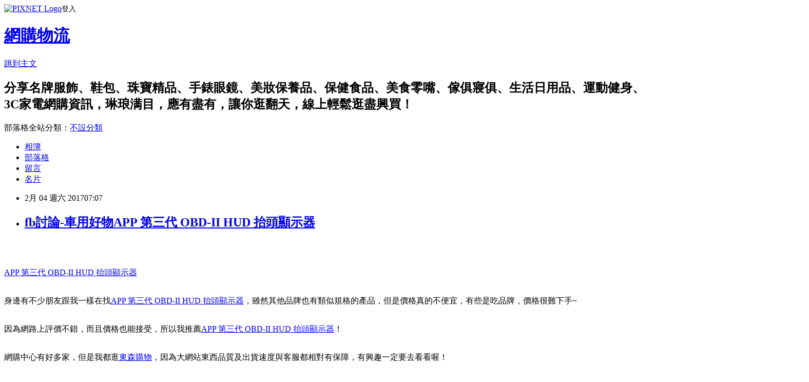

--- FILE ---
content_type: text/html; charset=utf-8
request_url: https://slarkisgxlus.pixnet.net/blog/posts/13294702583
body_size: 59464
content:
<!DOCTYPE html><html lang="zh-TW"><head><meta charSet="utf-8"/><meta name="viewport" content="width=device-width, initial-scale=1"/><link rel="stylesheet" href="https://static.1px.tw/blog-next/_next/static/chunks/b1e52b495cc0137c.css" data-precedence="next"/><link rel="stylesheet" href="https://static.1px.tw/blog-next/public/fix.css?v=202601271328" type="text/css" data-precedence="medium"/><link rel="stylesheet" href="https://s3.1px.tw/blog/theme/choc/iframe-popup.css?v=202601271328" type="text/css" data-precedence="medium"/><link rel="stylesheet" href="https://s3.1px.tw/blog/theme/choc/plugins.min.css?v=202601271328" type="text/css" data-precedence="medium"/><link rel="stylesheet" href="https://s3.1px.tw/blog/theme/choc/openid-comment.css?v=202601271328" type="text/css" data-precedence="medium"/><link rel="stylesheet" href="https://s3.1px.tw/blog/theme/choc/style.min.css?v=202601271328" type="text/css" data-precedence="medium"/><link rel="stylesheet" href="https://s3.1px.tw/blog/theme/choc/main.min.css?v=202601271328" type="text/css" data-precedence="medium"/><link rel="stylesheet" href="https://pimg.1px.tw/slarkisgxlus/assets/slarkisgxlus.css?v=202601271328" type="text/css" data-precedence="medium"/><link rel="stylesheet" href="https://s3.1px.tw/blog/theme/choc/author-info.css?v=202601271328" type="text/css" data-precedence="medium"/><link rel="stylesheet" href="https://s3.1px.tw/blog/theme/choc/idlePop.min.css?v=202601271328" type="text/css" data-precedence="medium"/><link rel="preload" as="script" fetchPriority="low" href="https://static.1px.tw/blog-next/_next/static/chunks/94688e2baa9fea03.js"/><script src="https://static.1px.tw/blog-next/_next/static/chunks/41eaa5427c45ebcc.js" async=""></script><script src="https://static.1px.tw/blog-next/_next/static/chunks/e2c6231760bc85bd.js" async=""></script><script src="https://static.1px.tw/blog-next/_next/static/chunks/94bde6376cf279be.js" async=""></script><script src="https://static.1px.tw/blog-next/_next/static/chunks/426b9d9d938a9eb4.js" async=""></script><script src="https://static.1px.tw/blog-next/_next/static/chunks/turbopack-5021d21b4b170dda.js" async=""></script><script src="https://static.1px.tw/blog-next/_next/static/chunks/ff1a16fafef87110.js" async=""></script><script src="https://static.1px.tw/blog-next/_next/static/chunks/e308b2b9ce476a3e.js" async=""></script><script src="https://static.1px.tw/blog-next/_next/static/chunks/169ce1e25068f8ff.js" async=""></script><script src="https://static.1px.tw/blog-next/_next/static/chunks/d3c6eed28c1dd8e2.js" async=""></script><script src="https://static.1px.tw/blog-next/_next/static/chunks/d4d39cfc2a072218.js" async=""></script><script src="https://static.1px.tw/blog-next/_next/static/chunks/6a5d72c05b9cd4ba.js" async=""></script><script src="https://static.1px.tw/blog-next/_next/static/chunks/8af6103cf1375f47.js" async=""></script><script src="https://static.1px.tw/blog-next/_next/static/chunks/e90cbf588986111c.js" async=""></script><script src="https://static.1px.tw/blog-next/_next/static/chunks/6fc86f1438482192.js" async=""></script><script src="https://static.1px.tw/blog-next/_next/static/chunks/6d1100e43ad18157.js" async=""></script><script src="https://static.1px.tw/blog-next/_next/static/chunks/c2622454eda6e045.js" async=""></script><script src="https://static.1px.tw/blog-next/_next/static/chunks/ed01c75076819ebd.js" async=""></script><script src="https://static.1px.tw/blog-next/_next/static/chunks/a4df8fc19a9a82e6.js" async=""></script><title>fb討論-車用好物APP 第三代 OBD-II HUD 抬頭顯示器</title><meta name="description" content="APP 第三代 OBD-II HUD 抬頭顯示器身邊有不少朋友跟我一樣在找APP 第三代 OBD-II HUD 抬頭顯示器，雖然其他品牌也有類似規格的產品，但是價格真的不便宜，有些是吃品牌，價格很難下手~因為網路上評價不錯，而且價格也能接受，所以我推薦APP 第三代 OBD-II HUD 抬頭顯示器！"/><meta name="author" content="網購物流"/><meta name="google-adsense-platform-account" content="pub-2647689032095179"/><meta name="fb:app_id" content="101730233200171"/><link rel="canonical" href="https://slarkisgxlus.pixnet.net/blog/posts/13294702583"/><meta property="og:title" content="fb討論-車用好物APP 第三代 OBD-II HUD 抬頭顯示器"/><meta property="og:description" content="APP 第三代 OBD-II HUD 抬頭顯示器身邊有不少朋友跟我一樣在找APP 第三代 OBD-II HUD 抬頭顯示器，雖然其他品牌也有類似規格的產品，但是價格真的不便宜，有些是吃品牌，價格很難下手~因為網路上評價不錯，而且價格也能接受，所以我推薦APP 第三代 OBD-II HUD 抬頭顯示器！"/><meta property="og:url" content="https://slarkisgxlus.pixnet.net/blog/posts/13294702583"/><meta property="og:image" content="http://media.etmall.com.tw/NXimg/005671/5671013/5671013-1_XXL.jpg"/><meta property="og:type" content="article"/><meta name="twitter:card" content="summary_large_image"/><meta name="twitter:title" content="fb討論-車用好物APP 第三代 OBD-II HUD 抬頭顯示器"/><meta name="twitter:description" content="APP 第三代 OBD-II HUD 抬頭顯示器身邊有不少朋友跟我一樣在找APP 第三代 OBD-II HUD 抬頭顯示器，雖然其他品牌也有類似規格的產品，但是價格真的不便宜，有些是吃品牌，價格很難下手~因為網路上評價不錯，而且價格也能接受，所以我推薦APP 第三代 OBD-II HUD 抬頭顯示器！"/><meta name="twitter:image" content="http://media.etmall.com.tw/NXimg/005671/5671013/5671013-1_XXL.jpg"/><link rel="icon" href="/favicon.ico?favicon.a62c60e0.ico" sizes="32x32" type="image/x-icon"/><script src="https://static.1px.tw/blog-next/_next/static/chunks/a6dad97d9634a72d.js" noModule=""></script></head><body><!--$--><!--/$--><!--$?--><template id="B:0"></template><!--/$--><script>requestAnimationFrame(function(){$RT=performance.now()});</script><script src="https://static.1px.tw/blog-next/_next/static/chunks/94688e2baa9fea03.js" id="_R_" async=""></script><div hidden id="S:0"><script id="pixnet-vars">
        window.PIXNET = {
          post_id: "13294702583",
          name: "slarkisgxlus",
          user_id: 0,
          blog_id: "6259147",
          display_ads: true,
          ad_options: {"chictrip":false}
        };
      </script><script type="text/javascript" src="https://code.jquery.com/jquery-latest.min.js"></script><script id="json-ld-article-script" type="application/ld+json">{"@context":"https:\u002F\u002Fschema.org","@type":"BlogPosting","isAccessibleForFree":true,"mainEntityOfPage":{"@type":"WebPage","@id":"https:\u002F\u002Fslarkisgxlus.pixnet.net\u002Fblog\u002Fposts\u002F13294702583"},"headline":"fb討論-車用好物APP 第三代 OBD-II HUD 抬頭顯示器","description":"\u003Cimg alt=\"\" src=\"http:\u002F\u002Fmedia.etmall.com.tw\u002FNXimg\u002F005671\u002F5671013\u002F5671013-1_XXL.jpg\" title=\"\" \u002F\u003E\u003Cbr \u002F\u003E\u003Cbr\u003E\u003Ca href=\"http:\u002F\u002Fvbtrax.com\u002Ftrack\u002Fclicks\u002F2313\u002Fc627c2ba9f0620defa9cbd2e8d2b891473624bca74e8f0ab416db0066607?subid_1=&amp;subid_2=&amp;subid_3=&amp;t=http%3A%2F%2Fwww.etmall.com.tw%2FPages%2FProductDetail.aspx%3FStoreID%3D7%26CategoryID%3D46306%26ProductSKU%3D5671013\"\u003E\u003Cspan style=\"color:rgb(255, 0, 0)\"\u003EAPP 第三代 OBD-II HUD 抬頭顯示器\u003C\u002Fspan\u003E\u003C\u002Fa\u003E\u003Cbr\u003E\u003Cspan style=\"font-size:20px\"\u003E身邊有不少朋友跟我一樣在找\u003C\u002Fspan\u003E\u003Ca href=\"http:\u002F\u002Fvbtrax.com\u002Ftrack\u002Fclicks\u002F2313\u002Fc627c2ba9f0620defa9cbd2e8d2b891473624bca74e8f0ab416db0066607?subid_1=&amp;subid_2=&amp;subid_3=&amp;t=http%3A%2F%2Fwww.etmall.com.tw%2FPages%2FProductDetail.aspx%3FStoreID%3D7%26CategoryID%3D46306%26ProductSKU%3D5671013\"\u003E\u003Cspan style=\"color:#FF0000\"\u003EAPP 第三代 OBD-II HUD 抬頭顯示器\u003C\u002Fspan\u003E\u003C\u002Fa\u003E\u003Cspan style=\"font-size:20px\"\u003E，雖然其他品牌也有類似規格的產品，但是價格真的不便宜，有些是吃品牌，價格很難下手~\u003C\u002Fspan\u003E\u003Cbr\u003E\u003Cspan style=\"font-size:20px\"\u003E因為網路上評價不錯，而且價格也能接受，所以我推薦\u003C\u002Fspan\u003E\u003Ca href=\"http:\u002F\u002Fvbtrax.com\u002Ftrack\u002Fclicks\u002F2313\u002Fc627c2ba9f0620defa9cbd2e8d2b891473624bca74e8f0ab416db0066607?subid_1=&amp;subid_2=&amp;subid_3=&amp;t=http%3A%2F%2Fwww.etmall.com.tw%2FPages%2FProductDetail.aspx%3FStoreID%3D7%26CategoryID%3D46306%26ProductSKU%3D5671013\"\u003E\u003Cspan style=\"color:#FF0000\"\u003EAPP 第三代 OBD-II HUD 抬頭顯示器\u003C\u002Fspan\u003E\u003C\u002Fa\u003E\u003Cspan style=\"font-size:20px\"\u003E！\u003C\u002Fspan\u003E\u003Cbr\u003E","articleBody":"\u003Ca href=\"http:\u002F\u002Fvbtrax.com\u002Ftrack\u002Fclicks\u002F2313\u002Fc627c2ba9f0620defa9cbd2e8d2b891473624bca74e8f0ab416db0066607?subid_1=&subid_2=&subid_3=&t=http%3A%2F%2Fwww.etmall.com.tw%2FPages%2FProductDetail.aspx%3FStoreID%3D7%26CategoryID%3D46306%26ProductSKU%3D5671013\"\u003E\u003Cimg alt=\"\" src=\"http:\u002F\u002Fmedia.etmall.com.tw\u002FNXimg\u002F005671\u002F5671013\u002F5671013-1_XXL.jpg\" title=\"\" \u002F\u003E\u003C\u002Fa\u003E\u003Cbr\u002F\u003E\u003Cbr\u002F\u003E\u003Cp style=\"text-align: center;\"\u003E\u003Cspan style=\"font-size:22px\"\u003E\u003Ca href=\"http:\u002F\u002Fvbtrax.com\u002Ftrack\u002Fclicks\u002F2313\u002Fc627c2ba9f0620defa9cbd2e8d2b891473624bca74e8f0ab416db0066607?subid_1=&subid_2=&subid_3=&t=http%3A%2F%2Fwww.etmall.com.tw%2FPages%2FProductDetail.aspx%3FStoreID%3D7%26CategoryID%3D46306%26ProductSKU%3D5671013\"\u003E\u003Cspan style=\"color:rgb(255, 0, 0)\"\u003EAPP 第三代 OBD-II HUD 抬頭顯示器\u003C\u002Fspan\u003E\u003C\u002Fa\u003E\u003C\u002Fspan\u003E\u003Cbr\u002F\u003E\u003Cbr\u002F\u003E\u003Cp style=\"margin-left: 40px; text-align: center;\"\u003E\u003Cspan style=\"color:#0000FF\"\u003E\u003Cspan style=\"font-size:20px\"\u003E身邊有不少朋友跟我一樣在找\u003C\u002Fspan\u003E\u003C\u002Fspan\u003E\u003Cspan style=\"font-size:22px\"\u003E\u003Ca href=\"http:\u002F\u002Fvbtrax.com\u002Ftrack\u002Fclicks\u002F2313\u002Fc627c2ba9f0620defa9cbd2e8d2b891473624bca74e8f0ab416db0066607?subid_1=&subid_2=&subid_3=&t=http%3A%2F%2Fwww.etmall.com.tw%2FPages%2FProductDetail.aspx%3FStoreID%3D7%26CategoryID%3D46306%26ProductSKU%3D5671013\"\u003E\u003Cspan style=\"color:#FF0000\"\u003EAPP 第三代 OBD-II HUD 抬頭顯示器\u003C\u002Fspan\u003E\u003C\u002Fa\u003E\u003C\u002Fspan\u003E\u003Cspan style=\"color:#0000FF\"\u003E\u003Cspan style=\"font-size:20px\"\u003E，雖然其他品牌也有類似規格的產品，但是價格真的不便宜，有些是吃品牌，價格很難下手~\u003C\u002Fspan\u003E\u003C\u002Fspan\u003E\u003Cbr\u002F\u003E\u003Cbr\u002F\u003E\u003Cp style=\"margin-left: 40px; text-align: center;\"\u003E\u003Cspan style=\"color:#0000FF\"\u003E\u003Cspan style=\"font-size:20px\"\u003E因為網路上評價不錯，而且價格也能接受，所以我推薦\u003C\u002Fspan\u003E\u003C\u002Fspan\u003E\u003Cspan style=\"font-size:22px\"\u003E\u003Ca href=\"http:\u002F\u002Fvbtrax.com\u002Ftrack\u002Fclicks\u002F2313\u002Fc627c2ba9f0620defa9cbd2e8d2b891473624bca74e8f0ab416db0066607?subid_1=&subid_2=&subid_3=&t=http%3A%2F%2Fwww.etmall.com.tw%2FPages%2FProductDetail.aspx%3FStoreID%3D7%26CategoryID%3D46306%26ProductSKU%3D5671013\"\u003E\u003Cspan style=\"color:#FF0000\"\u003EAPP 第三代 OBD-II HUD 抬頭顯示器\u003C\u002Fspan\u003E\u003C\u002Fa\u003E\u003C\u002Fspan\u003E\u003Cspan style=\"color:#0000FF\"\u003E\u003Cspan style=\"font-size:20px\"\u003E！\u003C\u002Fspan\u003E\u003C\u002Fspan\u003E\u003Cbr\u002F\u003E\u003Cbr\u002F\u003E\u003Cp style=\"margin-left: 40px; text-align: center;\"\u003E\u003Cspan style=\"color:#0000FF\"\u003E\u003Cspan style=\"font-size:20px\"\u003E網購中心有好多家，但是我都逛\u003C\u002Fspan\u003E\u003Cspan style=\"font-size:24px\"\u003E\u003Ca href=\"https:\u002F\u002Fgoo.gl\u002Fuk6hGw\"\u003E東森購物\u003C\u002Fa\u003E\u003C\u002Fspan\u003E\u003Cspan style=\"font-size:20px\"\u003E，因為大網站東西品質及出貨速度與客服都相對有保障，\u003C\u002Fspan\u003E\u003C\u002Fspan\u003E\u003Cspan style=\"color:#0000FF\"\u003E\u003Cspan style=\"font-size:20px\"\u003E有興趣一定要去看看喔！\u003C\u002Fspan\u003E\u003C\u002Fspan\u003E\u003Cbr\u002F\u003E\u003Cbr\u002F\u003E\u003Cp style=\"margin-left: 40px; text-align: center;\"\u003E\u003Cspan style=\"color:#0000FF\"\u003E\u003Cspan style=\"font-size:20px\"\u003E點官方介紹查閱更多詳細官網資料。去找了各種推薦文和開箱文，價格隨時會修改,可以點擊商品圖片查看最新網路價唷！\u003C\u002Fspan\u003E\u003C\u002Fspan\u003E\u003Cbr\u002F\u003E\u003Cbr\u002F\u003E\u003Cp style=\"margin-left: 40px; text-align: center;\"\u003E\u003Cspan style=\"color:#0000FF\"\u003E\u003Cspan style=\"font-size:20px\"\u003E而且24小時都能上網慢慢挑選，不用等店家開門也不用看店員臉色，這麼方便當然選擇在網路上購買~~\u003C\u002Fspan\u003E\u003C\u002Fspan\u003E\u003Cbr\u002F\u003E\u003Cbr\u002F\u003E\u003Cp style=\"margin-left: 40px; text-align: center;\"\u003E\u003Cbr\u002F\u003E\u003Cbr\u002F\u003E\u003Cspan style=\"font-size:20px\"\u003E\u003Cspan style=\"color:#A04605\"\u003E到東森購物選購您喜愛的\u003C\u002Fspan\u003E\u003C\u002Fspan\u003E\u003Cspan style=\"font-size:24px\"\u003E\u003Cspan style=\"color:#A04605\"\u003E\u003Ca href=\"https:\u002F\u002Fgoo.gl\u002Fal7Wxy\"\u003E汽車週邊商品\u003C\u002Fa\u003E，\u003Ca href=\"https:\u002F\u002Fgoo.gl\u002FhHSaNL\"\u003E汽車音響主機\u003C\u002Fa\u003E、\u003Ca href=\"https:\u002F\u002Fgoo.gl\u002FVvpxrr\"\u003E行車安全專區\u003C\u002Fa\u003E、\u003Ca href=\"https:\u002F\u002Fgoo.gl\u002FM7gc33\"\u003E車內收納專區\u003C\u002Fa\u003E、\u003Ca href=\"https:\u002F\u002Fgoo.gl\u002FQnFreZ\"\u003E車用美容專區\u003C\u002Fa\u003E、\u003Ca href=\"https:\u002F\u002Fgoo.gl\u002Ffv0q61\"\u003E改裝保養專區\u003C\u002Fa\u003E、\u003Ca href=\"https:\u002F\u002Fgoo.gl\u002FhwHKwG\"\u003E輪胎專區\u003C\u002Fa\u003E、\u003Ca href=\"https:\u002F\u002Fgoo.gl\u002FRvLwjG\"\u003E機油專區\u003C\u002Fa\u003E、\u003Ca href=\"https:\u002F\u002Fgoo.gl\u002FYk5vrl\"\u003E行車記錄器類型\u003C\u002Fa\u003E、\u003Ca href=\"https:\u002F\u002Fgoo.gl\u002FGVThrz\"\u003EGPS衛星導航測速器專區\u003C\u002Fa\u003E\u003C\u002Fspan\u003E\u003C\u002Fspan\u003E\u003Cspan style=\"font-size:20px\"\u003E\u003Cspan style=\"color:#A04605\"\u003E，讓您的愛車不同凡響。想讓愛車美美的上街嗎？想要美美上街又不怕迷路嗎？要上街出去玩千萬不要忘記好用的車用衛星導航，汽車精品館販售眾多品牌與不同清潔保養功能的汽車美容精品，讓您簡簡單單不用去汽車美容站也能省錢做美容！想要找到最新最優惠的汽車週邊，都在東森購物網！\u003C\u002Fspan\u003E\u003C\u002Fspan\u003E\u003Cbr\u002F\u003E\u003Cbr\u002F\u003E\u003Cp style=\"text-align: center;\"\u003E\u003Cbr\u002F\u003E\u003Cbr\u002F\u003E\u003Cb\u003E商品訊息簡述\u003C\u002Fb\u003E: \u003Cul\u003E\u003Cli\u003E◎汽車故障碼檢測顯示\u003C\u002Fli\u003E\u003Cli\u003E◎多功能警示提醒功能\u003C\u002Fli\u003E\u003Cli\u003E◎OBD＆#45;II接頭，隨插即用\u003C\u002Fli\u003E\u003C\u002Ful\u003E\u003Cbr\u002F\u003E\u003Cbr\u002F\u003E\u003Cp style=\"text-align: center;\"\u003E\u003Cspan style=\"font-size:24px\"\u003E\u003Ca href=\"https:\u002F\u002Fgoo.gl\u002Fa0m5PJ\" target=\"_blank\"\u003E\u003Cspan style=\"color:rgb(16, 75, 92)\"\u003E熱銷商品隨時可能搶購一空,建議你立即下訂~更多介紹....\u003C\u002Fspan\u003E\u003Cspan style=\"color:rgb(0, 0, 0)\"\u003E..\u003C\u002Fspan\u003E\u003C\u002Fa\u003E\u003C\u002Fspan\u003E\u003Cbr\u002F\u003E\u003Cbr\u002F\u003E\u003Cp style=\"text-align: center;\"\u003E\u003Cspan style=\"font-size:20px\"\u003E已售出：573件\u003C\u002Fspan\u003E\u003Cbr\u002F\u003E\u003Cbr\u002F\u003E\u003Cp style=\"text-align: center;\"\u003E\u003Cinput style=\"width:340px;height:55px;font-size:36px;border:8px #B5B5B5 double;background-color:#6e9eff;\" type=\"button\" value=\"立即看最優惠價格\" onclick=window.open(\"http:\u002F\u002Fvbtrax.com\u002Ftrack\u002Fclicks\u002F2313\u002Fc627c2ba9f0620defa9cbd2e8d2b891473624bca74e8f0ab416db0066607?subid_1=&subid_2=&subid_3=&t=http%3A%2F%2Fwww.etmall.com.tw%2FPages%2FProductDetail.aspx%3FStoreID%3D7%26CategoryID%3D46306%26ProductSKU%3D5671013\") style=\"width:340px;height:55px;font-size:36px;border:8px #B5B5B5 double;background-color:#6e9eff;\" \u002F\u003E\u003Cbr\u002F\u003E\u003Cbr\u002F\u003E\u003Ca href=\"https:\u002F\u002Fgoo.gl\u002FDo6OCf\" target=\"_blank\"\u003E\u003Cimg alt=\"汽百推薦\" src=\"https:\u002F\u002Fgoo.gl\u002FGJJ5Pa\" title=\"\" \u002F\u003E\u003C\u002Fa\u003E\u003Cbr\u002F\u003E\u003Cbr\u002F\u003E\u003Ca href=\"https:\u002F\u002Fgoo.gl\u002Fy4F2iq\" target=\"_blank\"\u003E\u003Cimg alt=\"四方通行\" src=\"http:\u002F\u002Fi.imgur.com\u002FvlnT4QB.jpg\" title=\"\" \u002F\u003E\u003C\u002Fa\u003E\u003Cbr\u002F\u003E\u003Cbr\u002F\u003E本站提供行車記錄器推薦,行車記錄器 比較,機車行車記錄器,行車記錄器安裝,行車記錄器 mobile01,行車記錄器推薦 2017,行車記錄器 英文,行車記錄器推薦2017,\u003Cbr\u002F\u003E\u003Cbr\u002F\u003E目擊者行車記錄器,夜視型行車記錄器,測速器2017,測速槍,南極星測速器,測速器推薦,gps測速器推薦,gps測速器評比,測速器推薦2017,征服者測速器更新,\u003Cbr\u002F\u003E\u003Cbr\u002F\u003E測速器推薦2017,汽車測速器評比,衛星導航軟體免費下載,手機衛星導航軟體,衛星導航推薦,衛星導航手機,衛星導航評比,衛星導航 garmin,衛星導航推薦 2017,衛星地圖google,衛星導航比較,相關產品資訊~網友可參考比較~感謝蒞臨本站。\u003Cbr\u002F\u003E\u003Cbr\u002F\u003E\u003Ca href=\"http:\u002F\u002Fvbtrax.com\u002Ftrack\u002Fclicks\u002F3302\u002Fce2bc2bc9a0022ddefcda67f8835ce1328694ec870fbb9b20a63b10565?subid_1=&subid_2=&subid_3=&subid_4=&subid_5=\"\u003E\u003Cimg alt=\"\" border=\"0\" src=\"http:\u002F\u002Fvbtrax.com\u002Ftrack\u002Fimp\u002Fimg\u002F23122\u002Fce2bc2bc9a0022ddefcda67f8835ce1328694ec870fbb9b20a63b10565?subid_1=&subid_2=&subid_3=&subid_4=&subid_5=\" title=\"\" \u002F\u003E\u003C\u002Fa\u003E\u003Cbr\u002F\u003E\u003Cbr\u002F\u003E\u003Cmeta http-equiv=\"Content-type\" content=\"text\u002Fhtml;charset=utf-8\" \u002F\u003E \u003Cbr\u002F\u003E\u003Cbr\u002F\u003E\u003Ctable\u003E\u003Ctr\u003E\u003Ctd\u003E\u003Ca href=\"http:\u002F\u002Fvbtrax.com\u002Ftrack\u002Fclicks\u002F2313\u002Fc627c2ba9f0620defa9cbd2e8d2b891473624bca74e8f0ab416db0066607?subid_1=&subid_2=&subid_3=&t=http%3A%2F%2Fwww.etmall.com.tw%2FPages%2FProductDetail.aspx%3FStoreID%3D7%26CategoryID%3D50394%26ProductSKU%3D5943746\"\u003E完美整合ORO W408主機整合型胎壓偵測器\u003C\u002Fa\u003E\u003Cbr\u002F\u003E\u003Cbr\u002F\u003E\u003Ca href=\"http:\u002F\u002Fvbtrax.com\u002Ftrack\u002Fclicks\u002F2313\u002Fc627c2ba9f0620defa9cbd2e8d2b891473624bca74e8f0ab416db0066607?subid_1=&subid_2=&subid_3=&t=http%3A%2F%2Fwww.etmall.com.tw%2FPages%2FProductDetail.aspx%3FStoreID%3D7%26CategoryID%3D50394%26ProductSKU%3D5943746\"\u003E\u003Cimg border=\"0\" width=\"135\" height=\"135\" src=\"http:\u002F\u002Fmedia.etmall.com.tw\u002FNXimg\u002F005943\u002F5943746\u002F5943746-1_XXL.jpg\"\u003E\u003C\u002Fa\u003E\u003Cbr\u002F\u003E\u003Cbr\u002F\u003E\u003Ctd\u003E\u003Ctd\u003E\u003Ca href=\"http:\u002F\u002Fvbtrax.com\u002Ftrack\u002Fclicks\u002F2313\u002Fc627c2ba9f0620defa9cbd2e8d2b891473624bca74e8f0ab416db0066607?subid_1=&subid_2=&subid_3=&t=http%3A%2F%2Fwww.etmall.com.tw%2FPages%2FProductDetail.aspx%3FStoreID%3D7%26CategoryID%3D50394%26ProductSKU%3D5943409\"\u003EGlorify BT-206e 無線藍芽胎壓偵測器(胎外型)\u003C\u002Fa\u003E\u003Cbr\u002F\u003E\u003Cbr\u002F\u003E\u003Ca href=\"http:\u002F\u002Fvbtrax.com\u002Ftrack\u002Fclicks\u002F2313\u002Fc627c2ba9f0620defa9cbd2e8d2b891473624bca74e8f0ab416db0066607?subid_1=&subid_2=&subid_3=&t=http%3A%2F%2Fwww.etmall.com.tw%2FPages%2FProductDetail.aspx%3FStoreID%3D7%26CategoryID%3D50394%26ProductSKU%3D5943409\"\u003E\u003Cimg border=\"0\" width=\"135\" height=\"135\" src=\"http:\u002F\u002Fmedia.etmall.com.tw\u002FNXimg\u002F005943\u002F5943409\u002F5943409-1_XXL.jpg\"\u003E\u003C\u002Fa\u003E\u003Cbr\u002F\u003E\u003Cbr\u002F\u003E\u003Ctd\u003E\u003Ctd\u003E\u003Ca href=\"http:\u002F\u002Fvbtrax.com\u002Ftrack\u002Fclicks\u002F2313\u002Fc627c2ba9f0620defa9cbd2e8d2b891473624bca74e8f0ab416db0066607?subid_1=&subid_2=&subid_3=&t=http%3A%2F%2Fwww.etmall.com.tw%2FPages%2FProductDetail.aspx%3FStoreID%3D7%26CategoryID%3D50394%26ProductSKU%3D5943410\"\u003EGlorify BT-206i 無線藍芽胎壓偵測器(胎內型)\u003C\u002Fa\u003E\u003Cbr\u002F\u003E\u003Cbr\u002F\u003E\u003Ca href=\"http:\u002F\u002Fvbtrax.com\u002Ftrack\u002Fclicks\u002F2313\u002Fc627c2ba9f0620defa9cbd2e8d2b891473624bca74e8f0ab416db0066607?subid_1=&subid_2=&subid_3=&t=http%3A%2F%2Fwww.etmall.com.tw%2FPages%2FProductDetail.aspx%3FStoreID%3D7%26CategoryID%3D50394%26ProductSKU%3D5943410\"\u003E\u003Cimg border=\"0\" width=\"135\" height=\"135\" src=\"http:\u002F\u002Fmedia.etmall.com.tw\u002FNXimg\u002F005943\u002F5943410\u002F5943410-1_XXL.jpg\"\u003E\u003C\u002Fa\u003E\u003Cbr\u002F\u003E\u003Cbr\u002F\u003E\u003Ctd\u003E\u003C\u002Ftr\u003E\u003Cbr\u002F\u003E\u003Cbr\u002F\u003E\u003Ctr\u003E\u003Ctd\u003E\u003Ca href=\"http:\u002F\u002Fvbtrax.com\u002Ftrack\u002Fclicks\u002F2313\u002Fc627c2ba9f0620defa9cbd2e8d2b891473624bca74e8f0ab416db0066607?subid_1=&subid_2=&subid_3=&t=http%3A%2F%2Fwww.etmall.com.tw%2FPages%2FProductDetail.aspx%3FStoreID%3D7%26CategoryID%3D50394%26ProductSKU%3D5923995\"\u003EPAPAGO ! TireSafe D10E胎壓偵測支援套件\u003C\u002Fa\u003E\u003Cbr\u002F\u003E\u003Cbr\u002F\u003E\u003Ca href=\"http:\u002F\u002Fvbtrax.com\u002Ftrack\u002Fclicks\u002F2313\u002Fc627c2ba9f0620defa9cbd2e8d2b891473624bca74e8f0ab416db0066607?subid_1=&subid_2=&subid_3=&t=http%3A%2F%2Fwww.etmall.com.tw%2FPages%2FProductDetail.aspx%3FStoreID%3D7%26CategoryID%3D50394%26ProductSKU%3D5923995\"\u003E\u003Cimg border=\"0\" width=\"135\" height=\"135\" src=\"http:\u002F\u002Fmedia.etmall.com.tw\u002FNXimg\u002F005923\u002F5923995\u002F5923995-1_XXL.jpg\"\u003E\u003C\u002Fa\u003E\u003Cbr\u002F\u003E\u003Cbr\u002F\u003E\u003Ctd\u003E\u003Ctd\u003E\u003Ca href=\"http:\u002F\u002Fvbtrax.com\u002Ftrack\u002Fclicks\u002F2313\u002Fc627c2ba9f0620defa9cbd2e8d2b891473624bca74e8f0ab416db0066607?subid_1=&subid_2=&subid_3=&t=http%3A%2F%2Fwww.etmall.com.tw%2FPages%2FProductDetail.aspx%3FStoreID%3D7%26CategoryID%3D50394%26ProductSKU%3D5918756\"\u003EORO W403後視鏡型胎壓偵測器\u003C\u002Fa\u003E\u003Cbr\u002F\u003E\u003Cbr\u002F\u003E\u003Ca href=\"http:\u002F\u002Fvbtrax.com\u002Ftrack\u002Fclicks\u002F2313\u002Fc627c2ba9f0620defa9cbd2e8d2b891473624bca74e8f0ab416db0066607?subid_1=&subid_2=&subid_3=&t=http%3A%2F%2Fwww.etmall.com.tw%2FPages%2FProductDetail.aspx%3FStoreID%3D7%26CategoryID%3D50394%26ProductSKU%3D5918756\"\u003E\u003Cimg border=\"0\" width=\"135\" height=\"135\" src=\"http:\u002F\u002Fmedia.etmall.com.tw\u002FNXimg\u002F005918\u002F5918756\u002F5918756-1_XXL.jpg\"\u003E\u003C\u002Fa\u003E\u003Cbr\u002F\u003E\u003Cbr\u002F\u003E\u003Ctd\u003E\u003Ctd\u003E\u003Ca href=\"http:\u002F\u002Fvbtrax.com\u002Ftrack\u002Fclicks\u002F2313\u002Fc627c2ba9f0620defa9cbd2e8d2b891473624bca74e8f0ab416db0066607?subid_1=&subid_2=&subid_3=&t=http%3A%2F%2Fwww.etmall.com.tw%2FPages%2FProductDetail.aspx%3FStoreID%3D7%26CategoryID%3D50394%26ProductSKU%3D5627616\"\u003E太陽能供電 胎壓偵測器(TP-05)\u003C\u002Fa\u003E\u003Cbr\u002F\u003E\u003Cbr\u002F\u003E\u003Ca href=\"http:\u002F\u002Fvbtrax.com\u002Ftrack\u002Fclicks\u002F2313\u002Fc627c2ba9f0620defa9cbd2e8d2b891473624bca74e8f0ab416db0066607?subid_1=&subid_2=&subid_3=&t=http%3A%2F%2Fwww.etmall.com.tw%2FPages%2FProductDetail.aspx%3FStoreID%3D7%26CategoryID%3D50394%26ProductSKU%3D5627616\"\u003E\u003Cimg border=\"0\" width=\"135\" height=\"135\" src=\"http:\u002F\u002Fmedia.etmall.com.tw\u002FNXimg\u002F005627\u002F5627616\u002F5627616-1_XXL.jpg\"\u003E\u003C\u002Fa\u003E\u003Cbr\u002F\u003E\u003Cbr\u002F\u003E\u003Ctd\u003E\u003C\u002Ftr\u003E\u003Cbr\u002F\u003E\u003Cbr\u002F\u003E\u003Ctr\u003E\u003Ctd\u003E\u003Ca href=\"http:\u002F\u002Fvbtrax.com\u002Ftrack\u002Fclicks\u002F2313\u002Fc627c2ba9f0620defa9cbd2e8d2b891473624bca74e8f0ab416db0066607?subid_1=&subid_2=&subid_3=&t=http%3A%2F%2Fwww.etmall.com.tw%2FPages%2FProductDetail.aspx%3FStoreID%3D7%26CategoryID%3D50394%26ProductSKU%3D5959529\"\u003Eomax大砲超快速防震打氣機PD-1008\u003C\u002Fa\u003E\u003Cbr\u002F\u003E\u003Cbr\u002F\u003E\u003Ca href=\"http:\u002F\u002Fvbtrax.com\u002Ftrack\u002Fclicks\u002F2313\u002Fc627c2ba9f0620defa9cbd2e8d2b891473624bca74e8f0ab416db0066607?subid_1=&subid_2=&subid_3=&t=http%3A%2F%2Fwww.etmall.com.tw%2FPages%2FProductDetail.aspx%3FStoreID%3D7%26CategoryID%3D50394%26ProductSKU%3D5959529\"\u003E\u003Cimg border=\"0\" width=\"135\" height=\"135\" src=\"http:\u002F\u002Fmedia.etmall.com.tw\u002FNXimg\u002F005959\u002F5959529\u002F5959529-1_XXL.jpg\"\u003E\u003C\u002Fa\u003E\u003Cbr\u002F\u003E\u003Cbr\u002F\u003E\u003Ctd\u003E\u003Ctd\u003E\u003Ca href=\"http:\u002F\u002Fvbtrax.com\u002Ftrack\u002Fclicks\u002F2313\u002Fc627c2ba9f0620defa9cbd2e8d2b891473624bca74e8f0ab416db0066607?subid_1=&subid_2=&subid_3=&t=http%3A%2F%2Fwww.etmall.com.tw%2FPages%2FProductDetail.aspx%3FStoreID%3D7%26CategoryID%3D50394%26ProductSKU%3D1519063\"\u003E【愛鎖】愛鎖火龍果汽車汽車補胎組\u003C\u002Fa\u003E\u003Cbr\u002F\u003E\u003Cbr\u002F\u003E\u003Ca href=\"http:\u002F\u002Fvbtrax.com\u002Ftrack\u002Fclicks\u002F2313\u002Fc627c2ba9f0620defa9cbd2e8d2b891473624bca74e8f0ab416db0066607?subid_1=&subid_2=&subid_3=&t=http%3A%2F%2Fwww.etmall.com.tw%2FPages%2FProductDetail.aspx%3FStoreID%3D7%26CategoryID%3D50394%26ProductSKU%3D1519063\"\u003E\u003Cimg border=\"0\" width=\"135\" height=\"135\" src=\"http:\u002F\u002Fmedia.etmall.com.tw\u002FNXimg\u002F001519\u002F1519063\u002F1519063-1_XXL.jpg\"\u003E\u003C\u002Fa\u003E\u003Cbr\u002F\u003E\u003Cbr\u002F\u003E\u003Ctd\u003E\u003Ctd\u003E\u003Ca href=\"http:\u002F\u002Fvbtrax.com\u002Ftrack\u002Fclicks\u002F2313\u002Fc627c2ba9f0620defa9cbd2e8d2b891473624bca74e8f0ab416db0066607?subid_1=&subid_2=&subid_3=&t=http%3A%2F%2Fwww.etmall.com.tw%2FPages%2FProductDetail.aspx%3FStoreID%3D7%26CategoryID%3D50394%26ProductSKU%3D5582869\"\u003E多功能隨身胎壓偵測工具(4合1)\u003C\u002Fa\u003E\u003Cbr\u002F\u003E\u003Cbr\u002F\u003E\u003Ca href=\"http:\u002F\u002Fvbtrax.com\u002Ftrack\u002Fclicks\u002F2313\u002Fc627c2ba9f0620defa9cbd2e8d2b891473624bca74e8f0ab416db0066607?subid_1=&subid_2=&subid_3=&t=http%3A%2F%2Fwww.etmall.com.tw%2FPages%2FProductDetail.aspx%3FStoreID%3D7%26CategoryID%3D50394%26ProductSKU%3D5582869\"\u003E\u003Cimg border=\"0\" width=\"135\" height=\"135\" src=\"http:\u002F\u002Fmedia.etmall.com.tw\u002FNXimg\u002F005582\u002F5582869\u002F5582869-1_XXL.jpg\"\u003E\u003C\u002Fa\u003E\u003Cbr\u002F\u003E\u003Cbr\u002F\u003E\u003Ctd\u003E\u003C\u002Ftr\u003E\u003Cbr\u002F\u003E\u003Cbr\u002F\u003E\u003C\u002Ftable\u003E\u003Cbr\u002F\u003E\u003Cbr\u002F\u003E\u003Cstrong\u003E商品訊息描述\u003C\u002Fstrong\u003E: \u003Cul\u003E\u003Cli\u003E\u003Cimg src='http:\u002F\u002Fmedia.etmall.com.tw\u002FBBCont\u002F005671\u002F5671013\u002F3679cb1f-4294-4280-bf19-73cb6f0d16be.jpg'\u003E\u003Cimg src='http:\u002F\u002Fmedia.etmall.com.tw\u002FBBCont\u002F005671\u002F5671013\u002F10e7a87f-4a18-49b5-b492-7f15133e2cc7.jpg'\u003E\u003Cimg src='http:\u002F\u002Fmedia.etmall.com.tw\u002FBBCont\u002F005671\u002F5671013\u002F6609ed87-abc9-45d1-a2d3-270d74322d9e.jpg'\u003E\u003Cimg src='http:\u002F\u002Fmedia.etmall.com.tw\u002FBBCont\u002F005671\u002F5671013\u002Fba7ac58f-b7f3-4fd4-af5f-1431ca71dd35.jpg'\u003E\u003Cimg src='http:\u002F\u002Fmedia.etmall.com.tw\u002FBBCont\u002F005671\u002F5671013\u002F8b36ca93-49a1-4808-ba2c-12f4b58b1a27.jpg'\u003E\u003Cimg src='http:\u002F\u002Fmedia.etmall.com.tw\u002FBBCont\u002F005671\u002F5671013\u002F581d8a7c-f7c1-41ce-b197-c995f834d8b4.jpg'\u003E\u003Cimg src='http:\u002F\u002Fmedia.etmall.com.tw\u002FBBCont\u002F005671\u002F5671013\u002Fecb8db46-b67c-4b65-9b14-23bad2d5474c.jpg'\u003E\u003Cbr\u002F\u003E\u003C\u002Fli\u003E\u003Cli\u003E如圖文所示\u003C\u002Fli\u003E\u003C\u002Ful\u003E\u003Cbr\u002F\u003E\u003Cbr\u002F\u003E\u003Cp style=\"text-align: center;\"\u003E\u003Cinput style=\"width:340px;height:55px;font-size:36px;border:8px #B5B5B5 double;background-color:#FFCC6E;\" type=\"button\" value=\"立即前往訂購\" onclick=window.open(\"http:\u002F\u002Fvbtrax.com\u002Ftrack\u002Fclicks\u002F2313\u002Fc627c2ba9f0620defa9cbd2e8d2b891473624bca74e8f0ab416db0066607?subid_1=&subid_2=&subid_3=&t=http%3A%2F%2Fwww.etmall.com.tw%2FPages%2FProductDetail.aspx%3FStoreID%3D7%26CategoryID%3D46306%26ProductSKU%3D5671013\") style=\"width:340px;height:55px;font-size:36px;border:8px #B5B5B5 double;background-color:#FFCC6E;\" \u002F\u003E\u003Cbr\u002F\u003E\u003Cbr\u002F\u003E東森購物客服工作,東森購物客服電話,東森購物客服中心,東森購物客服專線,東森購物線上客服,東森電視購物客服,東森購物網客服,東森購物台客服電話 東森購物etmall,東森購物年菜,東森購物電話,東森購物2台,東森購物退貨,東森購物主持人,東森購物信用卡優惠\u003Cbr\u002F\u003E\u003Cbr\u002F\u003E\u003Ca href=\"https:\u002F\u002Fgoo.gl\u002FppsKPP\"\u003E\u003Cimg alt=\"momo\" src=\"https:\u002F\u002Fpimg.1px.tw\u002Fmaha8812\u002F1480590916-951702689.jpg\" title=\"\" \u002F\u003E\u003C\u002Fa\u003E\u003Cbr\u002F\u003E\u003Cbr\u002F\u003E\u003Cmeta http-equiv=\"Content-type\" content=\"text\u002Fhtml;charset=utf-8\" \u002F\u003E \u003Cbr\u002F\u003E\u003Cbr\u002F\u003E\u003Ctable\u003E\u003Ctr\u003E\u003Ctd\u003E\u003Ca href=\"http:\u002F\u002Fvbtrax.com\u002Ftrack\u002Fclicks\u002F2313\u002Fc627c2ba9f0620defa9cbd2e8d2b891473624bca74e8f0ab416db0066607?subid_1=&subid_2=&subid_3=&t=http%3A%2F%2Fwww.etmall.com.tw%2FPages%2FProductDetail.aspx%3FStoreID%3D31772%26CategoryID%3D73768%26ProductSKU%3D6092218\"\u003E 【美國 AIRWALK】鋼甲武士蜂巢網面運動慢跑鞋 - 共二色\u003C\u002Fa\u003E\u003Cbr\u002F\u003E\u003Cbr\u002F\u003E\u003Ca href=\"http:\u002F\u002Fvbtrax.com\u002Ftrack\u002Fclicks\u002F2313\u002Fc627c2ba9f0620defa9cbd2e8d2b891473624bca74e8f0ab416db0066607?subid_1=&subid_2=&subid_3=&t=http%3A%2F%2Fwww.etmall.com.tw%2FPages%2FProductDetail.aspx%3FStoreID%3D31772%26CategoryID%3D73768%26ProductSKU%3D6092218\"\u003E\u003Cimg border=\"0\" width=\"135\" height=\"135\" src=\"http:\u002F\u002Fmedia.etmall.com.tw\u002FNXimg\u002F006092\u002F6092218\u002F6092218-1_XXL.jpg\"\u003E\u003C\u002Fa\u003E\u003Cbr\u002F\u003E\u003Cbr\u002F\u003E\u003Ctd\u003E\u003Ctd\u003E\u003Ca href=\"http:\u002F\u002Fvbtrax.com\u002Ftrack\u002Fclicks\u002F2313\u002Fc627c2ba9f0620defa9cbd2e8d2b891473624bca74e8f0ab416db0066607?subid_1=&subid_2=&subid_3=&t=http%3A%2F%2Fwww.etmall.com.tw%2FPages%2FProductDetail.aspx%3FStoreID%3D31772%26CategoryID%3D73768%26ProductSKU%3D6091781\"\u003E【NEWBALANCE】FRESH FOAM 男慢跑鞋-2E- NB N字鞋 黑\u003C\u002Fa\u003E\u003Cbr\u002F\u003E\u003Cbr\u002F\u003E\u003Ca href=\"http:\u002F\u002Fvbtrax.com\u002Ftrack\u002Fclicks\u002F2313\u002Fc627c2ba9f0620defa9cbd2e8d2b891473624bca74e8f0ab416db0066607?subid_1=&subid_2=&subid_3=&t=http%3A%2F%2Fwww.etmall.com.tw%2FPages%2FProductDetail.aspx%3FStoreID%3D31772%26CategoryID%3D73768%26ProductSKU%3D6091781\"\u003E\u003Cimg border=\"0\" width=\"135\" height=\"135\" src=\"http:\u002F\u002Fmedia.etmall.com.tw\u002FNXimg\u002F006091\u002F6091781\u002F6091781-1_XXL.jpg\"\u003E\u003C\u002Fa\u003E\u003Cbr\u002F\u003E\u003Cbr\u002F\u003E\u003Ctd\u003E\u003Ctd\u003E\u003Ca href=\"http:\u002F\u002Fvbtrax.com\u002Ftrack\u002Fclicks\u002F2313\u002Fc627c2ba9f0620defa9cbd2e8d2b891473624bca74e8f0ab416db0066607?subid_1=&subid_2=&subid_3=&t=http%3A%2F%2Fwww.etmall.com.tw%2FPages%2FProductDetail.aspx%3FStoreID%3D31772%26CategoryID%3D73768%26ProductSKU%3D6098376\"\u003E【NIKE】AIR ZOOM PEGASUS 33 男慢跑鞋- 路跑 夜跑 丈青螢光黃\u003C\u002Fa\u003E\u003Cbr\u002F\u003E\u003Cbr\u002F\u003E\u003Ca href=\"http:\u002F\u002Fvbtrax.com\u002Ftrack\u002Fclicks\u002F2313\u002Fc627c2ba9f0620defa9cbd2e8d2b891473624bca74e8f0ab416db0066607?subid_1=&subid_2=&subid_3=&t=http%3A%2F%2Fwww.etmall.com.tw%2FPages%2FProductDetail.aspx%3FStoreID%3D31772%26CategoryID%3D73768%26ProductSKU%3D6098376\"\u003E\u003Cimg border=\"0\" width=\"135\" height=\"135\" src=\"http:\u002F\u002Fmedia.etmall.com.tw\u002FNXimg\u002F006098\u002F6098376\u002F6098376-1_XXL.jpg\"\u003E\u003C\u002Fa\u003E\u003Cbr\u002F\u003E\u003Cbr\u002F\u003E\u003Ctd\u003E\u003C\u002Ftr\u003E\u003Cbr\u002F\u003E\u003Cbr\u002F\u003E\u003Ctr\u003E\u003Ctd\u003E\u003Ca href=\"http:\u002F\u002Fvbtrax.com\u002Ftrack\u002Fclicks\u002F2313\u002Fc627c2ba9f0620defa9cbd2e8d2b891473624bca74e8f0ab416db0066607?subid_1=&subid_2=&subid_3=&t=http%3A%2F%2Fwww.etmall.com.tw%2FPages%2FProductDetail.aspx%3FStoreID%3D31772%26CategoryID%3D73768%26ProductSKU%3D6098379\"\u003E【NIKE】AIR ZOOM ELITE 8 男慢跑鞋 - 路跑 黑白\u003C\u002Fa\u003E\u003Cbr\u002F\u003E\u003Cbr\u002F\u003E\u003Ca href=\"http:\u002F\u002Fvbtrax.com\u002Ftrack\u002Fclicks\u002F2313\u002Fc627c2ba9f0620defa9cbd2e8d2b891473624bca74e8f0ab416db0066607?subid_1=&subid_2=&subid_3=&t=http%3A%2F%2Fwww.etmall.com.tw%2FPages%2FProductDetail.aspx%3FStoreID%3D31772%26CategoryID%3D73768%26ProductSKU%3D6098379\"\u003E\u003Cimg border=\"0\" width=\"135\" height=\"135\" src=\"http:\u002F\u002Fmedia.etmall.com.tw\u002FNXimg\u002F006098\u002F6098379\u002F6098379-1_XXL.jpg\"\u003E\u003C\u002Fa\u003E\u003Cbr\u002F\u003E\u003Cbr\u002F\u003E\u003Ctd\u003E\u003Ctd\u003E\u003Ca href=\"http:\u002F\u002Fvbtrax.com\u002Ftrack\u002Fclicks\u002F2313\u002Fc627c2ba9f0620defa9cbd2e8d2b891473624bca74e8f0ab416db0066607?subid_1=&subid_2=&subid_3=&t=http%3A%2F%2Fwww.etmall.com.tw%2FPages%2FProductDetail.aspx%3FStoreID%3D31772%26CategoryID%3D73768%26ProductSKU%3D6098393\"\u003E【DIADORA】MIT 男專業跑鞋 -路跑 慢跑 灰黑黃\u003C\u002Fa\u003E\u003Cbr\u002F\u003E\u003Cbr\u002F\u003E\u003Ca href=\"http:\u002F\u002Fvbtrax.com\u002Ftrack\u002Fclicks\u002F2313\u002Fc627c2ba9f0620defa9cbd2e8d2b891473624bca74e8f0ab416db0066607?subid_1=&subid_2=&subid_3=&t=http%3A%2F%2Fwww.etmall.com.tw%2FPages%2FProductDetail.aspx%3FStoreID%3D31772%26CategoryID%3D73768%26ProductSKU%3D6098393\"\u003E\u003Cimg border=\"0\" width=\"135\" height=\"135\" src=\"http:\u002F\u002Fmedia.etmall.com.tw\u002FNXimg\u002F006098\u002F6098393\u002F6098393-1_XXL.jpg\"\u003E\u003C\u002Fa\u003E\u003Cbr\u002F\u003E\u003Cbr\u002F\u003E\u003Ctd\u003E\u003Ctd\u003E\u003Ca href=\"http:\u002F\u002Fvbtrax.com\u002Ftrack\u002Fclicks\u002F2313\u002Fc627c2ba9f0620defa9cbd2e8d2b891473624bca74e8f0ab416db0066607?subid_1=&subid_2=&subid_3=&t=http%3A%2F%2Fwww.etmall.com.tw%2FPages%2FProductDetail.aspx%3FStoreID%3D31772%26CategoryID%3D73768%26ProductSKU%3D6098961\"\u003E魔法Baby 成人男款氣墊輕量慢跑鞋~sa63390\u003C\u002Fa\u003E\u003Cbr\u002F\u003E\u003Cbr\u002F\u003E\u003Ca href=\"http:\u002F\u002Fvbtrax.com\u002Ftrack\u002Fclicks\u002F2313\u002Fc627c2ba9f0620defa9cbd2e8d2b891473624bca74e8f0ab416db0066607?subid_1=&subid_2=&subid_3=&t=http%3A%2F%2Fwww.etmall.com.tw%2FPages%2FProductDetail.aspx%3FStoreID%3D31772%26CategoryID%3D73768%26ProductSKU%3D6098961\"\u003E\u003Cimg border=\"0\" width=\"135\" height=\"135\" src=\"http:\u002F\u002Fmedia.etmall.com.tw\u002FNXimg\u002F006098\u002F6098961\u002F6098961-1_XXL.jpg\"\u003E\u003C\u002Fa\u003E\u003Cbr\u002F\u003E\u003Cbr\u002F\u003E\u003Ctd\u003E\u003C\u002Ftr\u003E\u003Cbr\u002F\u003E\u003Cbr\u002F\u003E\u003Ctr\u003E\u003Ctd\u003E\u003Ca href=\"http:\u002F\u002Fvbtrax.com\u002Ftrack\u002Fclicks\u002F2313\u002Fc627c2ba9f0620defa9cbd2e8d2b891473624bca74e8f0ab416db0066607?subid_1=&subid_2=&subid_3=&t=http%3A%2F%2Fwww.etmall.com.tw%2FPages%2FProductDetail.aspx%3FStoreID%3D31772%26CategoryID%3D73768%26ProductSKU%3D6099164\"\u003E【Mizuno 美津濃】  2016 AW 秋冬新款 WAVE RIDER 19 男慢跑鞋 J1GC160491(寬楦)\u003C\u002Fa\u003E\u003Cbr\u002F\u003E\u003Cbr\u002F\u003E\u003Ca href=\"http:\u002F\u002Fvbtrax.com\u002Ftrack\u002Fclicks\u002F2313\u002Fc627c2ba9f0620defa9cbd2e8d2b891473624bca74e8f0ab416db0066607?subid_1=&subid_2=&subid_3=&t=http%3A%2F%2Fwww.etmall.com.tw%2FPages%2FProductDetail.aspx%3FStoreID%3D31772%26CategoryID%3D73768%26ProductSKU%3D6099164\"\u003E\u003Cimg border=\"0\" width=\"135\" height=\"135\" src=\"http:\u002F\u002Fmedia.etmall.com.tw\u002FNXimg\u002F006099\u002F6099164\u002F6099164-1_XXL.jpg\"\u003E\u003C\u002Fa\u003E\u003Cbr\u002F\u003E\u003Cbr\u002F\u003E\u003Ctd\u003E\u003Ctd\u003E\u003Ca href=\"http:\u002F\u002Fvbtrax.com\u002Ftrack\u002Fclicks\u002F2313\u002Fc627c2ba9f0620defa9cbd2e8d2b891473624bca74e8f0ab416db0066607?subid_1=&subid_2=&subid_3=&t=http%3A%2F%2Fwww.etmall.com.tw%2FPages%2FProductDetail.aspx%3FStoreID%3D31772%26CategoryID%3D73768%26ProductSKU%3D6073841\"\u003E【ASICS】TARTHER KAINOS 男女虎走路跑鞋 - 慢跑 亞瑟士 螢光粉黑\u003C\u002Fa\u003E\u003Cbr\u002F\u003E\u003Cbr\u002F\u003E\u003Ca href=\"http:\u002F\u002Fvbtrax.com\u002Ftrack\u002Fclicks\u002F2313\u002Fc627c2ba9f0620defa9cbd2e8d2b891473624bca74e8f0ab416db0066607?subid_1=&subid_2=&subid_3=&t=http%3A%2F%2Fwww.etmall.com.tw%2FPages%2FProductDetail.aspx%3FStoreID%3D31772%26CategoryID%3D73768%26ProductSKU%3D6073841\"\u003E\u003Cimg border=\"0\" width=\"135\" height=\"135\" src=\"http:\u002F\u002Fmedia.etmall.com.tw\u002FNXimg\u002F006073\u002F6073841\u002F6073841-1_XXL.jpg\"\u003E\u003C\u002Fa\u003E\u003Cbr\u002F\u003E\u003Cbr\u002F\u003E\u003Ctd\u003E\u003Ctd\u003E\u003Ca href=\"http:\u002F\u002Fvbtrax.com\u002Ftrack\u002Fclicks\u002F2313\u002Fc627c2ba9f0620defa9cbd2e8d2b891473624bca74e8f0ab416db0066607?subid_1=&subid_2=&subid_3=&t=http%3A%2F%2Fwww.etmall.com.tw%2FPages%2FProductDetail.aspx%3FStoreID%3D31772%26CategoryID%3D73768%26ProductSKU%3D6092217\"\u003E 【美國 AIRWALK】凱普頓 編織透氣運動慢跑鞋 -男- 黑白\u003C\u002Fa\u003E\u003Cbr\u002F\u003E\u003Cbr\u002F\u003E\u003Ca href=\"http:\u002F\u002Fvbtrax.com\u002Ftrack\u002Fclicks\u002F2313\u002Fc627c2ba9f0620defa9cbd2e8d2b891473624bca74e8f0ab416db0066607?subid_1=&subid_2=&subid_3=&t=http%3A%2F%2Fwww.etmall.com.tw%2FPages%2FProductDetail.aspx%3FStoreID%3D31772%26CategoryID%3D73768%26ProductSKU%3D6092217\"\u003E\u003Cimg border=\"0\" width=\"135\" height=\"135\" src=\"http:\u002F\u002Fmedia.etmall.com.tw\u002FNXimg\u002F006092\u002F6092217\u002F6092217-1_XXL.jpg\"\u003E\u003C\u002Fa\u003E\u003Cbr\u002F\u003E\u003Cbr\u002F\u003E\u003Ctd\u003E\u003C\u002Ftr\u003E\u003Cbr\u002F\u003E\u003Cbr\u002F\u003E\u003C\u002Ftable\u003E\u003Cbr\u002F\u003E\u003Cbr\u002F\u003E\u003Ca href=\"https:\u002F\u002Fgoo.gl\u002F4XITfW\"\u003E\u003Cimg alt=\"東森\" src=\"https:\u002F\u002Fpimg.1px.tw\u002Fmaha8812\u002F1480590916-132720402.jpg\" title=\"\" \u002F\u003E\u003C\u002Fa\u003E\u003Cbr\u002F\u003E\u003Cbr\u002F\u003E\u003Ca href=\"https:\u002F\u002Fgoo.gl\u002FuYEIko\" target=\"_blank\"\u003E\u003Cimg alt=\"瘋賣汽百\" src=\"http:\u002F\u002Fi.imgur.com\u002FF63sc1y.jpg\" title=\"\" \u002F\u003E\u003C\u002Fa\u003E\u003Cbr\u002F\u003E\u003Cbr\u002F\u003E\u003Cp style=\"text-align: center;\"\u003E\u003Cbr\u002F\u003E\u003Cbr\u002F\u003E\u003Cp style=\"text-align: center;\"\u003E\u003Cinput style=\"width:340px;height:55px;font-size:36px;border:8px #B5B5B5 double;background-color:#FFCC6E;\" type=\"button\" value=\"立即前往訂購\" onclick=window.open(\"http:\u002F\u002Fvbtrax.com\u002Ftrack\u002Fclicks\u002F2313\u002Fc627c2ba9f0620defa9cbd2e8d2b891473624bca74e8f0ab416db0066607?subid_1=&subid_2=&subid_3=&t=http%3A%2F%2Fwww.etmall.com.tw%2FPages%2FProductDetail.aspx%3FStoreID%3D7%26CategoryID%3D46306%26ProductSKU%3D5671013\") style=\"width:340px;height:55px;font-size:36px;border:8px #B5B5B5 double;background-color:#FFCC6E;\" \u002F\u003E\u003Cbr\u002F\u003E\u003Cbr\u002F\u003E工商時報【陳鷖人╱綜合報導】\u003Cbr\u002F\u003E\u003Cbr\u002F\u003E曾被英媒形容「買下半個英國」的香港首富李嘉誠，近期受英國脫歐影響資產大幅縮水。據陸媒昨（24）日報導，李嘉誠旗下集團16日以400億港幣收購澳洲能源公司DUET Group，顯示其佈局正從英國撤離。\u003Cbr\u002F\u003E\u003Cbr\u002F\u003E時代周報報導，李嘉誠旗下的長江實業、長江基建、電能實業合組財團收購澳洲公司，出資比率分別為40％、40％和20％。報導分析，大動作收購除受英國脫歐影響之外，另是為了將公司手上1,200億港元的現金流，轉換成較安全的資產。\u003Cbr\u002F\u003E\u003Cbr\u002F\u003E英國首相梅伊在本月17日發言強調，英國脫歐後會退出歐盟單一市場和關稅同盟，並非「放棄部分歐盟成員資格」。梅伊這席「硬脫歐」談話為市場投下一記震撼彈。\u003Cbr\u002F\u003E\u003Cbr\u002F\u003E野村證券估計，英鎊每貶值1％，李嘉誠的公司就少賺0.5％，近1年來，英鎊已貶值12.8％。彭博億萬富翁指數也顯示，李嘉誠資產在去年足足減少了13億美元。\u003Cbr\u002F\u003E\u003Cbr\u002F\u003E1991年起，李嘉誠開始在英國投資，布局涵蓋電信、電力、天然氣、鐵路、港口、零售等民生相關產業，近年投資包括電信商Q2、供應水和汙水處理公司Northumbrian、鐵路公司Eversholt等。\u003Cbr\u002F\u003E\u003Cbr\u002F\u003E李嘉誠在英國的資產主要是長和集團旗下的長和實業持有。香港文匯報稱，以去年上半年報告來看，長和稅前利潤年增11％，「硬脫歐」後的影響還無法確定，再加上緊接而來的德法大選，李嘉誠王國在歐洲的未來充滿不確定性。\u003Cbr\u002F\u003E\u003Cbr\u002F\u003E據長和集團2016年上半年報告，該公司在英國的稅息前利潤（EBITA）為總額的39％，相當於集團整個大中華區的利潤，整個集團的利潤逾50％來自歐洲市場。\u003Cbr\u002F\u003E\u003Cbr\u002F\u003E收購澳洲DUET的交易若成功，將成為李嘉誠在澳洲的最大一筆投資，本項投資也符合李嘉誠偏愛能源相關領域的習性。李嘉誠曾說：「石油是我一生中最偉大的投資。」1987年，他於海外第一筆交易即為收購加拿大赫斯基石油43％的股權。\u003Cbr\u002F\u003E\u003Cbr\u002F\u003E目前李嘉誠的能源帝國已橫跨美國、歐洲以及澳洲等多個地區。\u003Cbr\u002F\u003E\u003Cbr\u002F\u003E★更多相關新聞\u003Cbr\u002F\u003E\u003Cbr\u002F\u003E貧富差距 樂施會：8首富抵全球半數人口億萬富豪巴菲特 專注目標的祕訣有錢就是任性！王思聰花2億到馬爾地夫過29歲生日【封殺馬雲】月賺100人民幣的他 如何在15年內變身中國首富20幾年過去...首富與股神最愛商業書還是這本\u003Cbr\u002F\u003E\u003Cbr\u002F\u003E\u003Ca href=\"https:\u002F\u002Fgoo.gl\u002FNOq6hf\" target=\"_blank\"\u003E\u003Cimg alt=\"汽百推薦\" src=\"https:\u002F\u002Fgoo.gl\u002Fj6dRm7\" title=\"\" \u002F\u003E\u003C\u002Fa\u003E\u003Cbr\u002F\u003E\u003Cbr\u002F\u003E\u003Ca href='http:\u002F\u002Fvbtrax.com\u002Ftrack\u002Fclicks\u002F1108\u002Fce2bc2bf9d0521ddefcda67f8835ce1328694ec870fbb9b20a61b3056f?subid_1=&subid_2=&subid_3=&subid_4=&subid_5='\u003E\u003Cimg src='http:\u002F\u002Fvbtrax.com\u002Ftrack\u002Fimp\u002Fimg\u002F14412\u002Fce2bc2bf9d0521ddefcda67f8835ce1328694ec870fbb9b20a61b3056f?subid_1=&subid_2=&subid_3=&subid_4=&subid_5=' border='0' \u002F\u003E\u003C\u002Fa\u003E\u003Cbr\u002F\u003E\u003Cbr\u002F\u003EAPP 第三代 OBD-II HUD 抬頭顯示器CP值超高,APP 第三代 OBD-II HUD 抬頭顯示器使用心得,APP 第三代 OBD-II HUD 抬頭顯示器分享文,APP 第三代 OBD-II HUD 抬頭顯示器嚴選,APP 第三代 OBD-II HUD 抬頭顯示器大推,APP 第三代 OBD-II HUD 抬頭顯示器那裡買,APP 第三代 OBD-II HUD 抬頭顯示器最便宜, APP 第三代 OBD-II HUD 抬頭顯示器心得分享,APP 第三代 OBD-II HUD 抬頭顯示器熱銷,APP 第三代 OBD-II HUD 抬頭顯示器真心推薦,APP 第三代 OBD-II HUD 抬頭顯示器破盤,APP 第三代 OBD-II HUD 抬頭顯示器網購,APP 第三代 OBD-II HUD 抬頭顯示器網路人氣商品,APP 第三代 OBD-II HUD 抬頭顯示器評價, APP 第三代 OBD-II HUD 抬頭顯示器試用文,APP 第三代 OBD-II HUD 抬頭顯示器部落客大推,APP 第三代 OBD-II HUD 抬頭顯示器部落客推薦,APP 第三代 OBD-II HUD 抬頭顯示器開箱文,APP 第三代 OBD-II HUD 抬頭顯示器優缺點比較,APP 第三代 OBD-II HUD 抬頭顯示器評估,APP 第三代 OBD-II HUD 抬頭顯示器有效\u003Cbr\u002F\u003E\u003Cbr\u002F\u003E\u003Cul\u003E\n\u003Cli\u003E\u003Ca href=\"http:\u002F\u002Fmitralspebsi.pixnet.net\u002Fblog\u002Fpost\u002F94899004\" target=\"_blank\" style=\"text-decoration: none;\"\u003Ehttp:\u002F\u002Fmitralspebsi.pixnet.net\u002Fblog\u002Fpost\u002F94899004\u003C\u002Fa\u003E\u003C\u002Fli\u003E\u003Cli\u003E\u003Ca href=\"http:\u002F\u002Fblog.xuite.net\u002Fkostelymxy\u002Fmaca999\u002F484337425\" target=\"_blank\" style=\"text-decoration: none;\"\u003Ehttp:\u002F\u002Fblog.xuite.net\u002Fkostelymxy\u002Fmaca999\u002F484337425\u003C\u002Fa\u003E\u003C\u002Fli\u003E\u003Cli\u003E\u003Ca href=\"http:\u002F\u002Fblog.qooza.hk\u002Fbertescjwvje?eid=28996838\" target=\"_blank\" style=\"text-decoration: none;\"\u003Ehttp:\u002F\u002Fblog.qooza.hk\u002Fbertescjwvje?eid=28996838\u003C\u002Fa\u003E\u003C\u002Fli\u003E\u003Cli\u003E\u003Ca href=\"http:\u002F\u002Fblog.xuite.net\u002Fpastoknlbryt\u002Fblog\u002F484338094\" target=\"_blank\" style=\"text-decoration: none;\"\u003Ehttp:\u002F\u002Fblog.xuite.net\u002Fpastoknlbryt\u002Fblog\u002F484338094\u003C\u002Fa\u003E\u003C\u002Fli\u003E\u003Cli\u003E\u003Ca href=\"http:\u002F\u002Fayianakilzba.blog.fc2.com\u002Fblog-entry-255.html\" target=\"_blank\" style=\"text-decoration: none;\"\u003Ehttp:\u002F\u002Fayianakilzba.blog.fc2.com\u002Fblog-entry-255.html\u003C\u002Fa\u003E\u003C\u002Fli\u003E\u003Cli\u003E\u003Ca href=\"http:\u002F\u002Fgoyagendjtam.pixnet.net\u002Fblog\u002Fpost\u002F94896541\" target=\"_blank\" style=\"text-decoration: none;\"\u003Ehttp:\u002F\u002Fgoyagendjtam.pixnet.net\u002Fblog\u002Fpost\u002F94896541\u003C\u002Fa\u003E\u003C\u002Fli\u003E\u003Cli\u003E\u003Ca href=\"http:\u002F\u002Frhianhcotrpp.webnode.tw\u002F\u002Fnews\u002F%e7%b6%b2%e5%8f%8b%e6%8e%a8%e8%96%a6%e5%88%86%e4%ba%ab-%e6%b1%bd%e8%bb%8a%e5%bf%85%e5%82%99360%e5%ba%a6%e6%b1%bd%e8%bb%8a%e5%87%ba%e9%a2%a8%e5%8f%a3%e6%89%8b%e6%a9%9f%e6%9e%b6\" target=\"_blank\" style=\"text-decoration: none;\"\u003Ehttp:\u002F\u002Frhianhcotrpp.webnode.tw\u002F\u002Fnews\u002F%e7%b6%b2%e5%8f%8b%e6%8e%a8%e8%96%a6%e5%88%86%e4%ba%ab-%e6%b1%bd%e8%bb%8a%e5%bf%85%e5%82%99360%e5%ba%a6%e6%b1%bd%e8%bb%8a%e5%87%ba%e9%a2%a8%e5%8f%a3%e6%89%8b%e6%a9%9f%e6%9e%b6\u003C\u002Fa\u003E\u003C\u002Fli\u003E\u003Cli\u003E\u003Ca href=\"http:\u002F\u002Fcaslslrdo.webnode.tw\u002F\u002Fnews\u002Fptt%e8%a8%8e%e8%ab%96-%e6%b1%bd%e8%bb%8a%e5%bf%85%e5%82%99%e3%80%90%e7%a6%8f%e5%88%a9%e5%93%81%e3%80%91atake-%e6%99%ba%e6%85%a7%e5%9e%8b%e6%89%8b%e6%a9%9f%e8%bb%8a%e7%94%a8%e6%94%af%e6%9e%b6-apa-170\" target=\"_blank\" style=\"text-decoration: none;\"\u003Ehttp:\u002F\u002Fcaslslrdo.webnode.tw\u002F\u002Fnews\u002Fptt%e8%a8%8e%e8%ab%96-%e6%b1%bd%e8%bb%8a%e5%bf%85%e5%82%99%e3%80%90%e7%a6%8f%e5%88%a9%e5%93%81%e3%80%91atake-%e6%99%ba%e6%85%a7%e5%9e%8b%e6%89%8b%e6%a9%9f%e8%bb%8a%e7%94%a8%e6%94%af%e6%9e%b6-apa-170\u003C\u002Fa\u003E\u003C\u002Fli\u003E\u003Cli\u003E\u003Ca href=\"http:\u002F\u002Foduxqbkjaak.webnode.tw\u002F\u002Fnews\u002F%e7%b6%b2%e5%8f%8b%e6%8e%a8%e8%96%a6%e5%88%86%e4%ba%ab-%e6%b1%bd%e8%bb%8a%e5%bf%85%e5%82%99u-pro%e5%be%ae%e9%8d%8d%e8%86%9c%e6%b4%97%e8%bb%8a%e5%8a%91-500ml-%284%e7%93%b6-%e7%b5%84%29\" target=\"_blank\" style=\"text-decoration: none;\"\u003Ehttp:\u002F\u002Foduxqbkjaak.webnode.tw\u002F\u002Fnews\u002F%e7%b6%b2%e5%8f%8b%e6%8e%a8%e8%96%a6%e5%88%86%e4%ba%ab-%e6%b1%bd%e8%bb%8a%e5%bf%85%e5%82%99u-pro%e5%be%ae%e9%8d%8d%e8%86%9c%e6%b4%97%e8%bb%8a%e5%8a%91-500ml-%284%e7%93%b6-%e7%b5%84%29\u003C\u002Fa\u003E\u003C\u002Fli\u003E\u003Cli\u003E\u003Ca href=\"http:\u002F\u002Fannettk5gji2.pixnet.net\u002Fblog\u002Fpost\u002F294698809\" target=\"_blank\" style=\"text-decoration: none;\"\u003Ehttp:\u002F\u002Fannettk5gji2.pixnet.net\u002Fblog\u002Fpost\u002F294698809\u003C\u002Fa\u003E\u003C\u002Fli\u003E\u003Cli\u003E\u003Ca href=\"http:\u002F\u002Fenpwutked.pixnet.net\u002Fblog\u002Fpost\u002F94893319\" target=\"_blank\" style=\"text-decoration: none;\"\u003Ehttp:\u002F\u002Fenpwutked.pixnet.net\u002Fblog\u002Fpost\u002F94893319\u003C\u002Fa\u003E\u003C\u002Fli\u003E\u003Cli\u003E\u003Ca href=\"http:\u002F\u002Fblog.xuite.net\u002Fpitakondnki\u002Fiherb001\u002F484339256\" target=\"_blank\" style=\"text-decoration: none;\"\u003Ehttp:\u002F\u002Fblog.xuite.net\u002Fpitakondnki\u002Fiherb001\u002F484339256\u003C\u002Fa\u003E\u003C\u002Fli\u003E\u003Cli\u003E\u003Ca href=\"http:\u002F\u002Fplmxndhdrum.webnode.tw\u002F\u002Fnews\u002F%e4%ba%ba%e6%b0%a3%e5%a5%bd%e8%a9%95-%e8%bb%8a%e7%94%a8%e5%a5%bd%e7%89%a9%e7%8e%ab%e7%91%b0%e9%87%91%e7%a3%81%e5%90%b8%e6%89%8b%e6%a9%9f%e5%ba%a7\" target=\"_blank\" style=\"text-decoration: none;\"\u003Ehttp:\u002F\u002Fplmxndhdrum.webnode.tw\u002F\u002Fnews\u002F%e4%ba%ba%e6%b0%a3%e5%a5%bd%e8%a9%95-%e8%bb%8a%e7%94%a8%e5%a5%bd%e7%89%a9%e7%8e%ab%e7%91%b0%e9%87%91%e7%a3%81%e5%90%b8%e6%89%8b%e6%a9%9f%e5%ba%a7\u003C\u002Fa\u003E\u003C\u002Fli\u003E\u003Cli\u003E\u003Ca href=\"http:\u002F\u002Fblog.yam.com\u002Fkostelymxy\u002Farticle\u002F'\" target=\"_blank\" style=\"text-decoration: none;\"\u003Ehttp:\u002F\u002Fblog.yam.com\u002Fkostelymxy\u002Farticle\u002F'\u003C\u002Fa\u003E\u003C\u002Fli\u003E\u003Cli\u003E\u003Ca href=\"http:\u002F\u002Fhyhkiioki.webnode.tw\u002F\u002Fnews\u002Ffb%e8%a8%8e%e8%ab%96-%e8%bb%8a%e7%94%a8%e5%a5%bd%e7%89%a9ww-%e8%bb%8a%e7%94%a8%e7%b6%93%e5%85%b8%e9%a6%99%e6%b0%9b-%e5%af%a7%e9%9d%9c%e6%99%82%e5%88%bb\" target=\"_blank\" style=\"text-decoration: none;\"\u003Ehttp:\u002F\u002Fhyhkiioki.webnode.tw\u002F\u002Fnews\u002Ffb%e8%a8%8e%e8%ab%96-%e8%bb%8a%e7%94%a8%e5%a5%bd%e7%89%a9ww-%e8%bb%8a%e7%94%a8%e7%b6%93%e5%85%b8%e9%a6%99%e6%b0%9b-%e5%af%a7%e9%9d%9c%e6%99%82%e5%88%bb\u003C\u002Fa\u003E\u003C\u002Fli\u003E\u003Cli\u003E\u003Ca href=\"http:\u002F\u002Fdrijdgzne.webnode.tw\u002F\u002Fnews\u002Ffb%e8%a8%8e%e8%ab%96-%e8%bb%8a%e7%94%a8%e5%a5%bd%e7%89%a9osram-%e7%b5%82%e6%a5%b5%e9%bb%83%e9%87%912600k-fog-breaker%e5%85%ac%e5%8f%b8%e8%b2%a8%289006-hb4%29\" target=\"_blank\" style=\"text-decoration: none;\"\u003Ehttp:\u002F\u002Fdrijdgzne.webnode.tw\u002F\u002Fnews\u002Ffb%e8%a8%8e%e8%ab%96-%e8%bb%8a%e7%94%a8%e5%a5%bd%e7%89%a9osram-%e7%b5%82%e6%a5%b5%e9%bb%83%e9%87%912600k-fog-breaker%e5%85%ac%e5%8f%b8%e8%b2%a8%289006-hb4%29\u003C\u002Fa\u003E\u003C\u002Fli\u003E\u003Cli\u003E\u003Ca href=\"http:\u002F\u002Fblog.xuite.net\u002Fnowfoods001\u002Fblog\u002F484341557\" target=\"_blank\" style=\"text-decoration: none;\"\u003Ehttp:\u002F\u002Fblog.xuite.net\u002Fnowfoods001\u002Fblog\u002F484341557\u003C\u002Fa\u003E\u003C\u002Fli\u003E\u003Cli\u003E\u003Ca href=\"http:\u002F\u002Fblog.xuite.net\u002Fskyhideo011\u002Fblog\u002F484340299\" target=\"_blank\" style=\"text-decoration: none;\"\u003Ehttp:\u002F\u002Fblog.xuite.net\u002Fskyhideo011\u002Fblog\u002F484340299\u003C\u002Fa\u003E\u003C\u002Fli\u003E\u003Cli\u003E\u003Ca href=\"http:\u002F\u002Fsaintamvod.blog.fc2.com\u002Fblog-entry-345.html\" target=\"_blank\" style=\"text-decoration: none;\"\u003Ehttp:\u002F\u002Fsaintamvod.blog.fc2.com\u002Fblog-entry-345.html\u003C\u002Fa\u003E\u003C\u002Fli\u003E\u003Cli\u003E\u003Ca href=\"http:\u002F\u002Fblog.xuite.net\u002Fauthflliwc\u002Fblog\u002F484340997\" target=\"_blank\" style=\"text-decoration: none;\"\u003Ehttp:\u002F\u002Fblog.xuite.net\u002Fauthflliwc\u002Fblog\u002F484340997\u003C\u002Fa\u003E\u003C\u002Fli\u003E\u003Cli\u003E\u003Ca href=\"http:\u002F\u002Fstudwalqzdmm.blog.fc2.com\u002Fblog-entry-349.html\" target=\"_blank\" style=\"text-decoration: none;\"\u003Ehttp:\u002F\u002Fstudwalqzdmm.blog.fc2.com\u002Fblog-entry-349.html\u003C\u002Fa\u003E\u003C\u002Fli\u003E\u003Cli\u003E\u003Ca href=\"http:\u002F\u002Fwww.babyhome.com.tw\u002Fcalendar\u002F0,o1de,mid1955765,cid155527047.htm\" target=\"_blank\" style=\"text-decoration: none;\"\u003Ehttp:\u002F\u002Fwww.babyhome.com.tw\u002Fcalendar\u002F0,o1de,mid1955765,cid155527047.htm\u003C\u002Fa\u003E\u003C\u002Fli\u003E\u003Cli\u003E\u003Ca href=\"http:\u002F\u002F727jh6u50c.webnode.tw\u002F\u002Fnews\u002Fptt%e8%a8%8e%e8%ab%96-%e6%b1%bd%e8%bb%8a%e5%bf%85%e5%82%99sonax%e8%88%92%e4%ba%ae%e7%89%b9%e7%b4%9a%e8%b6%85%e7%a1%ac%e8%a0%9f\" target=\"_blank\" style=\"text-decoration: none;\"\u003Ehttp:\u002F\u002F727jh6u50c.webnode.tw\u002F\u002Fnews\u002Fptt%e8%a8%8e%e8%ab%96-%e6%b1%bd%e8%bb%8a%e5%bf%85%e5%82%99sonax%e8%88%92%e4%ba%ae%e7%89%b9%e7%b4%9a%e8%b6%85%e7%a1%ac%e8%a0%9f\u003C\u002Fa\u003E\u003C\u002Fli\u003E\u003Cli\u003E\u003Ca href=\"http:\u002F\u002Fblog.yam.com\u002Fsconeflgsgop\u002Farticle\u002F'\" target=\"_blank\" style=\"text-decoration: none;\"\u003Ehttp:\u002F\u002Fblog.yam.com\u002Fsconeflgsgop\u002Farticle\u002F'\u003C\u002Fa\u003E\u003C\u002Fli\u003E\u003Cli\u003E\u003Ca href=\"http:\u002F\u002Fblog.xuite.net\u002Fextuigwyund\u002Fblog\u002F484338732\" target=\"_blank\" style=\"text-decoration: none;\"\u003Ehttp:\u002F\u002Fblog.xuite.net\u002Fextuigwyund\u002Fblog\u002F484338732\u003C\u002Fa\u003E\u003C\u002Fli\u003E\u003Cli\u003E\u003Ca href=\"http:\u002F\u002Froomfulcorne.pixnet.net\u002Fblog\u002Fpost\u002F94906036\" target=\"_blank\" style=\"text-decoration: none;\"\u003Ehttp:\u002F\u002Froomfulcorne.pixnet.net\u002Fblog\u002Fpost\u002F94906036\u003C\u002Fa\u003E\u003C\u002Fli\u003E\u003Cli\u003E\u003Ca href=\"http:\u002F\u002Fcurrydra77m76.pixnet.net\u002Fblog\u002Fpost\u002F294697105\" target=\"_blank\" style=\"text-decoration: none;\"\u003Ehttp:\u002F\u002Fcurrydra77m76.pixnet.net\u002Fblog\u002Fpost\u002F294697105\u003C\u002Fa\u003E\u003C\u002Fli\u003E\u003Cli\u003E\u003Ca href=\"http:\u002F\u002Fblog.yam.com\u002Fobregonwplyn\u002Farticle\u002F'\" target=\"_blank\" style=\"text-decoration: none;\"\u003Ehttp:\u002F\u002Fblog.yam.com\u002Fobregonwplyn\u002Farticle\u002F'\u003C\u002Fa\u003E\u003C\u002Fli\u003E\u003Cli\u003E\u003Ca href=\"http:\u002F\u002Ftrajomqptlf.pixnet.net\u002Fblog\u002Fpost\u002F294697660\" target=\"_blank\" style=\"text-decoration: none;\"\u003Ehttp:\u002F\u002Ftrajomqptlf.pixnet.net\u002Fblog\u002Fpost\u002F294697660\u003C\u002Fa\u003E\u003C\u002Fli\u003E\u003Cli\u003E\u003Ca href=\"http:\u002F\u002Fblog.yam.com\u002Fsaintamvod\u002Farticle\u002F'\" target=\"_blank\" style=\"text-decoration: none;\"\u003Ehttp:\u002F\u002Fblog.yam.com\u002Fsaintamvod\u002Farticle\u002F'\u003C\u002Fa\u003E\u003C\u002Fli\u003E\u003Cli\u003E\u003Ca href=\"http:\u002F\u002Fblog.qooza.hk\u002Fcbbfxibor?eid=28996840\" target=\"_blank\" style=\"text-decoration: none;\"\u003Ehttp:\u002F\u002Fblog.qooza.hk\u002Fcbbfxibor?eid=28996840\u003C\u002Fa\u003E\u003C\u002Fli\u003E\u003Cli\u003E\u003Ca href=\"http:\u002F\u002Fblog.xuite.net\u002Fgoyagendjtam\u002Fblog\u002F484342241\" target=\"_blank\" style=\"text-decoration: none;\"\u003Ehttp:\u002F\u002Fblog.xuite.net\u002Fgoyagendjtam\u002Fblog\u002F484342241\u003C\u002Fa\u003E\u003C\u002Fli\u003E\u003Cli\u003E\u003Ca href=\"http:\u002F\u002Fblog.xuite.net\u002Froomfulcorne\u002Fblog\u002F484340473\" target=\"_blank\" style=\"text-decoration: none;\"\u003Ehttp:\u002F\u002Fblog.xuite.net\u002Froomfulcorne\u002Fblog\u002F484340473\u003C\u002Fa\u003E\u003C\u002Fli\u003E\u003Cli\u003E\u003Ca href=\"http:\u002F\u002Fdilanderazwe.pixnet.net\u002Fblog\u002Fpost\u002F294700972\" target=\"_blank\" style=\"text-decoration: none;\"\u003Ehttp:\u002F\u002Fdilanderazwe.pixnet.net\u002Fblog\u002Fpost\u002F294700972\u003C\u002Fa\u003E\u003C\u002Fli\u003E\u003Cli\u003E\u003Ca href=\"http:\u002F\u002Fwww.babyhome.com.tw\u002Fcalendar\u002F0,o1de,mid1953126,cid155527043.htm\" target=\"_blank\" style=\"text-decoration: none;\"\u003Ehttp:\u002F\u002Fwww.babyhome.com.tw\u002Fcalendar\u002F0,o1de,mid1953126,cid155527043.htm\u003C\u002Fa\u003E\u003C\u002Fli\u003E\u003Cli\u003E\u003Ca href=\"http:\u002F\u002Fblog.yam.com\u002Fbencaabphm\u002Farticle\u002F'\" target=\"_blank\" style=\"text-decoration: none;\"\u003Ehttp:\u002F\u002Fblog.yam.com\u002Fbencaabphm\u002Farticle\u002F'\u003C\u002Fa\u003E\u003C\u002Fli\u003E\u003Cli\u003E\u003Ca href=\"http:\u002F\u002Fblog.udn.com\u002Fsheilax21tlfo\u002F90903307\" target=\"_blank\" style=\"text-decoration: none;\"\u003Ehttp:\u002F\u002Fblog.udn.com\u002Fsheilax21tlfo\u002F90903307\u003C\u002Fa\u003E\u003C\u002Fli\u003E\u003Cli\u003E\u003Ca href=\"http:\u002F\u002Fwww.babyhome.com.tw\u002Fcalendar\u002F0,o1de,mid1967521,cid155527091.htm\" target=\"_blank\" style=\"text-decoration: none;\"\u003Ehttp:\u002F\u002Fwww.babyhome.com.tw\u002Fcalendar\u002F0,o1de,mid1967521,cid155527091.htm\u003C\u002Fa\u003E\u003C\u002Fli\u003E\u003Cli\u003E\u003Ca href=\"http:\u002F\u002Fbaifvzyydtz.webnode.tw\u002F\u002Fnews\u002Ffb%e8%a8%8e%e8%ab%96-%e8%bb%8a%e7%94%a8%e5%a5%bd%e7%89%a9sr%e7%b3%bb%e5%88%97%e9%a0%90%e5%82%99%e9%9b%bb%e6%ba%90%e5%85%85%e9%9b%bb%e6%a9%9f-%28sr%e7%b3%bb%e5%88%97-24v20a%29\" target=\"_blank\" style=\"text-decoration: none;\"\u003Ehttp:\u002F\u002Fbaifvzyydtz.webnode.tw\u002F\u002Fnews\u002Ffb%e8%a8%8e%e8%ab%96-%e8%bb%8a%e7%94%a8%e5%a5%bd%e7%89%a9sr%e7%b3%bb%e5%88%97%e9%a0%90%e5%82%99%e9%9b%bb%e6%ba%90%e5%85%85%e9%9b%bb%e6%a9%9f-%28sr%e7%b3%bb%e5%88%97-24v20a%29\u003C\u002Fa\u003E\u003C\u002Fli\u003E\u003Cli\u003E\u003Ca href=\"http:\u002F\u002Fcaslslrdo.blog.fc2.com\u002Fblog-entry-210.html\" target=\"_blank\" style=\"text-decoration: none;\"\u003Ehttp:\u002F\u002Fcaslslrdo.blog.fc2.com\u002Fblog-entry-210.html\u003C\u002Fa\u003E\u003C\u002Fli\u003E\u003Cli\u003E\u003Ca href=\"http:\u002F\u002Fmitralspebsi.blog.fc2.com\u002Fblog-entry-246.html\" target=\"_blank\" style=\"text-decoration: none;\"\u003Ehttp:\u002F\u002Fmitralspebsi.blog.fc2.com\u002Fblog-entry-246.html\u003C\u002Fa\u003E\u003C\u002Fli\u003E\u003Cli\u003E\u003Ca href=\"http:\u002F\u002Fsantpmwzfhke.webnode.tw\u002F\u002Fnews\u002Ffb%e8%a8%8e%e8%ab%96-%e8%bb%8a%e7%94%a8%e5%a5%bd%e7%89%a9backjoy-%e8%b2%9d%e6%a8%82%e5%ae%9c%e7%be%8e%e5%a7%bf%e5%a2%8a%e5%a4%a7-%e8%97%8d%e8%89%b2%282%e5%85%a5%29\" target=\"_blank\" style=\"text-decoration: none;\"\u003Ehttp:\u002F\u002Fsantpmwzfhke.webnode.tw\u002F\u002Fnews\u002Ffb%e8%a8%8e%e8%ab%96-%e8%bb%8a%e7%94%a8%e5%a5%bd%e7%89%a9backjoy-%e8%b2%9d%e6%a8%82%e5%ae%9c%e7%be%8e%e5%a7%bf%e5%a2%8a%e5%a4%a7-%e8%97%8d%e8%89%b2%282%e5%85%a5%29\u003C\u002Fa\u003E\u003C\u002Fli\u003E\u003Cli\u003E\u003Ca href=\"http:\u002F\u002Fblog.qooza.hk\u002Fizarmxzws?eid=28996842\" target=\"_blank\" style=\"text-decoration: none;\"\u003Ehttp:\u002F\u002Fblog.qooza.hk\u002Fizarmxzws?eid=28996842\u003C\u002Fa\u003E\u003C\u002Fli\u003E\u003Cli\u003E\u003Ca href=\"http:\u002F\u002Fgoyagendjtam.blog.fc2.com\u002Fblog-entry-275.html\" target=\"_blank\" style=\"text-decoration: none;\"\u003Ehttp:\u002F\u002Fgoyagendjtam.blog.fc2.com\u002Fblog-entry-275.html\u003C\u002Fa\u003E\u003C\u002Fli\u003E\u003Cli\u003E\u003Ca href=\"http:\u002F\u002Fenpwutked.blog.fc2.com\u002Fblog-entry-303.html\" target=\"_blank\" style=\"text-decoration: none;\"\u003Ehttp:\u002F\u002Fenpwutked.blog.fc2.com\u002Fblog-entry-303.html\u003C\u002Fa\u003E\u003C\u002Fli\u003E\u003Cli\u003E\u003Ca href=\"http:\u002F\u002Fblog.xuite.net\u002Fminutrmtlmxe\u002Fnowfoods002\u002F484337613\" target=\"_blank\" style=\"text-decoration: none;\"\u003Ehttp:\u002F\u002Fblog.xuite.net\u002Fminutrmtlmxe\u002Fnowfoods002\u002F484337613\u003C\u002Fa\u003E\u003C\u002Fli\u003E\u003Cli\u003E\u003Ca href=\"http:\u002F\u002Fblog.yam.com\u002Fcarlcb4\u002Farticle\u002F'\" target=\"_blank\" style=\"text-decoration: none;\"\u003Ehttp:\u002F\u002Fblog.yam.com\u002Fcarlcb4\u002Farticle\u002F'\u003C\u002Fa\u003E\u003C\u002Fli\u003E\u003Cli\u003E\u003Ca href=\"http:\u002F\u002Fvanubjawrd.pixnet.net\u002Fblog\u002Fpost\u002F94887031\" target=\"_blank\" style=\"text-decoration: none;\"\u003Ehttp:\u002F\u002Fvanubjawrd.pixnet.net\u002Fblog\u002Fpost\u002F94887031\u003C\u002Fa\u003E\u003C\u002Fli\u003E\u003Cli\u003E\u003Ca href=\"http:\u002F\u002Fblog.udn.com\u002Fkirchexsg\u002F90905340\" target=\"_blank\" style=\"text-decoration: none;\"\u003Ehttp:\u002F\u002Fblog.udn.com\u002Fkirchexsg\u002F90905340\u003C\u002Fa\u003E\u003C\u002Fli\u003E\u003Cli\u003E\u003Ca href=\"http:\u002F\u002Fblog.yam.com\u002Fmitralspebsi\u002Farticle\u002F'\" target=\"_blank\" style=\"text-decoration: none;\"\u003Ehttp:\u002F\u002Fblog.yam.com\u002Fmitralspebsi\u002Farticle\u002F'\u003C\u002Fa\u003E\u003C\u002Fli\u003E\u003Cli\u003E\u003Ca href=\"http:\u002F\u002Fperalyoklktp.webnode.tw\u002F\u002Fnews\u002Fptt%e8%a8%8e%e8%ab%96-%e6%b1%bd%e8%bb%8a%e5%bf%85%e5%82%99%e9%a3%9b%e6%a8%82%e6%b1%bd%e8%bb%8a%e9%98%b2%e6%b0%b4%e5%a4%a7%e5%ae%b9%e9%87%8f%e7%99%be%e8%ae%8a%e6%94%b6%e7%b4%8d%e7%ae%b1\" target=\"_blank\" style=\"text-decoration: none;\"\u003Ehttp:\u002F\u002Fperalyoklktp.webnode.tw\u002F\u002Fnews\u002Fptt%e8%a8%8e%e8%ab%96-%e6%b1%bd%e8%bb%8a%e5%bf%85%e5%82%99%e9%a3%9b%e6%a8%82%e6%b1%bd%e8%bb%8a%e9%98%b2%e6%b0%b4%e5%a4%a7%e5%ae%b9%e9%87%8f%e7%99%be%e8%ae%8a%e6%94%b6%e7%b4%8d%e7%ae%b1\u003C\u002Fa\u003E\u003C\u002Fli\u003E\u003Cli\u003E\u003Ca href=\"http:\u002F\u002Fenpwutked.webnode.tw\u002F\u002Fnews\u002Ffb%e8%a8%8e%e8%ab%96-%e8%bb%8a%e7%94%a8%e5%a5%bd%e7%89%a9beautiful-life-%e7%b2%89%e8%91%89%e8%ad%b7%e8%85%b0-1%e5%85%a5%e7%b5%84\" target=\"_blank\" style=\"text-decoration: none;\"\u003Ehttp:\u002F\u002Fenpwutked.webnode.tw\u002F\u002Fnews\u002Ffb%e8%a8%8e%e8%ab%96-%e8%bb%8a%e7%94%a8%e5%a5%bd%e7%89%a9beautiful-life-%e7%b2%89%e8%91%89%e8%ad%b7%e8%85%b0-1%e5%85%a5%e7%b5%84\u003C\u002Fa\u003E\u003C\u002Fli\u003E\u003Cli\u003E\u003Ca href=\"http:\u002F\u002F66rta97o5ylj.blog.fc2.com\u002Fblog-entry-368.html\" target=\"_blank\" style=\"text-decoration: none;\"\u003Ehttp:\u002F\u002F66rta97o5ylj.blog.fc2.com\u002Fblog-entry-368.html\u003C\u002Fa\u003E\u003C\u002Fli\u003E\n\u003C\u002Ful\u003E\u003C!--\u002F\u002FBLOG_SEND_OK_D98E8B015B587CAD--\u003E","image":["http:\u002F\u002Fmedia.etmall.com.tw\u002FNXimg\u002F005671\u002F5671013\u002F5671013-1_XXL.jpg"],"author":{"@type":"Person","name":"網購物流","url":"https:\u002F\u002Fwww.pixnet.net\u002Fpcard\u002Fslarkisgxlus"},"publisher":{"@type":"Organization","name":"網購物流","logo":{"@type":"ImageObject","url":"https:\u002F\u002Fs3.1px.tw\u002Fblog\u002Fcommon\u002Favatar\u002Fblog_cover_dark.jpg"}},"datePublished":"2017-02-03T23:07:34.000Z","dateModified":"","keywords":[],"articleSection":"醫療保健"}</script><template id="P:1"></template><template id="P:2"></template><template id="P:3"></template><section aria-label="Notifications alt+T" tabindex="-1" aria-live="polite" aria-relevant="additions text" aria-atomic="false"></section></div><script>(self.__next_f=self.__next_f||[]).push([0])</script><script>self.__next_f.push([1,"1:\"$Sreact.fragment\"\n3:I[39756,[\"https://static.1px.tw/blog-next/_next/static/chunks/ff1a16fafef87110.js\",\"https://static.1px.tw/blog-next/_next/static/chunks/e308b2b9ce476a3e.js\"],\"default\"]\n4:I[53536,[\"https://static.1px.tw/blog-next/_next/static/chunks/ff1a16fafef87110.js\",\"https://static.1px.tw/blog-next/_next/static/chunks/e308b2b9ce476a3e.js\"],\"default\"]\n6:I[97367,[\"https://static.1px.tw/blog-next/_next/static/chunks/ff1a16fafef87110.js\",\"https://static.1px.tw/blog-next/_next/static/chunks/e308b2b9ce476a3e.js\"],\"OutletBoundary\"]\n8:I[97367,[\"https://static.1px.tw/blog-next/_next/static/chunks/ff1a16fafef87110.js\",\"https://static.1px.tw/blog-next/_next/static/chunks/e308b2b9ce476a3e.js\"],\"ViewportBoundary\"]\na:I[97367,[\"https://static.1px.tw/blog-next/_next/static/chunks/ff1a16fafef87110.js\",\"https://static.1px.tw/blog-next/_next/static/chunks/e308b2b9ce476a3e.js\"],\"MetadataBoundary\"]\nc:I[63491,[\"https://static.1px.tw/blog-next/_next/static/chunks/169ce1e25068f8ff.js\",\"https://static.1px.tw/blog-next/_next/static/chunks/d3c6eed28c1dd8e2.js\"],\"default\"]\n:HL[\"https://static.1px.tw/blog-next/_next/static/chunks/b1e52b495cc0137c.css\",\"style\"]\n"])</script><script>self.__next_f.push([1,"0:{\"P\":null,\"b\":\"g7XO8xpW74PLtBwQBuX1x\",\"c\":[\"\",\"blog\",\"posts\",\"13294702583\"],\"q\":\"\",\"i\":false,\"f\":[[[\"\",{\"children\":[\"blog\",{\"children\":[\"posts\",{\"children\":[[\"id\",\"13294702583\",\"d\"],{\"children\":[\"__PAGE__\",{}]}]}]}]},\"$undefined\",\"$undefined\",true],[[\"$\",\"$1\",\"c\",{\"children\":[[[\"$\",\"script\",\"script-0\",{\"src\":\"https://static.1px.tw/blog-next/_next/static/chunks/d4d39cfc2a072218.js\",\"async\":true,\"nonce\":\"$undefined\"}],[\"$\",\"script\",\"script-1\",{\"src\":\"https://static.1px.tw/blog-next/_next/static/chunks/6a5d72c05b9cd4ba.js\",\"async\":true,\"nonce\":\"$undefined\"}],[\"$\",\"script\",\"script-2\",{\"src\":\"https://static.1px.tw/blog-next/_next/static/chunks/8af6103cf1375f47.js\",\"async\":true,\"nonce\":\"$undefined\"}]],\"$L2\"]}],{\"children\":[[\"$\",\"$1\",\"c\",{\"children\":[null,[\"$\",\"$L3\",null,{\"parallelRouterKey\":\"children\",\"error\":\"$undefined\",\"errorStyles\":\"$undefined\",\"errorScripts\":\"$undefined\",\"template\":[\"$\",\"$L4\",null,{}],\"templateStyles\":\"$undefined\",\"templateScripts\":\"$undefined\",\"notFound\":\"$undefined\",\"forbidden\":\"$undefined\",\"unauthorized\":\"$undefined\"}]]}],{\"children\":[[\"$\",\"$1\",\"c\",{\"children\":[null,[\"$\",\"$L3\",null,{\"parallelRouterKey\":\"children\",\"error\":\"$undefined\",\"errorStyles\":\"$undefined\",\"errorScripts\":\"$undefined\",\"template\":[\"$\",\"$L4\",null,{}],\"templateStyles\":\"$undefined\",\"templateScripts\":\"$undefined\",\"notFound\":\"$undefined\",\"forbidden\":\"$undefined\",\"unauthorized\":\"$undefined\"}]]}],{\"children\":[[\"$\",\"$1\",\"c\",{\"children\":[null,[\"$\",\"$L3\",null,{\"parallelRouterKey\":\"children\",\"error\":\"$undefined\",\"errorStyles\":\"$undefined\",\"errorScripts\":\"$undefined\",\"template\":[\"$\",\"$L4\",null,{}],\"templateStyles\":\"$undefined\",\"templateScripts\":\"$undefined\",\"notFound\":\"$undefined\",\"forbidden\":\"$undefined\",\"unauthorized\":\"$undefined\"}]]}],{\"children\":[[\"$\",\"$1\",\"c\",{\"children\":[\"$L5\",[[\"$\",\"link\",\"0\",{\"rel\":\"stylesheet\",\"href\":\"https://static.1px.tw/blog-next/_next/static/chunks/b1e52b495cc0137c.css\",\"precedence\":\"next\",\"crossOrigin\":\"$undefined\",\"nonce\":\"$undefined\"}],[\"$\",\"script\",\"script-0\",{\"src\":\"https://static.1px.tw/blog-next/_next/static/chunks/6fc86f1438482192.js\",\"async\":true,\"nonce\":\"$undefined\"}],[\"$\",\"script\",\"script-1\",{\"src\":\"https://static.1px.tw/blog-next/_next/static/chunks/6d1100e43ad18157.js\",\"async\":true,\"nonce\":\"$undefined\"}],[\"$\",\"script\",\"script-2\",{\"src\":\"https://static.1px.tw/blog-next/_next/static/chunks/c2622454eda6e045.js\",\"async\":true,\"nonce\":\"$undefined\"}],[\"$\",\"script\",\"script-3\",{\"src\":\"https://static.1px.tw/blog-next/_next/static/chunks/ed01c75076819ebd.js\",\"async\":true,\"nonce\":\"$undefined\"}],[\"$\",\"script\",\"script-4\",{\"src\":\"https://static.1px.tw/blog-next/_next/static/chunks/a4df8fc19a9a82e6.js\",\"async\":true,\"nonce\":\"$undefined\"}]],[\"$\",\"$L6\",null,{\"children\":\"$@7\"}]]}],{},null,false,false]},null,false,false]},null,false,false]},null,false,false]},null,false,false],[\"$\",\"$1\",\"h\",{\"children\":[null,[\"$\",\"$L8\",null,{\"children\":\"$@9\"}],[\"$\",\"$La\",null,{\"children\":\"$@b\"}],null]}],false]],\"m\":\"$undefined\",\"G\":[\"$c\",[]],\"S\":false}\n"])</script><script>self.__next_f.push([1,"9:[[\"$\",\"meta\",\"0\",{\"charSet\":\"utf-8\"}],[\"$\",\"meta\",\"1\",{\"name\":\"viewport\",\"content\":\"width=device-width, initial-scale=1\"}]]\n"])</script><script>self.__next_f.push([1,"d:I[79520,[\"https://static.1px.tw/blog-next/_next/static/chunks/d4d39cfc2a072218.js\",\"https://static.1px.tw/blog-next/_next/static/chunks/6a5d72c05b9cd4ba.js\",\"https://static.1px.tw/blog-next/_next/static/chunks/8af6103cf1375f47.js\"],\"\"]\n10:I[2352,[\"https://static.1px.tw/blog-next/_next/static/chunks/d4d39cfc2a072218.js\",\"https://static.1px.tw/blog-next/_next/static/chunks/6a5d72c05b9cd4ba.js\",\"https://static.1px.tw/blog-next/_next/static/chunks/8af6103cf1375f47.js\"],\"AdultWarningModal\"]\n11:I[69182,[\"https://static.1px.tw/blog-next/_next/static/chunks/d4d39cfc2a072218.js\",\"https://static.1px.tw/blog-next/_next/static/chunks/6a5d72c05b9cd4ba.js\",\"https://static.1px.tw/blog-next/_next/static/chunks/8af6103cf1375f47.js\"],\"HydrationComplete\"]\n12:I[12985,[\"https://static.1px.tw/blog-next/_next/static/chunks/d4d39cfc2a072218.js\",\"https://static.1px.tw/blog-next/_next/static/chunks/6a5d72c05b9cd4ba.js\",\"https://static.1px.tw/blog-next/_next/static/chunks/8af6103cf1375f47.js\"],\"NuqsAdapter\"]\n13:I[82782,[\"https://static.1px.tw/blog-next/_next/static/chunks/d4d39cfc2a072218.js\",\"https://static.1px.tw/blog-next/_next/static/chunks/6a5d72c05b9cd4ba.js\",\"https://static.1px.tw/blog-next/_next/static/chunks/8af6103cf1375f47.js\"],\"RefineContext\"]\n14:I[29306,[\"https://static.1px.tw/blog-next/_next/static/chunks/d4d39cfc2a072218.js\",\"https://static.1px.tw/blog-next/_next/static/chunks/6a5d72c05b9cd4ba.js\",\"https://static.1px.tw/blog-next/_next/static/chunks/8af6103cf1375f47.js\",\"https://static.1px.tw/blog-next/_next/static/chunks/e90cbf588986111c.js\",\"https://static.1px.tw/blog-next/_next/static/chunks/d3c6eed28c1dd8e2.js\"],\"default\"]\n2:[\"$\",\"html\",null,{\"lang\":\"zh-TW\",\"children\":[[\"$\",\"$Ld\",null,{\"id\":\"google-tag-manager\",\"strategy\":\"afterInteractive\",\"children\":\"\\n(function(w,d,s,l,i){w[l]=w[l]||[];w[l].push({'gtm.start':\\nnew Date().getTime(),event:'gtm.js'});var f=d.getElementsByTagName(s)[0],\\nj=d.createElement(s),dl=l!='dataLayer'?'\u0026l='+l:'';j.async=true;j.src=\\n'https://www.googletagmanager.com/gtm.js?id='+i+dl;f.parentNode.insertBefore(j,f);\\n})(window,document,'script','dataLayer','GTM-TRLQMPKX');\\n  \"}],\"$Le\",\"$Lf\",[\"$\",\"body\",null,{\"children\":[[\"$\",\"$L10\",null,{\"display\":false}],[\"$\",\"$L11\",null,{}],[\"$\",\"$L12\",null,{\"children\":[\"$\",\"$L13\",null,{\"children\":[\"$\",\"$L3\",null,{\"parallelRouterKey\":\"children\",\"error\":\"$undefined\",\"errorStyles\":\"$undefined\",\"errorScripts\":\"$undefined\",\"template\":[\"$\",\"$L4\",null,{}],\"templateStyles\":\"$undefined\",\"templateScripts\":\"$undefined\",\"notFound\":[[\"$\",\"$L14\",null,{}],[]],\"forbidden\":\"$undefined\",\"unauthorized\":\"$undefined\"}]}]}]]}]]}]\n"])</script><script>self.__next_f.push([1,"e:null\nf:null\n"])</script><script>self.__next_f.push([1,"16:I[27201,[\"https://static.1px.tw/blog-next/_next/static/chunks/ff1a16fafef87110.js\",\"https://static.1px.tw/blog-next/_next/static/chunks/e308b2b9ce476a3e.js\"],\"IconMark\"]\n5:[[\"$\",\"script\",null,{\"id\":\"pixnet-vars\",\"children\":\"\\n        window.PIXNET = {\\n          post_id: \\\"13294702583\\\",\\n          name: \\\"slarkisgxlus\\\",\\n          user_id: 0,\\n          blog_id: \\\"6259147\\\",\\n          display_ads: true,\\n          ad_options: {\\\"chictrip\\\":false}\\n        };\\n      \"}],\"$L15\"]\n"])</script><script>self.__next_f.push([1,"b:[[\"$\",\"title\",\"0\",{\"children\":\"fb討論-車用好物APP 第三代 OBD-II HUD 抬頭顯示器\"}],[\"$\",\"meta\",\"1\",{\"name\":\"description\",\"content\":\"APP 第三代 OBD-II HUD 抬頭顯示器身邊有不少朋友跟我一樣在找APP 第三代 OBD-II HUD 抬頭顯示器，雖然其他品牌也有類似規格的產品，但是價格真的不便宜，有些是吃品牌，價格很難下手~因為網路上評價不錯，而且價格也能接受，所以我推薦APP 第三代 OBD-II HUD 抬頭顯示器！\"}],[\"$\",\"meta\",\"2\",{\"name\":\"author\",\"content\":\"網購物流\"}],[\"$\",\"meta\",\"3\",{\"name\":\"google-adsense-platform-account\",\"content\":\"pub-2647689032095179\"}],[\"$\",\"meta\",\"4\",{\"name\":\"fb:app_id\",\"content\":\"101730233200171\"}],[\"$\",\"link\",\"5\",{\"rel\":\"canonical\",\"href\":\"https://slarkisgxlus.pixnet.net/blog/posts/13294702583\"}],[\"$\",\"meta\",\"6\",{\"property\":\"og:title\",\"content\":\"fb討論-車用好物APP 第三代 OBD-II HUD 抬頭顯示器\"}],[\"$\",\"meta\",\"7\",{\"property\":\"og:description\",\"content\":\"APP 第三代 OBD-II HUD 抬頭顯示器身邊有不少朋友跟我一樣在找APP 第三代 OBD-II HUD 抬頭顯示器，雖然其他品牌也有類似規格的產品，但是價格真的不便宜，有些是吃品牌，價格很難下手~因為網路上評價不錯，而且價格也能接受，所以我推薦APP 第三代 OBD-II HUD 抬頭顯示器！\"}],[\"$\",\"meta\",\"8\",{\"property\":\"og:url\",\"content\":\"https://slarkisgxlus.pixnet.net/blog/posts/13294702583\"}],[\"$\",\"meta\",\"9\",{\"property\":\"og:image\",\"content\":\"http://media.etmall.com.tw/NXimg/005671/5671013/5671013-1_XXL.jpg\"}],[\"$\",\"meta\",\"10\",{\"property\":\"og:type\",\"content\":\"article\"}],[\"$\",\"meta\",\"11\",{\"name\":\"twitter:card\",\"content\":\"summary_large_image\"}],[\"$\",\"meta\",\"12\",{\"name\":\"twitter:title\",\"content\":\"fb討論-車用好物APP 第三代 OBD-II HUD 抬頭顯示器\"}],[\"$\",\"meta\",\"13\",{\"name\":\"twitter:description\",\"content\":\"APP 第三代 OBD-II HUD 抬頭顯示器身邊有不少朋友跟我一樣在找APP 第三代 OBD-II HUD 抬頭顯示器，雖然其他品牌也有類似規格的產品，但是價格真的不便宜，有些是吃品牌，價格很難下手~因為網路上評價不錯，而且價格也能接受，所以我推薦APP 第三代 OBD-II HUD 抬頭顯示器！\"}],[\"$\",\"meta\",\"14\",{\"name\":\"twitter:image\",\"content\":\"http://media.etmall.com.tw/NXimg/005671/5671013/5671013-1_XXL.jpg\"}],[\"$\",\"link\",\"15\",{\"rel\":\"icon\",\"href\":\"/favicon.ico?favicon.a62c60e0.ico\",\"sizes\":\"32x32\",\"type\":\"image/x-icon\"}],[\"$\",\"$L16\",\"16\",{}]]\n"])</script><script>self.__next_f.push([1,"7:null\n"])</script><script>self.__next_f.push([1,":HL[\"https://static.1px.tw/blog-next/public/fix.css?v=202601271328\",\"style\",{\"type\":\"text/css\"}]\n:HL[\"https://s3.1px.tw/blog/theme/choc/iframe-popup.css?v=202601271328\",\"style\",{\"type\":\"text/css\"}]\n:HL[\"https://s3.1px.tw/blog/theme/choc/plugins.min.css?v=202601271328\",\"style\",{\"type\":\"text/css\"}]\n:HL[\"https://s3.1px.tw/blog/theme/choc/openid-comment.css?v=202601271328\",\"style\",{\"type\":\"text/css\"}]\n:HL[\"https://s3.1px.tw/blog/theme/choc/style.min.css?v=202601271328\",\"style\",{\"type\":\"text/css\"}]\n:HL[\"https://s3.1px.tw/blog/theme/choc/main.min.css?v=202601271328\",\"style\",{\"type\":\"text/css\"}]\n:HL[\"https://pimg.1px.tw/slarkisgxlus/assets/slarkisgxlus.css?v=202601271328\",\"style\",{\"type\":\"text/css\"}]\n:HL[\"https://s3.1px.tw/blog/theme/choc/author-info.css?v=202601271328\",\"style\",{\"type\":\"text/css\"}]\n:HL[\"https://s3.1px.tw/blog/theme/choc/idlePop.min.css?v=202601271328\",\"style\",{\"type\":\"text/css\"}]\n17:Tde9f,"])</script><script>self.__next_f.push([1,"{\"@context\":\"https:\\u002F\\u002Fschema.org\",\"@type\":\"BlogPosting\",\"isAccessibleForFree\":true,\"mainEntityOfPage\":{\"@type\":\"WebPage\",\"@id\":\"https:\\u002F\\u002Fslarkisgxlus.pixnet.net\\u002Fblog\\u002Fposts\\u002F13294702583\"},\"headline\":\"fb討論-車用好物APP 第三代 OBD-II HUD 抬頭顯示器\",\"description\":\"\\u003Cimg alt=\\\"\\\" src=\\\"http:\\u002F\\u002Fmedia.etmall.com.tw\\u002FNXimg\\u002F005671\\u002F5671013\\u002F5671013-1_XXL.jpg\\\" title=\\\"\\\" \\u002F\\u003E\\u003Cbr \\u002F\\u003E\\u003Cbr\\u003E\\u003Ca href=\\\"http:\\u002F\\u002Fvbtrax.com\\u002Ftrack\\u002Fclicks\\u002F2313\\u002Fc627c2ba9f0620defa9cbd2e8d2b891473624bca74e8f0ab416db0066607?subid_1=\u0026amp;subid_2=\u0026amp;subid_3=\u0026amp;t=http%3A%2F%2Fwww.etmall.com.tw%2FPages%2FProductDetail.aspx%3FStoreID%3D7%26CategoryID%3D46306%26ProductSKU%3D5671013\\\"\\u003E\\u003Cspan style=\\\"color:rgb(255, 0, 0)\\\"\\u003EAPP 第三代 OBD-II HUD 抬頭顯示器\\u003C\\u002Fspan\\u003E\\u003C\\u002Fa\\u003E\\u003Cbr\\u003E\\u003Cspan style=\\\"font-size:20px\\\"\\u003E身邊有不少朋友跟我一樣在找\\u003C\\u002Fspan\\u003E\\u003Ca href=\\\"http:\\u002F\\u002Fvbtrax.com\\u002Ftrack\\u002Fclicks\\u002F2313\\u002Fc627c2ba9f0620defa9cbd2e8d2b891473624bca74e8f0ab416db0066607?subid_1=\u0026amp;subid_2=\u0026amp;subid_3=\u0026amp;t=http%3A%2F%2Fwww.etmall.com.tw%2FPages%2FProductDetail.aspx%3FStoreID%3D7%26CategoryID%3D46306%26ProductSKU%3D5671013\\\"\\u003E\\u003Cspan style=\\\"color:#FF0000\\\"\\u003EAPP 第三代 OBD-II HUD 抬頭顯示器\\u003C\\u002Fspan\\u003E\\u003C\\u002Fa\\u003E\\u003Cspan style=\\\"font-size:20px\\\"\\u003E，雖然其他品牌也有類似規格的產品，但是價格真的不便宜，有些是吃品牌，價格很難下手~\\u003C\\u002Fspan\\u003E\\u003Cbr\\u003E\\u003Cspan style=\\\"font-size:20px\\\"\\u003E因為網路上評價不錯，而且價格也能接受，所以我推薦\\u003C\\u002Fspan\\u003E\\u003Ca href=\\\"http:\\u002F\\u002Fvbtrax.com\\u002Ftrack\\u002Fclicks\\u002F2313\\u002Fc627c2ba9f0620defa9cbd2e8d2b891473624bca74e8f0ab416db0066607?subid_1=\u0026amp;subid_2=\u0026amp;subid_3=\u0026amp;t=http%3A%2F%2Fwww.etmall.com.tw%2FPages%2FProductDetail.aspx%3FStoreID%3D7%26CategoryID%3D46306%26ProductSKU%3D5671013\\\"\\u003E\\u003Cspan style=\\\"color:#FF0000\\\"\\u003EAPP 第三代 OBD-II HUD 抬頭顯示器\\u003C\\u002Fspan\\u003E\\u003C\\u002Fa\\u003E\\u003Cspan style=\\\"font-size:20px\\\"\\u003E！\\u003C\\u002Fspan\\u003E\\u003Cbr\\u003E\",\"articleBody\":\"\\u003Ca href=\\\"http:\\u002F\\u002Fvbtrax.com\\u002Ftrack\\u002Fclicks\\u002F2313\\u002Fc627c2ba9f0620defa9cbd2e8d2b891473624bca74e8f0ab416db0066607?subid_1=\u0026subid_2=\u0026subid_3=\u0026t=http%3A%2F%2Fwww.etmall.com.tw%2FPages%2FProductDetail.aspx%3FStoreID%3D7%26CategoryID%3D46306%26ProductSKU%3D5671013\\\"\\u003E\\u003Cimg alt=\\\"\\\" src=\\\"http:\\u002F\\u002Fmedia.etmall.com.tw\\u002FNXimg\\u002F005671\\u002F5671013\\u002F5671013-1_XXL.jpg\\\" title=\\\"\\\" \\u002F\\u003E\\u003C\\u002Fa\\u003E\\u003Cbr\\u002F\\u003E\\u003Cbr\\u002F\\u003E\\u003Cp style=\\\"text-align: center;\\\"\\u003E\\u003Cspan style=\\\"font-size:22px\\\"\\u003E\\u003Ca href=\\\"http:\\u002F\\u002Fvbtrax.com\\u002Ftrack\\u002Fclicks\\u002F2313\\u002Fc627c2ba9f0620defa9cbd2e8d2b891473624bca74e8f0ab416db0066607?subid_1=\u0026subid_2=\u0026subid_3=\u0026t=http%3A%2F%2Fwww.etmall.com.tw%2FPages%2FProductDetail.aspx%3FStoreID%3D7%26CategoryID%3D46306%26ProductSKU%3D5671013\\\"\\u003E\\u003Cspan style=\\\"color:rgb(255, 0, 0)\\\"\\u003EAPP 第三代 OBD-II HUD 抬頭顯示器\\u003C\\u002Fspan\\u003E\\u003C\\u002Fa\\u003E\\u003C\\u002Fspan\\u003E\\u003Cbr\\u002F\\u003E\\u003Cbr\\u002F\\u003E\\u003Cp style=\\\"margin-left: 40px; text-align: center;\\\"\\u003E\\u003Cspan style=\\\"color:#0000FF\\\"\\u003E\\u003Cspan style=\\\"font-size:20px\\\"\\u003E身邊有不少朋友跟我一樣在找\\u003C\\u002Fspan\\u003E\\u003C\\u002Fspan\\u003E\\u003Cspan style=\\\"font-size:22px\\\"\\u003E\\u003Ca href=\\\"http:\\u002F\\u002Fvbtrax.com\\u002Ftrack\\u002Fclicks\\u002F2313\\u002Fc627c2ba9f0620defa9cbd2e8d2b891473624bca74e8f0ab416db0066607?subid_1=\u0026subid_2=\u0026subid_3=\u0026t=http%3A%2F%2Fwww.etmall.com.tw%2FPages%2FProductDetail.aspx%3FStoreID%3D7%26CategoryID%3D46306%26ProductSKU%3D5671013\\\"\\u003E\\u003Cspan style=\\\"color:#FF0000\\\"\\u003EAPP 第三代 OBD-II HUD 抬頭顯示器\\u003C\\u002Fspan\\u003E\\u003C\\u002Fa\\u003E\\u003C\\u002Fspan\\u003E\\u003Cspan style=\\\"color:#0000FF\\\"\\u003E\\u003Cspan style=\\\"font-size:20px\\\"\\u003E，雖然其他品牌也有類似規格的產品，但是價格真的不便宜，有些是吃品牌，價格很難下手~\\u003C\\u002Fspan\\u003E\\u003C\\u002Fspan\\u003E\\u003Cbr\\u002F\\u003E\\u003Cbr\\u002F\\u003E\\u003Cp style=\\\"margin-left: 40px; text-align: center;\\\"\\u003E\\u003Cspan style=\\\"color:#0000FF\\\"\\u003E\\u003Cspan style=\\\"font-size:20px\\\"\\u003E因為網路上評價不錯，而且價格也能接受，所以我推薦\\u003C\\u002Fspan\\u003E\\u003C\\u002Fspan\\u003E\\u003Cspan style=\\\"font-size:22px\\\"\\u003E\\u003Ca href=\\\"http:\\u002F\\u002Fvbtrax.com\\u002Ftrack\\u002Fclicks\\u002F2313\\u002Fc627c2ba9f0620defa9cbd2e8d2b891473624bca74e8f0ab416db0066607?subid_1=\u0026subid_2=\u0026subid_3=\u0026t=http%3A%2F%2Fwww.etmall.com.tw%2FPages%2FProductDetail.aspx%3FStoreID%3D7%26CategoryID%3D46306%26ProductSKU%3D5671013\\\"\\u003E\\u003Cspan style=\\\"color:#FF0000\\\"\\u003EAPP 第三代 OBD-II HUD 抬頭顯示器\\u003C\\u002Fspan\\u003E\\u003C\\u002Fa\\u003E\\u003C\\u002Fspan\\u003E\\u003Cspan style=\\\"color:#0000FF\\\"\\u003E\\u003Cspan style=\\\"font-size:20px\\\"\\u003E！\\u003C\\u002Fspan\\u003E\\u003C\\u002Fspan\\u003E\\u003Cbr\\u002F\\u003E\\u003Cbr\\u002F\\u003E\\u003Cp style=\\\"margin-left: 40px; text-align: center;\\\"\\u003E\\u003Cspan style=\\\"color:#0000FF\\\"\\u003E\\u003Cspan style=\\\"font-size:20px\\\"\\u003E網購中心有好多家，但是我都逛\\u003C\\u002Fspan\\u003E\\u003Cspan style=\\\"font-size:24px\\\"\\u003E\\u003Ca href=\\\"https:\\u002F\\u002Fgoo.gl\\u002Fuk6hGw\\\"\\u003E東森購物\\u003C\\u002Fa\\u003E\\u003C\\u002Fspan\\u003E\\u003Cspan style=\\\"font-size:20px\\\"\\u003E，因為大網站東西品質及出貨速度與客服都相對有保障，\\u003C\\u002Fspan\\u003E\\u003C\\u002Fspan\\u003E\\u003Cspan style=\\\"color:#0000FF\\\"\\u003E\\u003Cspan style=\\\"font-size:20px\\\"\\u003E有興趣一定要去看看喔！\\u003C\\u002Fspan\\u003E\\u003C\\u002Fspan\\u003E\\u003Cbr\\u002F\\u003E\\u003Cbr\\u002F\\u003E\\u003Cp style=\\\"margin-left: 40px; text-align: center;\\\"\\u003E\\u003Cspan style=\\\"color:#0000FF\\\"\\u003E\\u003Cspan style=\\\"font-size:20px\\\"\\u003E點官方介紹查閱更多詳細官網資料。去找了各種推薦文和開箱文，價格隨時會修改,可以點擊商品圖片查看最新網路價唷！\\u003C\\u002Fspan\\u003E\\u003C\\u002Fspan\\u003E\\u003Cbr\\u002F\\u003E\\u003Cbr\\u002F\\u003E\\u003Cp style=\\\"margin-left: 40px; text-align: center;\\\"\\u003E\\u003Cspan style=\\\"color:#0000FF\\\"\\u003E\\u003Cspan style=\\\"font-size:20px\\\"\\u003E而且24小時都能上網慢慢挑選，不用等店家開門也不用看店員臉色，這麼方便當然選擇在網路上購買~~\\u003C\\u002Fspan\\u003E\\u003C\\u002Fspan\\u003E\\u003Cbr\\u002F\\u003E\\u003Cbr\\u002F\\u003E\\u003Cp style=\\\"margin-left: 40px; text-align: center;\\\"\\u003E\\u003Cbr\\u002F\\u003E\\u003Cbr\\u002F\\u003E\\u003Cspan style=\\\"font-size:20px\\\"\\u003E\\u003Cspan style=\\\"color:#A04605\\\"\\u003E到東森購物選購您喜愛的\\u003C\\u002Fspan\\u003E\\u003C\\u002Fspan\\u003E\\u003Cspan style=\\\"font-size:24px\\\"\\u003E\\u003Cspan style=\\\"color:#A04605\\\"\\u003E\\u003Ca href=\\\"https:\\u002F\\u002Fgoo.gl\\u002Fal7Wxy\\\"\\u003E汽車週邊商品\\u003C\\u002Fa\\u003E，\\u003Ca href=\\\"https:\\u002F\\u002Fgoo.gl\\u002FhHSaNL\\\"\\u003E汽車音響主機\\u003C\\u002Fa\\u003E、\\u003Ca href=\\\"https:\\u002F\\u002Fgoo.gl\\u002FVvpxrr\\\"\\u003E行車安全專區\\u003C\\u002Fa\\u003E、\\u003Ca href=\\\"https:\\u002F\\u002Fgoo.gl\\u002FM7gc33\\\"\\u003E車內收納專區\\u003C\\u002Fa\\u003E、\\u003Ca href=\\\"https:\\u002F\\u002Fgoo.gl\\u002FQnFreZ\\\"\\u003E車用美容專區\\u003C\\u002Fa\\u003E、\\u003Ca href=\\\"https:\\u002F\\u002Fgoo.gl\\u002Ffv0q61\\\"\\u003E改裝保養專區\\u003C\\u002Fa\\u003E、\\u003Ca href=\\\"https:\\u002F\\u002Fgoo.gl\\u002FhwHKwG\\\"\\u003E輪胎專區\\u003C\\u002Fa\\u003E、\\u003Ca href=\\\"https:\\u002F\\u002Fgoo.gl\\u002FRvLwjG\\\"\\u003E機油專區\\u003C\\u002Fa\\u003E、\\u003Ca href=\\\"https:\\u002F\\u002Fgoo.gl\\u002FYk5vrl\\\"\\u003E行車記錄器類型\\u003C\\u002Fa\\u003E、\\u003Ca href=\\\"https:\\u002F\\u002Fgoo.gl\\u002FGVThrz\\\"\\u003EGPS衛星導航測速器專區\\u003C\\u002Fa\\u003E\\u003C\\u002Fspan\\u003E\\u003C\\u002Fspan\\u003E\\u003Cspan style=\\\"font-size:20px\\\"\\u003E\\u003Cspan style=\\\"color:#A04605\\\"\\u003E，讓您的愛車不同凡響。想讓愛車美美的上街嗎？想要美美上街又不怕迷路嗎？要上街出去玩千萬不要忘記好用的車用衛星導航，汽車精品館販售眾多品牌與不同清潔保養功能的汽車美容精品，讓您簡簡單單不用去汽車美容站也能省錢做美容！想要找到最新最優惠的汽車週邊，都在東森購物網！\\u003C\\u002Fspan\\u003E\\u003C\\u002Fspan\\u003E\\u003Cbr\\u002F\\u003E\\u003Cbr\\u002F\\u003E\\u003Cp style=\\\"text-align: center;\\\"\\u003E\\u003Cbr\\u002F\\u003E\\u003Cbr\\u002F\\u003E\\u003Cb\\u003E商品訊息簡述\\u003C\\u002Fb\\u003E: \\u003Cul\\u003E\\u003Cli\\u003E◎汽車故障碼檢測顯示\\u003C\\u002Fli\\u003E\\u003Cli\\u003E◎多功能警示提醒功能\\u003C\\u002Fli\\u003E\\u003Cli\\u003E◎OBD＆#45;II接頭，隨插即用\\u003C\\u002Fli\\u003E\\u003C\\u002Ful\\u003E\\u003Cbr\\u002F\\u003E\\u003Cbr\\u002F\\u003E\\u003Cp style=\\\"text-align: center;\\\"\\u003E\\u003Cspan style=\\\"font-size:24px\\\"\\u003E\\u003Ca href=\\\"https:\\u002F\\u002Fgoo.gl\\u002Fa0m5PJ\\\" target=\\\"_blank\\\"\\u003E\\u003Cspan style=\\\"color:rgb(16, 75, 92)\\\"\\u003E熱銷商品隨時可能搶購一空,建議你立即下訂~更多介紹....\\u003C\\u002Fspan\\u003E\\u003Cspan style=\\\"color:rgb(0, 0, 0)\\\"\\u003E..\\u003C\\u002Fspan\\u003E\\u003C\\u002Fa\\u003E\\u003C\\u002Fspan\\u003E\\u003Cbr\\u002F\\u003E\\u003Cbr\\u002F\\u003E\\u003Cp style=\\\"text-align: center;\\\"\\u003E\\u003Cspan style=\\\"font-size:20px\\\"\\u003E已售出：573件\\u003C\\u002Fspan\\u003E\\u003Cbr\\u002F\\u003E\\u003Cbr\\u002F\\u003E\\u003Cp style=\\\"text-align: center;\\\"\\u003E\\u003Cinput style=\\\"width:340px;height:55px;font-size:36px;border:8px #B5B5B5 double;background-color:#6e9eff;\\\" type=\\\"button\\\" value=\\\"立即看最優惠價格\\\" onclick=window.open(\\\"http:\\u002F\\u002Fvbtrax.com\\u002Ftrack\\u002Fclicks\\u002F2313\\u002Fc627c2ba9f0620defa9cbd2e8d2b891473624bca74e8f0ab416db0066607?subid_1=\u0026subid_2=\u0026subid_3=\u0026t=http%3A%2F%2Fwww.etmall.com.tw%2FPages%2FProductDetail.aspx%3FStoreID%3D7%26CategoryID%3D46306%26ProductSKU%3D5671013\\\") style=\\\"width:340px;height:55px;font-size:36px;border:8px #B5B5B5 double;background-color:#6e9eff;\\\" \\u002F\\u003E\\u003Cbr\\u002F\\u003E\\u003Cbr\\u002F\\u003E\\u003Ca href=\\\"https:\\u002F\\u002Fgoo.gl\\u002FDo6OCf\\\" target=\\\"_blank\\\"\\u003E\\u003Cimg alt=\\\"汽百推薦\\\" src=\\\"https:\\u002F\\u002Fgoo.gl\\u002FGJJ5Pa\\\" title=\\\"\\\" \\u002F\\u003E\\u003C\\u002Fa\\u003E\\u003Cbr\\u002F\\u003E\\u003Cbr\\u002F\\u003E\\u003Ca href=\\\"https:\\u002F\\u002Fgoo.gl\\u002Fy4F2iq\\\" target=\\\"_blank\\\"\\u003E\\u003Cimg alt=\\\"四方通行\\\" src=\\\"http:\\u002F\\u002Fi.imgur.com\\u002FvlnT4QB.jpg\\\" title=\\\"\\\" \\u002F\\u003E\\u003C\\u002Fa\\u003E\\u003Cbr\\u002F\\u003E\\u003Cbr\\u002F\\u003E本站提供行車記錄器推薦,行車記錄器 比較,機車行車記錄器,行車記錄器安裝,行車記錄器 mobile01,行車記錄器推薦 2017,行車記錄器 英文,行車記錄器推薦2017,\\u003Cbr\\u002F\\u003E\\u003Cbr\\u002F\\u003E目擊者行車記錄器,夜視型行車記錄器,測速器2017,測速槍,南極星測速器,測速器推薦,gps測速器推薦,gps測速器評比,測速器推薦2017,征服者測速器更新,\\u003Cbr\\u002F\\u003E\\u003Cbr\\u002F\\u003E測速器推薦2017,汽車測速器評比,衛星導航軟體免費下載,手機衛星導航軟體,衛星導航推薦,衛星導航手機,衛星導航評比,衛星導航 garmin,衛星導航推薦 2017,衛星地圖google,衛星導航比較,相關產品資訊~網友可參考比較~感謝蒞臨本站。\\u003Cbr\\u002F\\u003E\\u003Cbr\\u002F\\u003E\\u003Ca href=\\\"http:\\u002F\\u002Fvbtrax.com\\u002Ftrack\\u002Fclicks\\u002F3302\\u002Fce2bc2bc9a0022ddefcda67f8835ce1328694ec870fbb9b20a63b10565?subid_1=\u0026subid_2=\u0026subid_3=\u0026subid_4=\u0026subid_5=\\\"\\u003E\\u003Cimg alt=\\\"\\\" border=\\\"0\\\" src=\\\"http:\\u002F\\u002Fvbtrax.com\\u002Ftrack\\u002Fimp\\u002Fimg\\u002F23122\\u002Fce2bc2bc9a0022ddefcda67f8835ce1328694ec870fbb9b20a63b10565?subid_1=\u0026subid_2=\u0026subid_3=\u0026subid_4=\u0026subid_5=\\\" title=\\\"\\\" \\u002F\\u003E\\u003C\\u002Fa\\u003E\\u003Cbr\\u002F\\u003E\\u003Cbr\\u002F\\u003E\\u003Cmeta http-equiv=\\\"Content-type\\\" content=\\\"text\\u002Fhtml;charset=utf-8\\\" \\u002F\\u003E \\u003Cbr\\u002F\\u003E\\u003Cbr\\u002F\\u003E\\u003Ctable\\u003E\\u003Ctr\\u003E\\u003Ctd\\u003E\\u003Ca href=\\\"http:\\u002F\\u002Fvbtrax.com\\u002Ftrack\\u002Fclicks\\u002F2313\\u002Fc627c2ba9f0620defa9cbd2e8d2b891473624bca74e8f0ab416db0066607?subid_1=\u0026subid_2=\u0026subid_3=\u0026t=http%3A%2F%2Fwww.etmall.com.tw%2FPages%2FProductDetail.aspx%3FStoreID%3D7%26CategoryID%3D50394%26ProductSKU%3D5943746\\\"\\u003E完美整合ORO W408主機整合型胎壓偵測器\\u003C\\u002Fa\\u003E\\u003Cbr\\u002F\\u003E\\u003Cbr\\u002F\\u003E\\u003Ca href=\\\"http:\\u002F\\u002Fvbtrax.com\\u002Ftrack\\u002Fclicks\\u002F2313\\u002Fc627c2ba9f0620defa9cbd2e8d2b891473624bca74e8f0ab416db0066607?subid_1=\u0026subid_2=\u0026subid_3=\u0026t=http%3A%2F%2Fwww.etmall.com.tw%2FPages%2FProductDetail.aspx%3FStoreID%3D7%26CategoryID%3D50394%26ProductSKU%3D5943746\\\"\\u003E\\u003Cimg border=\\\"0\\\" width=\\\"135\\\" height=\\\"135\\\" src=\\\"http:\\u002F\\u002Fmedia.etmall.com.tw\\u002FNXimg\\u002F005943\\u002F5943746\\u002F5943746-1_XXL.jpg\\\"\\u003E\\u003C\\u002Fa\\u003E\\u003Cbr\\u002F\\u003E\\u003Cbr\\u002F\\u003E\\u003Ctd\\u003E\\u003Ctd\\u003E\\u003Ca href=\\\"http:\\u002F\\u002Fvbtrax.com\\u002Ftrack\\u002Fclicks\\u002F2313\\u002Fc627c2ba9f0620defa9cbd2e8d2b891473624bca74e8f0ab416db0066607?subid_1=\u0026subid_2=\u0026subid_3=\u0026t=http%3A%2F%2Fwww.etmall.com.tw%2FPages%2FProductDetail.aspx%3FStoreID%3D7%26CategoryID%3D50394%26ProductSKU%3D5943409\\\"\\u003EGlorify BT-206e 無線藍芽胎壓偵測器(胎外型)\\u003C\\u002Fa\\u003E\\u003Cbr\\u002F\\u003E\\u003Cbr\\u002F\\u003E\\u003Ca href=\\\"http:\\u002F\\u002Fvbtrax.com\\u002Ftrack\\u002Fclicks\\u002F2313\\u002Fc627c2ba9f0620defa9cbd2e8d2b891473624bca74e8f0ab416db0066607?subid_1=\u0026subid_2=\u0026subid_3=\u0026t=http%3A%2F%2Fwww.etmall.com.tw%2FPages%2FProductDetail.aspx%3FStoreID%3D7%26CategoryID%3D50394%26ProductSKU%3D5943409\\\"\\u003E\\u003Cimg border=\\\"0\\\" width=\\\"135\\\" height=\\\"135\\\" src=\\\"http:\\u002F\\u002Fmedia.etmall.com.tw\\u002FNXimg\\u002F005943\\u002F5943409\\u002F5943409-1_XXL.jpg\\\"\\u003E\\u003C\\u002Fa\\u003E\\u003Cbr\\u002F\\u003E\\u003Cbr\\u002F\\u003E\\u003Ctd\\u003E\\u003Ctd\\u003E\\u003Ca href=\\\"http:\\u002F\\u002Fvbtrax.com\\u002Ftrack\\u002Fclicks\\u002F2313\\u002Fc627c2ba9f0620defa9cbd2e8d2b891473624bca74e8f0ab416db0066607?subid_1=\u0026subid_2=\u0026subid_3=\u0026t=http%3A%2F%2Fwww.etmall.com.tw%2FPages%2FProductDetail.aspx%3FStoreID%3D7%26CategoryID%3D50394%26ProductSKU%3D5943410\\\"\\u003EGlorify BT-206i 無線藍芽胎壓偵測器(胎內型)\\u003C\\u002Fa\\u003E\\u003Cbr\\u002F\\u003E\\u003Cbr\\u002F\\u003E\\u003Ca href=\\\"http:\\u002F\\u002Fvbtrax.com\\u002Ftrack\\u002Fclicks\\u002F2313\\u002Fc627c2ba9f0620defa9cbd2e8d2b891473624bca74e8f0ab416db0066607?subid_1=\u0026subid_2=\u0026subid_3=\u0026t=http%3A%2F%2Fwww.etmall.com.tw%2FPages%2FProductDetail.aspx%3FStoreID%3D7%26CategoryID%3D50394%26ProductSKU%3D5943410\\\"\\u003E\\u003Cimg border=\\\"0\\\" width=\\\"135\\\" height=\\\"135\\\" src=\\\"http:\\u002F\\u002Fmedia.etmall.com.tw\\u002FNXimg\\u002F005943\\u002F5943410\\u002F5943410-1_XXL.jpg\\\"\\u003E\\u003C\\u002Fa\\u003E\\u003Cbr\\u002F\\u003E\\u003Cbr\\u002F\\u003E\\u003Ctd\\u003E\\u003C\\u002Ftr\\u003E\\u003Cbr\\u002F\\u003E\\u003Cbr\\u002F\\u003E\\u003Ctr\\u003E\\u003Ctd\\u003E\\u003Ca href=\\\"http:\\u002F\\u002Fvbtrax.com\\u002Ftrack\\u002Fclicks\\u002F2313\\u002Fc627c2ba9f0620defa9cbd2e8d2b891473624bca74e8f0ab416db0066607?subid_1=\u0026subid_2=\u0026subid_3=\u0026t=http%3A%2F%2Fwww.etmall.com.tw%2FPages%2FProductDetail.aspx%3FStoreID%3D7%26CategoryID%3D50394%26ProductSKU%3D5923995\\\"\\u003EPAPAGO ! TireSafe D10E胎壓偵測支援套件\\u003C\\u002Fa\\u003E\\u003Cbr\\u002F\\u003E\\u003Cbr\\u002F\\u003E\\u003Ca href=\\\"http:\\u002F\\u002Fvbtrax.com\\u002Ftrack\\u002Fclicks\\u002F2313\\u002Fc627c2ba9f0620defa9cbd2e8d2b891473624bca74e8f0ab416db0066607?subid_1=\u0026subid_2=\u0026subid_3=\u0026t=http%3A%2F%2Fwww.etmall.com.tw%2FPages%2FProductDetail.aspx%3FStoreID%3D7%26CategoryID%3D50394%26ProductSKU%3D5923995\\\"\\u003E\\u003Cimg border=\\\"0\\\" width=\\\"135\\\" height=\\\"135\\\" src=\\\"http:\\u002F\\u002Fmedia.etmall.com.tw\\u002FNXimg\\u002F005923\\u002F5923995\\u002F5923995-1_XXL.jpg\\\"\\u003E\\u003C\\u002Fa\\u003E\\u003Cbr\\u002F\\u003E\\u003Cbr\\u002F\\u003E\\u003Ctd\\u003E\\u003Ctd\\u003E\\u003Ca href=\\\"http:\\u002F\\u002Fvbtrax.com\\u002Ftrack\\u002Fclicks\\u002F2313\\u002Fc627c2ba9f0620defa9cbd2e8d2b891473624bca74e8f0ab416db0066607?subid_1=\u0026subid_2=\u0026subid_3=\u0026t=http%3A%2F%2Fwww.etmall.com.tw%2FPages%2FProductDetail.aspx%3FStoreID%3D7%26CategoryID%3D50394%26ProductSKU%3D5918756\\\"\\u003EORO W403後視鏡型胎壓偵測器\\u003C\\u002Fa\\u003E\\u003Cbr\\u002F\\u003E\\u003Cbr\\u002F\\u003E\\u003Ca href=\\\"http:\\u002F\\u002Fvbtrax.com\\u002Ftrack\\u002Fclicks\\u002F2313\\u002Fc627c2ba9f0620defa9cbd2e8d2b891473624bca74e8f0ab416db0066607?subid_1=\u0026subid_2=\u0026subid_3=\u0026t=http%3A%2F%2Fwww.etmall.com.tw%2FPages%2FProductDetail.aspx%3FStoreID%3D7%26CategoryID%3D50394%26ProductSKU%3D5918756\\\"\\u003E\\u003Cimg border=\\\"0\\\" width=\\\"135\\\" height=\\\"135\\\" src=\\\"http:\\u002F\\u002Fmedia.etmall.com.tw\\u002FNXimg\\u002F005918\\u002F5918756\\u002F5918756-1_XXL.jpg\\\"\\u003E\\u003C\\u002Fa\\u003E\\u003Cbr\\u002F\\u003E\\u003Cbr\\u002F\\u003E\\u003Ctd\\u003E\\u003Ctd\\u003E\\u003Ca href=\\\"http:\\u002F\\u002Fvbtrax.com\\u002Ftrack\\u002Fclicks\\u002F2313\\u002Fc627c2ba9f0620defa9cbd2e8d2b891473624bca74e8f0ab416db0066607?subid_1=\u0026subid_2=\u0026subid_3=\u0026t=http%3A%2F%2Fwww.etmall.com.tw%2FPages%2FProductDetail.aspx%3FStoreID%3D7%26CategoryID%3D50394%26ProductSKU%3D5627616\\\"\\u003E太陽能供電 胎壓偵測器(TP-05)\\u003C\\u002Fa\\u003E\\u003Cbr\\u002F\\u003E\\u003Cbr\\u002F\\u003E\\u003Ca href=\\\"http:\\u002F\\u002Fvbtrax.com\\u002Ftrack\\u002Fclicks\\u002F2313\\u002Fc627c2ba9f0620defa9cbd2e8d2b891473624bca74e8f0ab416db0066607?subid_1=\u0026subid_2=\u0026subid_3=\u0026t=http%3A%2F%2Fwww.etmall.com.tw%2FPages%2FProductDetail.aspx%3FStoreID%3D7%26CategoryID%3D50394%26ProductSKU%3D5627616\\\"\\u003E\\u003Cimg border=\\\"0\\\" width=\\\"135\\\" height=\\\"135\\\" src=\\\"http:\\u002F\\u002Fmedia.etmall.com.tw\\u002FNXimg\\u002F005627\\u002F5627616\\u002F5627616-1_XXL.jpg\\\"\\u003E\\u003C\\u002Fa\\u003E\\u003Cbr\\u002F\\u003E\\u003Cbr\\u002F\\u003E\\u003Ctd\\u003E\\u003C\\u002Ftr\\u003E\\u003Cbr\\u002F\\u003E\\u003Cbr\\u002F\\u003E\\u003Ctr\\u003E\\u003Ctd\\u003E\\u003Ca href=\\\"http:\\u002F\\u002Fvbtrax.com\\u002Ftrack\\u002Fclicks\\u002F2313\\u002Fc627c2ba9f0620defa9cbd2e8d2b891473624bca74e8f0ab416db0066607?subid_1=\u0026subid_2=\u0026subid_3=\u0026t=http%3A%2F%2Fwww.etmall.com.tw%2FPages%2FProductDetail.aspx%3FStoreID%3D7%26CategoryID%3D50394%26ProductSKU%3D5959529\\\"\\u003Eomax大砲超快速防震打氣機PD-1008\\u003C\\u002Fa\\u003E\\u003Cbr\\u002F\\u003E\\u003Cbr\\u002F\\u003E\\u003Ca href=\\\"http:\\u002F\\u002Fvbtrax.com\\u002Ftrack\\u002Fclicks\\u002F2313\\u002Fc627c2ba9f0620defa9cbd2e8d2b891473624bca74e8f0ab416db0066607?subid_1=\u0026subid_2=\u0026subid_3=\u0026t=http%3A%2F%2Fwww.etmall.com.tw%2FPages%2FProductDetail.aspx%3FStoreID%3D7%26CategoryID%3D50394%26ProductSKU%3D5959529\\\"\\u003E\\u003Cimg border=\\\"0\\\" width=\\\"135\\\" height=\\\"135\\\" src=\\\"http:\\u002F\\u002Fmedia.etmall.com.tw\\u002FNXimg\\u002F005959\\u002F5959529\\u002F5959529-1_XXL.jpg\\\"\\u003E\\u003C\\u002Fa\\u003E\\u003Cbr\\u002F\\u003E\\u003Cbr\\u002F\\u003E\\u003Ctd\\u003E\\u003Ctd\\u003E\\u003Ca href=\\\"http:\\u002F\\u002Fvbtrax.com\\u002Ftrack\\u002Fclicks\\u002F2313\\u002Fc627c2ba9f0620defa9cbd2e8d2b891473624bca74e8f0ab416db0066607?subid_1=\u0026subid_2=\u0026subid_3=\u0026t=http%3A%2F%2Fwww.etmall.com.tw%2FPages%2FProductDetail.aspx%3FStoreID%3D7%26CategoryID%3D50394%26ProductSKU%3D1519063\\\"\\u003E【愛鎖】愛鎖火龍果汽車汽車補胎組\\u003C\\u002Fa\\u003E\\u003Cbr\\u002F\\u003E\\u003Cbr\\u002F\\u003E\\u003Ca href=\\\"http:\\u002F\\u002Fvbtrax.com\\u002Ftrack\\u002Fclicks\\u002F2313\\u002Fc627c2ba9f0620defa9cbd2e8d2b891473624bca74e8f0ab416db0066607?subid_1=\u0026subid_2=\u0026subid_3=\u0026t=http%3A%2F%2Fwww.etmall.com.tw%2FPages%2FProductDetail.aspx%3FStoreID%3D7%26CategoryID%3D50394%26ProductSKU%3D1519063\\\"\\u003E\\u003Cimg border=\\\"0\\\" width=\\\"135\\\" height=\\\"135\\\" src=\\\"http:\\u002F\\u002Fmedia.etmall.com.tw\\u002FNXimg\\u002F001519\\u002F1519063\\u002F1519063-1_XXL.jpg\\\"\\u003E\\u003C\\u002Fa\\u003E\\u003Cbr\\u002F\\u003E\\u003Cbr\\u002F\\u003E\\u003Ctd\\u003E\\u003Ctd\\u003E\\u003Ca href=\\\"http:\\u002F\\u002Fvbtrax.com\\u002Ftrack\\u002Fclicks\\u002F2313\\u002Fc627c2ba9f0620defa9cbd2e8d2b891473624bca74e8f0ab416db0066607?subid_1=\u0026subid_2=\u0026subid_3=\u0026t=http%3A%2F%2Fwww.etmall.com.tw%2FPages%2FProductDetail.aspx%3FStoreID%3D7%26CategoryID%3D50394%26ProductSKU%3D5582869\\\"\\u003E多功能隨身胎壓偵測工具(4合1)\\u003C\\u002Fa\\u003E\\u003Cbr\\u002F\\u003E\\u003Cbr\\u002F\\u003E\\u003Ca href=\\\"http:\\u002F\\u002Fvbtrax.com\\u002Ftrack\\u002Fclicks\\u002F2313\\u002Fc627c2ba9f0620defa9cbd2e8d2b891473624bca74e8f0ab416db0066607?subid_1=\u0026subid_2=\u0026subid_3=\u0026t=http%3A%2F%2Fwww.etmall.com.tw%2FPages%2FProductDetail.aspx%3FStoreID%3D7%26CategoryID%3D50394%26ProductSKU%3D5582869\\\"\\u003E\\u003Cimg border=\\\"0\\\" width=\\\"135\\\" height=\\\"135\\\" src=\\\"http:\\u002F\\u002Fmedia.etmall.com.tw\\u002FNXimg\\u002F005582\\u002F5582869\\u002F5582869-1_XXL.jpg\\\"\\u003E\\u003C\\u002Fa\\u003E\\u003Cbr\\u002F\\u003E\\u003Cbr\\u002F\\u003E\\u003Ctd\\u003E\\u003C\\u002Ftr\\u003E\\u003Cbr\\u002F\\u003E\\u003Cbr\\u002F\\u003E\\u003C\\u002Ftable\\u003E\\u003Cbr\\u002F\\u003E\\u003Cbr\\u002F\\u003E\\u003Cstrong\\u003E商品訊息描述\\u003C\\u002Fstrong\\u003E: \\u003Cul\\u003E\\u003Cli\\u003E\\u003Cimg src='http:\\u002F\\u002Fmedia.etmall.com.tw\\u002FBBCont\\u002F005671\\u002F5671013\\u002F3679cb1f-4294-4280-bf19-73cb6f0d16be.jpg'\\u003E\\u003Cimg src='http:\\u002F\\u002Fmedia.etmall.com.tw\\u002FBBCont\\u002F005671\\u002F5671013\\u002F10e7a87f-4a18-49b5-b492-7f15133e2cc7.jpg'\\u003E\\u003Cimg src='http:\\u002F\\u002Fmedia.etmall.com.tw\\u002FBBCont\\u002F005671\\u002F5671013\\u002F6609ed87-abc9-45d1-a2d3-270d74322d9e.jpg'\\u003E\\u003Cimg src='http:\\u002F\\u002Fmedia.etmall.com.tw\\u002FBBCont\\u002F005671\\u002F5671013\\u002Fba7ac58f-b7f3-4fd4-af5f-1431ca71dd35.jpg'\\u003E\\u003Cimg src='http:\\u002F\\u002Fmedia.etmall.com.tw\\u002FBBCont\\u002F005671\\u002F5671013\\u002F8b36ca93-49a1-4808-ba2c-12f4b58b1a27.jpg'\\u003E\\u003Cimg src='http:\\u002F\\u002Fmedia.etmall.com.tw\\u002FBBCont\\u002F005671\\u002F5671013\\u002F581d8a7c-f7c1-41ce-b197-c995f834d8b4.jpg'\\u003E\\u003Cimg src='http:\\u002F\\u002Fmedia.etmall.com.tw\\u002FBBCont\\u002F005671\\u002F5671013\\u002Fecb8db46-b67c-4b65-9b14-23bad2d5474c.jpg'\\u003E\\u003Cbr\\u002F\\u003E\\u003C\\u002Fli\\u003E\\u003Cli\\u003E如圖文所示\\u003C\\u002Fli\\u003E\\u003C\\u002Ful\\u003E\\u003Cbr\\u002F\\u003E\\u003Cbr\\u002F\\u003E\\u003Cp style=\\\"text-align: center;\\\"\\u003E\\u003Cinput style=\\\"width:340px;height:55px;font-size:36px;border:8px #B5B5B5 double;background-color:#FFCC6E;\\\" type=\\\"button\\\" value=\\\"立即前往訂購\\\" onclick=window.open(\\\"http:\\u002F\\u002Fvbtrax.com\\u002Ftrack\\u002Fclicks\\u002F2313\\u002Fc627c2ba9f0620defa9cbd2e8d2b891473624bca74e8f0ab416db0066607?subid_1=\u0026subid_2=\u0026subid_3=\u0026t=http%3A%2F%2Fwww.etmall.com.tw%2FPages%2FProductDetail.aspx%3FStoreID%3D7%26CategoryID%3D46306%26ProductSKU%3D5671013\\\") style=\\\"width:340px;height:55px;font-size:36px;border:8px #B5B5B5 double;background-color:#FFCC6E;\\\" \\u002F\\u003E\\u003Cbr\\u002F\\u003E\\u003Cbr\\u002F\\u003E東森購物客服工作,東森購物客服電話,東森購物客服中心,東森購物客服專線,東森購物線上客服,東森電視購物客服,東森購物網客服,東森購物台客服電話 東森購物etmall,東森購物年菜,東森購物電話,東森購物2台,東森購物退貨,東森購物主持人,東森購物信用卡優惠\\u003Cbr\\u002F\\u003E\\u003Cbr\\u002F\\u003E\\u003Ca href=\\\"https:\\u002F\\u002Fgoo.gl\\u002FppsKPP\\\"\\u003E\\u003Cimg alt=\\\"momo\\\" src=\\\"https:\\u002F\\u002Fpimg.1px.tw\\u002Fmaha8812\\u002F1480590916-951702689.jpg\\\" title=\\\"\\\" \\u002F\\u003E\\u003C\\u002Fa\\u003E\\u003Cbr\\u002F\\u003E\\u003Cbr\\u002F\\u003E\\u003Cmeta http-equiv=\\\"Content-type\\\" content=\\\"text\\u002Fhtml;charset=utf-8\\\" \\u002F\\u003E \\u003Cbr\\u002F\\u003E\\u003Cbr\\u002F\\u003E\\u003Ctable\\u003E\\u003Ctr\\u003E\\u003Ctd\\u003E\\u003Ca href=\\\"http:\\u002F\\u002Fvbtrax.com\\u002Ftrack\\u002Fclicks\\u002F2313\\u002Fc627c2ba9f0620defa9cbd2e8d2b891473624bca74e8f0ab416db0066607?subid_1=\u0026subid_2=\u0026subid_3=\u0026t=http%3A%2F%2Fwww.etmall.com.tw%2FPages%2FProductDetail.aspx%3FStoreID%3D31772%26CategoryID%3D73768%26ProductSKU%3D6092218\\\"\\u003E 【美國 AIRWALK】鋼甲武士蜂巢網面運動慢跑鞋 - 共二色\\u003C\\u002Fa\\u003E\\u003Cbr\\u002F\\u003E\\u003Cbr\\u002F\\u003E\\u003Ca href=\\\"http:\\u002F\\u002Fvbtrax.com\\u002Ftrack\\u002Fclicks\\u002F2313\\u002Fc627c2ba9f0620defa9cbd2e8d2b891473624bca74e8f0ab416db0066607?subid_1=\u0026subid_2=\u0026subid_3=\u0026t=http%3A%2F%2Fwww.etmall.com.tw%2FPages%2FProductDetail.aspx%3FStoreID%3D31772%26CategoryID%3D73768%26ProductSKU%3D6092218\\\"\\u003E\\u003Cimg border=\\\"0\\\" width=\\\"135\\\" height=\\\"135\\\" src=\\\"http:\\u002F\\u002Fmedia.etmall.com.tw\\u002FNXimg\\u002F006092\\u002F6092218\\u002F6092218-1_XXL.jpg\\\"\\u003E\\u003C\\u002Fa\\u003E\\u003Cbr\\u002F\\u003E\\u003Cbr\\u002F\\u003E\\u003Ctd\\u003E\\u003Ctd\\u003E\\u003Ca href=\\\"http:\\u002F\\u002Fvbtrax.com\\u002Ftrack\\u002Fclicks\\u002F2313\\u002Fc627c2ba9f0620defa9cbd2e8d2b891473624bca74e8f0ab416db0066607?subid_1=\u0026subid_2=\u0026subid_3=\u0026t=http%3A%2F%2Fwww.etmall.com.tw%2FPages%2FProductDetail.aspx%3FStoreID%3D31772%26CategoryID%3D73768%26ProductSKU%3D6091781\\\"\\u003E【NEWBALANCE】FRESH FOAM 男慢跑鞋-2E- NB N字鞋 黑\\u003C\\u002Fa\\u003E\\u003Cbr\\u002F\\u003E\\u003Cbr\\u002F\\u003E\\u003Ca href=\\\"http:\\u002F\\u002Fvbtrax.com\\u002Ftrack\\u002Fclicks\\u002F2313\\u002Fc627c2ba9f0620defa9cbd2e8d2b891473624bca74e8f0ab416db0066607?subid_1=\u0026subid_2=\u0026subid_3=\u0026t=http%3A%2F%2Fwww.etmall.com.tw%2FPages%2FProductDetail.aspx%3FStoreID%3D31772%26CategoryID%3D73768%26ProductSKU%3D6091781\\\"\\u003E\\u003Cimg border=\\\"0\\\" width=\\\"135\\\" height=\\\"135\\\" src=\\\"http:\\u002F\\u002Fmedia.etmall.com.tw\\u002FNXimg\\u002F006091\\u002F6091781\\u002F6091781-1_XXL.jpg\\\"\\u003E\\u003C\\u002Fa\\u003E\\u003Cbr\\u002F\\u003E\\u003Cbr\\u002F\\u003E\\u003Ctd\\u003E\\u003Ctd\\u003E\\u003Ca href=\\\"http:\\u002F\\u002Fvbtrax.com\\u002Ftrack\\u002Fclicks\\u002F2313\\u002Fc627c2ba9f0620defa9cbd2e8d2b891473624bca74e8f0ab416db0066607?subid_1=\u0026subid_2=\u0026subid_3=\u0026t=http%3A%2F%2Fwww.etmall.com.tw%2FPages%2FProductDetail.aspx%3FStoreID%3D31772%26CategoryID%3D73768%26ProductSKU%3D6098376\\\"\\u003E【NIKE】AIR ZOOM PEGASUS 33 男慢跑鞋- 路跑 夜跑 丈青螢光黃\\u003C\\u002Fa\\u003E\\u003Cbr\\u002F\\u003E\\u003Cbr\\u002F\\u003E\\u003Ca href=\\\"http:\\u002F\\u002Fvbtrax.com\\u002Ftrack\\u002Fclicks\\u002F2313\\u002Fc627c2ba9f0620defa9cbd2e8d2b891473624bca74e8f0ab416db0066607?subid_1=\u0026subid_2=\u0026subid_3=\u0026t=http%3A%2F%2Fwww.etmall.com.tw%2FPages%2FProductDetail.aspx%3FStoreID%3D31772%26CategoryID%3D73768%26ProductSKU%3D6098376\\\"\\u003E\\u003Cimg border=\\\"0\\\" width=\\\"135\\\" height=\\\"135\\\" src=\\\"http:\\u002F\\u002Fmedia.etmall.com.tw\\u002FNXimg\\u002F006098\\u002F6098376\\u002F6098376-1_XXL.jpg\\\"\\u003E\\u003C\\u002Fa\\u003E\\u003Cbr\\u002F\\u003E\\u003Cbr\\u002F\\u003E\\u003Ctd\\u003E\\u003C\\u002Ftr\\u003E\\u003Cbr\\u002F\\u003E\\u003Cbr\\u002F\\u003E\\u003Ctr\\u003E\\u003Ctd\\u003E\\u003Ca href=\\\"http:\\u002F\\u002Fvbtrax.com\\u002Ftrack\\u002Fclicks\\u002F2313\\u002Fc627c2ba9f0620defa9cbd2e8d2b891473624bca74e8f0ab416db0066607?subid_1=\u0026subid_2=\u0026subid_3=\u0026t=http%3A%2F%2Fwww.etmall.com.tw%2FPages%2FProductDetail.aspx%3FStoreID%3D31772%26CategoryID%3D73768%26ProductSKU%3D6098379\\\"\\u003E【NIKE】AIR ZOOM ELITE 8 男慢跑鞋 - 路跑 黑白\\u003C\\u002Fa\\u003E\\u003Cbr\\u002F\\u003E\\u003Cbr\\u002F\\u003E\\u003Ca href=\\\"http:\\u002F\\u002Fvbtrax.com\\u002Ftrack\\u002Fclicks\\u002F2313\\u002Fc627c2ba9f0620defa9cbd2e8d2b891473624bca74e8f0ab416db0066607?subid_1=\u0026subid_2=\u0026subid_3=\u0026t=http%3A%2F%2Fwww.etmall.com.tw%2FPages%2FProductDetail.aspx%3FStoreID%3D31772%26CategoryID%3D73768%26ProductSKU%3D6098379\\\"\\u003E\\u003Cimg border=\\\"0\\\" width=\\\"135\\\" height=\\\"135\\\" src=\\\"http:\\u002F\\u002Fmedia.etmall.com.tw\\u002FNXimg\\u002F006098\\u002F6098379\\u002F6098379-1_XXL.jpg\\\"\\u003E\\u003C\\u002Fa\\u003E\\u003Cbr\\u002F\\u003E\\u003Cbr\\u002F\\u003E\\u003Ctd\\u003E\\u003Ctd\\u003E\\u003Ca href=\\\"http:\\u002F\\u002Fvbtrax.com\\u002Ftrack\\u002Fclicks\\u002F2313\\u002Fc627c2ba9f0620defa9cbd2e8d2b891473624bca74e8f0ab416db0066607?subid_1=\u0026subid_2=\u0026subid_3=\u0026t=http%3A%2F%2Fwww.etmall.com.tw%2FPages%2FProductDetail.aspx%3FStoreID%3D31772%26CategoryID%3D73768%26ProductSKU%3D6098393\\\"\\u003E【DIADORA】MIT 男專業跑鞋 -路跑 慢跑 灰黑黃\\u003C\\u002Fa\\u003E\\u003Cbr\\u002F\\u003E\\u003Cbr\\u002F\\u003E\\u003Ca href=\\\"http:\\u002F\\u002Fvbtrax.com\\u002Ftrack\\u002Fclicks\\u002F2313\\u002Fc627c2ba9f0620defa9cbd2e8d2b891473624bca74e8f0ab416db0066607?subid_1=\u0026subid_2=\u0026subid_3=\u0026t=http%3A%2F%2Fwww.etmall.com.tw%2FPages%2FProductDetail.aspx%3FStoreID%3D31772%26CategoryID%3D73768%26ProductSKU%3D6098393\\\"\\u003E\\u003Cimg border=\\\"0\\\" width=\\\"135\\\" height=\\\"135\\\" src=\\\"http:\\u002F\\u002Fmedia.etmall.com.tw\\u002FNXimg\\u002F006098\\u002F6098393\\u002F6098393-1_XXL.jpg\\\"\\u003E\\u003C\\u002Fa\\u003E\\u003Cbr\\u002F\\u003E\\u003Cbr\\u002F\\u003E\\u003Ctd\\u003E\\u003Ctd\\u003E\\u003Ca href=\\\"http:\\u002F\\u002Fvbtrax.com\\u002Ftrack\\u002Fclicks\\u002F2313\\u002Fc627c2ba9f0620defa9cbd2e8d2b891473624bca74e8f0ab416db0066607?subid_1=\u0026subid_2=\u0026subid_3=\u0026t=http%3A%2F%2Fwww.etmall.com.tw%2FPages%2FProductDetail.aspx%3FStoreID%3D31772%26CategoryID%3D73768%26ProductSKU%3D6098961\\\"\\u003E魔法Baby 成人男款氣墊輕量慢跑鞋~sa63390\\u003C\\u002Fa\\u003E\\u003Cbr\\u002F\\u003E\\u003Cbr\\u002F\\u003E\\u003Ca href=\\\"http:\\u002F\\u002Fvbtrax.com\\u002Ftrack\\u002Fclicks\\u002F2313\\u002Fc627c2ba9f0620defa9cbd2e8d2b891473624bca74e8f0ab416db0066607?subid_1=\u0026subid_2=\u0026subid_3=\u0026t=http%3A%2F%2Fwww.etmall.com.tw%2FPages%2FProductDetail.aspx%3FStoreID%3D31772%26CategoryID%3D73768%26ProductSKU%3D6098961\\\"\\u003E\\u003Cimg border=\\\"0\\\" width=\\\"135\\\" height=\\\"135\\\" src=\\\"http:\\u002F\\u002Fmedia.etmall.com.tw\\u002FNXimg\\u002F006098\\u002F6098961\\u002F6098961-1_XXL.jpg\\\"\\u003E\\u003C\\u002Fa\\u003E\\u003Cbr\\u002F\\u003E\\u003Cbr\\u002F\\u003E\\u003Ctd\\u003E\\u003C\\u002Ftr\\u003E\\u003Cbr\\u002F\\u003E\\u003Cbr\\u002F\\u003E\\u003Ctr\\u003E\\u003Ctd\\u003E\\u003Ca href=\\\"http:\\u002F\\u002Fvbtrax.com\\u002Ftrack\\u002Fclicks\\u002F2313\\u002Fc627c2ba9f0620defa9cbd2e8d2b891473624bca74e8f0ab416db0066607?subid_1=\u0026subid_2=\u0026subid_3=\u0026t=http%3A%2F%2Fwww.etmall.com.tw%2FPages%2FProductDetail.aspx%3FStoreID%3D31772%26CategoryID%3D73768%26ProductSKU%3D6099164\\\"\\u003E【Mizuno 美津濃】  2016 AW 秋冬新款 WAVE RIDER 19 男慢跑鞋 J1GC160491(寬楦)\\u003C\\u002Fa\\u003E\\u003Cbr\\u002F\\u003E\\u003Cbr\\u002F\\u003E\\u003Ca href=\\\"http:\\u002F\\u002Fvbtrax.com\\u002Ftrack\\u002Fclicks\\u002F2313\\u002Fc627c2ba9f0620defa9cbd2e8d2b891473624bca74e8f0ab416db0066607?subid_1=\u0026subid_2=\u0026subid_3=\u0026t=http%3A%2F%2Fwww.etmall.com.tw%2FPages%2FProductDetail.aspx%3FStoreID%3D31772%26CategoryID%3D73768%26ProductSKU%3D6099164\\\"\\u003E\\u003Cimg border=\\\"0\\\" width=\\\"135\\\" height=\\\"135\\\" src=\\\"http:\\u002F\\u002Fmedia.etmall.com.tw\\u002FNXimg\\u002F006099\\u002F6099164\\u002F6099164-1_XXL.jpg\\\"\\u003E\\u003C\\u002Fa\\u003E\\u003Cbr\\u002F\\u003E\\u003Cbr\\u002F\\u003E\\u003Ctd\\u003E\\u003Ctd\\u003E\\u003Ca href=\\\"http:\\u002F\\u002Fvbtrax.com\\u002Ftrack\\u002Fclicks\\u002F2313\\u002Fc627c2ba9f0620defa9cbd2e8d2b891473624bca74e8f0ab416db0066607?subid_1=\u0026subid_2=\u0026subid_3=\u0026t=http%3A%2F%2Fwww.etmall.com.tw%2FPages%2FProductDetail.aspx%3FStoreID%3D31772%26CategoryID%3D73768%26ProductSKU%3D6073841\\\"\\u003E【ASICS】TARTHER KAINOS 男女虎走路跑鞋 - 慢跑 亞瑟士 螢光粉黑\\u003C\\u002Fa\\u003E\\u003Cbr\\u002F\\u003E\\u003Cbr\\u002F\\u003E\\u003Ca href=\\\"http:\\u002F\\u002Fvbtrax.com\\u002Ftrack\\u002Fclicks\\u002F2313\\u002Fc627c2ba9f0620defa9cbd2e8d2b891473624bca74e8f0ab416db0066607?subid_1=\u0026subid_2=\u0026subid_3=\u0026t=http%3A%2F%2Fwww.etmall.com.tw%2FPages%2FProductDetail.aspx%3FStoreID%3D31772%26CategoryID%3D73768%26ProductSKU%3D6073841\\\"\\u003E\\u003Cimg border=\\\"0\\\" width=\\\"135\\\" height=\\\"135\\\" src=\\\"http:\\u002F\\u002Fmedia.etmall.com.tw\\u002FNXimg\\u002F006073\\u002F6073841\\u002F6073841-1_XXL.jpg\\\"\\u003E\\u003C\\u002Fa\\u003E\\u003Cbr\\u002F\\u003E\\u003Cbr\\u002F\\u003E\\u003Ctd\\u003E\\u003Ctd\\u003E\\u003Ca href=\\\"http:\\u002F\\u002Fvbtrax.com\\u002Ftrack\\u002Fclicks\\u002F2313\\u002Fc627c2ba9f0620defa9cbd2e8d2b891473624bca74e8f0ab416db0066607?subid_1=\u0026subid_2=\u0026subid_3=\u0026t=http%3A%2F%2Fwww.etmall.com.tw%2FPages%2FProductDetail.aspx%3FStoreID%3D31772%26CategoryID%3D73768%26ProductSKU%3D6092217\\\"\\u003E 【美國 AIRWALK】凱普頓 編織透氣運動慢跑鞋 -男- 黑白\\u003C\\u002Fa\\u003E\\u003Cbr\\u002F\\u003E\\u003Cbr\\u002F\\u003E\\u003Ca href=\\\"http:\\u002F\\u002Fvbtrax.com\\u002Ftrack\\u002Fclicks\\u002F2313\\u002Fc627c2ba9f0620defa9cbd2e8d2b891473624bca74e8f0ab416db0066607?subid_1=\u0026subid_2=\u0026subid_3=\u0026t=http%3A%2F%2Fwww.etmall.com.tw%2FPages%2FProductDetail.aspx%3FStoreID%3D31772%26CategoryID%3D73768%26ProductSKU%3D6092217\\\"\\u003E\\u003Cimg border=\\\"0\\\" width=\\\"135\\\" height=\\\"135\\\" src=\\\"http:\\u002F\\u002Fmedia.etmall.com.tw\\u002FNXimg\\u002F006092\\u002F6092217\\u002F6092217-1_XXL.jpg\\\"\\u003E\\u003C\\u002Fa\\u003E\\u003Cbr\\u002F\\u003E\\u003Cbr\\u002F\\u003E\\u003Ctd\\u003E\\u003C\\u002Ftr\\u003E\\u003Cbr\\u002F\\u003E\\u003Cbr\\u002F\\u003E\\u003C\\u002Ftable\\u003E\\u003Cbr\\u002F\\u003E\\u003Cbr\\u002F\\u003E\\u003Ca href=\\\"https:\\u002F\\u002Fgoo.gl\\u002F4XITfW\\\"\\u003E\\u003Cimg alt=\\\"東森\\\" src=\\\"https:\\u002F\\u002Fpimg.1px.tw\\u002Fmaha8812\\u002F1480590916-132720402.jpg\\\" title=\\\"\\\" \\u002F\\u003E\\u003C\\u002Fa\\u003E\\u003Cbr\\u002F\\u003E\\u003Cbr\\u002F\\u003E\\u003Ca href=\\\"https:\\u002F\\u002Fgoo.gl\\u002FuYEIko\\\" target=\\\"_blank\\\"\\u003E\\u003Cimg alt=\\\"瘋賣汽百\\\" src=\\\"http:\\u002F\\u002Fi.imgur.com\\u002FF63sc1y.jpg\\\" title=\\\"\\\" \\u002F\\u003E\\u003C\\u002Fa\\u003E\\u003Cbr\\u002F\\u003E\\u003Cbr\\u002F\\u003E\\u003Cp style=\\\"text-align: center;\\\"\\u003E\\u003Cbr\\u002F\\u003E\\u003Cbr\\u002F\\u003E\\u003Cp style=\\\"text-align: center;\\\"\\u003E\\u003Cinput style=\\\"width:340px;height:55px;font-size:36px;border:8px #B5B5B5 double;background-color:#FFCC6E;\\\" type=\\\"button\\\" value=\\\"立即前往訂購\\\" onclick=window.open(\\\"http:\\u002F\\u002Fvbtrax.com\\u002Ftrack\\u002Fclicks\\u002F2313\\u002Fc627c2ba9f0620defa9cbd2e8d2b891473624bca74e8f0ab416db0066607?subid_1=\u0026subid_2=\u0026subid_3=\u0026t=http%3A%2F%2Fwww.etmall.com.tw%2FPages%2FProductDetail.aspx%3FStoreID%3D7%26CategoryID%3D46306%26ProductSKU%3D5671013\\\") style=\\\"width:340px;height:55px;font-size:36px;border:8px #B5B5B5 double;background-color:#FFCC6E;\\\" \\u002F\\u003E\\u003Cbr\\u002F\\u003E\\u003Cbr\\u002F\\u003E工商時報【陳鷖人╱綜合報導】\\u003Cbr\\u002F\\u003E\\u003Cbr\\u002F\\u003E曾被英媒形容「買下半個英國」的香港首富李嘉誠，近期受英國脫歐影響資產大幅縮水。據陸媒昨（24）日報導，李嘉誠旗下集團16日以400億港幣收購澳洲能源公司DUET Group，顯示其佈局正從英國撤離。\\u003Cbr\\u002F\\u003E\\u003Cbr\\u002F\\u003E時代周報報導，李嘉誠旗下的長江實業、長江基建、電能實業合組財團收購澳洲公司，出資比率分別為40％、40％和20％。報導分析，大動作收購除受英國脫歐影響之外，另是為了將公司手上1,200億港元的現金流，轉換成較安全的資產。\\u003Cbr\\u002F\\u003E\\u003Cbr\\u002F\\u003E英國首相梅伊在本月17日發言強調，英國脫歐後會退出歐盟單一市場和關稅同盟，並非「放棄部分歐盟成員資格」。梅伊這席「硬脫歐」談話為市場投下一記震撼彈。\\u003Cbr\\u002F\\u003E\\u003Cbr\\u002F\\u003E野村證券估計，英鎊每貶值1％，李嘉誠的公司就少賺0.5％，近1年來，英鎊已貶值12.8％。彭博億萬富翁指數也顯示，李嘉誠資產在去年足足減少了13億美元。\\u003Cbr\\u002F\\u003E\\u003Cbr\\u002F\\u003E1991年起，李嘉誠開始在英國投資，布局涵蓋電信、電力、天然氣、鐵路、港口、零售等民生相關產業，近年投資包括電信商Q2、供應水和汙水處理公司Northumbrian、鐵路公司Eversholt等。\\u003Cbr\\u002F\\u003E\\u003Cbr\\u002F\\u003E李嘉誠在英國的資產主要是長和集團旗下的長和實業持有。香港文匯報稱，以去年上半年報告來看，長和稅前利潤年增11％，「硬脫歐」後的影響還無法確定，再加上緊接而來的德法大選，李嘉誠王國在歐洲的未來充滿不確定性。\\u003Cbr\\u002F\\u003E\\u003Cbr\\u002F\\u003E據長和集團2016年上半年報告，該公司在英國的稅息前利潤（EBITA）為總額的39％，相當於集團整個大中華區的利潤，整個集團的利潤逾50％來自歐洲市場。\\u003Cbr\\u002F\\u003E\\u003Cbr\\u002F\\u003E收購澳洲DUET的交易若成功，將成為李嘉誠在澳洲的最大一筆投資，本項投資也符合李嘉誠偏愛能源相關領域的習性。李嘉誠曾說：「石油是我一生中最偉大的投資。」1987年，他於海外第一筆交易即為收購加拿大赫斯基石油43％的股權。\\u003Cbr\\u002F\\u003E\\u003Cbr\\u002F\\u003E目前李嘉誠的能源帝國已橫跨美國、歐洲以及澳洲等多個地區。\\u003Cbr\\u002F\\u003E\\u003Cbr\\u002F\\u003E★更多相關新聞\\u003Cbr\\u002F\\u003E\\u003Cbr\\u002F\\u003E貧富差距 樂施會：8首富抵全球半數人口億萬富豪巴菲特 專注目標的祕訣有錢就是任性！王思聰花2億到馬爾地夫過29歲生日【封殺馬雲】月賺100人民幣的他 如何在15年內變身中國首富20幾年過去...首富與股神最愛商業書還是這本\\u003Cbr\\u002F\\u003E\\u003Cbr\\u002F\\u003E\\u003Ca href=\\\"https:\\u002F\\u002Fgoo.gl\\u002FNOq6hf\\\" target=\\\"_blank\\\"\\u003E\\u003Cimg alt=\\\"汽百推薦\\\" src=\\\"https:\\u002F\\u002Fgoo.gl\\u002Fj6dRm7\\\" title=\\\"\\\" \\u002F\\u003E\\u003C\\u002Fa\\u003E\\u003Cbr\\u002F\\u003E\\u003Cbr\\u002F\\u003E\\u003Ca href='http:\\u002F\\u002Fvbtrax.com\\u002Ftrack\\u002Fclicks\\u002F1108\\u002Fce2bc2bf9d0521ddefcda67f8835ce1328694ec870fbb9b20a61b3056f?subid_1=\u0026subid_2=\u0026subid_3=\u0026subid_4=\u0026subid_5='\\u003E\\u003Cimg src='http:\\u002F\\u002Fvbtrax.com\\u002Ftrack\\u002Fimp\\u002Fimg\\u002F14412\\u002Fce2bc2bf9d0521ddefcda67f8835ce1328694ec870fbb9b20a61b3056f?subid_1=\u0026subid_2=\u0026subid_3=\u0026subid_4=\u0026subid_5=' border='0' \\u002F\\u003E\\u003C\\u002Fa\\u003E\\u003Cbr\\u002F\\u003E\\u003Cbr\\u002F\\u003EAPP 第三代 OBD-II HUD 抬頭顯示器CP值超高,APP 第三代 OBD-II HUD 抬頭顯示器使用心得,APP 第三代 OBD-II HUD 抬頭顯示器分享文,APP 第三代 OBD-II HUD 抬頭顯示器嚴選,APP 第三代 OBD-II HUD 抬頭顯示器大推,APP 第三代 OBD-II HUD 抬頭顯示器那裡買,APP 第三代 OBD-II HUD 抬頭顯示器最便宜, APP 第三代 OBD-II HUD 抬頭顯示器心得分享,APP 第三代 OBD-II HUD 抬頭顯示器熱銷,APP 第三代 OBD-II HUD 抬頭顯示器真心推薦,APP 第三代 OBD-II HUD 抬頭顯示器破盤,APP 第三代 OBD-II HUD 抬頭顯示器網購,APP 第三代 OBD-II HUD 抬頭顯示器網路人氣商品,APP 第三代 OBD-II HUD 抬頭顯示器評價, APP 第三代 OBD-II HUD 抬頭顯示器試用文,APP 第三代 OBD-II HUD 抬頭顯示器部落客大推,APP 第三代 OBD-II HUD 抬頭顯示器部落客推薦,APP 第三代 OBD-II HUD 抬頭顯示器開箱文,APP 第三代 OBD-II HUD 抬頭顯示器優缺點比較,APP 第三代 OBD-II HUD 抬頭顯示器評估,APP 第三代 OBD-II HUD 抬頭顯示器有效\\u003Cbr\\u002F\\u003E\\u003Cbr\\u002F\\u003E\\u003Cul\\u003E\\n\\u003Cli\\u003E\\u003Ca href=\\\"http:\\u002F\\u002Fmitralspebsi.pixnet.net\\u002Fblog\\u002Fpost\\u002F94899004\\\" target=\\\"_blank\\\" style=\\\"text-decoration: none;\\\"\\u003Ehttp:\\u002F\\u002Fmitralspebsi.pixnet.net\\u002Fblog\\u002Fpost\\u002F94899004\\u003C\\u002Fa\\u003E\\u003C\\u002Fli\\u003E\\u003Cli\\u003E\\u003Ca href=\\\"http:\\u002F\\u002Fblog.xuite.net\\u002Fkostelymxy\\u002Fmaca999\\u002F484337425\\\" target=\\\"_blank\\\" style=\\\"text-decoration: none;\\\"\\u003Ehttp:\\u002F\\u002Fblog.xuite.net\\u002Fkostelymxy\\u002Fmaca999\\u002F484337425\\u003C\\u002Fa\\u003E\\u003C\\u002Fli\\u003E\\u003Cli\\u003E\\u003Ca href=\\\"http:\\u002F\\u002Fblog.qooza.hk\\u002Fbertescjwvje?eid=28996838\\\" target=\\\"_blank\\\" style=\\\"text-decoration: none;\\\"\\u003Ehttp:\\u002F\\u002Fblog.qooza.hk\\u002Fbertescjwvje?eid=28996838\\u003C\\u002Fa\\u003E\\u003C\\u002Fli\\u003E\\u003Cli\\u003E\\u003Ca href=\\\"http:\\u002F\\u002Fblog.xuite.net\\u002Fpastoknlbryt\\u002Fblog\\u002F484338094\\\" target=\\\"_blank\\\" style=\\\"text-decoration: none;\\\"\\u003Ehttp:\\u002F\\u002Fblog.xuite.net\\u002Fpastoknlbryt\\u002Fblog\\u002F484338094\\u003C\\u002Fa\\u003E\\u003C\\u002Fli\\u003E\\u003Cli\\u003E\\u003Ca href=\\\"http:\\u002F\\u002Fayianakilzba.blog.fc2.com\\u002Fblog-entry-255.html\\\" target=\\\"_blank\\\" style=\\\"text-decoration: none;\\\"\\u003Ehttp:\\u002F\\u002Fayianakilzba.blog.fc2.com\\u002Fblog-entry-255.html\\u003C\\u002Fa\\u003E\\u003C\\u002Fli\\u003E\\u003Cli\\u003E\\u003Ca href=\\\"http:\\u002F\\u002Fgoyagendjtam.pixnet.net\\u002Fblog\\u002Fpost\\u002F94896541\\\" target=\\\"_blank\\\" style=\\\"text-decoration: none;\\\"\\u003Ehttp:\\u002F\\u002Fgoyagendjtam.pixnet.net\\u002Fblog\\u002Fpost\\u002F94896541\\u003C\\u002Fa\\u003E\\u003C\\u002Fli\\u003E\\u003Cli\\u003E\\u003Ca href=\\\"http:\\u002F\\u002Frhianhcotrpp.webnode.tw\\u002F\\u002Fnews\\u002F%e7%b6%b2%e5%8f%8b%e6%8e%a8%e8%96%a6%e5%88%86%e4%ba%ab-%e6%b1%bd%e8%bb%8a%e5%bf%85%e5%82%99360%e5%ba%a6%e6%b1%bd%e8%bb%8a%e5%87%ba%e9%a2%a8%e5%8f%a3%e6%89%8b%e6%a9%9f%e6%9e%b6\\\" target=\\\"_blank\\\" style=\\\"text-decoration: none;\\\"\\u003Ehttp:\\u002F\\u002Frhianhcotrpp.webnode.tw\\u002F\\u002Fnews\\u002F%e7%b6%b2%e5%8f%8b%e6%8e%a8%e8%96%a6%e5%88%86%e4%ba%ab-%e6%b1%bd%e8%bb%8a%e5%bf%85%e5%82%99360%e5%ba%a6%e6%b1%bd%e8%bb%8a%e5%87%ba%e9%a2%a8%e5%8f%a3%e6%89%8b%e6%a9%9f%e6%9e%b6\\u003C\\u002Fa\\u003E\\u003C\\u002Fli\\u003E\\u003Cli\\u003E\\u003Ca href=\\\"http:\\u002F\\u002Fcaslslrdo.webnode.tw\\u002F\\u002Fnews\\u002Fptt%e8%a8%8e%e8%ab%96-%e6%b1%bd%e8%bb%8a%e5%bf%85%e5%82%99%e3%80%90%e7%a6%8f%e5%88%a9%e5%93%81%e3%80%91atake-%e6%99%ba%e6%85%a7%e5%9e%8b%e6%89%8b%e6%a9%9f%e8%bb%8a%e7%94%a8%e6%94%af%e6%9e%b6-apa-170\\\" target=\\\"_blank\\\" style=\\\"text-decoration: none;\\\"\\u003Ehttp:\\u002F\\u002Fcaslslrdo.webnode.tw\\u002F\\u002Fnews\\u002Fptt%e8%a8%8e%e8%ab%96-%e6%b1%bd%e8%bb%8a%e5%bf%85%e5%82%99%e3%80%90%e7%a6%8f%e5%88%a9%e5%93%81%e3%80%91atake-%e6%99%ba%e6%85%a7%e5%9e%8b%e6%89%8b%e6%a9%9f%e8%bb%8a%e7%94%a8%e6%94%af%e6%9e%b6-apa-170\\u003C\\u002Fa\\u003E\\u003C\\u002Fli\\u003E\\u003Cli\\u003E\\u003Ca href=\\\"http:\\u002F\\u002Foduxqbkjaak.webnode.tw\\u002F\\u002Fnews\\u002F%e7%b6%b2%e5%8f%8b%e6%8e%a8%e8%96%a6%e5%88%86%e4%ba%ab-%e6%b1%bd%e8%bb%8a%e5%bf%85%e5%82%99u-pro%e5%be%ae%e9%8d%8d%e8%86%9c%e6%b4%97%e8%bb%8a%e5%8a%91-500ml-%284%e7%93%b6-%e7%b5%84%29\\\" target=\\\"_blank\\\" style=\\\"text-decoration: none;\\\"\\u003Ehttp:\\u002F\\u002Foduxqbkjaak.webnode.tw\\u002F\\u002Fnews\\u002F%e7%b6%b2%e5%8f%8b%e6%8e%a8%e8%96%a6%e5%88%86%e4%ba%ab-%e6%b1%bd%e8%bb%8a%e5%bf%85%e5%82%99u-pro%e5%be%ae%e9%8d%8d%e8%86%9c%e6%b4%97%e8%bb%8a%e5%8a%91-500ml-%284%e7%93%b6-%e7%b5%84%29\\u003C\\u002Fa\\u003E\\u003C\\u002Fli\\u003E\\u003Cli\\u003E\\u003Ca href=\\\"http:\\u002F\\u002Fannettk5gji2.pixnet.net\\u002Fblog\\u002Fpost\\u002F294698809\\\" target=\\\"_blank\\\" style=\\\"text-decoration: none;\\\"\\u003Ehttp:\\u002F\\u002Fannettk5gji2.pixnet.net\\u002Fblog\\u002Fpost\\u002F294698809\\u003C\\u002Fa\\u003E\\u003C\\u002Fli\\u003E\\u003Cli\\u003E\\u003Ca href=\\\"http:\\u002F\\u002Fenpwutked.pixnet.net\\u002Fblog\\u002Fpost\\u002F94893319\\\" target=\\\"_blank\\\" style=\\\"text-decoration: none;\\\"\\u003Ehttp:\\u002F\\u002Fenpwutked.pixnet.net\\u002Fblog\\u002Fpost\\u002F94893319\\u003C\\u002Fa\\u003E\\u003C\\u002Fli\\u003E\\u003Cli\\u003E\\u003Ca href=\\\"http:\\u002F\\u002Fblog.xuite.net\\u002Fpitakondnki\\u002Fiherb001\\u002F484339256\\\" target=\\\"_blank\\\" style=\\\"text-decoration: none;\\\"\\u003Ehttp:\\u002F\\u002Fblog.xuite.net\\u002Fpitakondnki\\u002Fiherb001\\u002F484339256\\u003C\\u002Fa\\u003E\\u003C\\u002Fli\\u003E\\u003Cli\\u003E\\u003Ca href=\\\"http:\\u002F\\u002Fplmxndhdrum.webnode.tw\\u002F\\u002Fnews\\u002F%e4%ba%ba%e6%b0%a3%e5%a5%bd%e8%a9%95-%e8%bb%8a%e7%94%a8%e5%a5%bd%e7%89%a9%e7%8e%ab%e7%91%b0%e9%87%91%e7%a3%81%e5%90%b8%e6%89%8b%e6%a9%9f%e5%ba%a7\\\" target=\\\"_blank\\\" style=\\\"text-decoration: none;\\\"\\u003Ehttp:\\u002F\\u002Fplmxndhdrum.webnode.tw\\u002F\\u002Fnews\\u002F%e4%ba%ba%e6%b0%a3%e5%a5%bd%e8%a9%95-%e8%bb%8a%e7%94%a8%e5%a5%bd%e7%89%a9%e7%8e%ab%e7%91%b0%e9%87%91%e7%a3%81%e5%90%b8%e6%89%8b%e6%a9%9f%e5%ba%a7\\u003C\\u002Fa\\u003E\\u003C\\u002Fli\\u003E\\u003Cli\\u003E\\u003Ca href=\\\"http:\\u002F\\u002Fblog.yam.com\\u002Fkostelymxy\\u002Farticle\\u002F'\\\" target=\\\"_blank\\\" style=\\\"text-decoration: none;\\\"\\u003Ehttp:\\u002F\\u002Fblog.yam.com\\u002Fkostelymxy\\u002Farticle\\u002F'\\u003C\\u002Fa\\u003E\\u003C\\u002Fli\\u003E\\u003Cli\\u003E\\u003Ca href=\\\"http:\\u002F\\u002Fhyhkiioki.webnode.tw\\u002F\\u002Fnews\\u002Ffb%e8%a8%8e%e8%ab%96-%e8%bb%8a%e7%94%a8%e5%a5%bd%e7%89%a9ww-%e8%bb%8a%e7%94%a8%e7%b6%93%e5%85%b8%e9%a6%99%e6%b0%9b-%e5%af%a7%e9%9d%9c%e6%99%82%e5%88%bb\\\" target=\\\"_blank\\\" style=\\\"text-decoration: none;\\\"\\u003Ehttp:\\u002F\\u002Fhyhkiioki.webnode.tw\\u002F\\u002Fnews\\u002Ffb%e8%a8%8e%e8%ab%96-%e8%bb%8a%e7%94%a8%e5%a5%bd%e7%89%a9ww-%e8%bb%8a%e7%94%a8%e7%b6%93%e5%85%b8%e9%a6%99%e6%b0%9b-%e5%af%a7%e9%9d%9c%e6%99%82%e5%88%bb\\u003C\\u002Fa\\u003E\\u003C\\u002Fli\\u003E\\u003Cli\\u003E\\u003Ca href=\\\"http:\\u002F\\u002Fdrijdgzne.webnode.tw\\u002F\\u002Fnews\\u002Ffb%e8%a8%8e%e8%ab%96-%e8%bb%8a%e7%94%a8%e5%a5%bd%e7%89%a9osram-%e7%b5%82%e6%a5%b5%e9%bb%83%e9%87%912600k-fog-breaker%e5%85%ac%e5%8f%b8%e8%b2%a8%289006-hb4%29\\\" target=\\\"_blank\\\" style=\\\"text-decoration: none;\\\"\\u003Ehttp:\\u002F\\u002Fdrijdgzne.webnode.tw\\u002F\\u002Fnews\\u002Ffb%e8%a8%8e%e8%ab%96-%e8%bb%8a%e7%94%a8%e5%a5%bd%e7%89%a9osram-%e7%b5%82%e6%a5%b5%e9%bb%83%e9%87%912600k-fog-breaker%e5%85%ac%e5%8f%b8%e8%b2%a8%289006-hb4%29\\u003C\\u002Fa\\u003E\\u003C\\u002Fli\\u003E\\u003Cli\\u003E\\u003Ca href=\\\"http:\\u002F\\u002Fblog.xuite.net\\u002Fnowfoods001\\u002Fblog\\u002F484341557\\\" target=\\\"_blank\\\" style=\\\"text-decoration: none;\\\"\\u003Ehttp:\\u002F\\u002Fblog.xuite.net\\u002Fnowfoods001\\u002Fblog\\u002F484341557\\u003C\\u002Fa\\u003E\\u003C\\u002Fli\\u003E\\u003Cli\\u003E\\u003Ca href=\\\"http:\\u002F\\u002Fblog.xuite.net\\u002Fskyhideo011\\u002Fblog\\u002F484340299\\\" target=\\\"_blank\\\" style=\\\"text-decoration: none;\\\"\\u003Ehttp:\\u002F\\u002Fblog.xuite.net\\u002Fskyhideo011\\u002Fblog\\u002F484340299\\u003C\\u002Fa\\u003E\\u003C\\u002Fli\\u003E\\u003Cli\\u003E\\u003Ca href=\\\"http:\\u002F\\u002Fsaintamvod.blog.fc2.com\\u002Fblog-entry-345.html\\\" target=\\\"_blank\\\" style=\\\"text-decoration: none;\\\"\\u003Ehttp:\\u002F\\u002Fsaintamvod.blog.fc2.com\\u002Fblog-entry-345.html\\u003C\\u002Fa\\u003E\\u003C\\u002Fli\\u003E\\u003Cli\\u003E\\u003Ca href=\\\"http:\\u002F\\u002Fblog.xuite.net\\u002Fauthflliwc\\u002Fblog\\u002F484340997\\\" target=\\\"_blank\\\" style=\\\"text-decoration: none;\\\"\\u003Ehttp:\\u002F\\u002Fblog.xuite.net\\u002Fauthflliwc\\u002Fblog\\u002F484340997\\u003C\\u002Fa\\u003E\\u003C\\u002Fli\\u003E\\u003Cli\\u003E\\u003Ca href=\\\"http:\\u002F\\u002Fstudwalqzdmm.blog.fc2.com\\u002Fblog-entry-349.html\\\" target=\\\"_blank\\\" style=\\\"text-decoration: none;\\\"\\u003Ehttp:\\u002F\\u002Fstudwalqzdmm.blog.fc2.com\\u002Fblog-entry-349.html\\u003C\\u002Fa\\u003E\\u003C\\u002Fli\\u003E\\u003Cli\\u003E\\u003Ca href=\\\"http:\\u002F\\u002Fwww.babyhome.com.tw\\u002Fcalendar\\u002F0,o1de,mid1955765,cid155527047.htm\\\" target=\\\"_blank\\\" style=\\\"text-decoration: none;\\\"\\u003Ehttp:\\u002F\\u002Fwww.babyhome.com.tw\\u002Fcalendar\\u002F0,o1de,mid1955765,cid155527047.htm\\u003C\\u002Fa\\u003E\\u003C\\u002Fli\\u003E\\u003Cli\\u003E\\u003Ca href=\\\"http:\\u002F\\u002F727jh6u50c.webnode.tw\\u002F\\u002Fnews\\u002Fptt%e8%a8%8e%e8%ab%96-%e6%b1%bd%e8%bb%8a%e5%bf%85%e5%82%99sonax%e8%88%92%e4%ba%ae%e7%89%b9%e7%b4%9a%e8%b6%85%e7%a1%ac%e8%a0%9f\\\" target=\\\"_blank\\\" style=\\\"text-decoration: none;\\\"\\u003Ehttp:\\u002F\\u002F727jh6u50c.webnode.tw\\u002F\\u002Fnews\\u002Fptt%e8%a8%8e%e8%ab%96-%e6%b1%bd%e8%bb%8a%e5%bf%85%e5%82%99sonax%e8%88%92%e4%ba%ae%e7%89%b9%e7%b4%9a%e8%b6%85%e7%a1%ac%e8%a0%9f\\u003C\\u002Fa\\u003E\\u003C\\u002Fli\\u003E\\u003Cli\\u003E\\u003Ca href=\\\"http:\\u002F\\u002Fblog.yam.com\\u002Fsconeflgsgop\\u002Farticle\\u002F'\\\" target=\\\"_blank\\\" style=\\\"text-decoration: none;\\\"\\u003Ehttp:\\u002F\\u002Fblog.yam.com\\u002Fsconeflgsgop\\u002Farticle\\u002F'\\u003C\\u002Fa\\u003E\\u003C\\u002Fli\\u003E\\u003Cli\\u003E\\u003Ca href=\\\"http:\\u002F\\u002Fblog.xuite.net\\u002Fextuigwyund\\u002Fblog\\u002F484338732\\\" target=\\\"_blank\\\" style=\\\"text-decoration: none;\\\"\\u003Ehttp:\\u002F\\u002Fblog.xuite.net\\u002Fextuigwyund\\u002Fblog\\u002F484338732\\u003C\\u002Fa\\u003E\\u003C\\u002Fli\\u003E\\u003Cli\\u003E\\u003Ca href=\\\"http:\\u002F\\u002Froomfulcorne.pixnet.net\\u002Fblog\\u002Fpost\\u002F94906036\\\" target=\\\"_blank\\\" style=\\\"text-decoration: none;\\\"\\u003Ehttp:\\u002F\\u002Froomfulcorne.pixnet.net\\u002Fblog\\u002Fpost\\u002F94906036\\u003C\\u002Fa\\u003E\\u003C\\u002Fli\\u003E\\u003Cli\\u003E\\u003Ca href=\\\"http:\\u002F\\u002Fcurrydra77m76.pixnet.net\\u002Fblog\\u002Fpost\\u002F294697105\\\" target=\\\"_blank\\\" style=\\\"text-decoration: none;\\\"\\u003Ehttp:\\u002F\\u002Fcurrydra77m76.pixnet.net\\u002Fblog\\u002Fpost\\u002F294697105\\u003C\\u002Fa\\u003E\\u003C\\u002Fli\\u003E\\u003Cli\\u003E\\u003Ca href=\\\"http:\\u002F\\u002Fblog.yam.com\\u002Fobregonwplyn\\u002Farticle\\u002F'\\\" target=\\\"_blank\\\" style=\\\"text-decoration: none;\\\"\\u003Ehttp:\\u002F\\u002Fblog.yam.com\\u002Fobregonwplyn\\u002Farticle\\u002F'\\u003C\\u002Fa\\u003E\\u003C\\u002Fli\\u003E\\u003Cli\\u003E\\u003Ca href=\\\"http:\\u002F\\u002Ftrajomqptlf.pixnet.net\\u002Fblog\\u002Fpost\\u002F294697660\\\" target=\\\"_blank\\\" style=\\\"text-decoration: none;\\\"\\u003Ehttp:\\u002F\\u002Ftrajomqptlf.pixnet.net\\u002Fblog\\u002Fpost\\u002F294697660\\u003C\\u002Fa\\u003E\\u003C\\u002Fli\\u003E\\u003Cli\\u003E\\u003Ca href=\\\"http:\\u002F\\u002Fblog.yam.com\\u002Fsaintamvod\\u002Farticle\\u002F'\\\" target=\\\"_blank\\\" style=\\\"text-decoration: none;\\\"\\u003Ehttp:\\u002F\\u002Fblog.yam.com\\u002Fsaintamvod\\u002Farticle\\u002F'\\u003C\\u002Fa\\u003E\\u003C\\u002Fli\\u003E\\u003Cli\\u003E\\u003Ca href=\\\"http:\\u002F\\u002Fblog.qooza.hk\\u002Fcbbfxibor?eid=28996840\\\" target=\\\"_blank\\\" style=\\\"text-decoration: none;\\\"\\u003Ehttp:\\u002F\\u002Fblog.qooza.hk\\u002Fcbbfxibor?eid=28996840\\u003C\\u002Fa\\u003E\\u003C\\u002Fli\\u003E\\u003Cli\\u003E\\u003Ca href=\\\"http:\\u002F\\u002Fblog.xuite.net\\u002Fgoyagendjtam\\u002Fblog\\u002F484342241\\\" target=\\\"_blank\\\" style=\\\"text-decoration: none;\\\"\\u003Ehttp:\\u002F\\u002Fblog.xuite.net\\u002Fgoyagendjtam\\u002Fblog\\u002F484342241\\u003C\\u002Fa\\u003E\\u003C\\u002Fli\\u003E\\u003Cli\\u003E\\u003Ca href=\\\"http:\\u002F\\u002Fblog.xuite.net\\u002Froomfulcorne\\u002Fblog\\u002F484340473\\\" target=\\\"_blank\\\" style=\\\"text-decoration: none;\\\"\\u003Ehttp:\\u002F\\u002Fblog.xuite.net\\u002Froomfulcorne\\u002Fblog\\u002F484340473\\u003C\\u002Fa\\u003E\\u003C\\u002Fli\\u003E\\u003Cli\\u003E\\u003Ca href=\\\"http:\\u002F\\u002Fdilanderazwe.pixnet.net\\u002Fblog\\u002Fpost\\u002F294700972\\\" target=\\\"_blank\\\" style=\\\"text-decoration: none;\\\"\\u003Ehttp:\\u002F\\u002Fdilanderazwe.pixnet.net\\u002Fblog\\u002Fpost\\u002F294700972\\u003C\\u002Fa\\u003E\\u003C\\u002Fli\\u003E\\u003Cli\\u003E\\u003Ca href=\\\"http:\\u002F\\u002Fwww.babyhome.com.tw\\u002Fcalendar\\u002F0,o1de,mid1953126,cid155527043.htm\\\" target=\\\"_blank\\\" style=\\\"text-decoration: none;\\\"\\u003Ehttp:\\u002F\\u002Fwww.babyhome.com.tw\\u002Fcalendar\\u002F0,o1de,mid1953126,cid155527043.htm\\u003C\\u002Fa\\u003E\\u003C\\u002Fli\\u003E\\u003Cli\\u003E\\u003Ca href=\\\"http:\\u002F\\u002Fblog.yam.com\\u002Fbencaabphm\\u002Farticle\\u002F'\\\" target=\\\"_blank\\\" style=\\\"text-decoration: none;\\\"\\u003Ehttp:\\u002F\\u002Fblog.yam.com\\u002Fbencaabphm\\u002Farticle\\u002F'\\u003C\\u002Fa\\u003E\\u003C\\u002Fli\\u003E\\u003Cli\\u003E\\u003Ca href=\\\"http:\\u002F\\u002Fblog.udn.com\\u002Fsheilax21tlfo\\u002F90903307\\\" target=\\\"_blank\\\" style=\\\"text-decoration: none;\\\"\\u003Ehttp:\\u002F\\u002Fblog.udn.com\\u002Fsheilax21tlfo\\u002F90903307\\u003C\\u002Fa\\u003E\\u003C\\u002Fli\\u003E\\u003Cli\\u003E\\u003Ca href=\\\"http:\\u002F\\u002Fwww.babyhome.com.tw\\u002Fcalendar\\u002F0,o1de,mid1967521,cid155527091.htm\\\" target=\\\"_blank\\\" style=\\\"text-decoration: none;\\\"\\u003Ehttp:\\u002F\\u002Fwww.babyhome.com.tw\\u002Fcalendar\\u002F0,o1de,mid1967521,cid155527091.htm\\u003C\\u002Fa\\u003E\\u003C\\u002Fli\\u003E\\u003Cli\\u003E\\u003Ca href=\\\"http:\\u002F\\u002Fbaifvzyydtz.webnode.tw\\u002F\\u002Fnews\\u002Ffb%e8%a8%8e%e8%ab%96-%e8%bb%8a%e7%94%a8%e5%a5%bd%e7%89%a9sr%e7%b3%bb%e5%88%97%e9%a0%90%e5%82%99%e9%9b%bb%e6%ba%90%e5%85%85%e9%9b%bb%e6%a9%9f-%28sr%e7%b3%bb%e5%88%97-24v20a%29\\\" target=\\\"_blank\\\" style=\\\"text-decoration: none;\\\"\\u003Ehttp:\\u002F\\u002Fbaifvzyydtz.webnode.tw\\u002F\\u002Fnews\\u002Ffb%e8%a8%8e%e8%ab%96-%e8%bb%8a%e7%94%a8%e5%a5%bd%e7%89%a9sr%e7%b3%bb%e5%88%97%e9%a0%90%e5%82%99%e9%9b%bb%e6%ba%90%e5%85%85%e9%9b%bb%e6%a9%9f-%28sr%e7%b3%bb%e5%88%97-24v20a%29\\u003C\\u002Fa\\u003E\\u003C\\u002Fli\\u003E\\u003Cli\\u003E\\u003Ca href=\\\"http:\\u002F\\u002Fcaslslrdo.blog.fc2.com\\u002Fblog-entry-210.html\\\" target=\\\"_blank\\\" style=\\\"text-decoration: none;\\\"\\u003Ehttp:\\u002F\\u002Fcaslslrdo.blog.fc2.com\\u002Fblog-entry-210.html\\u003C\\u002Fa\\u003E\\u003C\\u002Fli\\u003E\\u003Cli\\u003E\\u003Ca href=\\\"http:\\u002F\\u002Fmitralspebsi.blog.fc2.com\\u002Fblog-entry-246.html\\\" target=\\\"_blank\\\" style=\\\"text-decoration: none;\\\"\\u003Ehttp:\\u002F\\u002Fmitralspebsi.blog.fc2.com\\u002Fblog-entry-246.html\\u003C\\u002Fa\\u003E\\u003C\\u002Fli\\u003E\\u003Cli\\u003E\\u003Ca href=\\\"http:\\u002F\\u002Fsantpmwzfhke.webnode.tw\\u002F\\u002Fnews\\u002Ffb%e8%a8%8e%e8%ab%96-%e8%bb%8a%e7%94%a8%e5%a5%bd%e7%89%a9backjoy-%e8%b2%9d%e6%a8%82%e5%ae%9c%e7%be%8e%e5%a7%bf%e5%a2%8a%e5%a4%a7-%e8%97%8d%e8%89%b2%282%e5%85%a5%29\\\" target=\\\"_blank\\\" style=\\\"text-decoration: none;\\\"\\u003Ehttp:\\u002F\\u002Fsantpmwzfhke.webnode.tw\\u002F\\u002Fnews\\u002Ffb%e8%a8%8e%e8%ab%96-%e8%bb%8a%e7%94%a8%e5%a5%bd%e7%89%a9backjoy-%e8%b2%9d%e6%a8%82%e5%ae%9c%e7%be%8e%e5%a7%bf%e5%a2%8a%e5%a4%a7-%e8%97%8d%e8%89%b2%282%e5%85%a5%29\\u003C\\u002Fa\\u003E\\u003C\\u002Fli\\u003E\\u003Cli\\u003E\\u003Ca href=\\\"http:\\u002F\\u002Fblog.qooza.hk\\u002Fizarmxzws?eid=28996842\\\" target=\\\"_blank\\\" style=\\\"text-decoration: none;\\\"\\u003Ehttp:\\u002F\\u002Fblog.qooza.hk\\u002Fizarmxzws?eid=28996842\\u003C\\u002Fa\\u003E\\u003C\\u002Fli\\u003E\\u003Cli\\u003E\\u003Ca href=\\\"http:\\u002F\\u002Fgoyagendjtam.blog.fc2.com\\u002Fblog-entry-275.html\\\" target=\\\"_blank\\\" style=\\\"text-decoration: none;\\\"\\u003Ehttp:\\u002F\\u002Fgoyagendjtam.blog.fc2.com\\u002Fblog-entry-275.html\\u003C\\u002Fa\\u003E\\u003C\\u002Fli\\u003E\\u003Cli\\u003E\\u003Ca href=\\\"http:\\u002F\\u002Fenpwutked.blog.fc2.com\\u002Fblog-entry-303.html\\\" target=\\\"_blank\\\" style=\\\"text-decoration: none;\\\"\\u003Ehttp:\\u002F\\u002Fenpwutked.blog.fc2.com\\u002Fblog-entry-303.html\\u003C\\u002Fa\\u003E\\u003C\\u002Fli\\u003E\\u003Cli\\u003E\\u003Ca href=\\\"http:\\u002F\\u002Fblog.xuite.net\\u002Fminutrmtlmxe\\u002Fnowfoods002\\u002F484337613\\\" target=\\\"_blank\\\" style=\\\"text-decoration: none;\\\"\\u003Ehttp:\\u002F\\u002Fblog.xuite.net\\u002Fminutrmtlmxe\\u002Fnowfoods002\\u002F484337613\\u003C\\u002Fa\\u003E\\u003C\\u002Fli\\u003E\\u003Cli\\u003E\\u003Ca href=\\\"http:\\u002F\\u002Fblog.yam.com\\u002Fcarlcb4\\u002Farticle\\u002F'\\\" target=\\\"_blank\\\" style=\\\"text-decoration: none;\\\"\\u003Ehttp:\\u002F\\u002Fblog.yam.com\\u002Fcarlcb4\\u002Farticle\\u002F'\\u003C\\u002Fa\\u003E\\u003C\\u002Fli\\u003E\\u003Cli\\u003E\\u003Ca href=\\\"http:\\u002F\\u002Fvanubjawrd.pixnet.net\\u002Fblog\\u002Fpost\\u002F94887031\\\" target=\\\"_blank\\\" style=\\\"text-decoration: none;\\\"\\u003Ehttp:\\u002F\\u002Fvanubjawrd.pixnet.net\\u002Fblog\\u002Fpost\\u002F94887031\\u003C\\u002Fa\\u003E\\u003C\\u002Fli\\u003E\\u003Cli\\u003E\\u003Ca href=\\\"http:\\u002F\\u002Fblog.udn.com\\u002Fkirchexsg\\u002F90905340\\\" target=\\\"_blank\\\" style=\\\"text-decoration: none;\\\"\\u003Ehttp:\\u002F\\u002Fblog.udn.com\\u002Fkirchexsg\\u002F90905340\\u003C\\u002Fa\\u003E\\u003C\\u002Fli\\u003E\\u003Cli\\u003E\\u003Ca href=\\\"http:\\u002F\\u002Fblog.yam.com\\u002Fmitralspebsi\\u002Farticle\\u002F'\\\" target=\\\"_blank\\\" style=\\\"text-decoration: none;\\\"\\u003Ehttp:\\u002F\\u002Fblog.yam.com\\u002Fmitralspebsi\\u002Farticle\\u002F'\\u003C\\u002Fa\\u003E\\u003C\\u002Fli\\u003E\\u003Cli\\u003E\\u003Ca href=\\\"http:\\u002F\\u002Fperalyoklktp.webnode.tw\\u002F\\u002Fnews\\u002Fptt%e8%a8%8e%e8%ab%96-%e6%b1%bd%e8%bb%8a%e5%bf%85%e5%82%99%e9%a3%9b%e6%a8%82%e6%b1%bd%e8%bb%8a%e9%98%b2%e6%b0%b4%e5%a4%a7%e5%ae%b9%e9%87%8f%e7%99%be%e8%ae%8a%e6%94%b6%e7%b4%8d%e7%ae%b1\\\" target=\\\"_blank\\\" style=\\\"text-decoration: none;\\\"\\u003Ehttp:\\u002F\\u002Fperalyoklktp.webnode.tw\\u002F\\u002Fnews\\u002Fptt%e8%a8%8e%e8%ab%96-%e6%b1%bd%e8%bb%8a%e5%bf%85%e5%82%99%e9%a3%9b%e6%a8%82%e6%b1%bd%e8%bb%8a%e9%98%b2%e6%b0%b4%e5%a4%a7%e5%ae%b9%e9%87%8f%e7%99%be%e8%ae%8a%e6%94%b6%e7%b4%8d%e7%ae%b1\\u003C\\u002Fa\\u003E\\u003C\\u002Fli\\u003E\\u003Cli\\u003E\\u003Ca href=\\\"http:\\u002F\\u002Fenpwutked.webnode.tw\\u002F\\u002Fnews\\u002Ffb%e8%a8%8e%e8%ab%96-%e8%bb%8a%e7%94%a8%e5%a5%bd%e7%89%a9beautiful-life-%e7%b2%89%e8%91%89%e8%ad%b7%e8%85%b0-1%e5%85%a5%e7%b5%84\\\" target=\\\"_blank\\\" style=\\\"text-decoration: none;\\\"\\u003Ehttp:\\u002F\\u002Fenpwutked.webnode.tw\\u002F\\u002Fnews\\u002Ffb%e8%a8%8e%e8%ab%96-%e8%bb%8a%e7%94%a8%e5%a5%bd%e7%89%a9beautiful-life-%e7%b2%89%e8%91%89%e8%ad%b7%e8%85%b0-1%e5%85%a5%e7%b5%84\\u003C\\u002Fa\\u003E\\u003C\\u002Fli\\u003E\\u003Cli\\u003E\\u003Ca href=\\\"http:\\u002F\\u002F66rta97o5ylj.blog.fc2.com\\u002Fblog-entry-368.html\\\" target=\\\"_blank\\\" style=\\\"text-decoration: none;\\\"\\u003Ehttp:\\u002F\\u002F66rta97o5ylj.blog.fc2.com\\u002Fblog-entry-368.html\\u003C\\u002Fa\\u003E\\u003C\\u002Fli\\u003E\\n\\u003C\\u002Ful\\u003E\\u003C!--\\u002F\\u002FBLOG_SEND_OK_D98E8B015B587CAD--\\u003E\",\"image\":[\"http:\\u002F\\u002Fmedia.etmall.com.tw\\u002FNXimg\\u002F005671\\u002F5671013\\u002F5671013-1_XXL.jpg\"],\"author\":{\"@type\":\"Person\",\"name\":\"網購物流\",\"url\":\"https:\\u002F\\u002Fwww.pixnet.net\\u002Fpcard\\u002Fslarkisgxlus\"},\"publisher\":{\"@type\":\"Organization\",\"name\":\"網購物流\",\"logo\":{\"@type\":\"ImageObject\",\"url\":\"https:\\u002F\\u002Fs3.1px.tw\\u002Fblog\\u002Fcommon\\u002Favatar\\u002Fblog_cover_dark.jpg\"}},\"datePublished\":\"2017-02-03T23:07:34.000Z\",\"dateModified\":\"\",\"keywords\":[],\"articleSection\":\"醫療保健\"}"])</script><script>self.__next_f.push([1,"15:[[[[\"$\",\"link\",\"https://static.1px.tw/blog-next/public/fix.css?v=202601271328\",{\"rel\":\"stylesheet\",\"href\":\"https://static.1px.tw/blog-next/public/fix.css?v=202601271328\",\"type\":\"text/css\",\"precedence\":\"medium\"}],[\"$\",\"link\",\"https://s3.1px.tw/blog/theme/choc/iframe-popup.css?v=202601271328\",{\"rel\":\"stylesheet\",\"href\":\"https://s3.1px.tw/blog/theme/choc/iframe-popup.css?v=202601271328\",\"type\":\"text/css\",\"precedence\":\"medium\"}],[\"$\",\"link\",\"https://s3.1px.tw/blog/theme/choc/plugins.min.css?v=202601271328\",{\"rel\":\"stylesheet\",\"href\":\"https://s3.1px.tw/blog/theme/choc/plugins.min.css?v=202601271328\",\"type\":\"text/css\",\"precedence\":\"medium\"}],[\"$\",\"link\",\"https://s3.1px.tw/blog/theme/choc/openid-comment.css?v=202601271328\",{\"rel\":\"stylesheet\",\"href\":\"https://s3.1px.tw/blog/theme/choc/openid-comment.css?v=202601271328\",\"type\":\"text/css\",\"precedence\":\"medium\"}],[\"$\",\"link\",\"https://s3.1px.tw/blog/theme/choc/style.min.css?v=202601271328\",{\"rel\":\"stylesheet\",\"href\":\"https://s3.1px.tw/blog/theme/choc/style.min.css?v=202601271328\",\"type\":\"text/css\",\"precedence\":\"medium\"}],[\"$\",\"link\",\"https://s3.1px.tw/blog/theme/choc/main.min.css?v=202601271328\",{\"rel\":\"stylesheet\",\"href\":\"https://s3.1px.tw/blog/theme/choc/main.min.css?v=202601271328\",\"type\":\"text/css\",\"precedence\":\"medium\"}],[\"$\",\"link\",\"https://pimg.1px.tw/slarkisgxlus/assets/slarkisgxlus.css?v=202601271328\",{\"rel\":\"stylesheet\",\"href\":\"https://pimg.1px.tw/slarkisgxlus/assets/slarkisgxlus.css?v=202601271328\",\"type\":\"text/css\",\"precedence\":\"medium\"}],[\"$\",\"link\",\"https://s3.1px.tw/blog/theme/choc/author-info.css?v=202601271328\",{\"rel\":\"stylesheet\",\"href\":\"https://s3.1px.tw/blog/theme/choc/author-info.css?v=202601271328\",\"type\":\"text/css\",\"precedence\":\"medium\"}],[\"$\",\"link\",\"https://s3.1px.tw/blog/theme/choc/idlePop.min.css?v=202601271328\",{\"rel\":\"stylesheet\",\"href\":\"https://s3.1px.tw/blog/theme/choc/idlePop.min.css?v=202601271328\",\"type\":\"text/css\",\"precedence\":\"medium\"}]],[\"$\",\"script\",null,{\"type\":\"text/javascript\",\"src\":\"https://code.jquery.com/jquery-latest.min.js\"}]],[[\"$\",\"script\",null,{\"id\":\"json-ld-article-script\",\"type\":\"application/ld+json\",\"dangerouslySetInnerHTML\":{\"__html\":\"$17\"}}],\"$L18\"],\"$L19\",\"$L1a\"]\n"])</script><script>self.__next_f.push([1,"1b:I[5479,[\"https://static.1px.tw/blog-next/_next/static/chunks/d4d39cfc2a072218.js\",\"https://static.1px.tw/blog-next/_next/static/chunks/6a5d72c05b9cd4ba.js\",\"https://static.1px.tw/blog-next/_next/static/chunks/8af6103cf1375f47.js\",\"https://static.1px.tw/blog-next/_next/static/chunks/6fc86f1438482192.js\",\"https://static.1px.tw/blog-next/_next/static/chunks/6d1100e43ad18157.js\",\"https://static.1px.tw/blog-next/_next/static/chunks/c2622454eda6e045.js\",\"https://static.1px.tw/blog-next/_next/static/chunks/ed01c75076819ebd.js\",\"https://static.1px.tw/blog-next/_next/static/chunks/a4df8fc19a9a82e6.js\"],\"default\"]\n1c:I[38045,[\"https://static.1px.tw/blog-next/_next/static/chunks/d4d39cfc2a072218.js\",\"https://static.1px.tw/blog-next/_next/static/chunks/6a5d72c05b9cd4ba.js\",\"https://static.1px.tw/blog-next/_next/static/chunks/8af6103cf1375f47.js\",\"https://static.1px.tw/blog-next/_next/static/chunks/6fc86f1438482192.js\",\"https://static.1px.tw/blog-next/_next/static/chunks/6d1100e43ad18157.js\",\"https://static.1px.tw/blog-next/_next/static/chunks/c2622454eda6e045.js\",\"https://static.1px.tw/blog-next/_next/static/chunks/ed01c75076819ebd.js\",\"https://static.1px.tw/blog-next/_next/static/chunks/a4df8fc19a9a82e6.js\"],\"ArticleHead\"]\n18:[\"$\",\"script\",null,{\"id\":\"json-ld-breadcrumb-script\",\"type\":\"application/ld+json\",\"dangerouslySetInnerHTML\":{\"__html\":\"{\\\"@context\\\":\\\"https:\\\\u002F\\\\u002Fschema.org\\\",\\\"@type\\\":\\\"BreadcrumbList\\\",\\\"itemListElement\\\":[{\\\"@type\\\":\\\"ListItem\\\",\\\"position\\\":1,\\\"name\\\":\\\"首頁\\\",\\\"item\\\":\\\"https:\\\\u002F\\\\u002Fslarkisgxlus.pixnet.net\\\"},{\\\"@type\\\":\\\"ListItem\\\",\\\"position\\\":2,\\\"name\\\":\\\"部落格\\\",\\\"item\\\":\\\"https:\\\\u002F\\\\u002Fslarkisgxlus.pixnet.net\\\\u002Fblog\\\"},{\\\"@type\\\":\\\"ListItem\\\",\\\"position\\\":3,\\\"name\\\":\\\"文章\\\",\\\"item\\\":\\\"https:\\\\u002F\\\\u002Fslarkisgxlus.pixnet.net\\\\u002Fblog\\\\u002Fposts\\\"},{\\\"@type\\\":\\\"ListItem\\\",\\\"position\\\":4,\\\"name\\\":\\\"fb討論-車用好物APP 第三代 OBD-II HUD 抬頭顯示器\\\",\\\"item\\\":\\\"https:\\\\u002F\\\\u002Fslarkisgxlus.pixnet.net\\\\u002Fblog\\\\u002Fposts\\\\u002F13294702583\\\"}]}\"}}]\n1d:T602,\u003cimg alt=\"\" src=\"http://media.etmall.com.tw/NXimg/005671/5671013/5671013-1_XXL.jpg\" title=\"\" /\u003e\u003cbr /\u003e\u003cbr\u003e\u003ca href=\"http://vbtrax.com/track/clicks/2313/c627c2ba9f0620defa9cbd2e8d2b891473624bca74e8f0ab416db0066607?subid_1=\u0026amp;subid_2=\u0026amp;subid_3=\u0026amp;t=http%3A%2F%2Fwww.etmall.com.tw%2FPages%2FProductDetail.aspx%3FStoreID%3D7%26CategoryID%3D46306%26ProductSKU%3D5671013\"\u003e\u003cspan style=\"color:rgb(255, 0, 0)\"\u003eAPP 第三代 OBD-II HUD 抬頭顯示器\u003c/span\u003e\u003c/a\u003e\u003cbr\u003e\u003cspan style=\"font-size:20px\"\u003e身邊有不少朋友跟我一樣在找\u003c/span\u003e\u003ca href=\"http://vbtrax.com/track/clicks/2313/c627c2ba9f0620defa9cbd2e8d2b891473624bca74e8f0ab416db0066607?subid_1=\u0026amp;subid_2=\u0026amp;subid_3=\u0026amp;t=http%3A%2F%2Fwww.etmall.com.tw%2FPages%2FProductDetail.aspx%3FStoreID%3D7%26CategoryID%3D46306%26ProductSKU%3D5671013\"\u003e\u003cspan style=\"color:#FF0000\"\u003eAPP 第三代 OBD-II HUD 抬頭顯示器\u003c/span\u003e\u003c/a\u003e\u003cspan style=\"font-size:20px\"\u003e，雖然其他品牌也有類似規格的產品，但是價格真的不便宜，有些是吃品牌，價格很難下手~\u003c/span\u003e\u003cbr\u003e\u003cspan style=\"font-size:20px\"\u003e因為網路上評價不錯，而且價格也能接受，所以我推薦\u003c/span\u003e\u003ca href=\"http://vbtrax.com/track/clicks/2313/c627c2ba9f0620defa9cbd2e8d2b891473624bca74e8f0ab416db0066607?subid_1=\u0026amp;subid_2=\u0026amp;subid_3=\u0026amp;t=http%3A%2F%2Fwww.etmall.com.tw%2FPages%2FProductDetail.aspx%3FStoreID%3D7%26CategoryID%3D46306%26ProductSKU%3D5671013\"\u003e\u003cspan style=\"color:#FF0000\"\u003eAPP 第三代 OBD-II HUD 抬頭顯示器\u003c/span\u003e\u003c/a\u003e\u003cspan style=\"font-size:20px\"\u003e！\u003c/span\u003e\u003cbr\u003e1e:T9978,"])</script><script>self.__next_f.push([1,"\u003ca href=\"http://vbtrax.com/track/clicks/2313/c627c2ba9f0620defa9cbd2e8d2b891473624bca74e8f0ab416db0066607?subid_1=\u0026subid_2=\u0026subid_3=\u0026t=http%3A%2F%2Fwww.etmall.com.tw%2FPages%2FProductDetail.aspx%3FStoreID%3D7%26CategoryID%3D46306%26ProductSKU%3D5671013\"\u003e\u003cimg alt=\"\" src=\"http://media.etmall.com.tw/NXimg/005671/5671013/5671013-1_XXL.jpg\" title=\"\" /\u003e\u003c/a\u003e\u003cbr/\u003e\u003cbr/\u003e\u003cp style=\"text-align: center;\"\u003e\u003cspan style=\"font-size:22px\"\u003e\u003ca href=\"http://vbtrax.com/track/clicks/2313/c627c2ba9f0620defa9cbd2e8d2b891473624bca74e8f0ab416db0066607?subid_1=\u0026subid_2=\u0026subid_3=\u0026t=http%3A%2F%2Fwww.etmall.com.tw%2FPages%2FProductDetail.aspx%3FStoreID%3D7%26CategoryID%3D46306%26ProductSKU%3D5671013\"\u003e\u003cspan style=\"color:rgb(255, 0, 0)\"\u003eAPP 第三代 OBD-II HUD 抬頭顯示器\u003c/span\u003e\u003c/a\u003e\u003c/span\u003e\u003cbr/\u003e\u003cbr/\u003e\u003cp style=\"margin-left: 40px; text-align: center;\"\u003e\u003cspan style=\"color:#0000FF\"\u003e\u003cspan style=\"font-size:20px\"\u003e身邊有不少朋友跟我一樣在找\u003c/span\u003e\u003c/span\u003e\u003cspan style=\"font-size:22px\"\u003e\u003ca href=\"http://vbtrax.com/track/clicks/2313/c627c2ba9f0620defa9cbd2e8d2b891473624bca74e8f0ab416db0066607?subid_1=\u0026subid_2=\u0026subid_3=\u0026t=http%3A%2F%2Fwww.etmall.com.tw%2FPages%2FProductDetail.aspx%3FStoreID%3D7%26CategoryID%3D46306%26ProductSKU%3D5671013\"\u003e\u003cspan style=\"color:#FF0000\"\u003eAPP 第三代 OBD-II HUD 抬頭顯示器\u003c/span\u003e\u003c/a\u003e\u003c/span\u003e\u003cspan style=\"color:#0000FF\"\u003e\u003cspan style=\"font-size:20px\"\u003e，雖然其他品牌也有類似規格的產品，但是價格真的不便宜，有些是吃品牌，價格很難下手~\u003c/span\u003e\u003c/span\u003e\u003cbr/\u003e\u003cbr/\u003e\u003cp style=\"margin-left: 40px; text-align: center;\"\u003e\u003cspan style=\"color:#0000FF\"\u003e\u003cspan style=\"font-size:20px\"\u003e因為網路上評價不錯，而且價格也能接受，所以我推薦\u003c/span\u003e\u003c/span\u003e\u003cspan style=\"font-size:22px\"\u003e\u003ca href=\"http://vbtrax.com/track/clicks/2313/c627c2ba9f0620defa9cbd2e8d2b891473624bca74e8f0ab416db0066607?subid_1=\u0026subid_2=\u0026subid_3=\u0026t=http%3A%2F%2Fwww.etmall.com.tw%2FPages%2FProductDetail.aspx%3FStoreID%3D7%26CategoryID%3D46306%26ProductSKU%3D5671013\"\u003e\u003cspan style=\"color:#FF0000\"\u003eAPP 第三代 OBD-II HUD 抬頭顯示器\u003c/span\u003e\u003c/a\u003e\u003c/span\u003e\u003cspan style=\"color:#0000FF\"\u003e\u003cspan style=\"font-size:20px\"\u003e！\u003c/span\u003e\u003c/span\u003e\u003cbr/\u003e\u003cbr/\u003e\u003cp style=\"margin-left: 40px; text-align: center;\"\u003e\u003cspan style=\"color:#0000FF\"\u003e\u003cspan style=\"font-size:20px\"\u003e網購中心有好多家，但是我都逛\u003c/span\u003e\u003cspan style=\"font-size:24px\"\u003e\u003ca href=\"https://goo.gl/uk6hGw\"\u003e東森購物\u003c/a\u003e\u003c/span\u003e\u003cspan style=\"font-size:20px\"\u003e，因為大網站東西品質及出貨速度與客服都相對有保障，\u003c/span\u003e\u003c/span\u003e\u003cspan style=\"color:#0000FF\"\u003e\u003cspan style=\"font-size:20px\"\u003e有興趣一定要去看看喔！\u003c/span\u003e\u003c/span\u003e\u003cbr/\u003e\u003cbr/\u003e\u003cp style=\"margin-left: 40px; text-align: center;\"\u003e\u003cspan style=\"color:#0000FF\"\u003e\u003cspan style=\"font-size:20px\"\u003e點官方介紹查閱更多詳細官網資料。去找了各種推薦文和開箱文，價格隨時會修改,可以點擊商品圖片查看最新網路價唷！\u003c/span\u003e\u003c/span\u003e\u003cbr/\u003e\u003cbr/\u003e\u003cp style=\"margin-left: 40px; text-align: center;\"\u003e\u003cspan style=\"color:#0000FF\"\u003e\u003cspan style=\"font-size:20px\"\u003e而且24小時都能上網慢慢挑選，不用等店家開門也不用看店員臉色，這麼方便當然選擇在網路上購買~~\u003c/span\u003e\u003c/span\u003e\u003cbr/\u003e\u003cbr/\u003e\u003cp style=\"margin-left: 40px; text-align: center;\"\u003e\u003cbr/\u003e\u003cbr/\u003e\u003cspan style=\"font-size:20px\"\u003e\u003cspan style=\"color:#A04605\"\u003e到東森購物選購您喜愛的\u003c/span\u003e\u003c/span\u003e\u003cspan style=\"font-size:24px\"\u003e\u003cspan style=\"color:#A04605\"\u003e\u003ca href=\"https://goo.gl/al7Wxy\"\u003e汽車週邊商品\u003c/a\u003e，\u003ca href=\"https://goo.gl/hHSaNL\"\u003e汽車音響主機\u003c/a\u003e、\u003ca href=\"https://goo.gl/Vvpxrr\"\u003e行車安全專區\u003c/a\u003e、\u003ca href=\"https://goo.gl/M7gc33\"\u003e車內收納專區\u003c/a\u003e、\u003ca href=\"https://goo.gl/QnFreZ\"\u003e車用美容專區\u003c/a\u003e、\u003ca href=\"https://goo.gl/fv0q61\"\u003e改裝保養專區\u003c/a\u003e、\u003ca href=\"https://goo.gl/hwHKwG\"\u003e輪胎專區\u003c/a\u003e、\u003ca href=\"https://goo.gl/RvLwjG\"\u003e機油專區\u003c/a\u003e、\u003ca href=\"https://goo.gl/Yk5vrl\"\u003e行車記錄器類型\u003c/a\u003e、\u003ca href=\"https://goo.gl/GVThrz\"\u003eGPS衛星導航測速器專區\u003c/a\u003e\u003c/span\u003e\u003c/span\u003e\u003cspan style=\"font-size:20px\"\u003e\u003cspan style=\"color:#A04605\"\u003e，讓您的愛車不同凡響。想讓愛車美美的上街嗎？想要美美上街又不怕迷路嗎？要上街出去玩千萬不要忘記好用的車用衛星導航，汽車精品館販售眾多品牌與不同清潔保養功能的汽車美容精品，讓您簡簡單單不用去汽車美容站也能省錢做美容！想要找到最新最優惠的汽車週邊，都在東森購物網！\u003c/span\u003e\u003c/span\u003e\u003cbr/\u003e\u003cbr/\u003e\u003cp style=\"text-align: center;\"\u003e\u003cbr/\u003e\u003cbr/\u003e\u003cb\u003e商品訊息簡述\u003c/b\u003e: \u003cul\u003e\u003cli\u003e◎汽車故障碼檢測顯示\u003c/li\u003e\u003cli\u003e◎多功能警示提醒功能\u003c/li\u003e\u003cli\u003e◎OBD＆#45;II接頭，隨插即用\u003c/li\u003e\u003c/ul\u003e\u003cbr/\u003e\u003cbr/\u003e\u003cp style=\"text-align: center;\"\u003e\u003cspan style=\"font-size:24px\"\u003e\u003ca href=\"https://goo.gl/a0m5PJ\" target=\"_blank\"\u003e\u003cspan style=\"color:rgb(16, 75, 92)\"\u003e熱銷商品隨時可能搶購一空,建議你立即下訂~更多介紹....\u003c/span\u003e\u003cspan style=\"color:rgb(0, 0, 0)\"\u003e..\u003c/span\u003e\u003c/a\u003e\u003c/span\u003e\u003cbr/\u003e\u003cbr/\u003e\u003cp style=\"text-align: center;\"\u003e\u003cspan style=\"font-size:20px\"\u003e已售出：573件\u003c/span\u003e\u003cbr/\u003e\u003cbr/\u003e\u003cp style=\"text-align: center;\"\u003e\u003cinput style=\"width:340px;height:55px;font-size:36px;border:8px #B5B5B5 double;background-color:#6e9eff;\" type=\"button\" value=\"立即看最優惠價格\" onclick=window.open(\"http://vbtrax.com/track/clicks/2313/c627c2ba9f0620defa9cbd2e8d2b891473624bca74e8f0ab416db0066607?subid_1=\u0026subid_2=\u0026subid_3=\u0026t=http%3A%2F%2Fwww.etmall.com.tw%2FPages%2FProductDetail.aspx%3FStoreID%3D7%26CategoryID%3D46306%26ProductSKU%3D5671013\") style=\"width:340px;height:55px;font-size:36px;border:8px #B5B5B5 double;background-color:#6e9eff;\" /\u003e\u003cbr/\u003e\u003cbr/\u003e\u003ca href=\"https://goo.gl/Do6OCf\" target=\"_blank\"\u003e\u003cimg alt=\"汽百推薦\" src=\"https://goo.gl/GJJ5Pa\" title=\"\" /\u003e\u003c/a\u003e\u003cbr/\u003e\u003cbr/\u003e\u003ca href=\"https://goo.gl/y4F2iq\" target=\"_blank\"\u003e\u003cimg alt=\"四方通行\" src=\"http://i.imgur.com/vlnT4QB.jpg\" title=\"\" /\u003e\u003c/a\u003e\u003cbr/\u003e\u003cbr/\u003e本站提供行車記錄器推薦,行車記錄器 比較,機車行車記錄器,行車記錄器安裝,行車記錄器 mobile01,行車記錄器推薦 2017,行車記錄器 英文,行車記錄器推薦2017,\u003cbr/\u003e\u003cbr/\u003e目擊者行車記錄器,夜視型行車記錄器,測速器2017,測速槍,南極星測速器,測速器推薦,gps測速器推薦,gps測速器評比,測速器推薦2017,征服者測速器更新,\u003cbr/\u003e\u003cbr/\u003e測速器推薦2017,汽車測速器評比,衛星導航軟體免費下載,手機衛星導航軟體,衛星導航推薦,衛星導航手機,衛星導航評比,衛星導航 garmin,衛星導航推薦 2017,衛星地圖google,衛星導航比較,相關產品資訊~網友可參考比較~感謝蒞臨本站。\u003cbr/\u003e\u003cbr/\u003e\u003ca href=\"http://vbtrax.com/track/clicks/3302/ce2bc2bc9a0022ddefcda67f8835ce1328694ec870fbb9b20a63b10565?subid_1=\u0026subid_2=\u0026subid_3=\u0026subid_4=\u0026subid_5=\"\u003e\u003cimg alt=\"\" border=\"0\" src=\"http://vbtrax.com/track/imp/img/23122/ce2bc2bc9a0022ddefcda67f8835ce1328694ec870fbb9b20a63b10565?subid_1=\u0026subid_2=\u0026subid_3=\u0026subid_4=\u0026subid_5=\" title=\"\" /\u003e\u003c/a\u003e\u003cbr/\u003e\u003cbr/\u003e\u003cmeta http-equiv=\"Content-type\" content=\"text/html;charset=utf-8\" /\u003e \u003cbr/\u003e\u003cbr/\u003e\u003ctable\u003e\u003ctr\u003e\u003ctd\u003e\u003ca href=\"http://vbtrax.com/track/clicks/2313/c627c2ba9f0620defa9cbd2e8d2b891473624bca74e8f0ab416db0066607?subid_1=\u0026subid_2=\u0026subid_3=\u0026t=http%3A%2F%2Fwww.etmall.com.tw%2FPages%2FProductDetail.aspx%3FStoreID%3D7%26CategoryID%3D50394%26ProductSKU%3D5943746\"\u003e完美整合ORO W408主機整合型胎壓偵測器\u003c/a\u003e\u003cbr/\u003e\u003cbr/\u003e\u003ca href=\"http://vbtrax.com/track/clicks/2313/c627c2ba9f0620defa9cbd2e8d2b891473624bca74e8f0ab416db0066607?subid_1=\u0026subid_2=\u0026subid_3=\u0026t=http%3A%2F%2Fwww.etmall.com.tw%2FPages%2FProductDetail.aspx%3FStoreID%3D7%26CategoryID%3D50394%26ProductSKU%3D5943746\"\u003e\u003cimg border=\"0\" width=\"135\" height=\"135\" src=\"http://media.etmall.com.tw/NXimg/005943/5943746/5943746-1_XXL.jpg\"\u003e\u003c/a\u003e\u003cbr/\u003e\u003cbr/\u003e\u003ctd\u003e\u003ctd\u003e\u003ca href=\"http://vbtrax.com/track/clicks/2313/c627c2ba9f0620defa9cbd2e8d2b891473624bca74e8f0ab416db0066607?subid_1=\u0026subid_2=\u0026subid_3=\u0026t=http%3A%2F%2Fwww.etmall.com.tw%2FPages%2FProductDetail.aspx%3FStoreID%3D7%26CategoryID%3D50394%26ProductSKU%3D5943409\"\u003eGlorify BT-206e 無線藍芽胎壓偵測器(胎外型)\u003c/a\u003e\u003cbr/\u003e\u003cbr/\u003e\u003ca href=\"http://vbtrax.com/track/clicks/2313/c627c2ba9f0620defa9cbd2e8d2b891473624bca74e8f0ab416db0066607?subid_1=\u0026subid_2=\u0026subid_3=\u0026t=http%3A%2F%2Fwww.etmall.com.tw%2FPages%2FProductDetail.aspx%3FStoreID%3D7%26CategoryID%3D50394%26ProductSKU%3D5943409\"\u003e\u003cimg border=\"0\" width=\"135\" height=\"135\" src=\"http://media.etmall.com.tw/NXimg/005943/5943409/5943409-1_XXL.jpg\"\u003e\u003c/a\u003e\u003cbr/\u003e\u003cbr/\u003e\u003ctd\u003e\u003ctd\u003e\u003ca href=\"http://vbtrax.com/track/clicks/2313/c627c2ba9f0620defa9cbd2e8d2b891473624bca74e8f0ab416db0066607?subid_1=\u0026subid_2=\u0026subid_3=\u0026t=http%3A%2F%2Fwww.etmall.com.tw%2FPages%2FProductDetail.aspx%3FStoreID%3D7%26CategoryID%3D50394%26ProductSKU%3D5943410\"\u003eGlorify BT-206i 無線藍芽胎壓偵測器(胎內型)\u003c/a\u003e\u003cbr/\u003e\u003cbr/\u003e\u003ca href=\"http://vbtrax.com/track/clicks/2313/c627c2ba9f0620defa9cbd2e8d2b891473624bca74e8f0ab416db0066607?subid_1=\u0026subid_2=\u0026subid_3=\u0026t=http%3A%2F%2Fwww.etmall.com.tw%2FPages%2FProductDetail.aspx%3FStoreID%3D7%26CategoryID%3D50394%26ProductSKU%3D5943410\"\u003e\u003cimg border=\"0\" width=\"135\" height=\"135\" src=\"http://media.etmall.com.tw/NXimg/005943/5943410/5943410-1_XXL.jpg\"\u003e\u003c/a\u003e\u003cbr/\u003e\u003cbr/\u003e\u003ctd\u003e\u003c/tr\u003e\u003cbr/\u003e\u003cbr/\u003e\u003ctr\u003e\u003ctd\u003e\u003ca href=\"http://vbtrax.com/track/clicks/2313/c627c2ba9f0620defa9cbd2e8d2b891473624bca74e8f0ab416db0066607?subid_1=\u0026subid_2=\u0026subid_3=\u0026t=http%3A%2F%2Fwww.etmall.com.tw%2FPages%2FProductDetail.aspx%3FStoreID%3D7%26CategoryID%3D50394%26ProductSKU%3D5923995\"\u003ePAPAGO ! TireSafe D10E胎壓偵測支援套件\u003c/a\u003e\u003cbr/\u003e\u003cbr/\u003e\u003ca href=\"http://vbtrax.com/track/clicks/2313/c627c2ba9f0620defa9cbd2e8d2b891473624bca74e8f0ab416db0066607?subid_1=\u0026subid_2=\u0026subid_3=\u0026t=http%3A%2F%2Fwww.etmall.com.tw%2FPages%2FProductDetail.aspx%3FStoreID%3D7%26CategoryID%3D50394%26ProductSKU%3D5923995\"\u003e\u003cimg border=\"0\" width=\"135\" height=\"135\" src=\"http://media.etmall.com.tw/NXimg/005923/5923995/5923995-1_XXL.jpg\"\u003e\u003c/a\u003e\u003cbr/\u003e\u003cbr/\u003e\u003ctd\u003e\u003ctd\u003e\u003ca href=\"http://vbtrax.com/track/clicks/2313/c627c2ba9f0620defa9cbd2e8d2b891473624bca74e8f0ab416db0066607?subid_1=\u0026subid_2=\u0026subid_3=\u0026t=http%3A%2F%2Fwww.etmall.com.tw%2FPages%2FProductDetail.aspx%3FStoreID%3D7%26CategoryID%3D50394%26ProductSKU%3D5918756\"\u003eORO W403後視鏡型胎壓偵測器\u003c/a\u003e\u003cbr/\u003e\u003cbr/\u003e\u003ca href=\"http://vbtrax.com/track/clicks/2313/c627c2ba9f0620defa9cbd2e8d2b891473624bca74e8f0ab416db0066607?subid_1=\u0026subid_2=\u0026subid_3=\u0026t=http%3A%2F%2Fwww.etmall.com.tw%2FPages%2FProductDetail.aspx%3FStoreID%3D7%26CategoryID%3D50394%26ProductSKU%3D5918756\"\u003e\u003cimg border=\"0\" width=\"135\" height=\"135\" src=\"http://media.etmall.com.tw/NXimg/005918/5918756/5918756-1_XXL.jpg\"\u003e\u003c/a\u003e\u003cbr/\u003e\u003cbr/\u003e\u003ctd\u003e\u003ctd\u003e\u003ca href=\"http://vbtrax.com/track/clicks/2313/c627c2ba9f0620defa9cbd2e8d2b891473624bca74e8f0ab416db0066607?subid_1=\u0026subid_2=\u0026subid_3=\u0026t=http%3A%2F%2Fwww.etmall.com.tw%2FPages%2FProductDetail.aspx%3FStoreID%3D7%26CategoryID%3D50394%26ProductSKU%3D5627616\"\u003e太陽能供電 胎壓偵測器(TP-05)\u003c/a\u003e\u003cbr/\u003e\u003cbr/\u003e\u003ca href=\"http://vbtrax.com/track/clicks/2313/c627c2ba9f0620defa9cbd2e8d2b891473624bca74e8f0ab416db0066607?subid_1=\u0026subid_2=\u0026subid_3=\u0026t=http%3A%2F%2Fwww.etmall.com.tw%2FPages%2FProductDetail.aspx%3FStoreID%3D7%26CategoryID%3D50394%26ProductSKU%3D5627616\"\u003e\u003cimg border=\"0\" width=\"135\" height=\"135\" src=\"http://media.etmall.com.tw/NXimg/005627/5627616/5627616-1_XXL.jpg\"\u003e\u003c/a\u003e\u003cbr/\u003e\u003cbr/\u003e\u003ctd\u003e\u003c/tr\u003e\u003cbr/\u003e\u003cbr/\u003e\u003ctr\u003e\u003ctd\u003e\u003ca href=\"http://vbtrax.com/track/clicks/2313/c627c2ba9f0620defa9cbd2e8d2b891473624bca74e8f0ab416db0066607?subid_1=\u0026subid_2=\u0026subid_3=\u0026t=http%3A%2F%2Fwww.etmall.com.tw%2FPages%2FProductDetail.aspx%3FStoreID%3D7%26CategoryID%3D50394%26ProductSKU%3D5959529\"\u003eomax大砲超快速防震打氣機PD-1008\u003c/a\u003e\u003cbr/\u003e\u003cbr/\u003e\u003ca href=\"http://vbtrax.com/track/clicks/2313/c627c2ba9f0620defa9cbd2e8d2b891473624bca74e8f0ab416db0066607?subid_1=\u0026subid_2=\u0026subid_3=\u0026t=http%3A%2F%2Fwww.etmall.com.tw%2FPages%2FProductDetail.aspx%3FStoreID%3D7%26CategoryID%3D50394%26ProductSKU%3D5959529\"\u003e\u003cimg border=\"0\" width=\"135\" height=\"135\" src=\"http://media.etmall.com.tw/NXimg/005959/5959529/5959529-1_XXL.jpg\"\u003e\u003c/a\u003e\u003cbr/\u003e\u003cbr/\u003e\u003ctd\u003e\u003ctd\u003e\u003ca href=\"http://vbtrax.com/track/clicks/2313/c627c2ba9f0620defa9cbd2e8d2b891473624bca74e8f0ab416db0066607?subid_1=\u0026subid_2=\u0026subid_3=\u0026t=http%3A%2F%2Fwww.etmall.com.tw%2FPages%2FProductDetail.aspx%3FStoreID%3D7%26CategoryID%3D50394%26ProductSKU%3D1519063\"\u003e【愛鎖】愛鎖火龍果汽車汽車補胎組\u003c/a\u003e\u003cbr/\u003e\u003cbr/\u003e\u003ca href=\"http://vbtrax.com/track/clicks/2313/c627c2ba9f0620defa9cbd2e8d2b891473624bca74e8f0ab416db0066607?subid_1=\u0026subid_2=\u0026subid_3=\u0026t=http%3A%2F%2Fwww.etmall.com.tw%2FPages%2FProductDetail.aspx%3FStoreID%3D7%26CategoryID%3D50394%26ProductSKU%3D1519063\"\u003e\u003cimg border=\"0\" width=\"135\" height=\"135\" src=\"http://media.etmall.com.tw/NXimg/001519/1519063/1519063-1_XXL.jpg\"\u003e\u003c/a\u003e\u003cbr/\u003e\u003cbr/\u003e\u003ctd\u003e\u003ctd\u003e\u003ca href=\"http://vbtrax.com/track/clicks/2313/c627c2ba9f0620defa9cbd2e8d2b891473624bca74e8f0ab416db0066607?subid_1=\u0026subid_2=\u0026subid_3=\u0026t=http%3A%2F%2Fwww.etmall.com.tw%2FPages%2FProductDetail.aspx%3FStoreID%3D7%26CategoryID%3D50394%26ProductSKU%3D5582869\"\u003e多功能隨身胎壓偵測工具(4合1)\u003c/a\u003e\u003cbr/\u003e\u003cbr/\u003e\u003ca href=\"http://vbtrax.com/track/clicks/2313/c627c2ba9f0620defa9cbd2e8d2b891473624bca74e8f0ab416db0066607?subid_1=\u0026subid_2=\u0026subid_3=\u0026t=http%3A%2F%2Fwww.etmall.com.tw%2FPages%2FProductDetail.aspx%3FStoreID%3D7%26CategoryID%3D50394%26ProductSKU%3D5582869\"\u003e\u003cimg border=\"0\" width=\"135\" height=\"135\" src=\"http://media.etmall.com.tw/NXimg/005582/5582869/5582869-1_XXL.jpg\"\u003e\u003c/a\u003e\u003cbr/\u003e\u003cbr/\u003e\u003ctd\u003e\u003c/tr\u003e\u003cbr/\u003e\u003cbr/\u003e\u003c/table\u003e\u003cbr/\u003e\u003cbr/\u003e\u003cstrong\u003e商品訊息描述\u003c/strong\u003e: \u003cul\u003e\u003cli\u003e\u003cimg src='http://media.etmall.com.tw/BBCont/005671/5671013/3679cb1f-4294-4280-bf19-73cb6f0d16be.jpg'\u003e\u003cimg src='http://media.etmall.com.tw/BBCont/005671/5671013/10e7a87f-4a18-49b5-b492-7f15133e2cc7.jpg'\u003e\u003cimg src='http://media.etmall.com.tw/BBCont/005671/5671013/6609ed87-abc9-45d1-a2d3-270d74322d9e.jpg'\u003e\u003cimg src='http://media.etmall.com.tw/BBCont/005671/5671013/ba7ac58f-b7f3-4fd4-af5f-1431ca71dd35.jpg'\u003e\u003cimg src='http://media.etmall.com.tw/BBCont/005671/5671013/8b36ca93-49a1-4808-ba2c-12f4b58b1a27.jpg'\u003e\u003cimg src='http://media.etmall.com.tw/BBCont/005671/5671013/581d8a7c-f7c1-41ce-b197-c995f834d8b4.jpg'\u003e\u003cimg src='http://media.etmall.com.tw/BBCont/005671/5671013/ecb8db46-b67c-4b65-9b14-23bad2d5474c.jpg'\u003e\u003cbr/\u003e\u003c/li\u003e\u003cli\u003e如圖文所示\u003c/li\u003e\u003c/ul\u003e\u003cbr/\u003e\u003cbr/\u003e\u003cp style=\"text-align: center;\"\u003e\u003cinput style=\"width:340px;height:55px;font-size:36px;border:8px #B5B5B5 double;background-color:#FFCC6E;\" type=\"button\" value=\"立即前往訂購\" onclick=window.open(\"http://vbtrax.com/track/clicks/2313/c627c2ba9f0620defa9cbd2e8d2b891473624bca74e8f0ab416db0066607?subid_1=\u0026subid_2=\u0026subid_3=\u0026t=http%3A%2F%2Fwww.etmall.com.tw%2FPages%2FProductDetail.aspx%3FStoreID%3D7%26CategoryID%3D46306%26ProductSKU%3D5671013\") style=\"width:340px;height:55px;font-size:36px;border:8px #B5B5B5 double;background-color:#FFCC6E;\" /\u003e\u003cbr/\u003e\u003cbr/\u003e東森購物客服工作,東森購物客服電話,東森購物客服中心,東森購物客服專線,東森購物線上客服,東森電視購物客服,東森購物網客服,東森購物台客服電話 東森購物etmall,東森購物年菜,東森購物電話,東森購物2台,東森購物退貨,東森購物主持人,東森購物信用卡優惠\u003cbr/\u003e\u003cbr/\u003e\u003ca href=\"https://goo.gl/ppsKPP\"\u003e\u003cimg alt=\"momo\" src=\"https://pimg.1px.tw/maha8812/1480590916-951702689.jpg\" title=\"\" /\u003e\u003c/a\u003e\u003cbr/\u003e\u003cbr/\u003e\u003cmeta http-equiv=\"Content-type\" content=\"text/html;charset=utf-8\" /\u003e \u003cbr/\u003e\u003cbr/\u003e\u003ctable\u003e\u003ctr\u003e\u003ctd\u003e\u003ca href=\"http://vbtrax.com/track/clicks/2313/c627c2ba9f0620defa9cbd2e8d2b891473624bca74e8f0ab416db0066607?subid_1=\u0026subid_2=\u0026subid_3=\u0026t=http%3A%2F%2Fwww.etmall.com.tw%2FPages%2FProductDetail.aspx%3FStoreID%3D31772%26CategoryID%3D73768%26ProductSKU%3D6092218\"\u003e 【美國 AIRWALK】鋼甲武士蜂巢網面運動慢跑鞋 - 共二色\u003c/a\u003e\u003cbr/\u003e\u003cbr/\u003e\u003ca href=\"http://vbtrax.com/track/clicks/2313/c627c2ba9f0620defa9cbd2e8d2b891473624bca74e8f0ab416db0066607?subid_1=\u0026subid_2=\u0026subid_3=\u0026t=http%3A%2F%2Fwww.etmall.com.tw%2FPages%2FProductDetail.aspx%3FStoreID%3D31772%26CategoryID%3D73768%26ProductSKU%3D6092218\"\u003e\u003cimg border=\"0\" width=\"135\" height=\"135\" src=\"http://media.etmall.com.tw/NXimg/006092/6092218/6092218-1_XXL.jpg\"\u003e\u003c/a\u003e\u003cbr/\u003e\u003cbr/\u003e\u003ctd\u003e\u003ctd\u003e\u003ca href=\"http://vbtrax.com/track/clicks/2313/c627c2ba9f0620defa9cbd2e8d2b891473624bca74e8f0ab416db0066607?subid_1=\u0026subid_2=\u0026subid_3=\u0026t=http%3A%2F%2Fwww.etmall.com.tw%2FPages%2FProductDetail.aspx%3FStoreID%3D31772%26CategoryID%3D73768%26ProductSKU%3D6091781\"\u003e【NEWBALANCE】FRESH FOAM 男慢跑鞋-2E- NB N字鞋 黑\u003c/a\u003e\u003cbr/\u003e\u003cbr/\u003e\u003ca href=\"http://vbtrax.com/track/clicks/2313/c627c2ba9f0620defa9cbd2e8d2b891473624bca74e8f0ab416db0066607?subid_1=\u0026subid_2=\u0026subid_3=\u0026t=http%3A%2F%2Fwww.etmall.com.tw%2FPages%2FProductDetail.aspx%3FStoreID%3D31772%26CategoryID%3D73768%26ProductSKU%3D6091781\"\u003e\u003cimg border=\"0\" width=\"135\" height=\"135\" src=\"http://media.etmall.com.tw/NXimg/006091/6091781/6091781-1_XXL.jpg\"\u003e\u003c/a\u003e\u003cbr/\u003e\u003cbr/\u003e\u003ctd\u003e\u003ctd\u003e\u003ca href=\"http://vbtrax.com/track/clicks/2313/c627c2ba9f0620defa9cbd2e8d2b891473624bca74e8f0ab416db0066607?subid_1=\u0026subid_2=\u0026subid_3=\u0026t=http%3A%2F%2Fwww.etmall.com.tw%2FPages%2FProductDetail.aspx%3FStoreID%3D31772%26CategoryID%3D73768%26ProductSKU%3D6098376\"\u003e【NIKE】AIR ZOOM PEGASUS 33 男慢跑鞋- 路跑 夜跑 丈青螢光黃\u003c/a\u003e\u003cbr/\u003e\u003cbr/\u003e\u003ca href=\"http://vbtrax.com/track/clicks/2313/c627c2ba9f0620defa9cbd2e8d2b891473624bca74e8f0ab416db0066607?subid_1=\u0026subid_2=\u0026subid_3=\u0026t=http%3A%2F%2Fwww.etmall.com.tw%2FPages%2FProductDetail.aspx%3FStoreID%3D31772%26CategoryID%3D73768%26ProductSKU%3D6098376\"\u003e\u003cimg border=\"0\" width=\"135\" height=\"135\" src=\"http://media.etmall.com.tw/NXimg/006098/6098376/6098376-1_XXL.jpg\"\u003e\u003c/a\u003e\u003cbr/\u003e\u003cbr/\u003e\u003ctd\u003e\u003c/tr\u003e\u003cbr/\u003e\u003cbr/\u003e\u003ctr\u003e\u003ctd\u003e\u003ca href=\"http://vbtrax.com/track/clicks/2313/c627c2ba9f0620defa9cbd2e8d2b891473624bca74e8f0ab416db0066607?subid_1=\u0026subid_2=\u0026subid_3=\u0026t=http%3A%2F%2Fwww.etmall.com.tw%2FPages%2FProductDetail.aspx%3FStoreID%3D31772%26CategoryID%3D73768%26ProductSKU%3D6098379\"\u003e【NIKE】AIR ZOOM ELITE 8 男慢跑鞋 - 路跑 黑白\u003c/a\u003e\u003cbr/\u003e\u003cbr/\u003e\u003ca href=\"http://vbtrax.com/track/clicks/2313/c627c2ba9f0620defa9cbd2e8d2b891473624bca74e8f0ab416db0066607?subid_1=\u0026subid_2=\u0026subid_3=\u0026t=http%3A%2F%2Fwww.etmall.com.tw%2FPages%2FProductDetail.aspx%3FStoreID%3D31772%26CategoryID%3D73768%26ProductSKU%3D6098379\"\u003e\u003cimg border=\"0\" width=\"135\" height=\"135\" src=\"http://media.etmall.com.tw/NXimg/006098/6098379/6098379-1_XXL.jpg\"\u003e\u003c/a\u003e\u003cbr/\u003e\u003cbr/\u003e\u003ctd\u003e\u003ctd\u003e\u003ca href=\"http://vbtrax.com/track/clicks/2313/c627c2ba9f0620defa9cbd2e8d2b891473624bca74e8f0ab416db0066607?subid_1=\u0026subid_2=\u0026subid_3=\u0026t=http%3A%2F%2Fwww.etmall.com.tw%2FPages%2FProductDetail.aspx%3FStoreID%3D31772%26CategoryID%3D73768%26ProductSKU%3D6098393\"\u003e【DIADORA】MIT 男專業跑鞋 -路跑 慢跑 灰黑黃\u003c/a\u003e\u003cbr/\u003e\u003cbr/\u003e\u003ca href=\"http://vbtrax.com/track/clicks/2313/c627c2ba9f0620defa9cbd2e8d2b891473624bca74e8f0ab416db0066607?subid_1=\u0026subid_2=\u0026subid_3=\u0026t=http%3A%2F%2Fwww.etmall.com.tw%2FPages%2FProductDetail.aspx%3FStoreID%3D31772%26CategoryID%3D73768%26ProductSKU%3D6098393\"\u003e\u003cimg border=\"0\" width=\"135\" height=\"135\" src=\"http://media.etmall.com.tw/NXimg/006098/6098393/6098393-1_XXL.jpg\"\u003e\u003c/a\u003e\u003cbr/\u003e\u003cbr/\u003e\u003ctd\u003e\u003ctd\u003e\u003ca href=\"http://vbtrax.com/track/clicks/2313/c627c2ba9f0620defa9cbd2e8d2b891473624bca74e8f0ab416db0066607?subid_1=\u0026subid_2=\u0026subid_3=\u0026t=http%3A%2F%2Fwww.etmall.com.tw%2FPages%2FProductDetail.aspx%3FStoreID%3D31772%26CategoryID%3D73768%26ProductSKU%3D6098961\"\u003e魔法Baby 成人男款氣墊輕量慢跑鞋~sa63390\u003c/a\u003e\u003cbr/\u003e\u003cbr/\u003e\u003ca href=\"http://vbtrax.com/track/clicks/2313/c627c2ba9f0620defa9cbd2e8d2b891473624bca74e8f0ab416db0066607?subid_1=\u0026subid_2=\u0026subid_3=\u0026t=http%3A%2F%2Fwww.etmall.com.tw%2FPages%2FProductDetail.aspx%3FStoreID%3D31772%26CategoryID%3D73768%26ProductSKU%3D6098961\"\u003e\u003cimg border=\"0\" width=\"135\" height=\"135\" src=\"http://media.etmall.com.tw/NXimg/006098/6098961/6098961-1_XXL.jpg\"\u003e\u003c/a\u003e\u003cbr/\u003e\u003cbr/\u003e\u003ctd\u003e\u003c/tr\u003e\u003cbr/\u003e\u003cbr/\u003e\u003ctr\u003e\u003ctd\u003e\u003ca href=\"http://vbtrax.com/track/clicks/2313/c627c2ba9f0620defa9cbd2e8d2b891473624bca74e8f0ab416db0066607?subid_1=\u0026subid_2=\u0026subid_3=\u0026t=http%3A%2F%2Fwww.etmall.com.tw%2FPages%2FProductDetail.aspx%3FStoreID%3D31772%26CategoryID%3D73768%26ProductSKU%3D6099164\"\u003e【Mizuno 美津濃】  2016 AW 秋冬新款 WAVE RIDER 19 男慢跑鞋 J1GC160491(寬楦)\u003c/a\u003e\u003cbr/\u003e\u003cbr/\u003e\u003ca href=\"http://vbtrax.com/track/clicks/2313/c627c2ba9f0620defa9cbd2e8d2b891473624bca74e8f0ab416db0066607?subid_1=\u0026subid_2=\u0026subid_3=\u0026t=http%3A%2F%2Fwww.etmall.com.tw%2FPages%2FProductDetail.aspx%3FStoreID%3D31772%26CategoryID%3D73768%26ProductSKU%3D6099164\"\u003e\u003cimg border=\"0\" width=\"135\" height=\"135\" src=\"http://media.etmall.com.tw/NXimg/006099/6099164/6099164-1_XXL.jpg\"\u003e\u003c/a\u003e\u003cbr/\u003e\u003cbr/\u003e\u003ctd\u003e\u003ctd\u003e\u003ca href=\"http://vbtrax.com/track/clicks/2313/c627c2ba9f0620defa9cbd2e8d2b891473624bca74e8f0ab416db0066607?subid_1=\u0026subid_2=\u0026subid_3=\u0026t=http%3A%2F%2Fwww.etmall.com.tw%2FPages%2FProductDetail.aspx%3FStoreID%3D31772%26CategoryID%3D73768%26ProductSKU%3D6073841\"\u003e【ASICS】TARTHER KAINOS 男女虎走路跑鞋 - 慢跑 亞瑟士 螢光粉黑\u003c/a\u003e\u003cbr/\u003e\u003cbr/\u003e\u003ca href=\"http://vbtrax.com/track/clicks/2313/c627c2ba9f0620defa9cbd2e8d2b891473624bca74e8f0ab416db0066607?subid_1=\u0026subid_2=\u0026subid_3=\u0026t=http%3A%2F%2Fwww.etmall.com.tw%2FPages%2FProductDetail.aspx%3FStoreID%3D31772%26CategoryID%3D73768%26ProductSKU%3D6073841\"\u003e\u003cimg border=\"0\" width=\"135\" height=\"135\" src=\"http://media.etmall.com.tw/NXimg/006073/6073841/6073841-1_XXL.jpg\"\u003e\u003c/a\u003e\u003cbr/\u003e\u003cbr/\u003e\u003ctd\u003e\u003ctd\u003e\u003ca href=\"http://vbtrax.com/track/clicks/2313/c627c2ba9f0620defa9cbd2e8d2b891473624bca74e8f0ab416db0066607?subid_1=\u0026subid_2=\u0026subid_3=\u0026t=http%3A%2F%2Fwww.etmall.com.tw%2FPages%2FProductDetail.aspx%3FStoreID%3D31772%26CategoryID%3D73768%26ProductSKU%3D6092217\"\u003e 【美國 AIRWALK】凱普頓 編織透氣運動慢跑鞋 -男- 黑白\u003c/a\u003e\u003cbr/\u003e\u003cbr/\u003e\u003ca href=\"http://vbtrax.com/track/clicks/2313/c627c2ba9f0620defa9cbd2e8d2b891473624bca74e8f0ab416db0066607?subid_1=\u0026subid_2=\u0026subid_3=\u0026t=http%3A%2F%2Fwww.etmall.com.tw%2FPages%2FProductDetail.aspx%3FStoreID%3D31772%26CategoryID%3D73768%26ProductSKU%3D6092217\"\u003e\u003cimg border=\"0\" width=\"135\" height=\"135\" src=\"http://media.etmall.com.tw/NXimg/006092/6092217/6092217-1_XXL.jpg\"\u003e\u003c/a\u003e\u003cbr/\u003e\u003cbr/\u003e\u003ctd\u003e\u003c/tr\u003e\u003cbr/\u003e\u003cbr/\u003e\u003c/table\u003e\u003cbr/\u003e\u003cbr/\u003e\u003ca href=\"https://goo.gl/4XITfW\"\u003e\u003cimg alt=\"東森\" src=\"https://pimg.1px.tw/maha8812/1480590916-132720402.jpg\" title=\"\" /\u003e\u003c/a\u003e\u003cbr/\u003e\u003cbr/\u003e\u003ca href=\"https://goo.gl/uYEIko\" target=\"_blank\"\u003e\u003cimg alt=\"瘋賣汽百\" src=\"http://i.imgur.com/F63sc1y.jpg\" title=\"\" /\u003e\u003c/a\u003e\u003cbr/\u003e\u003cbr/\u003e\u003cp style=\"text-align: center;\"\u003e\u003cbr/\u003e\u003cbr/\u003e\u003cp style=\"text-align: center;\"\u003e\u003cinput style=\"width:340px;height:55px;font-size:36px;border:8px #B5B5B5 double;background-color:#FFCC6E;\" type=\"button\" value=\"立即前往訂購\" onclick=window.open(\"http://vbtrax.com/track/clicks/2313/c627c2ba9f0620defa9cbd2e8d2b891473624bca74e8f0ab416db0066607?subid_1=\u0026subid_2=\u0026subid_3=\u0026t=http%3A%2F%2Fwww.etmall.com.tw%2FPages%2FProductDetail.aspx%3FStoreID%3D7%26CategoryID%3D46306%26ProductSKU%3D5671013\") style=\"width:340px;height:55px;font-size:36px;border:8px #B5B5B5 double;background-color:#FFCC6E;\" /\u003e\u003cbr/\u003e\u003cbr/\u003e工商時報【陳鷖人╱綜合報導】\u003cbr/\u003e\u003cbr/\u003e曾被英媒形容「買下半個英國」的香港首富李嘉誠，近期受英國脫歐影響資產大幅縮水。據陸媒昨（24）日報導，李嘉誠旗下集團16日以400億港幣收購澳洲能源公司DUET Group，顯示其佈局正從英國撤離。\u003cbr/\u003e\u003cbr/\u003e時代周報報導，李嘉誠旗下的長江實業、長江基建、電能實業合組財團收購澳洲公司，出資比率分別為40％、40％和20％。報導分析，大動作收購除受英國脫歐影響之外，另是為了將公司手上1,200億港元的現金流，轉換成較安全的資產。\u003cbr/\u003e\u003cbr/\u003e英國首相梅伊在本月17日發言強調，英國脫歐後會退出歐盟單一市場和關稅同盟，並非「放棄部分歐盟成員資格」。梅伊這席「硬脫歐」談話為市場投下一記震撼彈。\u003cbr/\u003e\u003cbr/\u003e野村證券估計，英鎊每貶值1％，李嘉誠的公司就少賺0.5％，近1年來，英鎊已貶值12.8％。彭博億萬富翁指數也顯示，李嘉誠資產在去年足足減少了13億美元。\u003cbr/\u003e\u003cbr/\u003e1991年起，李嘉誠開始在英國投資，布局涵蓋電信、電力、天然氣、鐵路、港口、零售等民生相關產業，近年投資包括電信商Q2、供應水和汙水處理公司Northumbrian、鐵路公司Eversholt等。\u003cbr/\u003e\u003cbr/\u003e李嘉誠在英國的資產主要是長和集團旗下的長和實業持有。香港文匯報稱，以去年上半年報告來看，長和稅前利潤年增11％，「硬脫歐」後的影響還無法確定，再加上緊接而來的德法大選，李嘉誠王國在歐洲的未來充滿不確定性。\u003cbr/\u003e\u003cbr/\u003e據長和集團2016年上半年報告，該公司在英國的稅息前利潤（EBITA）為總額的39％，相當於集團整個大中華區的利潤，整個集團的利潤逾50％來自歐洲市場。\u003cbr/\u003e\u003cbr/\u003e收購澳洲DUET的交易若成功，將成為李嘉誠在澳洲的最大一筆投資，本項投資也符合李嘉誠偏愛能源相關領域的習性。李嘉誠曾說：「石油是我一生中最偉大的投資。」1987年，他於海外第一筆交易即為收購加拿大赫斯基石油43％的股權。\u003cbr/\u003e\u003cbr/\u003e目前李嘉誠的能源帝國已橫跨美國、歐洲以及澳洲等多個地區。\u003cbr/\u003e\u003cbr/\u003e★更多相關新聞\u003cbr/\u003e\u003cbr/\u003e貧富差距 樂施會：8首富抵全球半數人口億萬富豪巴菲特 專注目標的祕訣有錢就是任性！王思聰花2億到馬爾地夫過29歲生日【封殺馬雲】月賺100人民幣的他 如何在15年內變身中國首富20幾年過去...首富與股神最愛商業書還是這本\u003cbr/\u003e\u003cbr/\u003e\u003ca href=\"https://goo.gl/NOq6hf\" target=\"_blank\"\u003e\u003cimg alt=\"汽百推薦\" src=\"https://goo.gl/j6dRm7\" title=\"\" /\u003e\u003c/a\u003e\u003cbr/\u003e\u003cbr/\u003e\u003ca href='http://vbtrax.com/track/clicks/1108/ce2bc2bf9d0521ddefcda67f8835ce1328694ec870fbb9b20a61b3056f?subid_1=\u0026subid_2=\u0026subid_3=\u0026subid_4=\u0026subid_5='\u003e\u003cimg src='http://vbtrax.com/track/imp/img/14412/ce2bc2bf9d0521ddefcda67f8835ce1328694ec870fbb9b20a61b3056f?subid_1=\u0026subid_2=\u0026subid_3=\u0026subid_4=\u0026subid_5=' border='0' /\u003e\u003c/a\u003e\u003cbr/\u003e\u003cbr/\u003eAPP 第三代 OBD-II HUD 抬頭顯示器CP值超高,APP 第三代 OBD-II HUD 抬頭顯示器使用心得,APP 第三代 OBD-II HUD 抬頭顯示器分享文,APP 第三代 OBD-II HUD 抬頭顯示器嚴選,APP 第三代 OBD-II HUD 抬頭顯示器大推,APP 第三代 OBD-II HUD 抬頭顯示器那裡買,APP 第三代 OBD-II HUD 抬頭顯示器最便宜, APP 第三代 OBD-II HUD 抬頭顯示器心得分享,APP 第三代 OBD-II HUD 抬頭顯示器熱銷,APP 第三代 OBD-II HUD 抬頭顯示器真心推薦,APP 第三代 OBD-II HUD 抬頭顯示器破盤,APP 第三代 OBD-II HUD 抬頭顯示器網購,APP 第三代 OBD-II HUD 抬頭顯示器網路人氣商品,APP 第三代 OBD-II HUD 抬頭顯示器評價, APP 第三代 OBD-II HUD 抬頭顯示器試用文,APP 第三代 OBD-II HUD 抬頭顯示器部落客大推,APP 第三代 OBD-II HUD 抬頭顯示器部落客推薦,APP 第三代 OBD-II HUD 抬頭顯示器開箱文,APP 第三代 OBD-II HUD 抬頭顯示器優缺點比較,APP 第三代 OBD-II HUD 抬頭顯示器評估,APP 第三代 OBD-II HUD 抬頭顯示器有效\u003cbr/\u003e\u003cbr/\u003e\u003cul\u003e\n\u003cli\u003e\u003ca href=\"http://mitralspebsi.pixnet.net/blog/post/94899004\" target=\"_blank\" style=\"text-decoration: none;\"\u003ehttp://mitralspebsi.pixnet.net/blog/post/94899004\u003c/a\u003e\u003c/li\u003e\u003cli\u003e\u003ca href=\"http://blog.xuite.net/kostelymxy/maca999/484337425\" target=\"_blank\" style=\"text-decoration: none;\"\u003ehttp://blog.xuite.net/kostelymxy/maca999/484337425\u003c/a\u003e\u003c/li\u003e\u003cli\u003e\u003ca href=\"http://blog.qooza.hk/bertescjwvje?eid=28996838\" target=\"_blank\" style=\"text-decoration: none;\"\u003ehttp://blog.qooza.hk/bertescjwvje?eid=28996838\u003c/a\u003e\u003c/li\u003e\u003cli\u003e\u003ca href=\"http://blog.xuite.net/pastoknlbryt/blog/484338094\" target=\"_blank\" style=\"text-decoration: none;\"\u003ehttp://blog.xuite.net/pastoknlbryt/blog/484338094\u003c/a\u003e\u003c/li\u003e\u003cli\u003e\u003ca href=\"http://ayianakilzba.blog.fc2.com/blog-entry-255.html\" target=\"_blank\" style=\"text-decoration: none;\"\u003ehttp://ayianakilzba.blog.fc2.com/blog-entry-255.html\u003c/a\u003e\u003c/li\u003e\u003cli\u003e\u003ca href=\"http://goyagendjtam.pixnet.net/blog/post/94896541\" target=\"_blank\" style=\"text-decoration: none;\"\u003ehttp://goyagendjtam.pixnet.net/blog/post/94896541\u003c/a\u003e\u003c/li\u003e\u003cli\u003e\u003ca href=\"http://rhianhcotrpp.webnode.tw//news/%e7%b6%b2%e5%8f%8b%e6%8e%a8%e8%96%a6%e5%88%86%e4%ba%ab-%e6%b1%bd%e8%bb%8a%e5%bf%85%e5%82%99360%e5%ba%a6%e6%b1%bd%e8%bb%8a%e5%87%ba%e9%a2%a8%e5%8f%a3%e6%89%8b%e6%a9%9f%e6%9e%b6\" target=\"_blank\" style=\"text-decoration: none;\"\u003ehttp://rhianhcotrpp.webnode.tw//news/%e7%b6%b2%e5%8f%8b%e6%8e%a8%e8%96%a6%e5%88%86%e4%ba%ab-%e6%b1%bd%e8%bb%8a%e5%bf%85%e5%82%99360%e5%ba%a6%e6%b1%bd%e8%bb%8a%e5%87%ba%e9%a2%a8%e5%8f%a3%e6%89%8b%e6%a9%9f%e6%9e%b6\u003c/a\u003e\u003c/li\u003e\u003cli\u003e\u003ca href=\"http://caslslrdo.webnode.tw//news/ptt%e8%a8%8e%e8%ab%96-%e6%b1%bd%e8%bb%8a%e5%bf%85%e5%82%99%e3%80%90%e7%a6%8f%e5%88%a9%e5%93%81%e3%80%91atake-%e6%99%ba%e6%85%a7%e5%9e%8b%e6%89%8b%e6%a9%9f%e8%bb%8a%e7%94%a8%e6%94%af%e6%9e%b6-apa-170\" target=\"_blank\" style=\"text-decoration: none;\"\u003ehttp://caslslrdo.webnode.tw//news/ptt%e8%a8%8e%e8%ab%96-%e6%b1%bd%e8%bb%8a%e5%bf%85%e5%82%99%e3%80%90%e7%a6%8f%e5%88%a9%e5%93%81%e3%80%91atake-%e6%99%ba%e6%85%a7%e5%9e%8b%e6%89%8b%e6%a9%9f%e8%bb%8a%e7%94%a8%e6%94%af%e6%9e%b6-apa-170\u003c/a\u003e\u003c/li\u003e\u003cli\u003e\u003ca href=\"http://oduxqbkjaak.webnode.tw//news/%e7%b6%b2%e5%8f%8b%e6%8e%a8%e8%96%a6%e5%88%86%e4%ba%ab-%e6%b1%bd%e8%bb%8a%e5%bf%85%e5%82%99u-pro%e5%be%ae%e9%8d%8d%e8%86%9c%e6%b4%97%e8%bb%8a%e5%8a%91-500ml-%284%e7%93%b6-%e7%b5%84%29\" target=\"_blank\" style=\"text-decoration: none;\"\u003ehttp://oduxqbkjaak.webnode.tw//news/%e7%b6%b2%e5%8f%8b%e6%8e%a8%e8%96%a6%e5%88%86%e4%ba%ab-%e6%b1%bd%e8%bb%8a%e5%bf%85%e5%82%99u-pro%e5%be%ae%e9%8d%8d%e8%86%9c%e6%b4%97%e8%bb%8a%e5%8a%91-500ml-%284%e7%93%b6-%e7%b5%84%29\u003c/a\u003e\u003c/li\u003e\u003cli\u003e\u003ca href=\"http://annettk5gji2.pixnet.net/blog/post/294698809\" target=\"_blank\" style=\"text-decoration: none;\"\u003ehttp://annettk5gji2.pixnet.net/blog/post/294698809\u003c/a\u003e\u003c/li\u003e\u003cli\u003e\u003ca href=\"http://enpwutked.pixnet.net/blog/post/94893319\" target=\"_blank\" style=\"text-decoration: none;\"\u003ehttp://enpwutked.pixnet.net/blog/post/94893319\u003c/a\u003e\u003c/li\u003e\u003cli\u003e\u003ca href=\"http://blog.xuite.net/pitakondnki/iherb001/484339256\" target=\"_blank\" style=\"text-decoration: none;\"\u003ehttp://blog.xuite.net/pitakondnki/iherb001/484339256\u003c/a\u003e\u003c/li\u003e\u003cli\u003e\u003ca href=\"http://plmxndhdrum.webnode.tw//news/%e4%ba%ba%e6%b0%a3%e5%a5%bd%e8%a9%95-%e8%bb%8a%e7%94%a8%e5%a5%bd%e7%89%a9%e7%8e%ab%e7%91%b0%e9%87%91%e7%a3%81%e5%90%b8%e6%89%8b%e6%a9%9f%e5%ba%a7\" target=\"_blank\" style=\"text-decoration: none;\"\u003ehttp://plmxndhdrum.webnode.tw//news/%e4%ba%ba%e6%b0%a3%e5%a5%bd%e8%a9%95-%e8%bb%8a%e7%94%a8%e5%a5%bd%e7%89%a9%e7%8e%ab%e7%91%b0%e9%87%91%e7%a3%81%e5%90%b8%e6%89%8b%e6%a9%9f%e5%ba%a7\u003c/a\u003e\u003c/li\u003e\u003cli\u003e\u003ca href=\"http://blog.yam.com/kostelymxy/article/'\" target=\"_blank\" style=\"text-decoration: none;\"\u003ehttp://blog.yam.com/kostelymxy/article/'\u003c/a\u003e\u003c/li\u003e\u003cli\u003e\u003ca href=\"http://hyhkiioki.webnode.tw//news/fb%e8%a8%8e%e8%ab%96-%e8%bb%8a%e7%94%a8%e5%a5%bd%e7%89%a9ww-%e8%bb%8a%e7%94%a8%e7%b6%93%e5%85%b8%e9%a6%99%e6%b0%9b-%e5%af%a7%e9%9d%9c%e6%99%82%e5%88%bb\" target=\"_blank\" style=\"text-decoration: none;\"\u003ehttp://hyhkiioki.webnode.tw//news/fb%e8%a8%8e%e8%ab%96-%e8%bb%8a%e7%94%a8%e5%a5%bd%e7%89%a9ww-%e8%bb%8a%e7%94%a8%e7%b6%93%e5%85%b8%e9%a6%99%e6%b0%9b-%e5%af%a7%e9%9d%9c%e6%99%82%e5%88%bb\u003c/a\u003e\u003c/li\u003e\u003cli\u003e\u003ca href=\"http://drijdgzne.webnode.tw//news/fb%e8%a8%8e%e8%ab%96-%e8%bb%8a%e7%94%a8%e5%a5%bd%e7%89%a9osram-%e7%b5%82%e6%a5%b5%e9%bb%83%e9%87%912600k-fog-breaker%e5%85%ac%e5%8f%b8%e8%b2%a8%289006-hb4%29\" target=\"_blank\" style=\"text-decoration: none;\"\u003ehttp://drijdgzne.webnode.tw//news/fb%e8%a8%8e%e8%ab%96-%e8%bb%8a%e7%94%a8%e5%a5%bd%e7%89%a9osram-%e7%b5%82%e6%a5%b5%e9%bb%83%e9%87%912600k-fog-breaker%e5%85%ac%e5%8f%b8%e8%b2%a8%289006-hb4%29\u003c/a\u003e\u003c/li\u003e\u003cli\u003e\u003ca href=\"http://blog.xuite.net/nowfoods001/blog/484341557\" target=\"_blank\" style=\"text-decoration: none;\"\u003ehttp://blog.xuite.net/nowfoods001/blog/484341557\u003c/a\u003e\u003c/li\u003e\u003cli\u003e\u003ca href=\"http://blog.xuite.net/skyhideo011/blog/484340299\" target=\"_blank\" style=\"text-decoration: none;\"\u003ehttp://blog.xuite.net/skyhideo011/blog/484340299\u003c/a\u003e\u003c/li\u003e\u003cli\u003e\u003ca href=\"http://saintamvod.blog.fc2.com/blog-entry-345.html\" target=\"_blank\" style=\"text-decoration: none;\"\u003ehttp://saintamvod.blog.fc2.com/blog-entry-345.html\u003c/a\u003e\u003c/li\u003e\u003cli\u003e\u003ca href=\"http://blog.xuite.net/authflliwc/blog/484340997\" target=\"_blank\" style=\"text-decoration: none;\"\u003ehttp://blog.xuite.net/authflliwc/blog/484340997\u003c/a\u003e\u003c/li\u003e\u003cli\u003e\u003ca href=\"http://studwalqzdmm.blog.fc2.com/blog-entry-349.html\" target=\"_blank\" style=\"text-decoration: none;\"\u003ehttp://studwalqzdmm.blog.fc2.com/blog-entry-349.html\u003c/a\u003e\u003c/li\u003e\u003cli\u003e\u003ca href=\"http://www.babyhome.com.tw/calendar/0,o1de,mid1955765,cid155527047.htm\" target=\"_blank\" style=\"text-decoration: none;\"\u003ehttp://www.babyhome.com.tw/calendar/0,o1de,mid1955765,cid155527047.htm\u003c/a\u003e\u003c/li\u003e\u003cli\u003e\u003ca href=\"http://727jh6u50c.webnode.tw//news/ptt%e8%a8%8e%e8%ab%96-%e6%b1%bd%e8%bb%8a%e5%bf%85%e5%82%99sonax%e8%88%92%e4%ba%ae%e7%89%b9%e7%b4%9a%e8%b6%85%e7%a1%ac%e8%a0%9f\" target=\"_blank\" style=\"text-decoration: none;\"\u003ehttp://727jh6u50c.webnode.tw//news/ptt%e8%a8%8e%e8%ab%96-%e6%b1%bd%e8%bb%8a%e5%bf%85%e5%82%99sonax%e8%88%92%e4%ba%ae%e7%89%b9%e7%b4%9a%e8%b6%85%e7%a1%ac%e8%a0%9f\u003c/a\u003e\u003c/li\u003e\u003cli\u003e\u003ca href=\"http://blog.yam.com/sconeflgsgop/article/'\" target=\"_blank\" style=\"text-decoration: none;\"\u003ehttp://blog.yam.com/sconeflgsgop/article/'\u003c/a\u003e\u003c/li\u003e\u003cli\u003e\u003ca href=\"http://blog.xuite.net/extuigwyund/blog/484338732\" target=\"_blank\" style=\"text-decoration: none;\"\u003ehttp://blog.xuite.net/extuigwyund/blog/484338732\u003c/a\u003e\u003c/li\u003e\u003cli\u003e\u003ca href=\"http://roomfulcorne.pixnet.net/blog/post/94906036\" target=\"_blank\" style=\"text-decoration: none;\"\u003ehttp://roomfulcorne.pixnet.net/blog/post/94906036\u003c/a\u003e\u003c/li\u003e\u003cli\u003e\u003ca href=\"http://currydra77m76.pixnet.net/blog/post/294697105\" target=\"_blank\" style=\"text-decoration: none;\"\u003ehttp://currydra77m76.pixnet.net/blog/post/294697105\u003c/a\u003e\u003c/li\u003e\u003cli\u003e\u003ca href=\"http://blog.yam.com/obregonwplyn/article/'\" target=\"_blank\" style=\"text-decoration: none;\"\u003ehttp://blog.yam.com/obregonwplyn/article/'\u003c/a\u003e\u003c/li\u003e\u003cli\u003e\u003ca href=\"http://trajomqptlf.pixnet.net/blog/post/294697660\" target=\"_blank\" style=\"text-decoration: none;\"\u003ehttp://trajomqptlf.pixnet.net/blog/post/294697660\u003c/a\u003e\u003c/li\u003e\u003cli\u003e\u003ca href=\"http://blog.yam.com/saintamvod/article/'\" target=\"_blank\" style=\"text-decoration: none;\"\u003ehttp://blog.yam.com/saintamvod/article/'\u003c/a\u003e\u003c/li\u003e\u003cli\u003e\u003ca href=\"http://blog.qooza.hk/cbbfxibor?eid=28996840\" target=\"_blank\" style=\"text-decoration: none;\"\u003ehttp://blog.qooza.hk/cbbfxibor?eid=28996840\u003c/a\u003e\u003c/li\u003e\u003cli\u003e\u003ca href=\"http://blog.xuite.net/goyagendjtam/blog/484342241\" target=\"_blank\" style=\"text-decoration: none;\"\u003ehttp://blog.xuite.net/goyagendjtam/blog/484342241\u003c/a\u003e\u003c/li\u003e\u003cli\u003e\u003ca href=\"http://blog.xuite.net/roomfulcorne/blog/484340473\" target=\"_blank\" style=\"text-decoration: none;\"\u003ehttp://blog.xuite.net/roomfulcorne/blog/484340473\u003c/a\u003e\u003c/li\u003e\u003cli\u003e\u003ca href=\"http://dilanderazwe.pixnet.net/blog/post/294700972\" target=\"_blank\" style=\"text-decoration: none;\"\u003ehttp://dilanderazwe.pixnet.net/blog/post/294700972\u003c/a\u003e\u003c/li\u003e\u003cli\u003e\u003ca href=\"http://www.babyhome.com.tw/calendar/0,o1de,mid1953126,cid155527043.htm\" target=\"_blank\" style=\"text-decoration: none;\"\u003ehttp://www.babyhome.com.tw/calendar/0,o1de,mid1953126,cid155527043.htm\u003c/a\u003e\u003c/li\u003e\u003cli\u003e\u003ca href=\"http://blog.yam.com/bencaabphm/article/'\" target=\"_blank\" style=\"text-decoration: none;\"\u003ehttp://blog.yam.com/bencaabphm/article/'\u003c/a\u003e\u003c/li\u003e\u003cli\u003e\u003ca href=\"http://blog.udn.com/sheilax21tlfo/90903307\" target=\"_blank\" style=\"text-decoration: none;\"\u003ehttp://blog.udn.com/sheilax21tlfo/90903307\u003c/a\u003e\u003c/li\u003e\u003cli\u003e\u003ca href=\"http://www.babyhome.com.tw/calendar/0,o1de,mid1967521,cid155527091.htm\" target=\"_blank\" style=\"text-decoration: none;\"\u003ehttp://www.babyhome.com.tw/calendar/0,o1de,mid1967521,cid155527091.htm\u003c/a\u003e\u003c/li\u003e\u003cli\u003e\u003ca href=\"http://baifvzyydtz.webnode.tw//news/fb%e8%a8%8e%e8%ab%96-%e8%bb%8a%e7%94%a8%e5%a5%bd%e7%89%a9sr%e7%b3%bb%e5%88%97%e9%a0%90%e5%82%99%e9%9b%bb%e6%ba%90%e5%85%85%e9%9b%bb%e6%a9%9f-%28sr%e7%b3%bb%e5%88%97-24v20a%29\" target=\"_blank\" style=\"text-decoration: none;\"\u003ehttp://baifvzyydtz.webnode.tw//news/fb%e8%a8%8e%e8%ab%96-%e8%bb%8a%e7%94%a8%e5%a5%bd%e7%89%a9sr%e7%b3%bb%e5%88%97%e9%a0%90%e5%82%99%e9%9b%bb%e6%ba%90%e5%85%85%e9%9b%bb%e6%a9%9f-%28sr%e7%b3%bb%e5%88%97-24v20a%29\u003c/a\u003e\u003c/li\u003e\u003cli\u003e\u003ca href=\"http://caslslrdo.blog.fc2.com/blog-entry-210.html\" target=\"_blank\" style=\"text-decoration: none;\"\u003ehttp://caslslrdo.blog.fc2.com/blog-entry-210.html\u003c/a\u003e\u003c/li\u003e\u003cli\u003e\u003ca href=\"http://mitralspebsi.blog.fc2.com/blog-entry-246.html\" target=\"_blank\" style=\"text-decoration: none;\"\u003ehttp://mitralspebsi.blog.fc2.com/blog-entry-246.html\u003c/a\u003e\u003c/li\u003e\u003cli\u003e\u003ca href=\"http://santpmwzfhke.webnode.tw//news/fb%e8%a8%8e%e8%ab%96-%e8%bb%8a%e7%94%a8%e5%a5%bd%e7%89%a9backjoy-%e8%b2%9d%e6%a8%82%e5%ae%9c%e7%be%8e%e5%a7%bf%e5%a2%8a%e5%a4%a7-%e8%97%8d%e8%89%b2%282%e5%85%a5%29\" target=\"_blank\" style=\"text-decoration: none;\"\u003ehttp://santpmwzfhke.webnode.tw//news/fb%e8%a8%8e%e8%ab%96-%e8%bb%8a%e7%94%a8%e5%a5%bd%e7%89%a9backjoy-%e8%b2%9d%e6%a8%82%e5%ae%9c%e7%be%8e%e5%a7%bf%e5%a2%8a%e5%a4%a7-%e8%97%8d%e8%89%b2%282%e5%85%a5%29\u003c/a\u003e\u003c/li\u003e\u003cli\u003e\u003ca href=\"http://blog.qooza.hk/izarmxzws?eid=28996842\" target=\"_blank\" style=\"text-decoration: none;\"\u003ehttp://blog.qooza.hk/izarmxzws?eid=28996842\u003c/a\u003e\u003c/li\u003e\u003cli\u003e\u003ca href=\"http://goyagendjtam.blog.fc2.com/blog-entry-275.html\" target=\"_blank\" style=\"text-decoration: none;\"\u003ehttp://goyagendjtam.blog.fc2.com/blog-entry-275.html\u003c/a\u003e\u003c/li\u003e\u003cli\u003e\u003ca href=\"http://enpwutked.blog.fc2.com/blog-entry-303.html\" target=\"_blank\" style=\"text-decoration: none;\"\u003ehttp://enpwutked.blog.fc2.com/blog-entry-303.html\u003c/a\u003e\u003c/li\u003e\u003cli\u003e\u003ca href=\"http://blog.xuite.net/minutrmtlmxe/nowfoods002/484337613\" target=\"_blank\" style=\"text-decoration: none;\"\u003ehttp://blog.xuite.net/minutrmtlmxe/nowfoods002/484337613\u003c/a\u003e\u003c/li\u003e\u003cli\u003e\u003ca href=\"http://blog.yam.com/carlcb4/article/'\" target=\"_blank\" style=\"text-decoration: none;\"\u003ehttp://blog.yam.com/carlcb4/article/'\u003c/a\u003e\u003c/li\u003e\u003cli\u003e\u003ca href=\"http://vanubjawrd.pixnet.net/blog/post/94887031\" target=\"_blank\" style=\"text-decoration: none;\"\u003ehttp://vanubjawrd.pixnet.net/blog/post/94887031\u003c/a\u003e\u003c/li\u003e\u003cli\u003e\u003ca href=\"http://blog.udn.com/kirchexsg/90905340\" target=\"_blank\" style=\"text-decoration: none;\"\u003ehttp://blog.udn.com/kirchexsg/90905340\u003c/a\u003e\u003c/li\u003e\u003cli\u003e\u003ca href=\"http://blog.yam.com/mitralspebsi/article/'\" target=\"_blank\" style=\"text-decoration: none;\"\u003ehttp://blog.yam.com/mitralspebsi/article/'\u003c/a\u003e\u003c/li\u003e\u003cli\u003e\u003ca href=\"http://peralyoklktp.webnode.tw//news/ptt%e8%a8%8e%e8%ab%96-%e6%b1%bd%e8%bb%8a%e5%bf%85%e5%82%99%e9%a3%9b%e6%a8%82%e6%b1%bd%e8%bb%8a%e9%98%b2%e6%b0%b4%e5%a4%a7%e5%ae%b9%e9%87%8f%e7%99%be%e8%ae%8a%e6%94%b6%e7%b4%8d%e7%ae%b1\" target=\"_blank\" style=\"text-decoration: none;\"\u003ehttp://peralyoklktp.webnode.tw//news/ptt%e8%a8%8e%e8%ab%96-%e6%b1%bd%e8%bb%8a%e5%bf%85%e5%82%99%e9%a3%9b%e6%a8%82%e6%b1%bd%e8%bb%8a%e9%98%b2%e6%b0%b4%e5%a4%a7%e5%ae%b9%e9%87%8f%e7%99%be%e8%ae%8a%e6%94%b6%e7%b4%8d%e7%ae%b1\u003c/a\u003e\u003c/li\u003e\u003cli\u003e\u003ca href=\"http://enpwutked.webnode.tw//news/fb%e8%a8%8e%e8%ab%96-%e8%bb%8a%e7%94%a8%e5%a5%bd%e7%89%a9beautiful-life-%e7%b2%89%e8%91%89%e8%ad%b7%e8%85%b0-1%e5%85%a5%e7%b5%84\" target=\"_blank\" style=\"text-decoration: none;\"\u003ehttp://enpwutked.webnode.tw//news/fb%e8%a8%8e%e8%ab%96-%e8%bb%8a%e7%94%a8%e5%a5%bd%e7%89%a9beautiful-life-%e7%b2%89%e8%91%89%e8%ad%b7%e8%85%b0-1%e5%85%a5%e7%b5%84\u003c/a\u003e\u003c/li\u003e\u003cli\u003e\u003ca href=\"http://66rta97o5ylj.blog.fc2.com/blog-entry-368.html\" target=\"_blank\" style=\"text-decoration: none;\"\u003ehttp://66rta97o5ylj.blog.fc2.com/blog-entry-368.html\u003c/a\u003e\u003c/li\u003e\n\u003c/ul\u003e\u003c!--//BLOG_SEND_OK_D98E8B015B587CAD--\u003e"])</script><script>self.__next_f.push([1,"1f:T91cf,"])</script><script>self.__next_f.push([1,"\u003ca href=\"http://vbtrax.com/track/clicks/2313/c627c2ba9f0620defa9cbd2e8d2b891473624bca74e8f0ab416db0066607?subid_1=\u0026subid_2=\u0026subid_3=\u0026t=http%3A%2F%2Fwww.etmall.com.tw%2FPages%2FProductDetail.aspx%3FStoreID%3D7%26CategoryID%3D46306%26ProductSKU%3D5671013\"\u003e\u003cimg alt=\"\" src=\"http://media.etmall.com.tw/NXimg/005671/5671013/5671013-1_XXL.jpg\" title=\"\" /\u003e\u003c/a\u003e\u003cbr/\u003e\u003cbr/\u003e\u003cp style=\"text-align: center;\"\u003e\u003cspan style=\"font-size:22px\"\u003e\u003ca href=\"http://vbtrax.com/track/clicks/2313/c627c2ba9f0620defa9cbd2e8d2b891473624bca74e8f0ab416db0066607?subid_1=\u0026subid_2=\u0026subid_3=\u0026t=http%3A%2F%2Fwww.etmall.com.tw%2FPages%2FProductDetail.aspx%3FStoreID%3D7%26CategoryID%3D46306%26ProductSKU%3D5671013\"\u003e\u003cspan style=\"color:rgb(255, 0, 0)\"\u003eAPP 第三代 OBD-II HUD 抬頭顯示器\u003c/span\u003e\u003c/a\u003e\u003c/span\u003e\u003cbr/\u003e\u003cbr/\u003e\u003cp style=\"margin-left: 40px; text-align: center;\"\u003e\u003cspan style=\"color:#0000FF\"\u003e\u003cspan style=\"font-size:20px\"\u003e身邊有不少朋友跟我一樣在找\u003c/span\u003e\u003c/span\u003e\u003cspan style=\"font-size:22px\"\u003e\u003ca href=\"http://vbtrax.com/track/clicks/2313/c627c2ba9f0620defa9cbd2e8d2b891473624bca74e8f0ab416db0066607?subid_1=\u0026subid_2=\u0026subid_3=\u0026t=http%3A%2F%2Fwww.etmall.com.tw%2FPages%2FProductDetail.aspx%3FStoreID%3D7%26CategoryID%3D46306%26ProductSKU%3D5671013\"\u003e\u003cspan style=\"color:#FF0000\"\u003eAPP 第三代 OBD-II HUD 抬頭顯示器\u003c/span\u003e\u003c/a\u003e\u003c/span\u003e\u003cspan style=\"color:#0000FF\"\u003e\u003cspan style=\"font-size:20px\"\u003e，雖然其他品牌也有類似規格的產品，但是價格真的不便宜，有些是吃品牌，價格很難下手~\u003c/span\u003e\u003c/span\u003e\u003cbr/\u003e\u003cbr/\u003e\u003cp style=\"margin-left: 40px; text-align: center;\"\u003e\u003cspan style=\"color:#0000FF\"\u003e\u003cspan style=\"font-size:20px\"\u003e因為網路上評價不錯，而且價格也能接受，所以我推薦\u003c/span\u003e\u003c/span\u003e\u003cspan style=\"font-size:22px\"\u003e\u003ca href=\"http://vbtrax.com/track/clicks/2313/c627c2ba9f0620defa9cbd2e8d2b891473624bca74e8f0ab416db0066607?subid_1=\u0026subid_2=\u0026subid_3=\u0026t=http%3A%2F%2Fwww.etmall.com.tw%2FPages%2FProductDetail.aspx%3FStoreID%3D7%26CategoryID%3D46306%26ProductSKU%3D5671013\"\u003e\u003cspan style=\"color:#FF0000\"\u003eAPP 第三代 OBD-II HUD 抬頭顯示器\u003c/span\u003e\u003c/a\u003e\u003c/span\u003e\u003cspan style=\"color:#0000FF\"\u003e\u003cspan style=\"font-size:20px\"\u003e！\u003c/span\u003e\u003c/span\u003e\u003cbr/\u003e\u003cbr/\u003e\u003cp style=\"margin-left: 40px; text-align: center;\"\u003e\u003cspan style=\"color:#0000FF\"\u003e\u003cspan style=\"font-size:20px\"\u003e網購中心有好多家，但是我都逛\u003c/span\u003e\u003cspan style=\"font-size:24px\"\u003e\u003ca href=\"https://goo.gl/uk6hGw\"\u003e東森購物\u003c/a\u003e\u003c/span\u003e\u003cspan style=\"font-size:20px\"\u003e，因為大網站東西品質及出貨速度與客服都相對有保障，\u003c/span\u003e\u003c/span\u003e\u003cspan style=\"color:#0000FF\"\u003e\u003cspan style=\"font-size:20px\"\u003e有興趣一定要去看看喔！\u003c/span\u003e\u003c/span\u003e\u003cbr/\u003e\u003cbr/\u003e\u003cp style=\"margin-left: 40px; text-align: center;\"\u003e\u003cspan style=\"color:#0000FF\"\u003e\u003cspan style=\"font-size:20px\"\u003e點官方介紹查閱更多詳細官網資料。去找了各種推薦文和開箱文，價格隨時會修改,可以點擊商品圖片查看最新網路價唷！\u003c/span\u003e\u003c/span\u003e\u003cbr/\u003e\u003cbr/\u003e\u003cp style=\"margin-left: 40px; text-align: center;\"\u003e\u003cspan style=\"color:#0000FF\"\u003e\u003cspan style=\"font-size:20px\"\u003e而且24小時都能上網慢慢挑選，不用等店家開門也不用看店員臉色，這麼方便當然選擇在網路上購買~~\u003c/span\u003e\u003c/span\u003e\u003cbr/\u003e\u003cbr/\u003e\u003cp style=\"margin-left: 40px; text-align: center;\"\u003e\u003cbr/\u003e\u003cbr/\u003e\u003cspan style=\"font-size:20px\"\u003e\u003cspan style=\"color:#A04605\"\u003e到東森購物選購您喜愛的\u003c/span\u003e\u003c/span\u003e\u003cspan style=\"font-size:24px\"\u003e\u003cspan style=\"color:#A04605\"\u003e\u003ca href=\"https://goo.gl/al7Wxy\"\u003e汽車週邊商品\u003c/a\u003e，\u003ca href=\"https://goo.gl/hHSaNL\"\u003e汽車音響主機\u003c/a\u003e、\u003ca href=\"https://goo.gl/Vvpxrr\"\u003e行車安全專區\u003c/a\u003e、\u003ca href=\"https://goo.gl/M7gc33\"\u003e車內收納專區\u003c/a\u003e、\u003ca href=\"https://goo.gl/QnFreZ\"\u003e車用美容專區\u003c/a\u003e、\u003ca href=\"https://goo.gl/fv0q61\"\u003e改裝保養專區\u003c/a\u003e、\u003ca href=\"https://goo.gl/hwHKwG\"\u003e輪胎專區\u003c/a\u003e、\u003ca href=\"https://goo.gl/RvLwjG\"\u003e機油專區\u003c/a\u003e、\u003ca href=\"https://goo.gl/Yk5vrl\"\u003e行車記錄器類型\u003c/a\u003e、\u003ca href=\"https://goo.gl/GVThrz\"\u003eGPS衛星導航測速器專區\u003c/a\u003e\u003c/span\u003e\u003c/span\u003e\u003cspan style=\"font-size:20px\"\u003e\u003cspan style=\"color:#A04605\"\u003e，讓您的愛車不同凡響。想讓愛車美美的上街嗎？想要美美上街又不怕迷路嗎？要上街出去玩千萬不要忘記好用的車用衛星導航，汽車精品館販售眾多品牌與不同清潔保養功能的汽車美容精品，讓您簡簡單單不用去汽車美容站也能省錢做美容！想要找到最新最優惠的汽車週邊，都在東森購物網！\u003c/span\u003e\u003c/span\u003e\u003cbr/\u003e\u003cbr/\u003e\u003cp style=\"text-align: center;\"\u003e\u003cbr/\u003e\u003cbr/\u003e商品訊息簡述: \u003cul\u003e\u003cli\u003e◎汽車故障碼檢測顯示\u003c/li\u003e\u003cli\u003e◎多功能警示提醒功能\u003c/li\u003e\u003cli\u003e◎OBD＆#45;II接頭，隨插即用\u003c/li\u003e\u003c/ul\u003e\u003cbr/\u003e\u003cbr/\u003e\u003cp style=\"text-align: center;\"\u003e\u003cspan style=\"font-size:24px\"\u003e\u003ca href=\"https://goo.gl/a0m5PJ\" target=\"_blank\"\u003e\u003cspan style=\"color:rgb(16, 75, 92)\"\u003e熱銷商品隨時可能搶購一空,建議你立即下訂~更多介紹....\u003c/span\u003e\u003cspan style=\"color:rgb(0, 0, 0)\"\u003e..\u003c/span\u003e\u003c/a\u003e\u003c/span\u003e\u003cbr/\u003e\u003cbr/\u003e\u003cp style=\"text-align: center;\"\u003e\u003cspan style=\"font-size:20px\"\u003e已售出：573件\u003c/span\u003e\u003cbr/\u003e\u003cbr/\u003e\u003cp style=\"text-align: center;\"\u003e\u003cbr/\u003e\u003cbr/\u003e\u003ca href=\"https://goo.gl/Do6OCf\" target=\"_blank\"\u003e\u003cimg alt=\"汽百推薦\" src=\"https://goo.gl/GJJ5Pa\" title=\"\" /\u003e\u003c/a\u003e\u003cbr/\u003e\u003cbr/\u003e\u003ca href=\"https://goo.gl/y4F2iq\" target=\"_blank\"\u003e\u003cimg alt=\"四方通行\" src=\"http://i.imgur.com/vlnT4QB.jpg\" title=\"\" /\u003e\u003c/a\u003e\u003cbr/\u003e\u003cbr/\u003e本站提供行車記錄器推薦,行車記錄器 比較,機車行車記錄器,行車記錄器安裝,行車記錄器 mobile01,行車記錄器推薦 2017,行車記錄器 英文,行車記錄器推薦2017,\u003cbr/\u003e\u003cbr/\u003e目擊者行車記錄器,夜視型行車記錄器,測速器2017,測速槍,南極星測速器,測速器推薦,gps測速器推薦,gps測速器評比,測速器推薦2017,征服者測速器更新,\u003cbr/\u003e\u003cbr/\u003e測速器推薦2017,汽車測速器評比,衛星導航軟體免費下載,手機衛星導航軟體,衛星導航推薦,衛星導航手機,衛星導航評比,衛星導航 garmin,衛星導航推薦 2017,衛星地圖google,衛星導航比較,相關產品資訊~網友可參考比較~感謝蒞臨本站。\u003cbr/\u003e\u003cbr/\u003e\u003ca href=\"http://vbtrax.com/track/clicks/3302/ce2bc2bc9a0022ddefcda67f8835ce1328694ec870fbb9b20a63b10565?subid_1=\u0026subid_2=\u0026subid_3=\u0026subid_4=\u0026subid_5=\"\u003e\u003cimg alt=\"\" border=\"0\" src=\"http://vbtrax.com/track/imp/img/23122/ce2bc2bc9a0022ddefcda67f8835ce1328694ec870fbb9b20a63b10565?subid_1=\u0026subid_2=\u0026subid_3=\u0026subid_4=\u0026subid_5=\" title=\"\" /\u003e\u003c/a\u003e\u003cbr/\u003e\u003cbr/\u003e \u003cbr/\u003e\u003cbr/\u003e\u003ca href=\"http://vbtrax.com/track/clicks/2313/c627c2ba9f0620defa9cbd2e8d2b891473624bca74e8f0ab416db0066607?subid_1=\u0026subid_2=\u0026subid_3=\u0026t=http%3A%2F%2Fwww.etmall.com.tw%2FPages%2FProductDetail.aspx%3FStoreID%3D7%26CategoryID%3D50394%26ProductSKU%3D5943746\"\u003e完美整合ORO W408主機整合型胎壓偵測器\u003c/a\u003e\u003cbr/\u003e\u003cbr/\u003e\u003ca href=\"http://vbtrax.com/track/clicks/2313/c627c2ba9f0620defa9cbd2e8d2b891473624bca74e8f0ab416db0066607?subid_1=\u0026subid_2=\u0026subid_3=\u0026t=http%3A%2F%2Fwww.etmall.com.tw%2FPages%2FProductDetail.aspx%3FStoreID%3D7%26CategoryID%3D50394%26ProductSKU%3D5943746\"\u003e\u003cimg border=\"0\" width=\"135\" height=\"135\" src=\"http://media.etmall.com.tw/NXimg/005943/5943746/5943746-1_XXL.jpg\"\u003e\u003c/a\u003e\u003cbr/\u003e\u003cbr/\u003e\u003ca href=\"http://vbtrax.com/track/clicks/2313/c627c2ba9f0620defa9cbd2e8d2b891473624bca74e8f0ab416db0066607?subid_1=\u0026subid_2=\u0026subid_3=\u0026t=http%3A%2F%2Fwww.etmall.com.tw%2FPages%2FProductDetail.aspx%3FStoreID%3D7%26CategoryID%3D50394%26ProductSKU%3D5943409\"\u003eGlorify BT-206e 無線藍芽胎壓偵測器(胎外型)\u003c/a\u003e\u003cbr/\u003e\u003cbr/\u003e\u003ca href=\"http://vbtrax.com/track/clicks/2313/c627c2ba9f0620defa9cbd2e8d2b891473624bca74e8f0ab416db0066607?subid_1=\u0026subid_2=\u0026subid_3=\u0026t=http%3A%2F%2Fwww.etmall.com.tw%2FPages%2FProductDetail.aspx%3FStoreID%3D7%26CategoryID%3D50394%26ProductSKU%3D5943409\"\u003e\u003cimg border=\"0\" width=\"135\" height=\"135\" src=\"http://media.etmall.com.tw/NXimg/005943/5943409/5943409-1_XXL.jpg\"\u003e\u003c/a\u003e\u003cbr/\u003e\u003cbr/\u003e\u003ca href=\"http://vbtrax.com/track/clicks/2313/c627c2ba9f0620defa9cbd2e8d2b891473624bca74e8f0ab416db0066607?subid_1=\u0026subid_2=\u0026subid_3=\u0026t=http%3A%2F%2Fwww.etmall.com.tw%2FPages%2FProductDetail.aspx%3FStoreID%3D7%26CategoryID%3D50394%26ProductSKU%3D5943410\"\u003eGlorify BT-206i 無線藍芽胎壓偵測器(胎內型)\u003c/a\u003e\u003cbr/\u003e\u003cbr/\u003e\u003ca href=\"http://vbtrax.com/track/clicks/2313/c627c2ba9f0620defa9cbd2e8d2b891473624bca74e8f0ab416db0066607?subid_1=\u0026subid_2=\u0026subid_3=\u0026t=http%3A%2F%2Fwww.etmall.com.tw%2FPages%2FProductDetail.aspx%3FStoreID%3D7%26CategoryID%3D50394%26ProductSKU%3D5943410\"\u003e\u003cimg border=\"0\" width=\"135\" height=\"135\" src=\"http://media.etmall.com.tw/NXimg/005943/5943410/5943410-1_XXL.jpg\"\u003e\u003c/a\u003e\u003cbr/\u003e\u003cbr/\u003e\u003cbr/\u003e\u003cbr/\u003e\u003ca href=\"http://vbtrax.com/track/clicks/2313/c627c2ba9f0620defa9cbd2e8d2b891473624bca74e8f0ab416db0066607?subid_1=\u0026subid_2=\u0026subid_3=\u0026t=http%3A%2F%2Fwww.etmall.com.tw%2FPages%2FProductDetail.aspx%3FStoreID%3D7%26CategoryID%3D50394%26ProductSKU%3D5923995\"\u003ePAPAGO ! TireSafe D10E胎壓偵測支援套件\u003c/a\u003e\u003cbr/\u003e\u003cbr/\u003e\u003ca href=\"http://vbtrax.com/track/clicks/2313/c627c2ba9f0620defa9cbd2e8d2b891473624bca74e8f0ab416db0066607?subid_1=\u0026subid_2=\u0026subid_3=\u0026t=http%3A%2F%2Fwww.etmall.com.tw%2FPages%2FProductDetail.aspx%3FStoreID%3D7%26CategoryID%3D50394%26ProductSKU%3D5923995\"\u003e\u003cimg border=\"0\" width=\"135\" height=\"135\" src=\"http://media.etmall.com.tw/NXimg/005923/5923995/5923995-1_XXL.jpg\"\u003e\u003c/a\u003e\u003cbr/\u003e\u003cbr/\u003e\u003ca href=\"http://vbtrax.com/track/clicks/2313/c627c2ba9f0620defa9cbd2e8d2b891473624bca74e8f0ab416db0066607?subid_1=\u0026subid_2=\u0026subid_3=\u0026t=http%3A%2F%2Fwww.etmall.com.tw%2FPages%2FProductDetail.aspx%3FStoreID%3D7%26CategoryID%3D50394%26ProductSKU%3D5918756\"\u003eORO W403後視鏡型胎壓偵測器\u003c/a\u003e\u003cbr/\u003e\u003cbr/\u003e\u003ca href=\"http://vbtrax.com/track/clicks/2313/c627c2ba9f0620defa9cbd2e8d2b891473624bca74e8f0ab416db0066607?subid_1=\u0026subid_2=\u0026subid_3=\u0026t=http%3A%2F%2Fwww.etmall.com.tw%2FPages%2FProductDetail.aspx%3FStoreID%3D7%26CategoryID%3D50394%26ProductSKU%3D5918756\"\u003e\u003cimg border=\"0\" width=\"135\" height=\"135\" src=\"http://media.etmall.com.tw/NXimg/005918/5918756/5918756-1_XXL.jpg\"\u003e\u003c/a\u003e\u003cbr/\u003e\u003cbr/\u003e\u003ca href=\"http://vbtrax.com/track/clicks/2313/c627c2ba9f0620defa9cbd2e8d2b891473624bca74e8f0ab416db0066607?subid_1=\u0026subid_2=\u0026subid_3=\u0026t=http%3A%2F%2Fwww.etmall.com.tw%2FPages%2FProductDetail.aspx%3FStoreID%3D7%26CategoryID%3D50394%26ProductSKU%3D5627616\"\u003e太陽能供電 胎壓偵測器(TP-05)\u003c/a\u003e\u003cbr/\u003e\u003cbr/\u003e\u003ca href=\"http://vbtrax.com/track/clicks/2313/c627c2ba9f0620defa9cbd2e8d2b891473624bca74e8f0ab416db0066607?subid_1=\u0026subid_2=\u0026subid_3=\u0026t=http%3A%2F%2Fwww.etmall.com.tw%2FPages%2FProductDetail.aspx%3FStoreID%3D7%26CategoryID%3D50394%26ProductSKU%3D5627616\"\u003e\u003cimg border=\"0\" width=\"135\" height=\"135\" src=\"http://media.etmall.com.tw/NXimg/005627/5627616/5627616-1_XXL.jpg\"\u003e\u003c/a\u003e\u003cbr/\u003e\u003cbr/\u003e\u003cbr/\u003e\u003cbr/\u003e\u003ca href=\"http://vbtrax.com/track/clicks/2313/c627c2ba9f0620defa9cbd2e8d2b891473624bca74e8f0ab416db0066607?subid_1=\u0026subid_2=\u0026subid_3=\u0026t=http%3A%2F%2Fwww.etmall.com.tw%2FPages%2FProductDetail.aspx%3FStoreID%3D7%26CategoryID%3D50394%26ProductSKU%3D5959529\"\u003eomax大砲超快速防震打氣機PD-1008\u003c/a\u003e\u003cbr/\u003e\u003cbr/\u003e\u003ca href=\"http://vbtrax.com/track/clicks/2313/c627c2ba9f0620defa9cbd2e8d2b891473624bca74e8f0ab416db0066607?subid_1=\u0026subid_2=\u0026subid_3=\u0026t=http%3A%2F%2Fwww.etmall.com.tw%2FPages%2FProductDetail.aspx%3FStoreID%3D7%26CategoryID%3D50394%26ProductSKU%3D5959529\"\u003e\u003cimg border=\"0\" width=\"135\" height=\"135\" src=\"http://media.etmall.com.tw/NXimg/005959/5959529/5959529-1_XXL.jpg\"\u003e\u003c/a\u003e\u003cbr/\u003e\u003cbr/\u003e\u003ca href=\"http://vbtrax.com/track/clicks/2313/c627c2ba9f0620defa9cbd2e8d2b891473624bca74e8f0ab416db0066607?subid_1=\u0026subid_2=\u0026subid_3=\u0026t=http%3A%2F%2Fwww.etmall.com.tw%2FPages%2FProductDetail.aspx%3FStoreID%3D7%26CategoryID%3D50394%26ProductSKU%3D1519063\"\u003e【愛鎖】愛鎖火龍果汽車汽車補胎組\u003c/a\u003e\u003cbr/\u003e\u003cbr/\u003e\u003ca href=\"http://vbtrax.com/track/clicks/2313/c627c2ba9f0620defa9cbd2e8d2b891473624bca74e8f0ab416db0066607?subid_1=\u0026subid_2=\u0026subid_3=\u0026t=http%3A%2F%2Fwww.etmall.com.tw%2FPages%2FProductDetail.aspx%3FStoreID%3D7%26CategoryID%3D50394%26ProductSKU%3D1519063\"\u003e\u003cimg border=\"0\" width=\"135\" height=\"135\" src=\"http://media.etmall.com.tw/NXimg/001519/1519063/1519063-1_XXL.jpg\"\u003e\u003c/a\u003e\u003cbr/\u003e\u003cbr/\u003e\u003ca href=\"http://vbtrax.com/track/clicks/2313/c627c2ba9f0620defa9cbd2e8d2b891473624bca74e8f0ab416db0066607?subid_1=\u0026subid_2=\u0026subid_3=\u0026t=http%3A%2F%2Fwww.etmall.com.tw%2FPages%2FProductDetail.aspx%3FStoreID%3D7%26CategoryID%3D50394%26ProductSKU%3D5582869\"\u003e多功能隨身胎壓偵測工具(4合1)\u003c/a\u003e\u003cbr/\u003e\u003cbr/\u003e\u003ca href=\"http://vbtrax.com/track/clicks/2313/c627c2ba9f0620defa9cbd2e8d2b891473624bca74e8f0ab416db0066607?subid_1=\u0026subid_2=\u0026subid_3=\u0026t=http%3A%2F%2Fwww.etmall.com.tw%2FPages%2FProductDetail.aspx%3FStoreID%3D7%26CategoryID%3D50394%26ProductSKU%3D5582869\"\u003e\u003cimg border=\"0\" width=\"135\" height=\"135\" src=\"http://media.etmall.com.tw/NXimg/005582/5582869/5582869-1_XXL.jpg\"\u003e\u003c/a\u003e\u003cbr/\u003e\u003cbr/\u003e\u003cbr/\u003e\u003cbr/\u003e\u003cbr/\u003e\u003cbr/\u003e\u003cstrong\u003e商品訊息描述\u003c/strong\u003e: \u003cul\u003e\u003cli\u003e\u003cimg src='http://media.etmall.com.tw/BBCont/005671/5671013/3679cb1f-4294-4280-bf19-73cb6f0d16be.jpg'\u003e\u003cimg src='http://media.etmall.com.tw/BBCont/005671/5671013/10e7a87f-4a18-49b5-b492-7f15133e2cc7.jpg'\u003e\u003cimg src='http://media.etmall.com.tw/BBCont/005671/5671013/6609ed87-abc9-45d1-a2d3-270d74322d9e.jpg'\u003e\u003cimg src='http://media.etmall.com.tw/BBCont/005671/5671013/ba7ac58f-b7f3-4fd4-af5f-1431ca71dd35.jpg'\u003e\u003cimg src='http://media.etmall.com.tw/BBCont/005671/5671013/8b36ca93-49a1-4808-ba2c-12f4b58b1a27.jpg'\u003e\u003cimg src='http://media.etmall.com.tw/BBCont/005671/5671013/581d8a7c-f7c1-41ce-b197-c995f834d8b4.jpg'\u003e\u003cimg src='http://media.etmall.com.tw/BBCont/005671/5671013/ecb8db46-b67c-4b65-9b14-23bad2d5474c.jpg'\u003e\u003cbr/\u003e\u003c/li\u003e\u003cli\u003e如圖文所示\u003c/li\u003e\u003c/ul\u003e\u003cbr/\u003e\u003cbr/\u003e\u003cp style=\"text-align: center;\"\u003e\u003cbr/\u003e\u003cbr/\u003e東森購物客服工作,東森購物客服電話,東森購物客服中心,東森購物客服專線,東森購物線上客服,東森電視購物客服,東森購物網客服,東森購物台客服電話 東森購物etmall,東森購物年菜,東森購物電話,東森購物2台,東森購物退貨,東森購物主持人,東森購物信用卡優惠\u003cbr/\u003e\u003cbr/\u003e\u003ca href=\"https://goo.gl/ppsKPP\"\u003e\u003cimg alt=\"momo\" src=\"https://pimg.1px.tw/maha8812/1480590916-951702689.jpg\" title=\"\" /\u003e\u003c/a\u003e\u003cbr/\u003e\u003cbr/\u003e \u003cbr/\u003e\u003cbr/\u003e\u003ca href=\"http://vbtrax.com/track/clicks/2313/c627c2ba9f0620defa9cbd2e8d2b891473624bca74e8f0ab416db0066607?subid_1=\u0026subid_2=\u0026subid_3=\u0026t=http%3A%2F%2Fwww.etmall.com.tw%2FPages%2FProductDetail.aspx%3FStoreID%3D31772%26CategoryID%3D73768%26ProductSKU%3D6092218\"\u003e 【美國 AIRWALK】鋼甲武士蜂巢網面運動慢跑鞋 - 共二色\u003c/a\u003e\u003cbr/\u003e\u003cbr/\u003e\u003ca href=\"http://vbtrax.com/track/clicks/2313/c627c2ba9f0620defa9cbd2e8d2b891473624bca74e8f0ab416db0066607?subid_1=\u0026subid_2=\u0026subid_3=\u0026t=http%3A%2F%2Fwww.etmall.com.tw%2FPages%2FProductDetail.aspx%3FStoreID%3D31772%26CategoryID%3D73768%26ProductSKU%3D6092218\"\u003e\u003cimg border=\"0\" width=\"135\" height=\"135\" src=\"http://media.etmall.com.tw/NXimg/006092/6092218/6092218-1_XXL.jpg\"\u003e\u003c/a\u003e\u003cbr/\u003e\u003cbr/\u003e\u003ca href=\"http://vbtrax.com/track/clicks/2313/c627c2ba9f0620defa9cbd2e8d2b891473624bca74e8f0ab416db0066607?subid_1=\u0026subid_2=\u0026subid_3=\u0026t=http%3A%2F%2Fwww.etmall.com.tw%2FPages%2FProductDetail.aspx%3FStoreID%3D31772%26CategoryID%3D73768%26ProductSKU%3D6091781\"\u003e【NEWBALANCE】FRESH FOAM 男慢跑鞋-2E- NB N字鞋 黑\u003c/a\u003e\u003cbr/\u003e\u003cbr/\u003e\u003ca href=\"http://vbtrax.com/track/clicks/2313/c627c2ba9f0620defa9cbd2e8d2b891473624bca74e8f0ab416db0066607?subid_1=\u0026subid_2=\u0026subid_3=\u0026t=http%3A%2F%2Fwww.etmall.com.tw%2FPages%2FProductDetail.aspx%3FStoreID%3D31772%26CategoryID%3D73768%26ProductSKU%3D6091781\"\u003e\u003cimg border=\"0\" width=\"135\" height=\"135\" src=\"http://media.etmall.com.tw/NXimg/006091/6091781/6091781-1_XXL.jpg\"\u003e\u003c/a\u003e\u003cbr/\u003e\u003cbr/\u003e\u003ca href=\"http://vbtrax.com/track/clicks/2313/c627c2ba9f0620defa9cbd2e8d2b891473624bca74e8f0ab416db0066607?subid_1=\u0026subid_2=\u0026subid_3=\u0026t=http%3A%2F%2Fwww.etmall.com.tw%2FPages%2FProductDetail.aspx%3FStoreID%3D31772%26CategoryID%3D73768%26ProductSKU%3D6098376\"\u003e【NIKE】AIR ZOOM PEGASUS 33 男慢跑鞋- 路跑 夜跑 丈青螢光黃\u003c/a\u003e\u003cbr/\u003e\u003cbr/\u003e\u003ca href=\"http://vbtrax.com/track/clicks/2313/c627c2ba9f0620defa9cbd2e8d2b891473624bca74e8f0ab416db0066607?subid_1=\u0026subid_2=\u0026subid_3=\u0026t=http%3A%2F%2Fwww.etmall.com.tw%2FPages%2FProductDetail.aspx%3FStoreID%3D31772%26CategoryID%3D73768%26ProductSKU%3D6098376\"\u003e\u003cimg border=\"0\" width=\"135\" height=\"135\" src=\"http://media.etmall.com.tw/NXimg/006098/6098376/6098376-1_XXL.jpg\"\u003e\u003c/a\u003e\u003cbr/\u003e\u003cbr/\u003e\u003cbr/\u003e\u003cbr/\u003e\u003ca href=\"http://vbtrax.com/track/clicks/2313/c627c2ba9f0620defa9cbd2e8d2b891473624bca74e8f0ab416db0066607?subid_1=\u0026subid_2=\u0026subid_3=\u0026t=http%3A%2F%2Fwww.etmall.com.tw%2FPages%2FProductDetail.aspx%3FStoreID%3D31772%26CategoryID%3D73768%26ProductSKU%3D6098379\"\u003e【NIKE】AIR ZOOM ELITE 8 男慢跑鞋 - 路跑 黑白\u003c/a\u003e\u003cbr/\u003e\u003cbr/\u003e\u003ca href=\"http://vbtrax.com/track/clicks/2313/c627c2ba9f0620defa9cbd2e8d2b891473624bca74e8f0ab416db0066607?subid_1=\u0026subid_2=\u0026subid_3=\u0026t=http%3A%2F%2Fwww.etmall.com.tw%2FPages%2FProductDetail.aspx%3FStoreID%3D31772%26CategoryID%3D73768%26ProductSKU%3D6098379\"\u003e\u003cimg border=\"0\" width=\"135\" height=\"135\" src=\"http://media.etmall.com.tw/NXimg/006098/6098379/6098379-1_XXL.jpg\"\u003e\u003c/a\u003e\u003cbr/\u003e\u003cbr/\u003e\u003ca href=\"http://vbtrax.com/track/clicks/2313/c627c2ba9f0620defa9cbd2e8d2b891473624bca74e8f0ab416db0066607?subid_1=\u0026subid_2=\u0026subid_3=\u0026t=http%3A%2F%2Fwww.etmall.com.tw%2FPages%2FProductDetail.aspx%3FStoreID%3D31772%26CategoryID%3D73768%26ProductSKU%3D6098393\"\u003e【DIADORA】MIT 男專業跑鞋 -路跑 慢跑 灰黑黃\u003c/a\u003e\u003cbr/\u003e\u003cbr/\u003e\u003ca href=\"http://vbtrax.com/track/clicks/2313/c627c2ba9f0620defa9cbd2e8d2b891473624bca74e8f0ab416db0066607?subid_1=\u0026subid_2=\u0026subid_3=\u0026t=http%3A%2F%2Fwww.etmall.com.tw%2FPages%2FProductDetail.aspx%3FStoreID%3D31772%26CategoryID%3D73768%26ProductSKU%3D6098393\"\u003e\u003cimg border=\"0\" width=\"135\" height=\"135\" src=\"http://media.etmall.com.tw/NXimg/006098/6098393/6098393-1_XXL.jpg\"\u003e\u003c/a\u003e\u003cbr/\u003e\u003cbr/\u003e\u003ca href=\"http://vbtrax.com/track/clicks/2313/c627c2ba9f0620defa9cbd2e8d2b891473624bca74e8f0ab416db0066607?subid_1=\u0026subid_2=\u0026subid_3=\u0026t=http%3A%2F%2Fwww.etmall.com.tw%2FPages%2FProductDetail.aspx%3FStoreID%3D31772%26CategoryID%3D73768%26ProductSKU%3D6098961\"\u003e魔法Baby 成人男款氣墊輕量慢跑鞋~sa63390\u003c/a\u003e\u003cbr/\u003e\u003cbr/\u003e\u003ca href=\"http://vbtrax.com/track/clicks/2313/c627c2ba9f0620defa9cbd2e8d2b891473624bca74e8f0ab416db0066607?subid_1=\u0026subid_2=\u0026subid_3=\u0026t=http%3A%2F%2Fwww.etmall.com.tw%2FPages%2FProductDetail.aspx%3FStoreID%3D31772%26CategoryID%3D73768%26ProductSKU%3D6098961\"\u003e\u003cimg border=\"0\" width=\"135\" height=\"135\" src=\"http://media.etmall.com.tw/NXimg/006098/6098961/6098961-1_XXL.jpg\"\u003e\u003c/a\u003e\u003cbr/\u003e\u003cbr/\u003e\u003cbr/\u003e\u003cbr/\u003e\u003ca href=\"http://vbtrax.com/track/clicks/2313/c627c2ba9f0620defa9cbd2e8d2b891473624bca74e8f0ab416db0066607?subid_1=\u0026subid_2=\u0026subid_3=\u0026t=http%3A%2F%2Fwww.etmall.com.tw%2FPages%2FProductDetail.aspx%3FStoreID%3D31772%26CategoryID%3D73768%26ProductSKU%3D6099164\"\u003e【Mizuno 美津濃】 2016 AW 秋冬新款 WAVE RIDER 19 男慢跑鞋 J1GC160491(寬楦)\u003c/a\u003e\u003cbr/\u003e\u003cbr/\u003e\u003ca href=\"http://vbtrax.com/track/clicks/2313/c627c2ba9f0620defa9cbd2e8d2b891473624bca74e8f0ab416db0066607?subid_1=\u0026subid_2=\u0026subid_3=\u0026t=http%3A%2F%2Fwww.etmall.com.tw%2FPages%2FProductDetail.aspx%3FStoreID%3D31772%26CategoryID%3D73768%26ProductSKU%3D6099164\"\u003e\u003cimg border=\"0\" width=\"135\" height=\"135\" src=\"http://media.etmall.com.tw/NXimg/006099/6099164/6099164-1_XXL.jpg\"\u003e\u003c/a\u003e\u003cbr/\u003e\u003cbr/\u003e\u003ca href=\"http://vbtrax.com/track/clicks/2313/c627c2ba9f0620defa9cbd2e8d2b891473624bca74e8f0ab416db0066607?subid_1=\u0026subid_2=\u0026subid_3=\u0026t=http%3A%2F%2Fwww.etmall.com.tw%2FPages%2FProductDetail.aspx%3FStoreID%3D31772%26CategoryID%3D73768%26ProductSKU%3D6073841\"\u003e【ASICS】TARTHER KAINOS 男女虎走路跑鞋 - 慢跑 亞瑟士 螢光粉黑\u003c/a\u003e\u003cbr/\u003e\u003cbr/\u003e\u003ca href=\"http://vbtrax.com/track/clicks/2313/c627c2ba9f0620defa9cbd2e8d2b891473624bca74e8f0ab416db0066607?subid_1=\u0026subid_2=\u0026subid_3=\u0026t=http%3A%2F%2Fwww.etmall.com.tw%2FPages%2FProductDetail.aspx%3FStoreID%3D31772%26CategoryID%3D73768%26ProductSKU%3D6073841\"\u003e\u003cimg border=\"0\" width=\"135\" height=\"135\" src=\"http://media.etmall.com.tw/NXimg/006073/6073841/6073841-1_XXL.jpg\"\u003e\u003c/a\u003e\u003cbr/\u003e\u003cbr/\u003e\u003ca href=\"http://vbtrax.com/track/clicks/2313/c627c2ba9f0620defa9cbd2e8d2b891473624bca74e8f0ab416db0066607?subid_1=\u0026subid_2=\u0026subid_3=\u0026t=http%3A%2F%2Fwww.etmall.com.tw%2FPages%2FProductDetail.aspx%3FStoreID%3D31772%26CategoryID%3D73768%26ProductSKU%3D6092217\"\u003e 【美國 AIRWALK】凱普頓 編織透氣運動慢跑鞋 -男- 黑白\u003c/a\u003e\u003cbr/\u003e\u003cbr/\u003e\u003ca href=\"http://vbtrax.com/track/clicks/2313/c627c2ba9f0620defa9cbd2e8d2b891473624bca74e8f0ab416db0066607?subid_1=\u0026subid_2=\u0026subid_3=\u0026t=http%3A%2F%2Fwww.etmall.com.tw%2FPages%2FProductDetail.aspx%3FStoreID%3D31772%26CategoryID%3D73768%26ProductSKU%3D6092217\"\u003e\u003cimg border=\"0\" width=\"135\" height=\"135\" src=\"http://media.etmall.com.tw/NXimg/006092/6092217/6092217-1_XXL.jpg\"\u003e\u003c/a\u003e\u003cbr/\u003e\u003cbr/\u003e\u003cbr/\u003e\u003cbr/\u003e\u003cbr/\u003e\u003cbr/\u003e\u003ca href=\"https://goo.gl/4XITfW\"\u003e\u003cimg alt=\"東森\" src=\"https://pimg.1px.tw/maha8812/1480590916-132720402.jpg\" title=\"\" /\u003e\u003c/a\u003e\u003cbr/\u003e\u003cbr/\u003e\u003ca href=\"https://goo.gl/uYEIko\" target=\"_blank\"\u003e\u003cimg alt=\"瘋賣汽百\" src=\"http://i.imgur.com/F63sc1y.jpg\" title=\"\" /\u003e\u003c/a\u003e\u003cbr/\u003e\u003cbr/\u003e\u003cp style=\"text-align: center;\"\u003e\u003cbr/\u003e\u003cbr/\u003e\u003cp style=\"text-align: center;\"\u003e\u003cbr/\u003e\u003cbr/\u003e工商時報【陳鷖人╱綜合報導】\u003cbr/\u003e\u003cbr/\u003e曾被英媒形容「買下半個英國」的香港首富李嘉誠，近期受英國脫歐影響資產大幅縮水。據陸媒昨（24）日報導，李嘉誠旗下集團16日以400億港幣收購澳洲能源公司DUET Group，顯示其佈局正從英國撤離。\u003cbr/\u003e\u003cbr/\u003e時代周報報導，李嘉誠旗下的長江實業、長江基建、電能實業合組財團收購澳洲公司，出資比率分別為40％、40％和20％。報導分析，大動作收購除受英國脫歐影響之外，另是為了將公司手上1,200億港元的現金流，轉換成較安全的資產。\u003cbr/\u003e\u003cbr/\u003e英國首相梅伊在本月17日發言強調，英國脫歐後會退出歐盟單一市場和關稅同盟，並非「放棄部分歐盟成員資格」。梅伊這席「硬脫歐」談話為市場投下一記震撼彈。\u003cbr/\u003e\u003cbr/\u003e野村證券估計，英鎊每貶值1％，李嘉誠的公司就少賺0.5％，近1年來，英鎊已貶值12.8％。彭博億萬富翁指數也顯示，李嘉誠資產在去年足足減少了13億美元。\u003cbr/\u003e\u003cbr/\u003e1991年起，李嘉誠開始在英國投資，布局涵蓋電信、電力、天然氣、鐵路、港口、零售等民生相關產業，近年投資包括電信商Q2、供應水和汙水處理公司Northumbrian、鐵路公司Eversholt等。\u003cbr/\u003e\u003cbr/\u003e李嘉誠在英國的資產主要是長和集團旗下的長和實業持有。香港文匯報稱，以去年上半年報告來看，長和稅前利潤年增11％，「硬脫歐」後的影響還無法確定，再加上緊接而來的德法大選，李嘉誠王國在歐洲的未來充滿不確定性。\u003cbr/\u003e\u003cbr/\u003e據長和集團2016年上半年報告，該公司在英國的稅息前利潤（EBITA）為總額的39％，相當於集團整個大中華區的利潤，整個集團的利潤逾50％來自歐洲市場。\u003cbr/\u003e\u003cbr/\u003e收購澳洲DUET的交易若成功，將成為李嘉誠在澳洲的最大一筆投資，本項投資也符合李嘉誠偏愛能源相關領域的習性。李嘉誠曾說：「石油是我一生中最偉大的投資。」1987年，他於海外第一筆交易即為收購加拿大赫斯基石油43％的股權。\u003cbr/\u003e\u003cbr/\u003e目前李嘉誠的能源帝國已橫跨美國、歐洲以及澳洲等多個地區。\u003cbr/\u003e\u003cbr/\u003e★更多相關新聞\u003cbr/\u003e\u003cbr/\u003e貧富差距 樂施會：8首富抵全球半數人口億萬富豪巴菲特 專注目標的祕訣有錢就是任性！王思聰花2億到馬爾地夫過29歲生日【封殺馬雲】月賺100人民幣的他 如何在15年內變身中國首富20幾年過去...首富與股神最愛商業書還是這本\u003cbr/\u003e\u003cbr/\u003e\u003ca href=\"https://goo.gl/NOq6hf\" target=\"_blank\"\u003e\u003cimg alt=\"汽百推薦\" src=\"https://goo.gl/j6dRm7\" title=\"\" /\u003e\u003c/a\u003e\u003cbr/\u003e\u003cbr/\u003e\u003ca href='http://vbtrax.com/track/clicks/1108/ce2bc2bf9d0521ddefcda67f8835ce1328694ec870fbb9b20a61b3056f?subid_1=\u0026subid_2=\u0026subid_3=\u0026subid_4=\u0026subid_5='\u003e\u003cimg src='http://vbtrax.com/track/imp/img/14412/ce2bc2bf9d0521ddefcda67f8835ce1328694ec870fbb9b20a61b3056f?subid_1=\u0026subid_2=\u0026subid_3=\u0026subid_4=\u0026subid_5=' border='0' /\u003e\u003c/a\u003e\u003cbr/\u003e\u003cbr/\u003eAPP 第三代 OBD-II HUD 抬頭顯示器CP值超高,APP 第三代 OBD-II HUD 抬頭顯示器使用心得,APP 第三代 OBD-II HUD 抬頭顯示器分享文,APP 第三代 OBD-II HUD 抬頭顯示器嚴選,APP 第三代 OBD-II HUD 抬頭顯示器大推,APP 第三代 OBD-II HUD 抬頭顯示器那裡買,APP 第三代 OBD-II HUD 抬頭顯示器最便宜, APP 第三代 OBD-II HUD 抬頭顯示器心得分享,APP 第三代 OBD-II HUD 抬頭顯示器熱銷,APP 第三代 OBD-II HUD 抬頭顯示器真心推薦,APP 第三代 OBD-II HUD 抬頭顯示器破盤,APP 第三代 OBD-II HUD 抬頭顯示器網購,APP 第三代 OBD-II HUD 抬頭顯示器網路人氣商品,APP 第三代 OBD-II HUD 抬頭顯示器評價, APP 第三代 OBD-II HUD 抬頭顯示器試用文,APP 第三代 OBD-II HUD 抬頭顯示器部落客大推,APP 第三代 OBD-II HUD 抬頭顯示器部落客推薦,APP 第三代 OBD-II HUD 抬頭顯示器開箱文,APP 第三代 OBD-II HUD 抬頭顯示器優缺點比較,APP 第三代 OBD-II HUD 抬頭顯示器評估,APP 第三代 OBD-II HUD 抬頭顯示器有效\u003cbr/\u003e\u003cbr/\u003e\u003cul\u003e \u003cli\u003e\u003ca href=\"http://mitralspebsi.pixnet.net/blog/post/94899004\" target=\"_blank\" style=\"text-decoration: none;\"\u003ehttp://mitralspebsi.pixnet.net/blog/post/94899004\u003c/a\u003e\u003c/li\u003e\u003cli\u003e\u003ca href=\"http://blog.xuite.net/kostelymxy/maca999/484337425\" target=\"_blank\" style=\"text-decoration: none;\"\u003ehttp://blog.xuite.net/kostelymxy/maca999/484337425\u003c/a\u003e\u003c/li\u003e\u003cli\u003e\u003ca href=\"http://blog.qooza.hk/bertescjwvje?eid=28996838\" target=\"_blank\" style=\"text-decoration: none;\"\u003ehttp://blog.qooza.hk/bertescjwvje?eid=28996838\u003c/a\u003e\u003c/li\u003e\u003cli\u003e\u003ca href=\"http://blog.xuite.net/pastoknlbryt/blog/484338094\" target=\"_blank\" style=\"text-decoration: none;\"\u003ehttp://blog.xuite.net/pastoknlbryt/blog/484338094\u003c/a\u003e\u003c/li\u003e\u003cli\u003e\u003ca href=\"http://ayianakilzba.blog.fc2.com/blog-entry-255.html\" target=\"_blank\" style=\"text-decoration: none;\"\u003ehttp://ayianakilzba.blog.fc2.com/blog-entry-255.html\u003c/a\u003e\u003c/li\u003e\u003cli\u003e\u003ca href=\"http://goyagendjtam.pixnet.net/blog/post/94896541\" target=\"_blank\" style=\"text-decoration: none;\"\u003ehttp://goyagendjtam.pixnet.net/blog/post/94896541\u003c/a\u003e\u003c/li\u003e\u003cli\u003e\u003ca href=\"http://rhianhcotrpp.webnode.tw//news/%e7%b6%b2%e5%8f%8b%e6%8e%a8%e8%96%a6%e5%88%86%e4%ba%ab-%e6%b1%bd%e8%bb%8a%e5%bf%85%e5%82%99360%e5%ba%a6%e6%b1%bd%e8%bb%8a%e5%87%ba%e9%a2%a8%e5%8f%a3%e6%89%8b%e6%a9%9f%e6%9e%b6\" target=\"_blank\" style=\"text-decoration: none;\"\u003ehttp://rhianhcotrpp.webnode.tw//news/%e7%b6%b2%e5%8f%8b%e6%8e%a8%e8%96%a6%e5%88%86%e4%ba%ab-%e6%b1%bd%e8%bb%8a%e5%bf%85%e5%82%99360%e5%ba%a6%e6%b1%bd%e8%bb%8a%e5%87%ba%e9%a2%a8%e5%8f%a3%e6%89%8b%e6%a9%9f%e6%9e%b6\u003c/a\u003e\u003c/li\u003e\u003cli\u003e\u003ca href=\"http://caslslrdo.webnode.tw//news/ptt%e8%a8%8e%e8%ab%96-%e6%b1%bd%e8%bb%8a%e5%bf%85%e5%82%99%e3%80%90%e7%a6%8f%e5%88%a9%e5%93%81%e3%80%91atake-%e6%99%ba%e6%85%a7%e5%9e%8b%e6%89%8b%e6%a9%9f%e8%bb%8a%e7%94%a8%e6%94%af%e6%9e%b6-apa-170\" target=\"_blank\" style=\"text-decoration: none;\"\u003ehttp://caslslrdo.webnode.tw//news/ptt%e8%a8%8e%e8%ab%96-%e6%b1%bd%e8%bb%8a%e5%bf%85%e5%82%99%e3%80%90%e7%a6%8f%e5%88%a9%e5%93%81%e3%80%91atake-%e6%99%ba%e6%85%a7%e5%9e%8b%e6%89%8b%e6%a9%9f%e8%bb%8a%e7%94%a8%e6%94%af%e6%9e%b6-apa-170\u003c/a\u003e\u003c/li\u003e\u003cli\u003e\u003ca href=\"http://oduxqbkjaak.webnode.tw//news/%e7%b6%b2%e5%8f%8b%e6%8e%a8%e8%96%a6%e5%88%86%e4%ba%ab-%e6%b1%bd%e8%bb%8a%e5%bf%85%e5%82%99u-pro%e5%be%ae%e9%8d%8d%e8%86%9c%e6%b4%97%e8%bb%8a%e5%8a%91-500ml-%284%e7%93%b6-%e7%b5%84%29\" target=\"_blank\" style=\"text-decoration: none;\"\u003ehttp://oduxqbkjaak.webnode.tw//news/%e7%b6%b2%e5%8f%8b%e6%8e%a8%e8%96%a6%e5%88%86%e4%ba%ab-%e6%b1%bd%e8%bb%8a%e5%bf%85%e5%82%99u-pro%e5%be%ae%e9%8d%8d%e8%86%9c%e6%b4%97%e8%bb%8a%e5%8a%91-500ml-%284%e7%93%b6-%e7%b5%84%29\u003c/a\u003e\u003c/li\u003e\u003cli\u003e\u003ca href=\"http://annettk5gji2.pixnet.net/blog/post/294698809\" target=\"_blank\" style=\"text-decoration: none;\"\u003ehttp://annettk5gji2.pixnet.net/blog/post/294698809\u003c/a\u003e\u003c/li\u003e\u003cli\u003e\u003ca href=\"http://enpwutked.pixnet.net/blog/post/94893319\" target=\"_blank\" style=\"text-decoration: none;\"\u003ehttp://enpwutked.pixnet.net/blog/post/94893319\u003c/a\u003e\u003c/li\u003e\u003cli\u003e\u003ca href=\"http://blog.xuite.net/pitakondnki/iherb001/484339256\" target=\"_blank\" style=\"text-decoration: none;\"\u003ehttp://blog.xuite.net/pitakondnki/iherb001/484339256\u003c/a\u003e\u003c/li\u003e\u003cli\u003e\u003ca href=\"http://plmxndhdrum.webnode.tw//news/%e4%ba%ba%e6%b0%a3%e5%a5%bd%e8%a9%95-%e8%bb%8a%e7%94%a8%e5%a5%bd%e7%89%a9%e7%8e%ab%e7%91%b0%e9%87%91%e7%a3%81%e5%90%b8%e6%89%8b%e6%a9%9f%e5%ba%a7\" target=\"_blank\" style=\"text-decoration: none;\"\u003ehttp://plmxndhdrum.webnode.tw//news/%e4%ba%ba%e6%b0%a3%e5%a5%bd%e8%a9%95-%e8%bb%8a%e7%94%a8%e5%a5%bd%e7%89%a9%e7%8e%ab%e7%91%b0%e9%87%91%e7%a3%81%e5%90%b8%e6%89%8b%e6%a9%9f%e5%ba%a7\u003c/a\u003e\u003c/li\u003e\u003cli\u003e\u003ca href=\"http://blog.yam.com/kostelymxy/article/'\" target=\"_blank\" style=\"text-decoration: none;\"\u003ehttp://blog.yam.com/kostelymxy/article/'\u003c/a\u003e\u003c/li\u003e\u003cli\u003e\u003ca href=\"http://hyhkiioki.webnode.tw//news/fb%e8%a8%8e%e8%ab%96-%e8%bb%8a%e7%94%a8%e5%a5%bd%e7%89%a9ww-%e8%bb%8a%e7%94%a8%e7%b6%93%e5%85%b8%e9%a6%99%e6%b0%9b-%e5%af%a7%e9%9d%9c%e6%99%82%e5%88%bb\" target=\"_blank\" style=\"text-decoration: none;\"\u003ehttp://hyhkiioki.webnode.tw//news/fb%e8%a8%8e%e8%ab%96-%e8%bb%8a%e7%94%a8%e5%a5%bd%e7%89%a9ww-%e8%bb%8a%e7%94%a8%e7%b6%93%e5%85%b8%e9%a6%99%e6%b0%9b-%e5%af%a7%e9%9d%9c%e6%99%82%e5%88%bb\u003c/a\u003e\u003c/li\u003e\u003cli\u003e\u003ca href=\"http://drijdgzne.webnode.tw//news/fb%e8%a8%8e%e8%ab%96-%e8%bb%8a%e7%94%a8%e5%a5%bd%e7%89%a9osram-%e7%b5%82%e6%a5%b5%e9%bb%83%e9%87%912600k-fog-breaker%e5%85%ac%e5%8f%b8%e8%b2%a8%289006-hb4%29\" target=\"_blank\" style=\"text-decoration: none;\"\u003ehttp://drijdgzne.webnode.tw//news/fb%e8%a8%8e%e8%ab%96-%e8%bb%8a%e7%94%a8%e5%a5%bd%e7%89%a9osram-%e7%b5%82%e6%a5%b5%e9%bb%83%e9%87%912600k-fog-breaker%e5%85%ac%e5%8f%b8%e8%b2%a8%289006-hb4%29\u003c/a\u003e\u003c/li\u003e\u003cli\u003e\u003ca href=\"http://blog.xuite.net/nowfoods001/blog/484341557\" target=\"_blank\" style=\"text-decoration: none;\"\u003ehttp://blog.xuite.net/nowfoods001/blog/484341557\u003c/a\u003e\u003c/li\u003e\u003cli\u003e\u003ca href=\"http://blog.xuite.net/skyhideo011/blog/484340299\" target=\"_blank\" style=\"text-decoration: none;\"\u003ehttp://blog.xuite.net/skyhideo011/blog/484340299\u003c/a\u003e\u003c/li\u003e\u003cli\u003e\u003ca href=\"http://saintamvod.blog.fc2.com/blog-entry-345.html\" target=\"_blank\" style=\"text-decoration: none;\"\u003ehttp://saintamvod.blog.fc2.com/blog-entry-345.html\u003c/a\u003e\u003c/li\u003e\u003cli\u003e\u003ca href=\"http://blog.xuite.net/authflliwc/blog/484340997\" target=\"_blank\" style=\"text-decoration: none;\"\u003ehttp://blog.xuite.net/authflliwc/blog/484340997\u003c/a\u003e\u003c/li\u003e\u003cli\u003e\u003ca href=\"http://studwalqzdmm.blog.fc2.com/blog-entry-349.html\" target=\"_blank\" style=\"text-decoration: none;\"\u003ehttp://studwalqzdmm.blog.fc2.com/blog-entry-349.html\u003c/a\u003e\u003c/li\u003e\u003cli\u003e\u003ca href=\"http://www.babyhome.com.tw/calendar/0,o1de,mid1955765,cid155527047.htm\" target=\"_blank\" style=\"text-decoration: none;\"\u003ehttp://www.babyhome.com.tw/calendar/0,o1de,mid1955765,cid155527047.htm\u003c/a\u003e\u003c/li\u003e\u003cli\u003e\u003ca href=\"http://727jh6u50c.webnode.tw//news/ptt%e8%a8%8e%e8%ab%96-%e6%b1%bd%e8%bb%8a%e5%bf%85%e5%82%99sonax%e8%88%92%e4%ba%ae%e7%89%b9%e7%b4%9a%e8%b6%85%e7%a1%ac%e8%a0%9f\" target=\"_blank\" style=\"text-decoration: none;\"\u003ehttp://727jh6u50c.webnode.tw//news/ptt%e8%a8%8e%e8%ab%96-%e6%b1%bd%e8%bb%8a%e5%bf%85%e5%82%99sonax%e8%88%92%e4%ba%ae%e7%89%b9%e7%b4%9a%e8%b6%85%e7%a1%ac%e8%a0%9f\u003c/a\u003e\u003c/li\u003e\u003cli\u003e\u003ca href=\"http://blog.yam.com/sconeflgsgop/article/'\" target=\"_blank\" style=\"text-decoration: none;\"\u003ehttp://blog.yam.com/sconeflgsgop/article/'\u003c/a\u003e\u003c/li\u003e\u003cli\u003e\u003ca href=\"http://blog.xuite.net/extuigwyund/blog/484338732\" target=\"_blank\" style=\"text-decoration: none;\"\u003ehttp://blog.xuite.net/extuigwyund/blog/484338732\u003c/a\u003e\u003c/li\u003e\u003cli\u003e\u003ca href=\"http://roomfulcorne.pixnet.net/blog/post/94906036\" target=\"_blank\" style=\"text-decoration: none;\"\u003ehttp://roomfulcorne.pixnet.net/blog/post/94906036\u003c/a\u003e\u003c/li\u003e\u003cli\u003e\u003ca href=\"http://currydra77m76.pixnet.net/blog/post/294697105\" target=\"_blank\" style=\"text-decoration: none;\"\u003ehttp://currydra77m76.pixnet.net/blog/post/294697105\u003c/a\u003e\u003c/li\u003e\u003cli\u003e\u003ca href=\"http://blog.yam.com/obregonwplyn/article/'\" target=\"_blank\" style=\"text-decoration: none;\"\u003ehttp://blog.yam.com/obregonwplyn/article/'\u003c/a\u003e\u003c/li\u003e\u003cli\u003e\u003ca href=\"http://trajomqptlf.pixnet.net/blog/post/294697660\" target=\"_blank\" style=\"text-decoration: none;\"\u003ehttp://trajomqptlf.pixnet.net/blog/post/294697660\u003c/a\u003e\u003c/li\u003e\u003cli\u003e\u003ca href=\"http://blog.yam.com/saintamvod/article/'\" target=\"_blank\" style=\"text-decoration: none;\"\u003ehttp://blog.yam.com/saintamvod/article/'\u003c/a\u003e\u003c/li\u003e\u003cli\u003e\u003ca href=\"http://blog.qooza.hk/cbbfxibor?eid=28996840\" target=\"_blank\" style=\"text-decoration: none;\"\u003ehttp://blog.qooza.hk/cbbfxibor?eid=28996840\u003c/a\u003e\u003c/li\u003e\u003cli\u003e\u003ca href=\"http://blog.xuite.net/goyagendjtam/blog/484342241\" target=\"_blank\" style=\"text-decoration: none;\"\u003ehttp://blog.xuite.net/goyagendjtam/blog/484342241\u003c/a\u003e\u003c/li\u003e\u003cli\u003e\u003ca href=\"http://blog.xuite.net/roomfulcorne/blog/484340473\" target=\"_blank\" style=\"text-decoration: none;\"\u003ehttp://blog.xuite.net/roomfulcorne/blog/484340473\u003c/a\u003e\u003c/li\u003e\u003cli\u003e\u003ca href=\"http://dilanderazwe.pixnet.net/blog/post/294700972\" target=\"_blank\" style=\"text-decoration: none;\"\u003ehttp://dilanderazwe.pixnet.net/blog/post/294700972\u003c/a\u003e\u003c/li\u003e\u003cli\u003e\u003ca href=\"http://www.babyhome.com.tw/calendar/0,o1de,mid1953126,cid155527043.htm\" target=\"_blank\" style=\"text-decoration: none;\"\u003ehttp://www.babyhome.com.tw/calendar/0,o1de,mid1953126,cid155527043.htm\u003c/a\u003e\u003c/li\u003e\u003cli\u003e\u003ca href=\"http://blog.yam.com/bencaabphm/article/'\" target=\"_blank\" style=\"text-decoration: none;\"\u003ehttp://blog.yam.com/bencaabphm/article/'\u003c/a\u003e\u003c/li\u003e\u003cli\u003e\u003ca href=\"http://blog.udn.com/sheilax21tlfo/90903307\" target=\"_blank\" style=\"text-decoration: none;\"\u003ehttp://blog.udn.com/sheilax21tlfo/90903307\u003c/a\u003e\u003c/li\u003e\u003cli\u003e\u003ca href=\"http://www.babyhome.com.tw/calendar/0,o1de,mid1967521,cid155527091.htm\" target=\"_blank\" style=\"text-decoration: none;\"\u003ehttp://www.babyhome.com.tw/calendar/0,o1de,mid1967521,cid155527091.htm\u003c/a\u003e\u003c/li\u003e\u003cli\u003e\u003ca href=\"http://baifvzyydtz.webnode.tw//news/fb%e8%a8%8e%e8%ab%96-%e8%bb%8a%e7%94%a8%e5%a5%bd%e7%89%a9sr%e7%b3%bb%e5%88%97%e9%a0%90%e5%82%99%e9%9b%bb%e6%ba%90%e5%85%85%e9%9b%bb%e6%a9%9f-%28sr%e7%b3%bb%e5%88%97-24v20a%29\" target=\"_blank\" style=\"text-decoration: none;\"\u003ehttp://baifvzyydtz.webnode.tw//news/fb%e8%a8%8e%e8%ab%96-%e8%bb%8a%e7%94%a8%e5%a5%bd%e7%89%a9sr%e7%b3%bb%e5%88%97%e9%a0%90%e5%82%99%e9%9b%bb%e6%ba%90%e5%85%85%e9%9b%bb%e6%a9%9f-%28sr%e7%b3%bb%e5%88%97-24v20a%29\u003c/a\u003e\u003c/li\u003e\u003cli\u003e\u003ca href=\"http://caslslrdo.blog.fc2.com/blog-entry-210.html\" target=\"_blank\" style=\"text-decoration: none;\"\u003ehttp://caslslrdo.blog.fc2.com/blog-entry-210.html\u003c/a\u003e\u003c/li\u003e\u003cli\u003e\u003ca href=\"http://mitralspebsi.blog.fc2.com/blog-entry-246.html\" target=\"_blank\" style=\"text-decoration: none;\"\u003ehttp://mitralspebsi.blog.fc2.com/blog-entry-246.html\u003c/a\u003e\u003c/li\u003e\u003cli\u003e\u003ca href=\"http://santpmwzfhke.webnode.tw//news/fb%e8%a8%8e%e8%ab%96-%e8%bb%8a%e7%94%a8%e5%a5%bd%e7%89%a9backjoy-%e8%b2%9d%e6%a8%82%e5%ae%9c%e7%be%8e%e5%a7%bf%e5%a2%8a%e5%a4%a7-%e8%97%8d%e8%89%b2%282%e5%85%a5%29\" target=\"_blank\" style=\"text-decoration: none;\"\u003ehttp://santpmwzfhke.webnode.tw//news/fb%e8%a8%8e%e8%ab%96-%e8%bb%8a%e7%94%a8%e5%a5%bd%e7%89%a9backjoy-%e8%b2%9d%e6%a8%82%e5%ae%9c%e7%be%8e%e5%a7%bf%e5%a2%8a%e5%a4%a7-%e8%97%8d%e8%89%b2%282%e5%85%a5%29\u003c/a\u003e\u003c/li\u003e\u003cli\u003e\u003ca href=\"http://blog.qooza.hk/izarmxzws?eid=28996842\" target=\"_blank\" style=\"text-decoration: none;\"\u003ehttp://blog.qooza.hk/izarmxzws?eid=28996842\u003c/a\u003e\u003c/li\u003e\u003cli\u003e\u003ca href=\"http://goyagendjtam.blog.fc2.com/blog-entry-275.html\" target=\"_blank\" style=\"text-decoration: none;\"\u003ehttp://goyagendjtam.blog.fc2.com/blog-entry-275.html\u003c/a\u003e\u003c/li\u003e\u003cli\u003e\u003ca href=\"http://enpwutked.blog.fc2.com/blog-entry-303.html\" target=\"_blank\" style=\"text-decoration: none;\"\u003ehttp://enpwutked.blog.fc2.com/blog-entry-303.html\u003c/a\u003e\u003c/li\u003e\u003cli\u003e\u003ca href=\"http://blog.xuite.net/minutrmtlmxe/nowfoods002/484337613\" target=\"_blank\" style=\"text-decoration: none;\"\u003ehttp://blog.xuite.net/minutrmtlmxe/nowfoods002/484337613\u003c/a\u003e\u003c/li\u003e\u003cli\u003e\u003ca href=\"http://blog.yam.com/carlcb4/article/'\" target=\"_blank\" style=\"text-decoration: none;\"\u003ehttp://blog.yam.com/carlcb4/article/'\u003c/a\u003e\u003c/li\u003e\u003cli\u003e\u003ca href=\"http://vanubjawrd.pixnet.net/blog/post/94887031\" target=\"_blank\" style=\"text-decoration: none;\"\u003ehttp://vanubjawrd.pixnet.net/blog/post/94887031\u003c/a\u003e\u003c/li\u003e\u003cli\u003e\u003ca href=\"http://blog.udn.com/kirchexsg/90905340\" target=\"_blank\" style=\"text-decoration: none;\"\u003ehttp://blog.udn.com/kirchexsg/90905340\u003c/a\u003e\u003c/li\u003e\u003cli\u003e\u003ca href=\"http://blog.yam.com/mitralspebsi/article/'\" target=\"_blank\" style=\"text-decoration: none;\"\u003ehttp://blog.yam.com/mitralspebsi/article/'\u003c/a\u003e\u003c/li\u003e\u003cli\u003e\u003ca href=\"http://peralyoklktp.webnode.tw//news/ptt%e8%a8%8e%e8%ab%96-%e6%b1%bd%e8%bb%8a%e5%bf%85%e5%82%99%e9%a3%9b%e6%a8%82%e6%b1%bd%e8%bb%8a%e9%98%b2%e6%b0%b4%e5%a4%a7%e5%ae%b9%e9%87%8f%e7%99%be%e8%ae%8a%e6%94%b6%e7%b4%8d%e7%ae%b1\" target=\"_blank\" style=\"text-decoration: none;\"\u003ehttp://peralyoklktp.webnode.tw//news/ptt%e8%a8%8e%e8%ab%96-%e6%b1%bd%e8%bb%8a%e5%bf%85%e5%82%99%e9%a3%9b%e6%a8%82%e6%b1%bd%e8%bb%8a%e9%98%b2%e6%b0%b4%e5%a4%a7%e5%ae%b9%e9%87%8f%e7%99%be%e8%ae%8a%e6%94%b6%e7%b4%8d%e7%ae%b1\u003c/a\u003e\u003c/li\u003e\u003cli\u003e\u003ca href=\"http://enpwutked.webnode.tw//news/fb%e8%a8%8e%e8%ab%96-%e8%bb%8a%e7%94%a8%e5%a5%bd%e7%89%a9beautiful-life-%e7%b2%89%e8%91%89%e8%ad%b7%e8%85%b0-1%e5%85%a5%e7%b5%84\" target=\"_blank\" style=\"text-decoration: none;\"\u003ehttp://enpwutked.webnode.tw//news/fb%e8%a8%8e%e8%ab%96-%e8%bb%8a%e7%94%a8%e5%a5%bd%e7%89%a9beautiful-life-%e7%b2%89%e8%91%89%e8%ad%b7%e8%85%b0-1%e5%85%a5%e7%b5%84\u003c/a\u003e\u003c/li\u003e\u003cli\u003e\u003ca href=\"http://66rta97o5ylj.blog.fc2.com/blog-entry-368.html\" target=\"_blank\" style=\"text-decoration: none;\"\u003ehttp://66rta97o5ylj.blog.fc2.com/blog-entry-368.html\u003c/a\u003e\u003c/li\u003e \u003c/ul\u003e"])</script><script>self.__next_f.push([1,"1a:[\"$\",\"div\",null,{\"className\":\"main-container\",\"children\":[[\"$\",\"div\",null,{\"id\":\"pixnet-ad-before_header\",\"className\":\"pixnet-ad-placement\"}],[\"$\",\"div\",null,{\"id\":\"body-div\",\"children\":[[\"$\",\"div\",null,{\"id\":\"container\",\"children\":[[\"$\",\"div\",null,{\"id\":\"container2\",\"children\":[[\"$\",\"div\",null,{\"id\":\"container3\",\"children\":[[\"$\",\"div\",null,{\"id\":\"header\",\"children\":[[\"$\",\"div\",null,{\"id\":\"banner\",\"children\":[[\"$\",\"h1\",null,{\"children\":[\"$\",\"a\",null,{\"href\":\"https://slarkisgxlus.pixnet.net/blog\",\"children\":\"網購物流\"}]}],[\"$\",\"p\",null,{\"className\":\"skiplink\",\"children\":[\"$\",\"a\",null,{\"href\":\"#article-area\",\"title\":\"skip the page header to the main content\",\"children\":\"跳到主文\"}]}],[\"$\",\"h2\",null,{\"suppressHydrationWarning\":true,\"dangerouslySetInnerHTML\":{\"__html\":\"分享名牌服飾、鞋包、珠寶精品、手錶眼鏡、美妝保養品、保健食品、美食零嘴、傢俱寢俱、生活日用品、運動健身、3C家電網購資訊，琳琅满目，應有盡有，讓你逛翻天，線上輕鬆逛盡興買！\"}}],[\"$\",\"p\",null,{\"id\":\"blog-category\",\"children\":[\"部落格全站分類：\",[\"$\",\"a\",null,{\"href\":\"#\",\"children\":\"不設分類\"}]]}]]}],[\"$\",\"ul\",null,{\"id\":\"navigation\",\"children\":[[\"$\",\"li\",null,{\"className\":\"navigation-links\",\"id\":\"link-album\",\"children\":[\"$\",\"a\",null,{\"href\":\"/albums\",\"title\":\"go to gallery page of this user\",\"children\":\"相簿\"}]}],[\"$\",\"li\",null,{\"className\":\"navigation-links\",\"id\":\"link-blog\",\"children\":[\"$\",\"a\",null,{\"href\":\"https://slarkisgxlus.pixnet.net/blog\",\"title\":\"go to index page of this blog\",\"children\":\"部落格\"}]}],[\"$\",\"li\",null,{\"className\":\"navigation-links\",\"id\":\"link-guestbook\",\"children\":[\"$\",\"a\",null,{\"id\":\"guestbook\",\"data-msg\":\"尚未安裝留言板，無法進行留言\",\"data-action\":\"none\",\"href\":\"#\",\"title\":\"go to guestbook page of this user\",\"children\":\"留言\"}]}],[\"$\",\"li\",null,{\"className\":\"navigation-links\",\"id\":\"link-profile\",\"children\":[\"$\",\"a\",null,{\"href\":\"https://www.pixnet.net/pcard/slarkisgxlus\",\"title\":\"go to profile page of this user\",\"children\":\"名片\"}]}]]}]]}],[\"$\",\"div\",null,{\"id\":\"main\",\"children\":[[\"$\",\"div\",null,{\"id\":\"content\",\"children\":[[\"$\",\"$L1b\",null,{\"data\":\"$undefined\"}],[\"$\",\"div\",null,{\"id\":\"article-area\",\"children\":[\"$\",\"div\",null,{\"id\":\"article-box\",\"children\":[\"$\",\"div\",null,{\"className\":\"article\",\"children\":[[\"$\",\"$L1c\",null,{\"post\":{\"id\":\"13294702583\",\"title\":\"fb討論-車用好物APP 第三代 OBD-II HUD 抬頭顯示器\",\"excerpt\":\"$1d\",\"contents\":{\"post_id\":\"13294702583\",\"contents\":\"$1e\",\"sanitized_contents\":\"$1f\",\"created_at\":null,\"updated_at\":null},\"published_at\":1486163254,\"featured\":{\"id\":null,\"url\":\"http://media.etmall.com.tw/NXimg/005671/5671013/5671013-1_XXL.jpg\"},\"category\":null,\"primaryChannel\":{\"id\":33,\"name\":\"醫療保健\",\"slug\":\"medical\",\"type_id\":9},\"secondaryChannel\":{\"id\":0,\"name\":\"不設分類\",\"slug\":null,\"type_id\":0},\"tags\":[],\"visibility\":\"public\",\"password_hint\":null,\"friends\":[],\"groups\":[],\"status\":\"active\",\"is_pinned\":0,\"allow_comment\":1,\"comment_visibility\":1,\"comment_permission\":1,\"post_url\":\"https://slarkisgxlus.pixnet.net/blog/posts/13294702583\",\"stats\":{\"post_id\":\"13294702583\",\"views\":27,\"views_today\":0,\"likes\":0,\"link_clicks\":0,\"comments\":0,\"replies\":0,\"created_at\":0,\"updated_at\":0},\"password\":null,\"comments\":[],\"ad_options\":{\"chictrip\":false}}}],\"$L20\",\"$L21\",\"$L22\"]}]}]}]]}],\"$L23\"]}],\"$L24\"]}],\"$L25\",\"$L26\",\"$L27\",\"$L28\"]}],\"$L29\",\"$L2a\",\"$L2b\",\"$L2c\"]}],\"$L2d\",\"$L2e\",\"$L2f\",\"$L30\"]}]]}]\n"])</script><script>self.__next_f.push([1,"31:I[89076,[\"https://static.1px.tw/blog-next/_next/static/chunks/d4d39cfc2a072218.js\",\"https://static.1px.tw/blog-next/_next/static/chunks/6a5d72c05b9cd4ba.js\",\"https://static.1px.tw/blog-next/_next/static/chunks/8af6103cf1375f47.js\",\"https://static.1px.tw/blog-next/_next/static/chunks/6fc86f1438482192.js\",\"https://static.1px.tw/blog-next/_next/static/chunks/6d1100e43ad18157.js\",\"https://static.1px.tw/blog-next/_next/static/chunks/c2622454eda6e045.js\",\"https://static.1px.tw/blog-next/_next/static/chunks/ed01c75076819ebd.js\",\"https://static.1px.tw/blog-next/_next/static/chunks/a4df8fc19a9a82e6.js\"],\"ArticleContentInner\"]\n32:I[89697,[\"https://static.1px.tw/blog-next/_next/static/chunks/d4d39cfc2a072218.js\",\"https://static.1px.tw/blog-next/_next/static/chunks/6a5d72c05b9cd4ba.js\",\"https://static.1px.tw/blog-next/_next/static/chunks/8af6103cf1375f47.js\",\"https://static.1px.tw/blog-next/_next/static/chunks/6fc86f1438482192.js\",\"https://static.1px.tw/blog-next/_next/static/chunks/6d1100e43ad18157.js\",\"https://static.1px.tw/blog-next/_next/static/chunks/c2622454eda6e045.js\",\"https://static.1px.tw/blog-next/_next/static/chunks/ed01c75076819ebd.js\",\"https://static.1px.tw/blog-next/_next/static/chunks/a4df8fc19a9a82e6.js\"],\"AuthorViews\"]\n33:I[70364,[\"https://static.1px.tw/blog-next/_next/static/chunks/d4d39cfc2a072218.js\",\"https://static.1px.tw/blog-next/_next/static/chunks/6a5d72c05b9cd4ba.js\",\"https://static.1px.tw/blog-next/_next/static/chunks/8af6103cf1375f47.js\",\"https://static.1px.tw/blog-next/_next/static/chunks/6fc86f1438482192.js\",\"https://static.1px.tw/blog-next/_next/static/chunks/6d1100e43ad18157.js\",\"https://static.1px.tw/blog-next/_next/static/chunks/c2622454eda6e045.js\",\"https://static.1px.tw/blog-next/_next/static/chunks/ed01c75076819ebd.js\",\"https://static.1px.tw/blog-next/_next/static/chunks/a4df8fc19a9a82e6.js\"],\"CommentsBlock\"]\n34:I[96195,[\"https://static.1px.tw/blog-next/_next/static/chunks/d4d39cfc2a072218.js\",\"https://static.1px.tw/blog-next/_next/static/chunks/6a5d72c05b9cd4ba.js\",\"https://static.1px.tw/blog-next/_next/static/chunks/8af6103cf1375f47.js\",\"https://static.1px.tw/blog-next/_next/static/chunks/6fc86f1438482192.js\",\"https://static.1px.tw/blog-next/_next/static/chunks/6d1100e43ad18157.js\",\"https://static.1px.tw/blog-next/_next/static/chunks/c2622454eda6e045.js\",\"https://static.1px.tw/blog-next/_next/static/chunks/ed01c75076819ebd.js\",\"https://static.1px.tw/blog-next/_next/static/chunks/a4df8fc19a9a82e6.js\"],\"Widget\"]\n35:I[28541,[\"https://static.1px.tw/blog-next/_next/static/chunks/d4d39cfc2a072218.js\",\"https://static.1px.tw/blog-next/_next/static/chunks/6a5d72c05b9cd4ba.js\",\"https://static.1px.tw/blog-next/_next/static/chunks/8af6103cf1375f47.js\",\"https://static.1px.tw/blog-next/_next/static/chunks/6fc86f1438482192.js\",\"https://static.1px.tw/blog-next/_next/static/chunks/6d1100e43ad18157.js\",\"https://static.1px.tw/blog-next/_next/static/chunks/c2622454eda6e045.js\",\"https://static.1px.tw/blog-next/_next/static/chunks/ed01c75076819ebd.js\",\"https://static.1px.tw/blog-next/_next/static/chunks/a4df8fc19a9a82e6.js\"],\"default\"]\n:HL[\"https://static.1px.tw/blog-next/public/logo_pixnet_ch.svg\",\"image\"]\n"])</script><script>self.__next_f.push([1,"20:[\"$\",\"div\",null,{\"className\":\"article-body\",\"children\":[[\"$\",\"div\",null,{\"className\":\"article-content\",\"children\":[[\"$\",\"$L31\",null,{\"post\":\"$1a:props:children:1:props:children:0:props:children:0:props:children:0:props:children:1:props:children:0:props:children:1:props:children:props:children:props:children:0:props:post\"}],[\"$\",\"div\",null,{\"className\":\"tag-container-parent\",\"children\":[[\"$\",\"div\",null,{\"className\":\"tag-container article-keyword\",\"data-version\":\"a\",\"children\":[[\"$\",\"div\",null,{\"className\":\"tag__header\",\"children\":[\"$\",\"div\",null,{\"className\":\"tag__header-title\",\"children\":\"文章標籤\"}]}],[\"$\",\"div\",null,{\"className\":\"tag__main\",\"id\":\"article-footer-tags\",\"children\":[]}]]}],[\"$\",\"div\",null,{\"className\":\"tag-container global-keyword\",\"children\":[[\"$\",\"div\",null,{\"className\":\"tag__header\",\"children\":[\"$\",\"div\",null,{\"className\":\"tag__header-title\",\"children\":\"全站熱搜\"}]}],[\"$\",\"div\",null,{\"className\":\"tag__main\",\"children\":[]}]]}]]}],[\"$\",\"div\",null,{\"className\":\"author-profile\",\"children\":[[\"$\",\"div\",null,{\"className\":\"author-profile__header\",\"children\":\"創作者介紹\"}],[\"$\",\"div\",null,{\"className\":\"author-profile__main\",\"id\":\"mixpanel-author-box\",\"children\":[[\"$\",\"a\",null,{\"children\":[\"$\",\"img\",null,{\"className\":\"author-profile__avatar\",\"src\":\"https://pic.pimg.tw/slarkisgxlus/logo/slarkisgxlus.png\",\"alt\":\"創作者 slarkisgxlus 的頭像\",\"loading\":\"lazy\"}]}],[\"$\",\"div\",null,{\"className\":\"author-profile__content\",\"children\":[[\"$\",\"a\",null,{\"className\":\"author-profile__name\",\"children\":\"slarkisgxlus\"}],[\"$\",\"p\",null,{\"className\":\"author-profile__info\",\"children\":\"網購物流\"}]]}],[\"$\",\"div\",null,{\"className\":\"author-profile__subscribe hoverable\",\"children\":[\"$\",\"button\",null,{\"data-follow-state\":\"關注\",\"className\":\"subscribe-btn member\"}]}]]}]]}]]}],[\"$\",\"p\",null,{\"className\":\"author\",\"children\":[\"slarkisgxlus\",\" 發表在\",\" \",[\"$\",\"a\",null,{\"href\":\"https://www.pixnet.net\",\"children\":\"痞客邦\"}],\" \",[\"$\",\"a\",null,{\"href\":\"#comments\",\"children\":\"留言\"}],\"(\",\"0\",\") \",[\"$\",\"$L32\",null,{\"post\":\"$1a:props:children:1:props:children:0:props:children:0:props:children:0:props:children:1:props:children:0:props:children:1:props:children:props:children:props:children:0:props:post\"}]]}],[\"$\",\"div\",null,{\"id\":\"pixnet-ad-content-left-right-wrapper\",\"children\":[[\"$\",\"div\",null,{\"className\":\"left\"}],[\"$\",\"div\",null,{\"className\":\"right\"}]]}]]}]\n"])</script><script>self.__next_f.push([1,"21:[\"$\",\"div\",null,{\"className\":\"article-footer\",\"children\":[[\"$\",\"ul\",null,{\"className\":\"refer\",\"children\":[[\"$\",\"li\",null,{\"children\":[\"全站分類：\",[\"$\",\"a\",null,{\"href\":\"#\",\"children\":\"$undefined\"}]]}],\" \",[\"$\",\"li\",null,{\"children\":[\"個人分類：\",null]}],\" \"]}],[\"$\",\"div\",null,{\"className\":\"back-to-top\",\"children\":[\"$\",\"a\",null,{\"href\":\"#top\",\"title\":\"back to the top of the page\",\"children\":\"▲top\"}]}],[\"$\",\"$L33\",null,{\"comments\":[],\"blog\":{\"blog_id\":\"6259147\",\"urls\":{\"blog_url\":\"https://slarkisgxlus.pixnet.net/blog\",\"album_url\":\"https://slarkisgxlus.pixnet.net/albums\",\"card_url\":\"https://www.pixnet.net/pcard/slarkisgxlus\",\"sitemap_url\":\"https://slarkisgxlus.pixnet.net/sitemap.xml\"},\"name\":\"slarkisgxlus\",\"display_name\":\"網購物流\",\"description\":\"分享名牌服飾、鞋包、珠寶精品、手錶眼鏡、美妝保養品、保健食品、美食零嘴、傢俱寢俱、生活日用品、運動健身、3C家電網購資訊，琳琅满目，應有盡有，讓你逛翻天，線上輕鬆逛盡興買！\",\"visibility\":\"public\",\"freeze\":\"active\",\"default_comment_permission\":\"deny\",\"service_album\":\"disable\",\"rss_mode\":\"auto\",\"taxonomy\":{\"id\":0,\"name\":\"不設分類\"},\"logo\":{\"id\":null,\"url\":\"https://s3.1px.tw/blog/common/avatar/blog_cover_dark.jpg\"},\"logo_url\":\"https://s3.1px.tw/blog/common/avatar/blog_cover_dark.jpg\",\"owner\":{\"sub\":\"838255447021642289\",\"display_name\":\"slarkisgxlus\",\"avatar\":\"https://pic.pimg.tw/slarkisgxlus/logo/slarkisgxlus.png\",\"login_country\":null,\"login_city\":null,\"login_at\":0,\"created_at\":1470226806,\"updated_at\":1765078560},\"socials\":{\"social_email\":null,\"social_line\":null,\"social_facebook\":null,\"social_instagram\":null,\"social_youtube\":null,\"created_at\":null,\"updated_at\":null},\"stats\":{\"views_initialized\":3596,\"views_total\":3597,\"views_today\":0,\"post_count\":0,\"updated_at\":1769490672},\"marketing\":{\"keywords\":null,\"gsc_site_verification\":null,\"sitemap_verified_at\":1767821488,\"ga_account\":null,\"created_at\":1766329414,\"updated_at\":1767821488},\"watermark\":null,\"custom_domain\":null,\"hero_image\":{\"id\":1769491700,\"url\":\"https://picsum.photos/seed/slarkisgxlus/1200/400\"},\"widgets\":{\"sidebar1\":[{\"id\":80150472,\"identifier\":\"pixMyPlace\",\"title\":\"個人資訊\",\"sort\":4,\"data\":null},{\"id\":80150474,\"identifier\":\"pixHotArticle\",\"title\":\"熱門文章\",\"sort\":6,\"data\":[{\"id\":\"13171291530\",\"title\":\"德安飛蘭嶼班機 油壓異常檢修後正常\",\"featured\":null,\"tags\":[],\"published_at\":1470236244,\"post_url\":\"https://slarkisgxlus.pixnet.net/blog/posts/13171291530\",\"stats\":null},{\"id\":\"13171562400\",\"title\":\"中橫落石意外後 交管東移至綠水\",\"featured\":null,\"tags\":[],\"published_at\":1470276593,\"post_url\":\"https://slarkisgxlus.pixnet.net/blog/posts/13171562400\",\"stats\":null},{\"id\":\"13172738526\",\"title\":\"傳承客家精神 兩岸作家齊聚\",\"featured\":null,\"tags\":[],\"published_at\":1470410284,\"post_url\":\"https://slarkisgxlus.pixnet.net/blog/posts/13172738526\",\"stats\":null},{\"id\":\"13176986916\",\"title\":\"中職擴編 今確認5大方向\",\"featured\":null,\"tags\":[],\"published_at\":1470877120,\"post_url\":\"https://slarkisgxlus.pixnet.net/blog/posts/13176986916\",\"stats\":null},{\"id\":\"13202059865\",\"title\":\"傻傻地給設計師剪毛　小白兔變成小綿羊\",\"featured\":null,\"tags\":[],\"published_at\":1472686427,\"post_url\":\"https://slarkisgxlus.pixnet.net/blog/posts/13202059865\",\"stats\":null},{\"id\":\"13202061137\",\"title\":\"粉紅小姐好市多碎洋蔥機搖N圈「打包」　男驚呆：好俐落\",\"featured\":null,\"tags\":[],\"published_at\":1472686488,\"post_url\":\"https://slarkisgxlus.pixnet.net/blog/posts/13202061137\",\"stats\":{\"post_id\":\"13202061137\",\"views\":5,\"views_today\":0,\"likes\":0,\"link_clicks\":0,\"comments\":0,\"replies\":0,\"created_at\":0,\"updated_at\":0}},{\"id\":\"13215221186\",\"title\":\"加速代謝TS6-窈窕甜心X4入超值組(30包-盒)\",\"featured\":{\"id\":null,\"url\":\"http://media.etmall.com.tw/NXimg/001631/1631840/1631840-1_XXL.jpg\"},\"tags\":[],\"published_at\":1473507064,\"post_url\":\"https://slarkisgxlus.pixnet.net/blog/posts/13215221186\",\"stats\":{\"post_id\":\"13215221186\",\"views\":4,\"views_today\":0,\"likes\":0,\"link_clicks\":0,\"comments\":0,\"replies\":0,\"created_at\":0,\"updated_at\":0}},{\"id\":\"13215221990\",\"title\":\"窈窕美眉【陽光康喜】 鳳梨酵素+納豆1盒\",\"featured\":{\"id\":null,\"url\":\"http://media.etmall.com.tw/NXimg/001301/1301839/1301839-1_XXL.jpg\"},\"tags\":[],\"published_at\":1473507135,\"post_url\":\"https://slarkisgxlus.pixnet.net/blog/posts/13215221990\",\"stats\":null},{\"id\":\"13215222812\",\"title\":\"有效瘦身【BIOline星譜生技】go享速(10錠-盒)x7\",\"featured\":{\"id\":null,\"url\":\"http://media.etmall.com.tw/NXimg/001562/1562996/1562996-1_XXL.jpg\"},\"tags\":[],\"published_at\":1473507208,\"post_url\":\"https://slarkisgxlus.pixnet.net/blog/posts/13215222812\",\"stats\":{\"post_id\":\"13215222812\",\"views\":6,\"views_today\":0,\"likes\":0,\"link_clicks\":0,\"comments\":0,\"replies\":0,\"created_at\":0,\"updated_at\":0}},{\"id\":\"13215913448\",\"title\":\"甩油必備【Lamour藍沐】茗模-纖素(30顆-盒)單盒體驗\",\"featured\":{\"id\":null,\"url\":\"http://media.etmall.com.tw/NXimg/005503/5503496/5503496-1_XXL.jpg\"},\"tags\":[],\"published_at\":1473554869,\"post_url\":\"https://slarkisgxlus.pixnet.net/blog/posts/13215913448\",\"stats\":null}]},{\"id\":80150475,\"identifier\":\"pixCategory\",\"title\":\"文章分類\",\"sort\":7,\"data\":[]},{\"id\":80150476,\"identifier\":\"pixLatestArticle\",\"title\":\"最新文章\",\"sort\":8,\"data\":[{\"id\":\"13311517559\",\"title\":\"部落客人氣評價-東森給您最好的選擇草本之家-豐之寶60粒x6瓶\",\"featured\":{\"id\":null,\"url\":\"http://media.etmall.com.tw/NXimg/005565/5565400/5565400-1_XXL.jpg\"},\"tags\":[],\"published_at\":1494579663,\"post_url\":\"https://slarkisgxlus.pixnet.net/blog/posts/13311517559\",\"stats\":{\"post_id\":\"13311517559\",\"views\":1,\"views_today\":0,\"likes\":0,\"link_clicks\":0,\"comments\":0,\"replies\":0,\"created_at\":0,\"updated_at\":0}},{\"id\":\"13311517508\",\"title\":\"【健喬信元】欣利康DLPC彩色人生軟膠囊 (30粒-盒) -6盒，免運.\",\"featured\":{\"id\":null,\"url\":\"http://img0.e-payless.com.tw/content/images/thumbs/0113941_dlpc-30-6.jpeg\"},\"tags\":[],\"published_at\":1494579610,\"post_url\":\"https://slarkisgxlus.pixnet.net/blog/posts/13311517508\",\"stats\":{\"post_id\":\"13311517508\",\"views\":13,\"views_today\":0,\"likes\":0,\"link_clicks\":0,\"comments\":0,\"replies\":0,\"created_at\":0,\"updated_at\":0}},{\"id\":\"13311517466\",\"title\":\"開箱心得-天天充沛活力東森推薦韓國金蔘伴手禮盒組-紅蔘茶包(30入-盒)+紅蔘糖(90gX2盒)+人蔘精華液(3入-盒)\",\"featured\":{\"id\":null,\"url\":\"http://media.etmall.com.tw/NXimg/006146/6146400/6146400-1_XXL.jpg\"},\"tags\":[],\"published_at\":1494579575,\"post_url\":\"https://slarkisgxlus.pixnet.net/blog/posts/13311517466\",\"stats\":{\"post_id\":\"13311517466\",\"views\":3,\"views_today\":0,\"likes\":0,\"link_clicks\":0,\"comments\":0,\"replies\":0,\"created_at\":0,\"updated_at\":0}},{\"id\":\"13311517427\",\"title\":\"部落客人氣評價-東森給您最好的選擇草本之家男方成長日記60粒3盒\",\"featured\":{\"id\":null,\"url\":\"http://media.etmall.com.tw/NXimg/005573/5573368/5573368-1_XXL.jpg\"},\"tags\":[],\"published_at\":1494579532,\"post_url\":\"https://slarkisgxlus.pixnet.net/blog/posts/13311517427\",\"stats\":null},{\"id\":\"13311517394\",\"title\":\"超值下殺-調節生理機能，東森口碑推薦紐西蘭NewIcon超級羊胎盤素膠囊30粒-盒x2\",\"featured\":{\"id\":null,\"url\":\"http://media.etmall.com.tw/NXimg/006204/6204816/6204816-1_XXL.jpg\"},\"tags\":[],\"published_at\":1494579489,\"post_url\":\"https://slarkisgxlus.pixnet.net/blog/posts/13311517394\",\"stats\":{\"post_id\":\"13311517394\",\"views\":21,\"views_today\":0,\"likes\":0,\"link_clicks\":0,\"comments\":0,\"replies\":0,\"created_at\":0,\"updated_at\":0}},{\"id\":\"13310906822\",\"title\":\"部落客開箱分享-東森超人氣款OMAX超吸水長絨毛大浴巾(150-75cm)-1入\",\"featured\":{\"id\":null,\"url\":\"http://media.etmall.com.tw/NXimg/005760/5760619/5760619-1_XXL.jpg\"},\"tags\":[],\"published_at\":1494149023,\"post_url\":\"https://slarkisgxlus.pixnet.net/blog/posts/13310906822\",\"stats\":null},{\"id\":\"13310906729\",\"title\":\"高CP值-東森挑戰最低價【BACHOR】 10368-03加高面盆龍頭組\",\"featured\":{\"id\":null,\"url\":\"http://media.etmall.com.tw/NXimg/005374/5374111/5374111-1_XXL.jpg\"},\"tags\":[],\"published_at\":1494148962,\"post_url\":\"https://slarkisgxlus.pixnet.net/blog/posts/13310906729\",\"stats\":{\"post_id\":\"13310906729\",\"views\":3,\"views_today\":0,\"likes\":0,\"link_clicks\":0,\"comments\":0,\"replies\":0,\"created_at\":0,\"updated_at\":0}},{\"id\":\"13310906684\",\"title\":\"高CP值-東森挑戰最低價BOSS D-8966沐浴龍頭組\",\"featured\":{\"id\":null,\"url\":\"http://media.etmall.com.tw/NXimg/005491/5491052/5491052-1_XXL.jpg\"},\"tags\":[],\"published_at\":1494148919,\"post_url\":\"https://slarkisgxlus.pixnet.net/blog/posts/13310906684\",\"stats\":{\"post_id\":\"13310906684\",\"views\":2,\"views_today\":0,\"likes\":0,\"link_clicks\":0,\"comments\":0,\"replies\":0,\"created_at\":0,\"updated_at\":0}},{\"id\":\"13310906600\",\"title\":\"部落客開箱分享-東森超人氣款【泉發牌】全套中提籠組_加贈3組魔蓋(含上蓋)\",\"featured\":{\"id\":null,\"url\":\"http://media.etmall.com.tw/NXimg/005559/5559960/5559960-1_XXL.jpg\"},\"tags\":[],\"published_at\":1494148861,\"post_url\":\"https://slarkisgxlus.pixnet.net/blog/posts/13310906600\",\"stats\":{\"post_id\":\"13310906600\",\"views\":1,\"views_today\":0,\"likes\":0,\"link_clicks\":0,\"comments\":0,\"replies\":0,\"created_at\":0,\"updated_at\":0}},{\"id\":\"13310906510\",\"title\":\"網友評價分享-東森降價首選買就送3M BFS1-100反洗式淨水系統~3M全戶式軟水系統3M SFT-200-SFT200 軟水機\",\"featured\":{\"id\":null,\"url\":\"http://media.etmall.com.tw/NXimg/006047/6047633/6047633-1_XXL.jpg\"},\"tags\":[],\"published_at\":1494148801,\"post_url\":\"https://slarkisgxlus.pixnet.net/blog/posts/13310906510\",\"stats\":{\"post_id\":\"13310906510\",\"views\":4,\"views_today\":0,\"likes\":0,\"link_clicks\":0,\"comments\":0,\"replies\":0,\"created_at\":0,\"updated_at\":0}}]},{\"id\":80150477,\"identifier\":\"pixLatestComment\",\"title\":\"最新留言\",\"sort\":9,\"data\":null},{\"id\":80150478,\"identifier\":\"pixSubs\",\"title\":\"動態訂閱\",\"sort\":10,\"data\":null},{\"id\":80150479,\"identifier\":\"pixArchive\",\"title\":\"文章精選\",\"sort\":11,\"data\":null},{\"id\":80150480,\"identifier\":\"pixSearch\",\"title\":\"文章搜尋\",\"sort\":12,\"data\":null},{\"id\":80150482,\"identifier\":\"pixVisitor\",\"title\":\"誰來我家\",\"sort\":14,\"data\":null},{\"id\":80150483,\"identifier\":\"pixHits\",\"title\":\"參觀人氣\",\"sort\":15,\"data\":null}]},\"display_ads\":true,\"display_adult_warning\":false,\"ad_options\":[],\"adsense\":null,\"css_version\":\"202601271328\",\"created_at\":1470226806,\"updated_at\":1470227155},\"post\":\"$1a:props:children:1:props:children:0:props:children:0:props:children:0:props:children:1:props:children:0:props:children:1:props:children:props:children:props:children:0:props:post\"}]]}]\n"])</script><script>self.__next_f.push([1,"22:[\"$\",\"div\",null,{\"id\":\"pixnet-ad-after-footer\"}]\n"])</script><script>self.__next_f.push([1,"23:[\"$\",\"div\",null,{\"id\":\"links\",\"children\":[\"$\",\"div\",null,{\"id\":\"sidebar__inner\",\"children\":[[\"$\",\"div\",null,{\"id\":\"links-row-1\",\"children\":[[\"$\",\"$L34\",\"80150472\",{\"row\":\"$21:props:children:2:props:blog:widgets:sidebar1:0\",\"blog\":\"$21:props:children:2:props:blog\"}],[\"$\",\"$L34\",\"80150474\",{\"row\":\"$21:props:children:2:props:blog:widgets:sidebar1:1\",\"blog\":\"$21:props:children:2:props:blog\"}],[\"$\",\"$L34\",\"80150475\",{\"row\":\"$21:props:children:2:props:blog:widgets:sidebar1:2\",\"blog\":\"$21:props:children:2:props:blog\"}],[\"$\",\"$L34\",\"80150476\",{\"row\":\"$21:props:children:2:props:blog:widgets:sidebar1:3\",\"blog\":\"$21:props:children:2:props:blog\"}],[\"$\",\"$L34\",\"80150477\",{\"row\":\"$21:props:children:2:props:blog:widgets:sidebar1:4\",\"blog\":\"$21:props:children:2:props:blog\"}],[\"$\",\"$L34\",\"80150478\",{\"row\":\"$21:props:children:2:props:blog:widgets:sidebar1:5\",\"blog\":\"$21:props:children:2:props:blog\"}],[\"$\",\"$L34\",\"80150479\",{\"row\":\"$21:props:children:2:props:blog:widgets:sidebar1:6\",\"blog\":\"$21:props:children:2:props:blog\"}],[\"$\",\"$L34\",\"80150480\",{\"row\":\"$21:props:children:2:props:blog:widgets:sidebar1:7\",\"blog\":\"$21:props:children:2:props:blog\"}],[\"$\",\"$L34\",\"80150482\",{\"row\":\"$21:props:children:2:props:blog:widgets:sidebar1:8\",\"blog\":\"$21:props:children:2:props:blog\"}],[\"$\",\"$L34\",\"80150483\",{\"row\":\"$21:props:children:2:props:blog:widgets:sidebar1:9\",\"blog\":\"$21:props:children:2:props:blog\"}]]}],[\"$\",\"div\",null,{\"id\":\"links-row-2\",\"children\":[[],[\"$\",\"div\",null,{\"id\":\"sticky-sidebar-ad\"}]]}]]}]}]\n"])</script><script>self.__next_f.push([1,"24:[\"$\",\"$L35\",null,{\"data\":\"$undefined\"}]\n25:[\"$\",\"div\",null,{\"id\":\"extradiv11\"}]\n26:[\"$\",\"div\",null,{\"id\":\"extradiv10\"}]\n27:[\"$\",\"div\",null,{\"id\":\"extradiv9\"}]\n28:[\"$\",\"div\",null,{\"id\":\"extradiv8\"}]\n29:[\"$\",\"div\",null,{\"id\":\"extradiv7\"}]\n2a:[\"$\",\"div\",null,{\"id\":\"extradiv6\"}]\n2b:[\"$\",\"div\",null,{\"id\":\"extradiv5\"}]\n2c:[\"$\",\"div\",null,{\"id\":\"extradiv4\"}]\n2d:[\"$\",\"div\",null,{\"id\":\"extradiv3\"}]\n2e:[\"$\",\"div\",null,{\"id\":\"extradiv2\"}]\n2f:[\"$\",\"div\",null,{\"id\":\"extradiv1\"}]\n30:[\"$\",\"div\",null,{\"id\":\"extradiv0\"}]\n19:[\"$\",\"nav\",null,{\"className\":\"navbar pixnavbar desktop-navbar-module__tuy7SG__navbarWrapper\",\"children\":[\"$\",\"div\",null,{\"className\":\"desktop-navbar-module__tuy7SG__navbarInner\",\"children\":[[\"$\",\"a\",null,{\"href\":\"https://www.pixnet.net\",\"children\":[\"$\",\"img\",null,{\"src\":\"https://static.1px.tw/blog-next/public/logo_pixnet_ch.svg\",\"alt\":\"PIXNET Logo\",\"className\":\"desktop-navbar-module__tuy7SG__image\"}]}],[\"$\",\"a\",null,{\"href\":\"/auth/authorize\",\"style\":{\"textDecoration\":\"none\",\"color\":\"inherit\",\"fontSize\":\"14px\"},\"children\":\"登入\"}]]}]}]\n"])</script><link rel="preload" href="https://static.1px.tw/blog-next/public/logo_pixnet_ch.svg" as="image"/><div hidden id="S:1"><script id="json-ld-breadcrumb-script" type="application/ld+json">{"@context":"https:\u002F\u002Fschema.org","@type":"BreadcrumbList","itemListElement":[{"@type":"ListItem","position":1,"name":"首頁","item":"https:\u002F\u002Fslarkisgxlus.pixnet.net"},{"@type":"ListItem","position":2,"name":"部落格","item":"https:\u002F\u002Fslarkisgxlus.pixnet.net\u002Fblog"},{"@type":"ListItem","position":3,"name":"文章","item":"https:\u002F\u002Fslarkisgxlus.pixnet.net\u002Fblog\u002Fposts"},{"@type":"ListItem","position":4,"name":"fb討論-車用好物APP 第三代 OBD-II HUD 抬頭顯示器","item":"https:\u002F\u002Fslarkisgxlus.pixnet.net\u002Fblog\u002Fposts\u002F13294702583"}]}</script></div><script>$RS=function(a,b){a=document.getElementById(a);b=document.getElementById(b);for(a.parentNode.removeChild(a);a.firstChild;)b.parentNode.insertBefore(a.firstChild,b);b.parentNode.removeChild(b)};$RS("S:1","P:1")</script><div hidden id="S:3"><div class="main-container"><div id="pixnet-ad-before_header" class="pixnet-ad-placement"></div><div id="body-div"><div id="container"><div id="container2"><div id="container3"><div id="header"><div id="banner"><h1><a href="https://slarkisgxlus.pixnet.net/blog">網購物流</a></h1><p class="skiplink"><a href="#article-area" title="skip the page header to the main content">跳到主文</a></p><h2>分享名牌服飾、鞋包、珠寶精品、手錶眼鏡、美妝保養品、保健食品、美食零嘴、傢俱寢俱、生活日用品、運動健身、3C家電網購資訊，琳琅满目，應有盡有，讓你逛翻天，線上輕鬆逛盡興買！</h2><p id="blog-category">部落格全站分類：<a href="#">不設分類</a></p></div><ul id="navigation"><li class="navigation-links" id="link-album"><a href="/albums" title="go to gallery page of this user">相簿</a></li><li class="navigation-links" id="link-blog"><a href="https://slarkisgxlus.pixnet.net/blog" title="go to index page of this blog">部落格</a></li><li class="navigation-links" id="link-guestbook"><a id="guestbook" data-msg="尚未安裝留言板，無法進行留言" data-action="none" href="#" title="go to guestbook page of this user">留言</a></li><li class="navigation-links" id="link-profile"><a href="https://www.pixnet.net/pcard/slarkisgxlus" title="go to profile page of this user">名片</a></li></ul></div><div id="main"><div id="content"><div id="spotlight"></div><div id="article-area"><div id="article-box"><div class="article"><ul class="article-head"><li class="publish"><span class="month">2月<!-- --> </span><span class="date">04<!-- --> </span><span class="day">週六<!-- --> </span><span class="year">2017</span><span class="time">07:07</span></li><li class="title" id="article-13294702583" data-site-category="醫療保健" data-site-category-id="33" data-article-link="https://slarkisgxlus.pixnet.net/blog/posts/13294702583"><h2><a href="https://slarkisgxlus.pixnet.net/blog/posts/13294702583">fb討論-車用好物APP 第三代 OBD-II HUD 抬頭顯示器</a></h2></li></ul><div class="article-body"><div class="article-content"><div class="article-content-inner" id="article-content-inner"><a href="http://vbtrax.com/track/clicks/2313/c627c2ba9f0620defa9cbd2e8d2b891473624bca74e8f0ab416db0066607?subid_1=&amp;subid_2=&amp;subid_3=&amp;t=http%3A%2F%2Fwww.etmall.com.tw%2FPages%2FProductDetail.aspx%3FStoreID%3D7%26CategoryID%3D46306%26ProductSKU%3D5671013"></a><br /><br /><p><span><a href="http://vbtrax.com/track/clicks/2313/c627c2ba9f0620defa9cbd2e8d2b891473624bca74e8f0ab416db0066607?subid_1=&amp;subid_2=&amp;subid_3=&amp;t=http%3A%2F%2Fwww.etmall.com.tw%2FPages%2FProductDetail.aspx%3FStoreID%3D7%26CategoryID%3D46306%26ProductSKU%3D5671013"><span>APP 第三代 OBD-II HUD 抬頭顯示器</span></a></span><br /><br /></p><p><span><span>身邊有不少朋友跟我一樣在找</span></span><span><a href="http://vbtrax.com/track/clicks/2313/c627c2ba9f0620defa9cbd2e8d2b891473624bca74e8f0ab416db0066607?subid_1=&amp;subid_2=&amp;subid_3=&amp;t=http%3A%2F%2Fwww.etmall.com.tw%2FPages%2FProductDetail.aspx%3FStoreID%3D7%26CategoryID%3D46306%26ProductSKU%3D5671013"><span>APP 第三代 OBD-II HUD 抬頭顯示器</span></a></span><span><span>，雖然其他品牌也有類似規格的產品，但是價格真的不便宜，有些是吃品牌，價格很難下手~</span></span><br /><br /></p><p><span><span>因為網路上評價不錯，而且價格也能接受，所以我推薦</span></span><span><a href="http://vbtrax.com/track/clicks/2313/c627c2ba9f0620defa9cbd2e8d2b891473624bca74e8f0ab416db0066607?subid_1=&amp;subid_2=&amp;subid_3=&amp;t=http%3A%2F%2Fwww.etmall.com.tw%2FPages%2FProductDetail.aspx%3FStoreID%3D7%26CategoryID%3D46306%26ProductSKU%3D5671013"><span>APP 第三代 OBD-II HUD 抬頭顯示器</span></a></span><span><span>！</span></span><br /><br /></p><p><span><span>網購中心有好多家，但是我都逛</span><span><a href="https://goo.gl/uk6hGw">東森購物</a></span><span>，因為大網站東西品質及出貨速度與客服都相對有保障，</span></span><span><span>有興趣一定要去看看喔！</span></span><br /><br /></p><p><span><span>點官方介紹查閱更多詳細官網資料。去找了各種推薦文和開箱文，價格隨時會修改,可以點擊商品圖片查看最新網路價唷！</span></span><br /><br /></p><p><span><span>而且24小時都能上網慢慢挑選，不用等店家開門也不用看店員臉色，這麼方便當然選擇在網路上購買~~</span></span><br /><br /></p><p><br /><br /><span><span>到東森購物選購您喜愛的</span></span><span><span><a href="https://goo.gl/al7Wxy">汽車週邊商品</a>，<a href="https://goo.gl/hHSaNL">汽車音響主機</a>、<a href="https://goo.gl/Vvpxrr">行車安全專區</a>、<a href="https://goo.gl/M7gc33">車內收納專區</a>、<a href="https://goo.gl/QnFreZ">車用美容專區</a>、<a href="https://goo.gl/fv0q61">改裝保養專區</a>、<a href="https://goo.gl/hwHKwG">輪胎專區</a>、<a href="https://goo.gl/RvLwjG">機油專區</a>、<a href="https://goo.gl/Yk5vrl">行車記錄器類型</a>、<a href="https://goo.gl/GVThrz">GPS衛星導航測速器專區</a></span></span><span><span>，讓您的愛車不同凡響。想讓愛車美美的上街嗎？想要美美上街又不怕迷路嗎？要上街出去玩千萬不要忘記好用的車用衛星導航，汽車精品館販售眾多品牌與不同清潔保養功能的汽車美容精品，讓您簡簡單單不用去汽車美容站也能省錢做美容！想要找到最新最優惠的汽車週邊，都在東森購物網！</span></span><br /><br /></p><p><br /><br /><b>商品訊息簡述</b>: </p><ul><li>◎汽車故障碼檢測顯示</li><li>◎多功能警示提醒功能</li><li>◎OBD＆#45;II接頭，隨插即用</li></ul><br /><br /><p><span><a href="https://goo.gl/a0m5PJ" target="_blank"><span>熱銷商品隨時可能搶購一空,建議你立即下訂~更多介紹....</span><span>..</span></a></span><br /><br /></p><p><span>已售出：573件</span><br /><br /></p><p><br /><br /><a href="https://goo.gl/Do6OCf" target="_blank"></a><br /><br /><a href="https://goo.gl/y4F2iq" target="_blank"></a><br /><br />本站提供行車記錄器推薦,行車記錄器 比較,機車行車記錄器,行車記錄器安裝,行車記錄器 mobile01,行車記錄器推薦 2017,行車記錄器 英文,行車記錄器推薦2017,<br /><br />目擊者行車記錄器,夜視型行車記錄器,測速器2017,測速槍,南極星測速器,測速器推薦,gps測速器推薦,gps測速器評比,測速器推薦2017,征服者測速器更新,<br /><br />測速器推薦2017,汽車測速器評比,衛星導航軟體免費下載,手機衛星導航軟體,衛星導航推薦,衛星導航手機,衛星導航評比,衛星導航 garmin,衛星導航推薦 2017,衛星地圖google,衛星導航比較,相關產品資訊~網友可參考比較~感謝蒞臨本站。<br /><br /><a href="http://vbtrax.com/track/clicks/3302/ce2bc2bc9a0022ddefcda67f8835ce1328694ec870fbb9b20a63b10565?subid_1=&amp;subid_2=&amp;subid_3=&amp;subid_4=&amp;subid_5="></a><br /><br /> <br /><br /></p><table><tr><td><a href="http://vbtrax.com/track/clicks/2313/c627c2ba9f0620defa9cbd2e8d2b891473624bca74e8f0ab416db0066607?subid_1=&amp;subid_2=&amp;subid_3=&amp;t=http%3A%2F%2Fwww.etmall.com.tw%2FPages%2FProductDetail.aspx%3FStoreID%3D7%26CategoryID%3D50394%26ProductSKU%3D5943746">完美整合ORO W408主機整合型胎壓偵測器</a><br /><br /><a href="http://vbtrax.com/track/clicks/2313/c627c2ba9f0620defa9cbd2e8d2b891473624bca74e8f0ab416db0066607?subid_1=&amp;subid_2=&amp;subid_3=&amp;t=http%3A%2F%2Fwww.etmall.com.tw%2FPages%2FProductDetail.aspx%3FStoreID%3D7%26CategoryID%3D50394%26ProductSKU%3D5943746"></a><br /><br /></td><td></td><td><a href="http://vbtrax.com/track/clicks/2313/c627c2ba9f0620defa9cbd2e8d2b891473624bca74e8f0ab416db0066607?subid_1=&amp;subid_2=&amp;subid_3=&amp;t=http%3A%2F%2Fwww.etmall.com.tw%2FPages%2FProductDetail.aspx%3FStoreID%3D7%26CategoryID%3D50394%26ProductSKU%3D5943409">Glorify BT-206e 無線藍芽胎壓偵測器(胎外型)</a><br /><br /><a href="http://vbtrax.com/track/clicks/2313/c627c2ba9f0620defa9cbd2e8d2b891473624bca74e8f0ab416db0066607?subid_1=&amp;subid_2=&amp;subid_3=&amp;t=http%3A%2F%2Fwww.etmall.com.tw%2FPages%2FProductDetail.aspx%3FStoreID%3D7%26CategoryID%3D50394%26ProductSKU%3D5943409"></a><br /><br /></td><td></td><td><a href="http://vbtrax.com/track/clicks/2313/c627c2ba9f0620defa9cbd2e8d2b891473624bca74e8f0ab416db0066607?subid_1=&amp;subid_2=&amp;subid_3=&amp;t=http%3A%2F%2Fwww.etmall.com.tw%2FPages%2FProductDetail.aspx%3FStoreID%3D7%26CategoryID%3D50394%26ProductSKU%3D5943410">Glorify BT-206i 無線藍芽胎壓偵測器(胎內型)</a><br /><br /><a href="http://vbtrax.com/track/clicks/2313/c627c2ba9f0620defa9cbd2e8d2b891473624bca74e8f0ab416db0066607?subid_1=&amp;subid_2=&amp;subid_3=&amp;t=http%3A%2F%2Fwww.etmall.com.tw%2FPages%2FProductDetail.aspx%3FStoreID%3D7%26CategoryID%3D50394%26ProductSKU%3D5943410"></a><br /><br /></td><td></td></tr><br /><br /><tr><td><a href="http://vbtrax.com/track/clicks/2313/c627c2ba9f0620defa9cbd2e8d2b891473624bca74e8f0ab416db0066607?subid_1=&amp;subid_2=&amp;subid_3=&amp;t=http%3A%2F%2Fwww.etmall.com.tw%2FPages%2FProductDetail.aspx%3FStoreID%3D7%26CategoryID%3D50394%26ProductSKU%3D5923995">PAPAGO ! TireSafe D10E胎壓偵測支援套件</a><br /><br /><a href="http://vbtrax.com/track/clicks/2313/c627c2ba9f0620defa9cbd2e8d2b891473624bca74e8f0ab416db0066607?subid_1=&amp;subid_2=&amp;subid_3=&amp;t=http%3A%2F%2Fwww.etmall.com.tw%2FPages%2FProductDetail.aspx%3FStoreID%3D7%26CategoryID%3D50394%26ProductSKU%3D5923995"></a><br /><br /></td><td></td><td><a href="http://vbtrax.com/track/clicks/2313/c627c2ba9f0620defa9cbd2e8d2b891473624bca74e8f0ab416db0066607?subid_1=&amp;subid_2=&amp;subid_3=&amp;t=http%3A%2F%2Fwww.etmall.com.tw%2FPages%2FProductDetail.aspx%3FStoreID%3D7%26CategoryID%3D50394%26ProductSKU%3D5918756">ORO W403後視鏡型胎壓偵測器</a><br /><br /><a href="http://vbtrax.com/track/clicks/2313/c627c2ba9f0620defa9cbd2e8d2b891473624bca74e8f0ab416db0066607?subid_1=&amp;subid_2=&amp;subid_3=&amp;t=http%3A%2F%2Fwww.etmall.com.tw%2FPages%2FProductDetail.aspx%3FStoreID%3D7%26CategoryID%3D50394%26ProductSKU%3D5918756"></a><br /><br /></td><td></td><td><a href="http://vbtrax.com/track/clicks/2313/c627c2ba9f0620defa9cbd2e8d2b891473624bca74e8f0ab416db0066607?subid_1=&amp;subid_2=&amp;subid_3=&amp;t=http%3A%2F%2Fwww.etmall.com.tw%2FPages%2FProductDetail.aspx%3FStoreID%3D7%26CategoryID%3D50394%26ProductSKU%3D5627616">太陽能供電 胎壓偵測器(TP-05)</a><br /><br /><a href="http://vbtrax.com/track/clicks/2313/c627c2ba9f0620defa9cbd2e8d2b891473624bca74e8f0ab416db0066607?subid_1=&amp;subid_2=&amp;subid_3=&amp;t=http%3A%2F%2Fwww.etmall.com.tw%2FPages%2FProductDetail.aspx%3FStoreID%3D7%26CategoryID%3D50394%26ProductSKU%3D5627616"></a><br /><br /></td><td></td></tr><br /><br /><tr><td><a href="http://vbtrax.com/track/clicks/2313/c627c2ba9f0620defa9cbd2e8d2b891473624bca74e8f0ab416db0066607?subid_1=&amp;subid_2=&amp;subid_3=&amp;t=http%3A%2F%2Fwww.etmall.com.tw%2FPages%2FProductDetail.aspx%3FStoreID%3D7%26CategoryID%3D50394%26ProductSKU%3D5959529">omax大砲超快速防震打氣機PD-1008</a><br /><br /><a href="http://vbtrax.com/track/clicks/2313/c627c2ba9f0620defa9cbd2e8d2b891473624bca74e8f0ab416db0066607?subid_1=&amp;subid_2=&amp;subid_3=&amp;t=http%3A%2F%2Fwww.etmall.com.tw%2FPages%2FProductDetail.aspx%3FStoreID%3D7%26CategoryID%3D50394%26ProductSKU%3D5959529"></a><br /><br /></td><td></td><td><a href="http://vbtrax.com/track/clicks/2313/c627c2ba9f0620defa9cbd2e8d2b891473624bca74e8f0ab416db0066607?subid_1=&amp;subid_2=&amp;subid_3=&amp;t=http%3A%2F%2Fwww.etmall.com.tw%2FPages%2FProductDetail.aspx%3FStoreID%3D7%26CategoryID%3D50394%26ProductSKU%3D1519063">【愛鎖】愛鎖火龍果汽車汽車補胎組</a><br /><br /><a href="http://vbtrax.com/track/clicks/2313/c627c2ba9f0620defa9cbd2e8d2b891473624bca74e8f0ab416db0066607?subid_1=&amp;subid_2=&amp;subid_3=&amp;t=http%3A%2F%2Fwww.etmall.com.tw%2FPages%2FProductDetail.aspx%3FStoreID%3D7%26CategoryID%3D50394%26ProductSKU%3D1519063"></a><br /><br /></td><td></td><td><a href="http://vbtrax.com/track/clicks/2313/c627c2ba9f0620defa9cbd2e8d2b891473624bca74e8f0ab416db0066607?subid_1=&amp;subid_2=&amp;subid_3=&amp;t=http%3A%2F%2Fwww.etmall.com.tw%2FPages%2FProductDetail.aspx%3FStoreID%3D7%26CategoryID%3D50394%26ProductSKU%3D5582869">多功能隨身胎壓偵測工具(4合1)</a><br /><br /><a href="http://vbtrax.com/track/clicks/2313/c627c2ba9f0620defa9cbd2e8d2b891473624bca74e8f0ab416db0066607?subid_1=&amp;subid_2=&amp;subid_3=&amp;t=http%3A%2F%2Fwww.etmall.com.tw%2FPages%2FProductDetail.aspx%3FStoreID%3D7%26CategoryID%3D50394%26ProductSKU%3D5582869"></a><br /><br /></td><td></td></tr><br /><br /></table><br /><br /><strong>商品訊息描述</strong>: <ul><li><br /></li><li>如圖文所示</li></ul><br /><br /><p><br /><br />東森購物客服工作,東森購物客服電話,東森購物客服中心,東森購物客服專線,東森購物線上客服,東森電視購物客服,東森購物網客服,東森購物台客服電話 東森購物etmall,東森購物年菜,東森購物電話,東森購物2台,東森購物退貨,東森購物主持人,東森購物信用卡優惠<br /><br /><a href="https://goo.gl/ppsKPP"></a><br /><br /> <br /><br /></p><table><tr><td><a href="http://vbtrax.com/track/clicks/2313/c627c2ba9f0620defa9cbd2e8d2b891473624bca74e8f0ab416db0066607?subid_1=&amp;subid_2=&amp;subid_3=&amp;t=http%3A%2F%2Fwww.etmall.com.tw%2FPages%2FProductDetail.aspx%3FStoreID%3D31772%26CategoryID%3D73768%26ProductSKU%3D6092218"> 【美國 AIRWALK】鋼甲武士蜂巢網面運動慢跑鞋 - 共二色</a><br /><br /><a href="http://vbtrax.com/track/clicks/2313/c627c2ba9f0620defa9cbd2e8d2b891473624bca74e8f0ab416db0066607?subid_1=&amp;subid_2=&amp;subid_3=&amp;t=http%3A%2F%2Fwww.etmall.com.tw%2FPages%2FProductDetail.aspx%3FStoreID%3D31772%26CategoryID%3D73768%26ProductSKU%3D6092218"></a><br /><br /></td><td></td><td><a href="http://vbtrax.com/track/clicks/2313/c627c2ba9f0620defa9cbd2e8d2b891473624bca74e8f0ab416db0066607?subid_1=&amp;subid_2=&amp;subid_3=&amp;t=http%3A%2F%2Fwww.etmall.com.tw%2FPages%2FProductDetail.aspx%3FStoreID%3D31772%26CategoryID%3D73768%26ProductSKU%3D6091781">【NEWBALANCE】FRESH FOAM 男慢跑鞋-2E- NB N字鞋 黑</a><br /><br /><a href="http://vbtrax.com/track/clicks/2313/c627c2ba9f0620defa9cbd2e8d2b891473624bca74e8f0ab416db0066607?subid_1=&amp;subid_2=&amp;subid_3=&amp;t=http%3A%2F%2Fwww.etmall.com.tw%2FPages%2FProductDetail.aspx%3FStoreID%3D31772%26CategoryID%3D73768%26ProductSKU%3D6091781"></a><br /><br /></td><td></td><td><a href="http://vbtrax.com/track/clicks/2313/c627c2ba9f0620defa9cbd2e8d2b891473624bca74e8f0ab416db0066607?subid_1=&amp;subid_2=&amp;subid_3=&amp;t=http%3A%2F%2Fwww.etmall.com.tw%2FPages%2FProductDetail.aspx%3FStoreID%3D31772%26CategoryID%3D73768%26ProductSKU%3D6098376">【NIKE】AIR ZOOM PEGASUS 33 男慢跑鞋- 路跑 夜跑 丈青螢光黃</a><br /><br /><a href="http://vbtrax.com/track/clicks/2313/c627c2ba9f0620defa9cbd2e8d2b891473624bca74e8f0ab416db0066607?subid_1=&amp;subid_2=&amp;subid_3=&amp;t=http%3A%2F%2Fwww.etmall.com.tw%2FPages%2FProductDetail.aspx%3FStoreID%3D31772%26CategoryID%3D73768%26ProductSKU%3D6098376"></a><br /><br /></td><td></td></tr><br /><br /><tr><td><a href="http://vbtrax.com/track/clicks/2313/c627c2ba9f0620defa9cbd2e8d2b891473624bca74e8f0ab416db0066607?subid_1=&amp;subid_2=&amp;subid_3=&amp;t=http%3A%2F%2Fwww.etmall.com.tw%2FPages%2FProductDetail.aspx%3FStoreID%3D31772%26CategoryID%3D73768%26ProductSKU%3D6098379">【NIKE】AIR ZOOM ELITE 8 男慢跑鞋 - 路跑 黑白</a><br /><br /><a href="http://vbtrax.com/track/clicks/2313/c627c2ba9f0620defa9cbd2e8d2b891473624bca74e8f0ab416db0066607?subid_1=&amp;subid_2=&amp;subid_3=&amp;t=http%3A%2F%2Fwww.etmall.com.tw%2FPages%2FProductDetail.aspx%3FStoreID%3D31772%26CategoryID%3D73768%26ProductSKU%3D6098379"></a><br /><br /></td><td></td><td><a href="http://vbtrax.com/track/clicks/2313/c627c2ba9f0620defa9cbd2e8d2b891473624bca74e8f0ab416db0066607?subid_1=&amp;subid_2=&amp;subid_3=&amp;t=http%3A%2F%2Fwww.etmall.com.tw%2FPages%2FProductDetail.aspx%3FStoreID%3D31772%26CategoryID%3D73768%26ProductSKU%3D6098393">【DIADORA】MIT 男專業跑鞋 -路跑 慢跑 灰黑黃</a><br /><br /><a href="http://vbtrax.com/track/clicks/2313/c627c2ba9f0620defa9cbd2e8d2b891473624bca74e8f0ab416db0066607?subid_1=&amp;subid_2=&amp;subid_3=&amp;t=http%3A%2F%2Fwww.etmall.com.tw%2FPages%2FProductDetail.aspx%3FStoreID%3D31772%26CategoryID%3D73768%26ProductSKU%3D6098393"></a><br /><br /></td><td></td><td><a href="http://vbtrax.com/track/clicks/2313/c627c2ba9f0620defa9cbd2e8d2b891473624bca74e8f0ab416db0066607?subid_1=&amp;subid_2=&amp;subid_3=&amp;t=http%3A%2F%2Fwww.etmall.com.tw%2FPages%2FProductDetail.aspx%3FStoreID%3D31772%26CategoryID%3D73768%26ProductSKU%3D6098961">魔法Baby 成人男款氣墊輕量慢跑鞋~sa63390</a><br /><br /><a href="http://vbtrax.com/track/clicks/2313/c627c2ba9f0620defa9cbd2e8d2b891473624bca74e8f0ab416db0066607?subid_1=&amp;subid_2=&amp;subid_3=&amp;t=http%3A%2F%2Fwww.etmall.com.tw%2FPages%2FProductDetail.aspx%3FStoreID%3D31772%26CategoryID%3D73768%26ProductSKU%3D6098961"></a><br /><br /></td><td></td></tr><br /><br /><tr><td><a href="http://vbtrax.com/track/clicks/2313/c627c2ba9f0620defa9cbd2e8d2b891473624bca74e8f0ab416db0066607?subid_1=&amp;subid_2=&amp;subid_3=&amp;t=http%3A%2F%2Fwww.etmall.com.tw%2FPages%2FProductDetail.aspx%3FStoreID%3D31772%26CategoryID%3D73768%26ProductSKU%3D6099164">【Mizuno 美津濃】  2016 AW 秋冬新款 WAVE RIDER 19 男慢跑鞋 J1GC160491(寬楦)</a><br /><br /><a href="http://vbtrax.com/track/clicks/2313/c627c2ba9f0620defa9cbd2e8d2b891473624bca74e8f0ab416db0066607?subid_1=&amp;subid_2=&amp;subid_3=&amp;t=http%3A%2F%2Fwww.etmall.com.tw%2FPages%2FProductDetail.aspx%3FStoreID%3D31772%26CategoryID%3D73768%26ProductSKU%3D6099164"></a><br /><br /></td><td></td><td><a href="http://vbtrax.com/track/clicks/2313/c627c2ba9f0620defa9cbd2e8d2b891473624bca74e8f0ab416db0066607?subid_1=&amp;subid_2=&amp;subid_3=&amp;t=http%3A%2F%2Fwww.etmall.com.tw%2FPages%2FProductDetail.aspx%3FStoreID%3D31772%26CategoryID%3D73768%26ProductSKU%3D6073841">【ASICS】TARTHER KAINOS 男女虎走路跑鞋 - 慢跑 亞瑟士 螢光粉黑</a><br /><br /><a href="http://vbtrax.com/track/clicks/2313/c627c2ba9f0620defa9cbd2e8d2b891473624bca74e8f0ab416db0066607?subid_1=&amp;subid_2=&amp;subid_3=&amp;t=http%3A%2F%2Fwww.etmall.com.tw%2FPages%2FProductDetail.aspx%3FStoreID%3D31772%26CategoryID%3D73768%26ProductSKU%3D6073841"></a><br /><br /></td><td></td><td><a href="http://vbtrax.com/track/clicks/2313/c627c2ba9f0620defa9cbd2e8d2b891473624bca74e8f0ab416db0066607?subid_1=&amp;subid_2=&amp;subid_3=&amp;t=http%3A%2F%2Fwww.etmall.com.tw%2FPages%2FProductDetail.aspx%3FStoreID%3D31772%26CategoryID%3D73768%26ProductSKU%3D6092217"> 【美國 AIRWALK】凱普頓 編織透氣運動慢跑鞋 -男- 黑白</a><br /><br /><a href="http://vbtrax.com/track/clicks/2313/c627c2ba9f0620defa9cbd2e8d2b891473624bca74e8f0ab416db0066607?subid_1=&amp;subid_2=&amp;subid_3=&amp;t=http%3A%2F%2Fwww.etmall.com.tw%2FPages%2FProductDetail.aspx%3FStoreID%3D31772%26CategoryID%3D73768%26ProductSKU%3D6092217"></a><br /><br /></td><td></td></tr><br /><br /></table><br /><br /><a href="https://goo.gl/4XITfW"></a><br /><br /><a href="https://goo.gl/uYEIko" target="_blank"></a><br /><br /><p><br /><br /></p><p><br /><br />工商時報【陳鷖人╱綜合報導】<br /><br />曾被英媒形容「買下半個英國」的香港首富李嘉誠，近期受英國脫歐影響資產大幅縮水。據陸媒昨（24）日報導，李嘉誠旗下集團16日以400億港幣收購澳洲能源公司DUET Group，顯示其佈局正從英國撤離。<br /><br />時代周報報導，李嘉誠旗下的長江實業、長江基建、電能實業合組財團收購澳洲公司，出資比率分別為40％、40％和20％。報導分析，大動作收購除受英國脫歐影響之外，另是為了將公司手上1,200億港元的現金流，轉換成較安全的資產。<br /><br />英國首相梅伊在本月17日發言強調，英國脫歐後會退出歐盟單一市場和關稅同盟，並非「放棄部分歐盟成員資格」。梅伊這席「硬脫歐」談話為市場投下一記震撼彈。<br /><br />野村證券估計，英鎊每貶值1％，李嘉誠的公司就少賺0.5％，近1年來，英鎊已貶值12.8％。彭博億萬富翁指數也顯示，李嘉誠資產在去年足足減少了13億美元。<br /><br />1991年起，李嘉誠開始在英國投資，布局涵蓋電信、電力、天然氣、鐵路、港口、零售等民生相關產業，近年投資包括電信商Q2、供應水和汙水處理公司Northumbrian、鐵路公司Eversholt等。<br /><br />李嘉誠在英國的資產主要是長和集團旗下的長和實業持有。香港文匯報稱，以去年上半年報告來看，長和稅前利潤年增11％，「硬脫歐」後的影響還無法確定，再加上緊接而來的德法大選，李嘉誠王國在歐洲的未來充滿不確定性。<br /><br />據長和集團2016年上半年報告，該公司在英國的稅息前利潤（EBITA）為總額的39％，相當於集團整個大中華區的利潤，整個集團的利潤逾50％來自歐洲市場。<br /><br />收購澳洲DUET的交易若成功，將成為李嘉誠在澳洲的最大一筆投資，本項投資也符合李嘉誠偏愛能源相關領域的習性。李嘉誠曾說：「石油是我一生中最偉大的投資。」1987年，他於海外第一筆交易即為收購加拿大赫斯基石油43％的股權。<br /><br />目前李嘉誠的能源帝國已橫跨美國、歐洲以及澳洲等多個地區。<br /><br />★更多相關新聞<br /><br />貧富差距 樂施會：8首富抵全球半數人口億萬富豪巴菲特 專注目標的祕訣有錢就是任性！王思聰花2億到馬爾地夫過29歲生日【封殺馬雲】月賺100人民幣的他 如何在15年內變身中國首富20幾年過去...首富與股神最愛商業書還是這本<br /><br /><a href="https://goo.gl/NOq6hf" target="_blank"></a><br /><br /><a href="http://vbtrax.com/track/clicks/1108/ce2bc2bf9d0521ddefcda67f8835ce1328694ec870fbb9b20a61b3056f?subid_1=&amp;subid_2=&amp;subid_3=&amp;subid_4=&amp;subid_5="></a><br /><br />APP 第三代 OBD-II HUD 抬頭顯示器CP值超高,APP 第三代 OBD-II HUD 抬頭顯示器使用心得,APP 第三代 OBD-II HUD 抬頭顯示器分享文,APP 第三代 OBD-II HUD 抬頭顯示器嚴選,APP 第三代 OBD-II HUD 抬頭顯示器大推,APP 第三代 OBD-II HUD 抬頭顯示器那裡買,APP 第三代 OBD-II HUD 抬頭顯示器最便宜, APP 第三代 OBD-II HUD 抬頭顯示器心得分享,APP 第三代 OBD-II HUD 抬頭顯示器熱銷,APP 第三代 OBD-II HUD 抬頭顯示器真心推薦,APP 第三代 OBD-II HUD 抬頭顯示器破盤,APP 第三代 OBD-II HUD 抬頭顯示器網購,APP 第三代 OBD-II HUD 抬頭顯示器網路人氣商品,APP 第三代 OBD-II HUD 抬頭顯示器評價, APP 第三代 OBD-II HUD 抬頭顯示器試用文,APP 第三代 OBD-II HUD 抬頭顯示器部落客大推,APP 第三代 OBD-II HUD 抬頭顯示器部落客推薦,APP 第三代 OBD-II HUD 抬頭顯示器開箱文,APP 第三代 OBD-II HUD 抬頭顯示器優缺點比較,APP 第三代 OBD-II HUD 抬頭顯示器評估,APP 第三代 OBD-II HUD 抬頭顯示器有效<br /><br /></p><ul>
<li><a href="http://mitralspebsi.pixnet.net/blog/post/94899004" target="_blank">http://mitralspebsi.pixnet.net/blog/post/94899004</a></li><li><a href="http://blog.xuite.net/kostelymxy/maca999/484337425" target="_blank">http://blog.xuite.net/kostelymxy/maca999/484337425</a></li><li><a href="http://blog.qooza.hk/bertescjwvje?eid=28996838" target="_blank">http://blog.qooza.hk/bertescjwvje?eid=28996838</a></li><li><a href="http://blog.xuite.net/pastoknlbryt/blog/484338094" target="_blank">http://blog.xuite.net/pastoknlbryt/blog/484338094</a></li><li><a href="http://ayianakilzba.blog.fc2.com/blog-entry-255.html" target="_blank">http://ayianakilzba.blog.fc2.com/blog-entry-255.html</a></li><li><a href="http://goyagendjtam.pixnet.net/blog/post/94896541" target="_blank">http://goyagendjtam.pixnet.net/blog/post/94896541</a></li><li><a href="http://rhianhcotrpp.webnode.tw//news/%e7%b6%b2%e5%8f%8b%e6%8e%a8%e8%96%a6%e5%88%86%e4%ba%ab-%e6%b1%bd%e8%bb%8a%e5%bf%85%e5%82%99360%e5%ba%a6%e6%b1%bd%e8%bb%8a%e5%87%ba%e9%a2%a8%e5%8f%a3%e6%89%8b%e6%a9%9f%e6%9e%b6" target="_blank">http://rhianhcotrpp.webnode.tw//news/%e7%b6%b2%e5%8f%8b%e6%8e%a8%e8%96%a6%e5%88%86%e4%ba%ab-%e6%b1%bd%e8%bb%8a%e5%bf%85%e5%82%99360%e5%ba%a6%e6%b1%bd%e8%bb%8a%e5%87%ba%e9%a2%a8%e5%8f%a3%e6%89%8b%e6%a9%9f%e6%9e%b6</a></li><li><a href="http://caslslrdo.webnode.tw//news/ptt%e8%a8%8e%e8%ab%96-%e6%b1%bd%e8%bb%8a%e5%bf%85%e5%82%99%e3%80%90%e7%a6%8f%e5%88%a9%e5%93%81%e3%80%91atake-%e6%99%ba%e6%85%a7%e5%9e%8b%e6%89%8b%e6%a9%9f%e8%bb%8a%e7%94%a8%e6%94%af%e6%9e%b6-apa-170" target="_blank">http://caslslrdo.webnode.tw//news/ptt%e8%a8%8e%e8%ab%96-%e6%b1%bd%e8%bb%8a%e5%bf%85%e5%82%99%e3%80%90%e7%a6%8f%e5%88%a9%e5%93%81%e3%80%91atake-%e6%99%ba%e6%85%a7%e5%9e%8b%e6%89%8b%e6%a9%9f%e8%bb%8a%e7%94%a8%e6%94%af%e6%9e%b6-apa-170</a></li><li><a href="http://oduxqbkjaak.webnode.tw//news/%e7%b6%b2%e5%8f%8b%e6%8e%a8%e8%96%a6%e5%88%86%e4%ba%ab-%e6%b1%bd%e8%bb%8a%e5%bf%85%e5%82%99u-pro%e5%be%ae%e9%8d%8d%e8%86%9c%e6%b4%97%e8%bb%8a%e5%8a%91-500ml-%284%e7%93%b6-%e7%b5%84%29" target="_blank">http://oduxqbkjaak.webnode.tw//news/%e7%b6%b2%e5%8f%8b%e6%8e%a8%e8%96%a6%e5%88%86%e4%ba%ab-%e6%b1%bd%e8%bb%8a%e5%bf%85%e5%82%99u-pro%e5%be%ae%e9%8d%8d%e8%86%9c%e6%b4%97%e8%bb%8a%e5%8a%91-500ml-%284%e7%93%b6-%e7%b5%84%29</a></li><li><a href="http://annettk5gji2.pixnet.net/blog/post/294698809" target="_blank">http://annettk5gji2.pixnet.net/blog/post/294698809</a></li><li><a href="http://enpwutked.pixnet.net/blog/post/94893319" target="_blank">http://enpwutked.pixnet.net/blog/post/94893319</a></li><li><a href="http://blog.xuite.net/pitakondnki/iherb001/484339256" target="_blank">http://blog.xuite.net/pitakondnki/iherb001/484339256</a></li><li><a href="http://plmxndhdrum.webnode.tw//news/%e4%ba%ba%e6%b0%a3%e5%a5%bd%e8%a9%95-%e8%bb%8a%e7%94%a8%e5%a5%bd%e7%89%a9%e7%8e%ab%e7%91%b0%e9%87%91%e7%a3%81%e5%90%b8%e6%89%8b%e6%a9%9f%e5%ba%a7" target="_blank">http://plmxndhdrum.webnode.tw//news/%e4%ba%ba%e6%b0%a3%e5%a5%bd%e8%a9%95-%e8%bb%8a%e7%94%a8%e5%a5%bd%e7%89%a9%e7%8e%ab%e7%91%b0%e9%87%91%e7%a3%81%e5%90%b8%e6%89%8b%e6%a9%9f%e5%ba%a7</a></li><li><a href="http://blog.yam.com/kostelymxy/article/'" target="_blank">http://blog.yam.com/kostelymxy/article/'</a></li><li><a href="http://hyhkiioki.webnode.tw//news/fb%e8%a8%8e%e8%ab%96-%e8%bb%8a%e7%94%a8%e5%a5%bd%e7%89%a9ww-%e8%bb%8a%e7%94%a8%e7%b6%93%e5%85%b8%e9%a6%99%e6%b0%9b-%e5%af%a7%e9%9d%9c%e6%99%82%e5%88%bb" target="_blank">http://hyhkiioki.webnode.tw//news/fb%e8%a8%8e%e8%ab%96-%e8%bb%8a%e7%94%a8%e5%a5%bd%e7%89%a9ww-%e8%bb%8a%e7%94%a8%e7%b6%93%e5%85%b8%e9%a6%99%e6%b0%9b-%e5%af%a7%e9%9d%9c%e6%99%82%e5%88%bb</a></li><li><a href="http://drijdgzne.webnode.tw//news/fb%e8%a8%8e%e8%ab%96-%e8%bb%8a%e7%94%a8%e5%a5%bd%e7%89%a9osram-%e7%b5%82%e6%a5%b5%e9%bb%83%e9%87%912600k-fog-breaker%e5%85%ac%e5%8f%b8%e8%b2%a8%289006-hb4%29" target="_blank">http://drijdgzne.webnode.tw//news/fb%e8%a8%8e%e8%ab%96-%e8%bb%8a%e7%94%a8%e5%a5%bd%e7%89%a9osram-%e7%b5%82%e6%a5%b5%e9%bb%83%e9%87%912600k-fog-breaker%e5%85%ac%e5%8f%b8%e8%b2%a8%289006-hb4%29</a></li><li><a href="http://blog.xuite.net/nowfoods001/blog/484341557" target="_blank">http://blog.xuite.net/nowfoods001/blog/484341557</a></li><li><a href="http://blog.xuite.net/skyhideo011/blog/484340299" target="_blank">http://blog.xuite.net/skyhideo011/blog/484340299</a></li><li><a href="http://saintamvod.blog.fc2.com/blog-entry-345.html" target="_blank">http://saintamvod.blog.fc2.com/blog-entry-345.html</a></li><li><a href="http://blog.xuite.net/authflliwc/blog/484340997" target="_blank">http://blog.xuite.net/authflliwc/blog/484340997</a></li><li><a href="http://studwalqzdmm.blog.fc2.com/blog-entry-349.html" target="_blank">http://studwalqzdmm.blog.fc2.com/blog-entry-349.html</a></li><li><a href="http://www.babyhome.com.tw/calendar/0,o1de,mid1955765,cid155527047.htm" target="_blank">http://www.babyhome.com.tw/calendar/0,o1de,mid1955765,cid155527047.htm</a></li><li><a href="http://727jh6u50c.webnode.tw//news/ptt%e8%a8%8e%e8%ab%96-%e6%b1%bd%e8%bb%8a%e5%bf%85%e5%82%99sonax%e8%88%92%e4%ba%ae%e7%89%b9%e7%b4%9a%e8%b6%85%e7%a1%ac%e8%a0%9f" target="_blank">http://727jh6u50c.webnode.tw//news/ptt%e8%a8%8e%e8%ab%96-%e6%b1%bd%e8%bb%8a%e5%bf%85%e5%82%99sonax%e8%88%92%e4%ba%ae%e7%89%b9%e7%b4%9a%e8%b6%85%e7%a1%ac%e8%a0%9f</a></li><li><a href="http://blog.yam.com/sconeflgsgop/article/'" target="_blank">http://blog.yam.com/sconeflgsgop/article/'</a></li><li><a href="http://blog.xuite.net/extuigwyund/blog/484338732" target="_blank">http://blog.xuite.net/extuigwyund/blog/484338732</a></li><li><a href="http://roomfulcorne.pixnet.net/blog/post/94906036" target="_blank">http://roomfulcorne.pixnet.net/blog/post/94906036</a></li><li><a href="http://currydra77m76.pixnet.net/blog/post/294697105" target="_blank">http://currydra77m76.pixnet.net/blog/post/294697105</a></li><li><a href="http://blog.yam.com/obregonwplyn/article/'" target="_blank">http://blog.yam.com/obregonwplyn/article/'</a></li><li><a href="http://trajomqptlf.pixnet.net/blog/post/294697660" target="_blank">http://trajomqptlf.pixnet.net/blog/post/294697660</a></li><li><a href="http://blog.yam.com/saintamvod/article/'" target="_blank">http://blog.yam.com/saintamvod/article/'</a></li><li><a href="http://blog.qooza.hk/cbbfxibor?eid=28996840" target="_blank">http://blog.qooza.hk/cbbfxibor?eid=28996840</a></li><li><a href="http://blog.xuite.net/goyagendjtam/blog/484342241" target="_blank">http://blog.xuite.net/goyagendjtam/blog/484342241</a></li><li><a href="http://blog.xuite.net/roomfulcorne/blog/484340473" target="_blank">http://blog.xuite.net/roomfulcorne/blog/484340473</a></li><li><a href="http://dilanderazwe.pixnet.net/blog/post/294700972" target="_blank">http://dilanderazwe.pixnet.net/blog/post/294700972</a></li><li><a href="http://www.babyhome.com.tw/calendar/0,o1de,mid1953126,cid155527043.htm" target="_blank">http://www.babyhome.com.tw/calendar/0,o1de,mid1953126,cid155527043.htm</a></li><li><a href="http://blog.yam.com/bencaabphm/article/'" target="_blank">http://blog.yam.com/bencaabphm/article/'</a></li><li><a href="http://blog.udn.com/sheilax21tlfo/90903307" target="_blank">http://blog.udn.com/sheilax21tlfo/90903307</a></li><li><a href="http://www.babyhome.com.tw/calendar/0,o1de,mid1967521,cid155527091.htm" target="_blank">http://www.babyhome.com.tw/calendar/0,o1de,mid1967521,cid155527091.htm</a></li><li><a href="http://baifvzyydtz.webnode.tw//news/fb%e8%a8%8e%e8%ab%96-%e8%bb%8a%e7%94%a8%e5%a5%bd%e7%89%a9sr%e7%b3%bb%e5%88%97%e9%a0%90%e5%82%99%e9%9b%bb%e6%ba%90%e5%85%85%e9%9b%bb%e6%a9%9f-%28sr%e7%b3%bb%e5%88%97-24v20a%29" target="_blank">http://baifvzyydtz.webnode.tw//news/fb%e8%a8%8e%e8%ab%96-%e8%bb%8a%e7%94%a8%e5%a5%bd%e7%89%a9sr%e7%b3%bb%e5%88%97%e9%a0%90%e5%82%99%e9%9b%bb%e6%ba%90%e5%85%85%e9%9b%bb%e6%a9%9f-%28sr%e7%b3%bb%e5%88%97-24v20a%29</a></li><li><a href="http://caslslrdo.blog.fc2.com/blog-entry-210.html" target="_blank">http://caslslrdo.blog.fc2.com/blog-entry-210.html</a></li><li><a href="http://mitralspebsi.blog.fc2.com/blog-entry-246.html" target="_blank">http://mitralspebsi.blog.fc2.com/blog-entry-246.html</a></li><li><a href="http://santpmwzfhke.webnode.tw//news/fb%e8%a8%8e%e8%ab%96-%e8%bb%8a%e7%94%a8%e5%a5%bd%e7%89%a9backjoy-%e8%b2%9d%e6%a8%82%e5%ae%9c%e7%be%8e%e5%a7%bf%e5%a2%8a%e5%a4%a7-%e8%97%8d%e8%89%b2%282%e5%85%a5%29" target="_blank">http://santpmwzfhke.webnode.tw//news/fb%e8%a8%8e%e8%ab%96-%e8%bb%8a%e7%94%a8%e5%a5%bd%e7%89%a9backjoy-%e8%b2%9d%e6%a8%82%e5%ae%9c%e7%be%8e%e5%a7%bf%e5%a2%8a%e5%a4%a7-%e8%97%8d%e8%89%b2%282%e5%85%a5%29</a></li><li><a href="http://blog.qooza.hk/izarmxzws?eid=28996842" target="_blank">http://blog.qooza.hk/izarmxzws?eid=28996842</a></li><li><a href="http://goyagendjtam.blog.fc2.com/blog-entry-275.html" target="_blank">http://goyagendjtam.blog.fc2.com/blog-entry-275.html</a></li><li><a href="http://enpwutked.blog.fc2.com/blog-entry-303.html" target="_blank">http://enpwutked.blog.fc2.com/blog-entry-303.html</a></li><li><a href="http://blog.xuite.net/minutrmtlmxe/nowfoods002/484337613" target="_blank">http://blog.xuite.net/minutrmtlmxe/nowfoods002/484337613</a></li><li><a href="http://blog.yam.com/carlcb4/article/'" target="_blank">http://blog.yam.com/carlcb4/article/'</a></li><li><a href="http://vanubjawrd.pixnet.net/blog/post/94887031" target="_blank">http://vanubjawrd.pixnet.net/blog/post/94887031</a></li><li><a href="http://blog.udn.com/kirchexsg/90905340" target="_blank">http://blog.udn.com/kirchexsg/90905340</a></li><li><a href="http://blog.yam.com/mitralspebsi/article/'" target="_blank">http://blog.yam.com/mitralspebsi/article/'</a></li><li><a href="http://peralyoklktp.webnode.tw//news/ptt%e8%a8%8e%e8%ab%96-%e6%b1%bd%e8%bb%8a%e5%bf%85%e5%82%99%e9%a3%9b%e6%a8%82%e6%b1%bd%e8%bb%8a%e9%98%b2%e6%b0%b4%e5%a4%a7%e5%ae%b9%e9%87%8f%e7%99%be%e8%ae%8a%e6%94%b6%e7%b4%8d%e7%ae%b1" target="_blank">http://peralyoklktp.webnode.tw//news/ptt%e8%a8%8e%e8%ab%96-%e6%b1%bd%e8%bb%8a%e5%bf%85%e5%82%99%e9%a3%9b%e6%a8%82%e6%b1%bd%e8%bb%8a%e9%98%b2%e6%b0%b4%e5%a4%a7%e5%ae%b9%e9%87%8f%e7%99%be%e8%ae%8a%e6%94%b6%e7%b4%8d%e7%ae%b1</a></li><li><a href="http://enpwutked.webnode.tw//news/fb%e8%a8%8e%e8%ab%96-%e8%bb%8a%e7%94%a8%e5%a5%bd%e7%89%a9beautiful-life-%e7%b2%89%e8%91%89%e8%ad%b7%e8%85%b0-1%e5%85%a5%e7%b5%84" target="_blank">http://enpwutked.webnode.tw//news/fb%e8%a8%8e%e8%ab%96-%e8%bb%8a%e7%94%a8%e5%a5%bd%e7%89%a9beautiful-life-%e7%b2%89%e8%91%89%e8%ad%b7%e8%85%b0-1%e5%85%a5%e7%b5%84</a></li><li><a href="http://66rta97o5ylj.blog.fc2.com/blog-entry-368.html" target="_blank">http://66rta97o5ylj.blog.fc2.com/blog-entry-368.html</a></li>
</ul></div><div class="tag-container-parent"><div class="tag-container article-keyword" data-version="a"><div class="tag__header"><div class="tag__header-title">文章標籤</div></div><div class="tag__main" id="article-footer-tags"></div></div><div class="tag-container global-keyword"><div class="tag__header"><div class="tag__header-title">全站熱搜</div></div><div class="tag__main"></div></div></div><div class="author-profile"><div class="author-profile__header">創作者介紹</div><div class="author-profile__main" id="mixpanel-author-box"><a><img class="author-profile__avatar" src="https://pic.pimg.tw/slarkisgxlus/logo/slarkisgxlus.png" alt="創作者 slarkisgxlus 的頭像" loading="lazy"/></a><div class="author-profile__content"><a class="author-profile__name">slarkisgxlus</a><p class="author-profile__info">網購物流</p></div><div class="author-profile__subscribe hoverable"><button data-follow-state="關注" class="subscribe-btn member"></button></div></div></div></div><p class="author">slarkisgxlus<!-- --> 發表在<!-- --> <a href="https://www.pixnet.net">痞客邦</a> <a href="#comments">留言</a>(<!-- -->0<!-- -->) <span class="author-views">人氣(<span id="BlogArticleCount-223677942">27</span>)</span></p><div id="pixnet-ad-content-left-right-wrapper"><div class="left"></div><div class="right"></div></div></div><div class="article-footer"><ul class="refer"><li>全站分類：<a href="#"></a></li> <li>個人分類：</li> </ul><div class="back-to-top"><a href="#top" title="back to the top of the page">▲top</a></div><div id="comments-wrapper" style="background-color:#fafafa;margin-left:auto;margin-right:auto;margin-top:2rem;margin-bottom:2rem;border-radius:0.5rem;padding:1rem"><span style="font-size:1rem;font-weight:bold;line-height:1">0<!-- --> 則留言</span><hr style="margin-top:1rem;margin-bottom:1rem"/><div style="display:flex;flex-direction:column"></div><div id="comment-input" style="padding-top:1rem;display:flex;gap:0.5rem;border-top:1px solid #e5e7eb;margin-top:1rem"><div style="overflow:clip;width:32px;height:32px;flex-shrink:0;border-radius:9999px;background-color:#e5e7eb"></div><form style="display:flex;flex-direction:column;gap:0.5rem;flex-grow:1"><div style="display:flex;gap:0.5rem;flex-grow:1;width:100%"><label style="font-size:12px;line-height:1"><input type="radio" name="visibility" checked="" value="1"/> <!-- -->公開</label><label style="font-size:12px;line-height:1"><input type="radio" name="visibility" value="2"/> 僅作者可見</label></div><textarea name="comment-content" placeholder="留言..." rows="3" style="color:#000"></textarea><button type="submit" style="background-color:#f97316;height:36px;flex-shrink:0;border-radius:4px;padding:0 16px;font-size:14px;color:white">送出</button></form></div></div></div><div id="pixnet-ad-after-footer"></div></div></div></div></div><div id="links"><div id="sidebar__inner"><div id="links-row-1"><div id="user-info" class="hslice box"><h4 class="box-title entry-title">個人資訊</h4><div class="box-text entry-content"><a class="user-img" href="https://www.pixnet.net/pcard/slarkisgxlus"><img src="https://pic.pimg.tw/slarkisgxlus/logo/slarkisgxlus.png" alt="slarkisgxlus" loading="lazy" style="width:90px;height:90px"/></a><div class="user-action hoverable"><button data-follow-state="關注" class="subscribe-btn member"></button></div><dl><dt>暱稱：</dt><dd>slarkisgxlus</dd><dt>分類：</dt><dd><a href="https://slarkisgxlus.pixnet.net/blog">不設分類</a></dd><dt>好友：</dt><dd>累積中</dd><dt>地區：</dt><dd></dd></dl></div></div><div class="hslice box" data-identifier="pixHotArticle" id="hot-article"><h4 class="box-title entry-title">熱門文章</h4><div class="box-text entry-content"><ul id="hotArtUl"><li><a href="https://slarkisgxlus.pixnet.net/blog/posts/13171291530"><span>(<!-- -->0<!-- -->)</span>德安飛蘭嶼班機 油壓異常檢修後正常</a></li><li><a href="https://slarkisgxlus.pixnet.net/blog/posts/13171562400"><span>(<!-- -->0<!-- -->)</span>中橫落石意外後 交管東移至綠水</a></li><li><a href="https://slarkisgxlus.pixnet.net/blog/posts/13172738526"><span>(<!-- -->0<!-- -->)</span>傳承客家精神 兩岸作家齊聚</a></li><li><a href="https://slarkisgxlus.pixnet.net/blog/posts/13176986916"><span>(<!-- -->0<!-- -->)</span>中職擴編 今確認5大方向</a></li><li><a href="https://slarkisgxlus.pixnet.net/blog/posts/13202059865"><span>(<!-- -->0<!-- -->)</span>傻傻地給設計師剪毛　小白兔變成小綿羊</a></li><li><a href="https://slarkisgxlus.pixnet.net/blog/posts/13202061137"><span>(<!-- -->5<!-- -->)</span>粉紅小姐好市多碎洋蔥機搖N圈「打包」　男驚呆：好俐落</a></li><li><a href="https://slarkisgxlus.pixnet.net/blog/posts/13215221186"><span>(<!-- -->4<!-- -->)</span>加速代謝TS6-窈窕甜心X4入超值組(30包-盒)</a></li><li><a href="https://slarkisgxlus.pixnet.net/blog/posts/13215221990"><span>(<!-- -->0<!-- -->)</span>窈窕美眉【陽光康喜】 鳳梨酵素+納豆1盒</a></li><li><a href="https://slarkisgxlus.pixnet.net/blog/posts/13215222812"><span>(<!-- -->6<!-- -->)</span>有效瘦身【BIOline星譜生技】go享速(10錠-盒)x7</a></li><li><a href="https://slarkisgxlus.pixnet.net/blog/posts/13215913448"><span>(<!-- -->0<!-- -->)</span>甩油必備【Lamour藍沐】茗模-纖素(30顆-盒)單盒體驗</a></li></ul></div></div><div class="hslice box" data-identifier="pixCategory" id="category"><h4 class="box-title entry-title">文章分類</h4><div class="box-text entry-content"><div class="box-more"></div><ul><li><a href="https://slarkisgxlus.pixnet.net/blog">未分類文章 (1)</a></li></ul></div></div><div class="hslice box" data-identifier="pixLatestArticle" id="hot-article"><h4 class="box-title entry-title">最新文章</h4><div class="box-text entry-content"><ul id="last-article-box"><li><a href="https://slarkisgxlus.pixnet.net/blog/posts/13311517559">部落客人氣評價-東森給您最好的選擇草本之家-豐之寶60粒x6瓶</a></li><li><a href="https://slarkisgxlus.pixnet.net/blog/posts/13311517508">【健喬信元】欣利康DLPC彩色人生軟膠囊 (30粒-盒) -6盒，免運.</a></li><li><a href="https://slarkisgxlus.pixnet.net/blog/posts/13311517466">開箱心得-天天充沛活力東森推薦韓國金蔘伴手禮盒組-紅蔘茶包(30入-盒)+紅蔘糖(90gX2盒)+人蔘精華液(3入-盒)</a></li><li><a href="https://slarkisgxlus.pixnet.net/blog/posts/13311517427">部落客人氣評價-東森給您最好的選擇草本之家男方成長日記60粒3盒</a></li><li><a href="https://slarkisgxlus.pixnet.net/blog/posts/13311517394">超值下殺-調節生理機能，東森口碑推薦紐西蘭NewIcon超級羊胎盤素膠囊30粒-盒x2</a></li><li><a href="https://slarkisgxlus.pixnet.net/blog/posts/13310906822">部落客開箱分享-東森超人氣款OMAX超吸水長絨毛大浴巾(150-75cm)-1入</a></li><li><a href="https://slarkisgxlus.pixnet.net/blog/posts/13310906729">高CP值-東森挑戰最低價【BACHOR】 10368-03加高面盆龍頭組</a></li><li><a href="https://slarkisgxlus.pixnet.net/blog/posts/13310906684">高CP值-東森挑戰最低價BOSS D-8966沐浴龍頭組</a></li><li><a href="https://slarkisgxlus.pixnet.net/blog/posts/13310906600">部落客開箱分享-東森超人氣款【泉發牌】全套中提籠組_加贈3組魔蓋(含上蓋)</a></li><li><a href="https://slarkisgxlus.pixnet.net/blog/posts/13310906510">網友評價分享-東森降價首選買就送3M BFS1-100反洗式淨水系統~3M全戶式軟水系統3M SFT-200-SFT200 軟水機</a></li></ul></div></div><div class="hslice box" data-identifier="pixSubs" id=""><h4 class="box-title entry-title">動態訂閱</h4><div class="box-text entry-content"></div></div><div class="hslice box" data-identifier="pixArchive" id=""><h4 class="box-title entry-title">文章精選</h4><div class="box-text entry-content"></div></div><div class="hslice box" data-identifier="pixSearch" id=""><h4 class="box-title entry-title">文章搜尋</h4><div class="box-text entry-content"></div></div><div class="hslice box" data-identifier="pixVisitor" id=""><h4 class="box-title entry-title">誰來我家</h4><div class="box-text entry-content"></div></div><div class="hslice box" id="counter"><h4 class="box-title entry-title">參觀人氣</h4><div class="box-text entry-content"><ul><li>本日人氣：</li><li>累積人氣：</li></ul></div></div></div><div id="links-row-2"><div id="sticky-sidebar-ad"></div></div></div></div></div><div id="footer"></div></div><div id="extradiv11"></div><div id="extradiv10"></div><div id="extradiv9"></div><div id="extradiv8"></div></div><div id="extradiv7"></div><div id="extradiv6"></div><div id="extradiv5"></div><div id="extradiv4"></div></div><div id="extradiv3"></div><div id="extradiv2"></div><div id="extradiv1"></div><div id="extradiv0"></div></div></div></div><script>$RS("S:3","P:3")</script><div hidden id="S:2"><nav class="navbar pixnavbar desktop-navbar-module__tuy7SG__navbarWrapper"><div class="desktop-navbar-module__tuy7SG__navbarInner"><a href="https://www.pixnet.net"><img src="https://static.1px.tw/blog-next/public/logo_pixnet_ch.svg" alt="PIXNET Logo" class="desktop-navbar-module__tuy7SG__image"/></a><a href="/auth/authorize" style="text-decoration:none;color:inherit;font-size:14px">登入</a></div></nav></div><script>$RS("S:2","P:2")</script><script>$RB=[];$RV=function(a){$RT=performance.now();for(var b=0;b<a.length;b+=2){var c=a[b],e=a[b+1];null!==e.parentNode&&e.parentNode.removeChild(e);var f=c.parentNode;if(f){var g=c.previousSibling,h=0;do{if(c&&8===c.nodeType){var d=c.data;if("/$"===d||"/&"===d)if(0===h)break;else h--;else"$"!==d&&"$?"!==d&&"$~"!==d&&"$!"!==d&&"&"!==d||h++}d=c.nextSibling;f.removeChild(c);c=d}while(c);for(;e.firstChild;)f.insertBefore(e.firstChild,c);g.data="$";g._reactRetry&&requestAnimationFrame(g._reactRetry)}}a.length=0};
$RC=function(a,b){if(b=document.getElementById(b))(a=document.getElementById(a))?(a.previousSibling.data="$~",$RB.push(a,b),2===$RB.length&&("number"!==typeof $RT?requestAnimationFrame($RV.bind(null,$RB)):(a=performance.now(),setTimeout($RV.bind(null,$RB),2300>a&&2E3<a?2300-a:$RT+300-a)))):b.parentNode.removeChild(b)};$RC("B:0","S:0")</script></body></html>